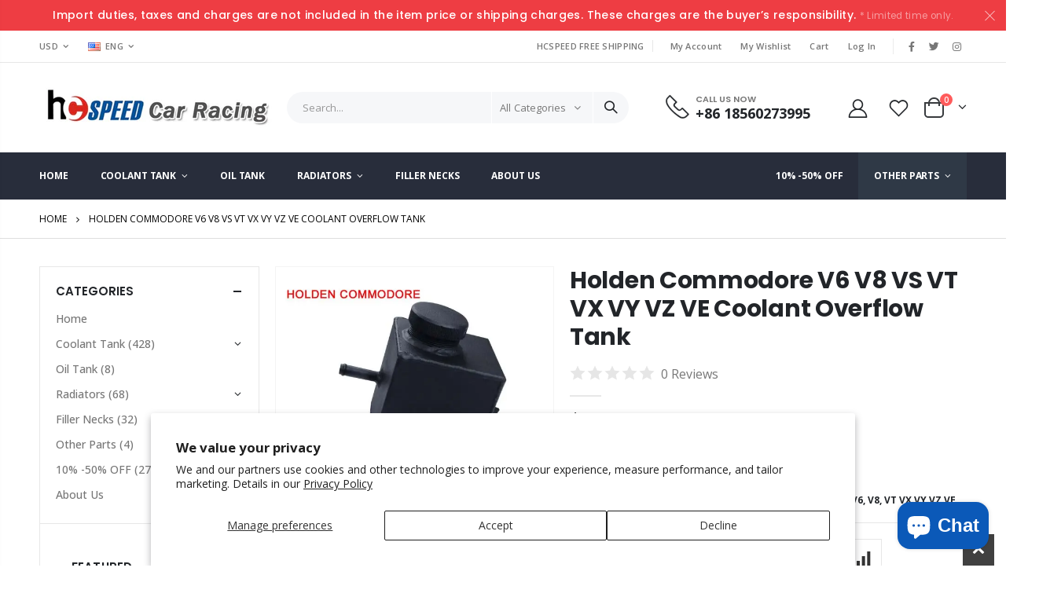

--- FILE ---
content_type: text/html; charset=utf-8
request_url: https://www.hcspeed.com/en-de/products/aluminum-overflow-tank-holden-commodore-v6-v8-ls1-vt-vx-vu-vy
body_size: 65902
content:
<!doctype html>
<!--[if IE 8]><html class="no-js lt-ie9" lang="en"> <![endif]-->
<!--[if IE 9 ]><html class="ie9 no-js"> <![endif]-->
<!--[if (gt IE 9)|!(IE)]><!--> <html class="no-js"> <!--<![endif]-->
<head><!-- SEOAnt Speed Up Script --><script>
const AllowUrlArray_SEOAnt = ['cdn.nfcube.com', 'cdnv2.mycustomizer.com'];
const ForbidUrlArray_SEOAnt = [];
window.WhiteUrlArray_SEOAnt = AllowUrlArray_SEOAnt.map(src => new RegExp(src, 'i'));
window.BlackUrlArray_SEOAnt = ForbidUrlArray_SEOAnt.map(src => new RegExp(src, 'i'));
</script>
<script>
// Limit output
class AllowJsPlugin{constructor(e){const attrArr=["default","defer","async"];this.listener=this.handleListener.bind(this,e),this.jsArr=[],this.attribute=attrArr.reduce(((e,t)=>({...e,[t]:[]})),{});const t=this;e.forEach((e=>window.addEventListener(e,t.listener,{passive:!0})))}handleListener(e){const t=this;return e.forEach((e=>window.removeEventListener(e,t.listener))),"complete"===document.readyState?this.handleDOM():document.addEventListener("readystatechange",(e=>{if("complete"===e.target.readyState)return setTimeout(t.handleDOM.bind(t),1)}))}async handleDOM(){this.pauseEvent(),this.pauseJQuery(),this.getScripts(),this.beforeScripts();for(const e of Object.keys(this.attribute))await this.changeScripts(this.attribute[e]);for(const e of["DOMContentLoaded","readystatechange"])await this.requestRedraw(),document.dispatchEvent(new Event("allowJS-"+e));document.lightJSonreadystatechange&&document.lightJSonreadystatechange();for(const e of["DOMContentLoaded","load"])await this.requestRedraw(),window.dispatchEvent(new Event("allowJS-"+e));await this.requestRedraw(),window.lightJSonload&&window.lightJSonload(),await this.requestRedraw(),this.jsArr.forEach((e=>e(window).trigger("allowJS-jquery-load"))),window.dispatchEvent(new Event("allowJS-pageshow")),await this.requestRedraw(),window.lightJSonpageshow&&window.lightJSonpageshow()}async requestRedraw(){return new Promise((e=>requestAnimationFrame(e)))}getScripts(){document.querySelectorAll("script[type=AllowJs]").forEach((e=>{e.hasAttribute("src")?e.hasAttribute("async")&&e.async?this.attribute.async.push(e):e.hasAttribute("defer")&&e.defer?this.attribute.defer.push(e):this.attribute.default.push(e):this.attribute.default.push(e)}))}beforeScripts(){const e=this,t=Object.keys(this.attribute).reduce(((t,n)=>[...t,...e.attribute[n]]),[]),n=document.createDocumentFragment();t.forEach((e=>{const t=e.getAttribute("src");if(!t)return;const s=document.createElement("link");s.href=t,s.rel="preload",s.as="script",n.appendChild(s)})),document.head.appendChild(n)}async changeScripts(e){let t;for(;t=e.shift();)await this.requestRedraw(),new Promise((e=>{const n=document.createElement("script");[...t.attributes].forEach((e=>{"type"!==e.nodeName&&n.setAttribute(e.nodeName,e.nodeValue)})),t.hasAttribute("src")?(n.addEventListener("load",e),n.addEventListener("error",e)):(n.text=t.text,e()),t.parentNode.replaceChild(n,t)}))}pauseEvent(){const e={};[{obj:document,name:"DOMContentLoaded"},{obj:window,name:"DOMContentLoaded"},{obj:window,name:"load"},{obj:window,name:"pageshow"},{obj:document,name:"readystatechange"}].map((t=>function(t,n){function s(n){return e[t].list.indexOf(n)>=0?"allowJS-"+n:n}e[t]||(e[t]={list:[n],add:t.addEventListener,remove:t.removeEventListener},t.addEventListener=(...n)=>{n[0]=s(n[0]),e[t].add.apply(t,n)},t.removeEventListener=(...n)=>{n[0]=s(n[0]),e[t].remove.apply(t,n)})}(t.obj,t.name))),[{obj:document,name:"onreadystatechange"},{obj:window,name:"onpageshow"}].map((e=>function(e,t){let n=e[t];Object.defineProperty(e,t,{get:()=>n||function(){},set:s=>{e["allowJS"+t]=n=s}})}(e.obj,e.name)))}pauseJQuery(){const e=this;let t=window.jQuery;Object.defineProperty(window,"jQuery",{get:()=>t,set(n){if(!n||!n.fn||!e.jsArr.includes(n))return void(t=n);n.fn.ready=n.fn.init.prototype.ready=e=>{e.bind(document)(n)};const s=n.fn.on;n.fn.on=n.fn.init.prototype.on=function(...e){if(window!==this[0])return s.apply(this,e),this;const t=e=>e.split(" ").map((e=>"load"===e||0===e.indexOf("load.")?"allowJS-jquery-load":e)).join(" ");return"string"==typeof e[0]||e[0]instanceof String?(e[0]=t(e[0]),s.apply(this,e),this):("object"==typeof e[0]&&Object.keys(e[0]).forEach((n=>{delete Object.assign(e[0],{[t(n)]:e[0][n]})[n]})),s.apply(this,e),this)},e.jsArr.push(n),t=n}})}}new AllowJsPlugin(["keydown","wheel","mouseenter","mousemove","mouseleave","touchstart","touchmove","touchend"]);
</script>
<script>
"use strict";function SEOAnt_toConsumableArray(t){if(Array.isArray(t)){for(var e=0,r=Array(t.length);e<t.length;e++)r[e]=t[e];return r}return Array.from(t)}function _0x960a(t,e){var r=_0x3840();return(_0x960a=function(t,e){return t-=247,r[t]})(t,e)}function _0x3840(){var t=["defineProperties","application/javascript","preventDefault","4990555yeBSbh","addEventListener","set","setAttribute","bind","getAttribute","parentElement","WhiteUrlArray_SEOAnt","listener","toString","toLowerCase","every","touchend","SEOAnt scripts can't be lazy loaded","keydown","touchstart","removeChild","length","58IusxNw","BlackUrlArray_SEOAnt","observe","name","value","documentElement","wheel","warn","whitelist","map","tagName","402345HpbWDN","getOwnPropertyDescriptor","head","type","touchmove","removeEventListener","8160iwggKQ","call","beforescriptexecute","some","string","options","push","appendChild","blacklisted","querySelectorAll","5339295FeRgGa","4OtFDAr","filter","57211uwpiMx","nodeType","createElement","src","13296210cxmbJp",'script[type="',"1744290Faeint","test","forEach","script","blacklist","attributes","get","$&","744DdtCNR"];return(_0x3840=function(){return t})()}var _extends=Object.assign||function(t){for(var e=1;e<arguments.length;e++){var r=arguments[e];for(var n in r)Object.prototype.hasOwnProperty.call(r,n)&&(t[n]=r[n])}return t},_slicedToArray=function(){function t(t,e){var r=[],n=!0,o=!1,i=void 0;try{for(var a,c=t[Symbol.iterator]();!(n=(a=c.next()).done)&&(r.push(a.value),!e||r.length!==e);n=!0);}catch(t){o=!0,i=t}finally{try{!n&&c.return&&c.return()}finally{if(o)throw i}}return r}return function(e,r){if(Array.isArray(e))return e;if(Symbol.iterator in Object(e))return t(e,r);throw new TypeError("Invalid attempt to destructure non-iterable instance")}}(),_typeof="function"==typeof Symbol&&"symbol"==typeof Symbol.iterator?function(t){return typeof t}:function(t){return t&&"function"==typeof Symbol&&t.constructor===Symbol&&t!==Symbol.prototype?"symbol":typeof t};(function(t,e){for(var r=_0x960a,n=t();[];)try{if(531094===parseInt(r(306))/1+-parseInt(r(295))/2*(parseInt(r(312))/3)+-parseInt(r(257))/4*(parseInt(r(277))/5)+-parseInt(r(265))/6+-parseInt(r(259))/7*(-parseInt(r(273))/8)+-parseInt(r(256))/9+parseInt(r(263))/10)break;n.push(n.shift())}catch(t){n.push(n.shift())}})(_0x3840),function(){var t=_0x960a,e="javascript/blocked",r={blacklist:window[t(296)],whitelist:window[t(284)]},n={blacklisted:[]},o=function(n,o){return n&&(!o||o!==e)&&(!r.blacklist||r[t(269)][t(249)](function(e){return e[t(266)](n)}))&&(!r[t(303)]||r.whitelist[t(288)](function(e){return!e[t(266)](n)}))},i=function(e){var n=t,o=e[n(282)](n(262));return r[n(269)]&&r.blacklist[n(288)](function(t){return!t.test(o)})||r[n(303)]&&r.whitelist[n(249)](function(t){return t[n(266)](o)})},a=new MutationObserver(function(r){for(var i=t,a=0;a<r[i(294)];a++)for(var c=r[a].addedNodes,u=0;u<c.length;u++)!function(t){var r=c[t];if(1===r[i(260)]&&"SCRIPT"===r[i(305)]){var a=r[i(262)],u=r[i(309)];if(o(a,u)){n.blacklisted[i(252)]([r,r.type]),r[i(309)]=e;var s=function t(n){var o=i;r[o(282)](o(309))===e&&n[o(276)](),r[o(311)](o(248),t)};r[i(278)](i(248),s),r[i(283)]&&r[i(283)][i(293)](r)}}}(u)});a[t(297)](document[t(300)],{childList:!![],subtree:!![]});var c=/[|\{}()\[\]^$+*?.]/g,u=function(){for(var o=arguments.length,u=Array(o),s=0;s<o;s++)u[s]=arguments[s];var l=t;u[l(294)]<1?(r[l(269)]=[],r[l(303)]=[]):(r.blacklist&&(r[l(269)]=r.blacklist[l(258)](function(t){return u[l(288)](function(e){var r=l;return(void 0===e?"undefined":_typeof(e))===r(250)?!t.test(e):e instanceof RegExp?t.toString()!==e.toString():void 0})})),r[l(303)]&&(r[l(303)]=[].concat(SEOAnt_toConsumableArray(r[l(303)]),SEOAnt_toConsumableArray(u.map(function(t){var e=l;if("string"==typeof t){var n=t.replace(c,e(272)),o=".*"+n+".*";if(r[e(303)][e(288)](function(t){return t[e(286)]()!==o[e(286)]()}))return new RegExp(o)}else if(t instanceof RegExp&&r[e(303)][e(288)](function(r){return r[e(286)]()!==t.toString()}))return t;return null})[l(258)](Boolean)))));for(var f=document[l(255)](l(264)+e+'"]'),p=0;p<f[l(294)];p++){var y=f[p];i(y)&&(n[l(254)][l(252)]([y,l(275)]),y[l(283)][l(293)](y))}var v=0;[].concat(SEOAnt_toConsumableArray(n[l(254)]))[l(267)](function(t,e){var r=_slicedToArray(t,2),o=r[0],a=r[1],c=l;if(i(o)){for(var u=document.createElement("script"),s=0;s<o.attributes.length;s++){var f=o[c(270)][s];f[c(298)]!==c(262)&&f.name!==c(309)&&u.setAttribute(f.name,o.attributes[s][c(299)])}u[c(280)](c(262),o[c(262)]),u.setAttribute("type",a||c(275)),document[c(308)][c(253)](u),n[c(254)].splice(e-v,1),v++}}),r[l(269)]&&r.blacklist.length<1&&a.disconnect()},s=document.createElement,l={src:Object[t(307)](HTMLScriptElement.prototype,t(262)),type:Object[t(307)](HTMLScriptElement.prototype,t(309))};document[t(261)]=function(){for(var r=t,n=arguments.length,i=Array(n),a=0;a<n;a++)i[a]=arguments[a];if(i[0][r(287)]()!==r(268))return s[r(281)](document).apply(void 0,i);var c=s.bind(document).apply(void 0,i);try{Object[r(274)](c,{src:_extends({},l[r(262)],{set:function(t){var n=r;o(t,c[n(309)])&&l.type[n(279)][n(247)](this,e),l[n(262)][n(279)].call(this,t)}}),type:_extends({},l[r(309)],{get:function(){var t=r,n=l[t(309)][t(271)][t(247)](this);return n===e||o(this[t(262)],n)?null:n},set:function(t){var n=r,i=o(c[n(262)],c[n(309)])?e:t;l.type[n(279)][n(247)](this,i)}})}),c.setAttribute=function(t,e){var n=r;t===n(309)||t===n(262)?c[t]=e:HTMLScriptElement.prototype[n(280)][n(247)](c,t,e)}}catch(t){console[r(302)](r(290),t)}return c},[t(291),"mousemove",t(289),t(310),t(292),t(301)][t(304)](function(t){return{type:t,listener:function(){return u()},options:{passive:!![]}}}).forEach(function(e){var r=t;document[r(278)](e[r(309)],e[r(285)],e[r(251)])})}();
</script>
<!-- /SEOAnt Speed Up Script -->
<!-- SEOAnt Optimize Loading Style --><!-- /SEOAnt Optimize Loading Style -->

    
      
    
    
    
    
      
    
    
    
    





   <meta name="description" content="Explore the Holden Commodore Coolant Overflow Tank100% Brand NewColor: Black Light-weight aluminum billet steelCustom lightweight Aluminium water expansion/header tankPackage: POWER STEERING RESERVOIR TANKFitment:Alloy Power Steering Tank FOR VT VX VY Holden Commodore V6 V8Please note will not fit VS &amp; VT 5lt V8 modelsImportance of the Coolant Overflow TankThe coolant overflow tank is a critical component in the Holden Commodore, especially for both V6 and V8 models. This tank plays a key role in maintaining the engine's cooling system, as it collects excess coolant that expands during engine operation. Through this process, it helps prevent overheating, which is vital for engine longevity and performance. Therefore, neglecting this tank can lead to severe engine damage and costly repairs.Compatibility Across Model VariantsUnderstanding the various models, such as VT, VX, VY, VZ, and VE, is crucial when selecting a coolant overflow tank. Each model has distinct specifications, and ensuring you get the correct tank is essential for compatibility and functionality. So whether you own a classic VT or a modern VE, choosing the right overflow tank will ensure seamless integration with your vehicle's cooling system.Maintenance Tips for LongevityTo maximize the lifespan of your Holden Commodore's coolant overflow tank, regular inspections and maintenance are advisable. Always check for signs of leaks or cracks, as these can compromise your vehicle’s cooling system. Additionally, periodically flush and refill the coolant to maintain optimal performance. By keeping a close eye on this tank, you can ensure your engine runs smoothly and effectively. Hcspeed Auto Parts">



    
      
    
    
    
    
      
    
    
    
    




  <title>Holden Commodore V6 V8 VS VT VX VY VZ VE Coolant Overflow Tank | Hcspeed Auto Parts</title>



  <!-- Global site tag (gtag.js) - Google Ads: 765860018 --> <script async src="https://www.googletagmanager.com/gtag/js?id=AW-765860018"></script> <script> window.dataLayer = window.dataLayer || []; function gtag(){dataLayer.push(arguments);} gtag('js', new Date()); gtag('config', 'AW-765860018'); </script> 
  <!-- Global site tag (gtag.js) - Google Ads: 765860018 -->
<script async src="https://www.googletagmanager.com/gtag/js?id=AW-765860018"></script>
<script>
  window.dataLayer = window.dataLayer || [];
  function gtag(){dataLayer.push(arguments);}
  gtag('js', new Date());

  gtag('config', 'AW-765860018');
</script>

  <!-- Basic page needs ================================================== -->
  <meta charset="utf-8">
  <meta http-equiv="Content-Type" content="text/html; charset=utf-8">
  <link rel="shortcut icon" href="//www.hcspeed.com/cdn/shop/t/6/assets/favicon.ico?v=2585" type="image/png" /><!-- Helpers ================================================== --><!-- /snippets/social-meta-tags.liquid -->


  <meta property="og:type" content="product">
  <meta property="og:title" content="Holden Commodore V6 V8 VS VT VX VY VZ VE Coolant Overflow Tank">
  
  <meta property="og:image" content="http://www.hcspeed.com/cdn/shop/products/JP2207-BK_grande.jpg?v=1740552354">
  <meta property="og:image:secure_url" content="https://www.hcspeed.com/cdn/shop/products/JP2207-BK_grande.jpg?v=1740552354">
  
  <meta property="og:image" content="http://www.hcspeed.com/cdn/shop/products/JPG_7028_grande.jpg?v=1740552357">
  <meta property="og:image:secure_url" content="https://www.hcspeed.com/cdn/shop/products/JPG_7028_grande.jpg?v=1740552357">
  
  <meta property="og:image" content="http://www.hcspeed.com/cdn/shop/products/JPG_7046_grande.jpg?v=1740552357">
  <meta property="og:image:secure_url" content="https://www.hcspeed.com/cdn/shop/products/JPG_7046_grande.jpg?v=1740552357">
  
  <meta property="og:price:amount" content="39.00">
  <meta property="og:price:currency" content="USD">


  <meta property="og:description" content="Discover the Holden Commodore coolant overflow tank for V6 and V8 models. Enhance cooling efficiency and vehicle performance.">

  <meta property="og:url" content="https://www.hcspeed.com/en-de/products/aluminum-overflow-tank-holden-commodore-v6-v8-ls1-vt-vx-vu-vy">
  <meta property="og:site_name" content="Hcspeed Auto Parts ">





<meta name="twitter:card" content="summary">

  <meta name="twitter:title" content="Holden Commodore V6 V8 VS VT VX VY VZ VE Coolant Overflow Tank">
  <meta name="twitter:description" content="Explore the Holden Commodore Coolant Overflow Tank 100% Brand NewColor: Black Light-weight aluminum billet steelCustom lightweight Aluminium water expansion/header tankPackage: POWER STEERING RESERVOIR TANKFitment:Alloy Power Steering Tank FOR VT VX VY Holden Commodore V6 V8Please note will not fit VS &amp;amp; VT 5lt V8 models Importance of the Coolant Overflow Tank The coolant overflow tank is a critical component in the Holden Commodore, especially for both V6 and V8 models. This tank plays a key role in maintaining the engine&#39;s cooling system, as it collects excess coolant that expands during engine operation. Through this process, it helps prevent overheating, which is vital for engine longevity and performance. Therefore, neglecting this tank can lead to severe engine damage and costly repairs. Compatibility Across Model Variants Understanding the various models, such as VT, VX, VY, VZ, and VE, is crucial when selecting">
  <meta name="twitter:image" content="https://www.hcspeed.com/cdn/shop/products/JP2207-BK_medium.jpg?v=1740552354">
  <meta name="twitter:image:width" content="240">
  <meta name="twitter:image:height" content="240">

<link rel="canonical" href="https://www.hcspeed.com/en-de/products/aluminum-overflow-tank-holden-commodore-v6-v8-ls1-vt-vx-vu-vy" /><meta name="viewport" content="width=device-width, initial-scale=1, minimum-scale=1, maximum-scale=1" /><meta name="theme-color" content="" />
  <!-- CSS ==================================================+ -->
  <!-- SEOAnt Optimize Loading --> 

<link
    rel="stylesheet"
    href="//www.hcspeed.com/cdn/shop/t/6/assets/plugins.css?v=58826214593735965551740957906">
<!-- /SEOAnt Optimize Loading -->
  <!-- SEOAnt Optimize Loading --> 

<link
    rel="stylesheet"
    href="//www.hcspeed.com/cdn/shop/t/6/assets/ultramegamenu.css?v=106457412661771523601740957922">
<!-- /SEOAnt Optimize Loading -->
  <!-- SEOAnt Optimize Loading --> 

<link
    rel="stylesheet"
    href="//www.hcspeed.com/cdn/shop/t/6/assets/styles.scss.css?v=22769819456235841971740957947">
<!-- /SEOAnt Optimize Loading --><link href="//www.hcspeed.com/cdn/shop/t/6/assets/header-type1.scss.css?v=57870359532782706681740957947" rel="stylesheet" type="text/css" media="all" />
<!-- SEOAnt Optimize Loading --> 

<link
    rel="stylesheet"
    href="//www.hcspeed.com/cdn/shop/t/6/assets/product.scss.css?v=80743163962314708921740957947">
<!-- /SEOAnt Optimize Loading -->
  <!-- SEOAnt Optimize Loading --> 

<link
    rel="stylesheet"
    href="//www.hcspeed.com/cdn/shop/t/6/assets/jquery.fancybox.css?v=89610375720255671161740957888">
<!-- /SEOAnt Optimize Loading --><!-- SEOAnt Optimize Loading --> 

<link
    rel="stylesheet"
    href="//www.hcspeed.com/cdn/shop/t/6/assets/product-list.scss.css?v=132302471815418587291740957947">
<!-- /SEOAnt Optimize Loading -->
  <!-- SEOAnt Optimize Loading --> 

<link
    rel="stylesheet"
    href="//www.hcspeed.com/cdn/shop/t/6/assets/responsive.scss.css?v=147176825461832303521740957947">
<!-- /SEOAnt Optimize Loading -->
  <!-- SEOAnt Optimize Loading --> 

<link
    rel="stylesheet"
    href="//www.hcspeed.com/cdn/shop/t/6/assets/color-config.scss.css?v=174066701105253888741740957947">
<!-- /SEOAnt Optimize Loading --><!-- Header hook for plugins ================================================== -->
  <script>window.performance && window.performance.mark && window.performance.mark('shopify.content_for_header.start');</script><meta name="google-site-verification" content="HRf2TybDT0WU6FwHlY_IimhZB7r___1j6F3EZKphgZA">
<meta name="facebook-domain-verification" content="7t67ljlj4zqo46x2bje2uw8usmk3ds">
<meta id="shopify-digital-wallet" name="shopify-digital-wallet" content="/56240668833/digital_wallets/dialog">
<meta name="shopify-checkout-api-token" content="b450434fb4646adf28287888b7234cd7">
<meta id="in-context-paypal-metadata" data-shop-id="56240668833" data-venmo-supported="false" data-environment="production" data-locale="en_US" data-paypal-v4="true" data-currency="USD">
<link rel="alternate" hreflang="x-default" href="https://www.hcspeed.com/products/aluminum-overflow-tank-holden-commodore-v6-v8-ls1-vt-vx-vu-vy">
<link rel="alternate" hreflang="en" href="https://www.hcspeed.com/products/aluminum-overflow-tank-holden-commodore-v6-v8-ls1-vt-vx-vu-vy">
<link rel="alternate" hreflang="en-CA" href="https://www.hcspeed.com/en-ca/products/aluminum-overflow-tank-holden-commodore-v6-v8-ls1-vt-vx-vu-vy">
<link rel="alternate" hreflang="en-DE" href="https://www.hcspeed.com/en-de/products/aluminum-overflow-tank-holden-commodore-v6-v8-ls1-vt-vx-vu-vy">
<link rel="alternate" hreflang="en-FR" href="https://www.hcspeed.com/en-fr/products/aluminum-overflow-tank-holden-commodore-v6-v8-ls1-vt-vx-vu-vy">
<link rel="alternate" hreflang="en-AU" href="https://www.hcspeed.com/en-au/products/aluminum-overflow-tank-holden-commodore-v6-v8-ls1-vt-vx-vu-vy">
<link rel="alternate" hreflang="en-GB" href="https://www.hcspeed.com/en-gb/products/aluminum-overflow-tank-holden-commodore-v6-v8-ls1-vt-vx-vu-vy">
<link rel="alternate" type="application/json+oembed" href="https://www.hcspeed.com/en-de/products/aluminum-overflow-tank-holden-commodore-v6-v8-ls1-vt-vx-vu-vy.oembed">
<script async="async" src="/checkouts/internal/preloads.js?locale=en-DE"></script>
<script id="shopify-features" type="application/json">{"accessToken":"b450434fb4646adf28287888b7234cd7","betas":["rich-media-storefront-analytics"],"domain":"www.hcspeed.com","predictiveSearch":true,"shopId":56240668833,"locale":"en"}</script>
<script>var Shopify = Shopify || {};
Shopify.shop = "hcspeed.myshopify.com";
Shopify.locale = "en";
Shopify.currency = {"active":"USD","rate":"1.0"};
Shopify.country = "DE";
Shopify.theme = {"name":"Porto 的副本","id":149025063171,"schema_name":"Porto","schema_version":"3.7","theme_store_id":null,"role":"main"};
Shopify.theme.handle = "null";
Shopify.theme.style = {"id":null,"handle":null};
Shopify.cdnHost = "www.hcspeed.com/cdn";
Shopify.routes = Shopify.routes || {};
Shopify.routes.root = "/en-de/";</script>
<script type="module">!function(o){(o.Shopify=o.Shopify||{}).modules=!0}(window);</script>
<script>!function(o){function n(){var o=[];function n(){o.push(Array.prototype.slice.apply(arguments))}return n.q=o,n}var t=o.Shopify=o.Shopify||{};t.loadFeatures=n(),t.autoloadFeatures=n()}(window);</script>
<script id="shop-js-analytics" type="application/json">{"pageType":"product"}</script>
<script defer="defer" async type="module" src="//www.hcspeed.com/cdn/shopifycloud/shop-js/modules/v2/client.init-shop-cart-sync_BT-GjEfc.en.esm.js"></script>
<script defer="defer" async type="module" src="//www.hcspeed.com/cdn/shopifycloud/shop-js/modules/v2/chunk.common_D58fp_Oc.esm.js"></script>
<script defer="defer" async type="module" src="//www.hcspeed.com/cdn/shopifycloud/shop-js/modules/v2/chunk.modal_xMitdFEc.esm.js"></script>
<script type="module">
  await import("//www.hcspeed.com/cdn/shopifycloud/shop-js/modules/v2/client.init-shop-cart-sync_BT-GjEfc.en.esm.js");
await import("//www.hcspeed.com/cdn/shopifycloud/shop-js/modules/v2/chunk.common_D58fp_Oc.esm.js");
await import("//www.hcspeed.com/cdn/shopifycloud/shop-js/modules/v2/chunk.modal_xMitdFEc.esm.js");

  window.Shopify.SignInWithShop?.initShopCartSync?.({"fedCMEnabled":true,"windoidEnabled":true});

</script>
<script>(function() {
  var isLoaded = false;
  function asyncLoad() {
    if (isLoaded) return;
    isLoaded = true;
    var urls = ["https:\/\/static.klaviyo.com\/onsite\/js\/klaviyo.js?company_id=ULYDdN\u0026shop=hcspeed.myshopify.com","https:\/\/static.klaviyo.com\/onsite\/js\/klaviyo.js?company_id=ULYDdN\u0026shop=hcspeed.myshopify.com","https:\/\/widgets.automizely.com\/loyalty\/v1\/main.js?connection_id=6d301754dbec4abfaf7f2399f0a9b94b\u0026mapped_org_id=b5535253ccb369839bf4531bf2ff737e_v1\u0026shop=hcspeed.myshopify.com"];
    for (var i = 0; i < urls.length; i++) {
      var s = document.createElement('script');
      s.type = 'text/javascript';
      if (AllowUrlArray_SEOAnt.filter(u => urls[i].indexOf(u) > -1).length === 0) s.type = 'AllowJs'; s.async = true;
      s.src = urls[i];
      var x = document.getElementsByTagName('script')[0];
      x.parentNode.insertBefore(s, x);
    }
  };
  if(window.attachEvent) {
    window.attachEvent('onload', asyncLoad);
  } else {
    window.addEventListener('load', asyncLoad, false);
  }
})();</script>
<script id="__st">var __st={"a":56240668833,"offset":-28800,"reqid":"f2bcea57-710c-4513-8dbe-2fba338bf42f-1769182016","pageurl":"www.hcspeed.com\/en-de\/products\/aluminum-overflow-tank-holden-commodore-v6-v8-ls1-vt-vx-vu-vy","u":"88cc456cb185","p":"product","rtyp":"product","rid":6686745100449};</script>
<script>window.ShopifyPaypalV4VisibilityTracking = true;</script>
<script id="captcha-bootstrap">!function(){'use strict';const t='contact',e='account',n='new_comment',o=[[t,t],['blogs',n],['comments',n],[t,'customer']],c=[[e,'customer_login'],[e,'guest_login'],[e,'recover_customer_password'],[e,'create_customer']],r=t=>t.map((([t,e])=>`form[action*='/${t}']:not([data-nocaptcha='true']) input[name='form_type'][value='${e}']`)).join(','),a=t=>()=>t?[...document.querySelectorAll(t)].map((t=>t.form)):[];function s(){const t=[...o],e=r(t);return a(e)}const i='password',u='form_key',d=['recaptcha-v3-token','g-recaptcha-response','h-captcha-response',i],f=()=>{try{return window.sessionStorage}catch{return}},m='__shopify_v',_=t=>t.elements[u];function p(t,e,n=!1){try{const o=window.sessionStorage,c=JSON.parse(o.getItem(e)),{data:r}=function(t){const{data:e,action:n}=t;return t[m]||n?{data:e,action:n}:{data:t,action:n}}(c);for(const[e,n]of Object.entries(r))t.elements[e]&&(t.elements[e].value=n);n&&o.removeItem(e)}catch(o){console.error('form repopulation failed',{error:o})}}const l='form_type',E='cptcha';function T(t){t.dataset[E]=!0}const w=window,h=w.document,L='Shopify',v='ce_forms',y='captcha';let A=!1;((t,e)=>{const n=(g='f06e6c50-85a8-45c8-87d0-21a2b65856fe',I='https://cdn.shopify.com/shopifycloud/storefront-forms-hcaptcha/ce_storefront_forms_captcha_hcaptcha.v1.5.2.iife.js',D={infoText:'Protected by hCaptcha',privacyText:'Privacy',termsText:'Terms'},(t,e,n)=>{const o=w[L][v],c=o.bindForm;if(c)return c(t,g,e,D).then(n);var r;o.q.push([[t,g,e,D],n]),r=I,A||(h.body.append(Object.assign(h.createElement('script'),{id:'captcha-provider',async:!0,src:r})),A=!0)});var g,I,D;w[L]=w[L]||{},w[L][v]=w[L][v]||{},w[L][v].q=[],w[L][y]=w[L][y]||{},w[L][y].protect=function(t,e){n(t,void 0,e),T(t)},Object.freeze(w[L][y]),function(t,e,n,w,h,L){const[v,y,A,g]=function(t,e,n){const i=e?o:[],u=t?c:[],d=[...i,...u],f=r(d),m=r(i),_=r(d.filter((([t,e])=>n.includes(e))));return[a(f),a(m),a(_),s()]}(w,h,L),I=t=>{const e=t.target;return e instanceof HTMLFormElement?e:e&&e.form},D=t=>v().includes(t);t.addEventListener('submit',(t=>{const e=I(t);if(!e)return;const n=D(e)&&!e.dataset.hcaptchaBound&&!e.dataset.recaptchaBound,o=_(e),c=g().includes(e)&&(!o||!o.value);(n||c)&&t.preventDefault(),c&&!n&&(function(t){try{if(!f())return;!function(t){const e=f();if(!e)return;const n=_(t);if(!n)return;const o=n.value;o&&e.removeItem(o)}(t);const e=Array.from(Array(32),(()=>Math.random().toString(36)[2])).join('');!function(t,e){_(t)||t.append(Object.assign(document.createElement('input'),{type:'hidden',name:u})),t.elements[u].value=e}(t,e),function(t,e){const n=f();if(!n)return;const o=[...t.querySelectorAll(`input[type='${i}']`)].map((({name:t})=>t)),c=[...d,...o],r={};for(const[a,s]of new FormData(t).entries())c.includes(a)||(r[a]=s);n.setItem(e,JSON.stringify({[m]:1,action:t.action,data:r}))}(t,e)}catch(e){console.error('failed to persist form',e)}}(e),e.submit())}));const S=(t,e)=>{t&&!t.dataset[E]&&(n(t,e.some((e=>e===t))),T(t))};for(const o of['focusin','change'])t.addEventListener(o,(t=>{const e=I(t);D(e)&&S(e,y())}));const B=e.get('form_key'),M=e.get(l),P=B&&M;t.addEventListener('DOMContentLoaded',(()=>{const t=y();if(P)for(const e of t)e.elements[l].value===M&&p(e,B);[...new Set([...A(),...v().filter((t=>'true'===t.dataset.shopifyCaptcha))])].forEach((e=>S(e,t)))}))}(h,new URLSearchParams(w.location.search),n,t,e,['guest_login'])})(!0,!0)}();</script>
<script integrity="sha256-4kQ18oKyAcykRKYeNunJcIwy7WH5gtpwJnB7kiuLZ1E=" data-source-attribution="shopify.loadfeatures" defer="defer" src="//www.hcspeed.com/cdn/shopifycloud/storefront/assets/storefront/load_feature-a0a9edcb.js" crossorigin="anonymous"></script>
<script data-source-attribution="shopify.dynamic_checkout.dynamic.init">var Shopify=Shopify||{};Shopify.PaymentButton=Shopify.PaymentButton||{isStorefrontPortableWallets:!0,init:function(){window.Shopify.PaymentButton.init=function(){};var t=document.createElement("script");t.src="https://www.hcspeed.com/cdn/shopifycloud/portable-wallets/latest/portable-wallets.en.js",t.type="module",document.head.appendChild(t)}};
</script>
<script data-source-attribution="shopify.dynamic_checkout.buyer_consent">
  function portableWalletsHideBuyerConsent(e){var t=document.getElementById("shopify-buyer-consent"),n=document.getElementById("shopify-subscription-policy-button");t&&n&&(t.classList.add("hidden"),t.setAttribute("aria-hidden","true"),n.removeEventListener("click",e))}function portableWalletsShowBuyerConsent(e){var t=document.getElementById("shopify-buyer-consent"),n=document.getElementById("shopify-subscription-policy-button");t&&n&&(t.classList.remove("hidden"),t.removeAttribute("aria-hidden"),n.addEventListener("click",e))}window.Shopify?.PaymentButton&&(window.Shopify.PaymentButton.hideBuyerConsent=portableWalletsHideBuyerConsent,window.Shopify.PaymentButton.showBuyerConsent=portableWalletsShowBuyerConsent);
</script>
<script>
  function portableWalletsCleanup(e){e&&e.src&&console.error("Failed to load portable wallets script "+e.src);var t=document.querySelectorAll("shopify-accelerated-checkout .shopify-payment-button__skeleton, shopify-accelerated-checkout-cart .wallet-cart-button__skeleton"),e=document.getElementById("shopify-buyer-consent");for(let e=0;e<t.length;e++)t[e].remove();e&&e.remove()}function portableWalletsNotLoadedAsModule(e){e instanceof ErrorEvent&&"string"==typeof e.message&&e.message.includes("import.meta")&&"string"==typeof e.filename&&e.filename.includes("portable-wallets")&&(window.removeEventListener("error",portableWalletsNotLoadedAsModule),window.Shopify.PaymentButton.failedToLoad=e,"loading"===document.readyState?document.addEventListener("DOMContentLoaded",window.Shopify.PaymentButton.init):window.Shopify.PaymentButton.init())}window.addEventListener("error",portableWalletsNotLoadedAsModule);
</script>

<script type="module" src="https://www.hcspeed.com/cdn/shopifycloud/portable-wallets/latest/portable-wallets.en.js" onError="portableWalletsCleanup(this)" crossorigin="anonymous"></script>
<script nomodule>
  document.addEventListener("DOMContentLoaded", portableWalletsCleanup);
</script>

<script id='scb4127' type='text/javascript' async='' src='https://www.hcspeed.com/cdn/shopifycloud/privacy-banner/storefront-banner.js'></script><link id="shopify-accelerated-checkout-styles" rel="stylesheet" media="screen" href="https://www.hcspeed.com/cdn/shopifycloud/portable-wallets/latest/accelerated-checkout-backwards-compat.css" crossorigin="anonymous">
<style id="shopify-accelerated-checkout-cart">
        #shopify-buyer-consent {
  margin-top: 1em;
  display: inline-block;
  width: 100%;
}

#shopify-buyer-consent.hidden {
  display: none;
}

#shopify-subscription-policy-button {
  background: none;
  border: none;
  padding: 0;
  text-decoration: underline;
  font-size: inherit;
  cursor: pointer;
}

#shopify-subscription-policy-button::before {
  box-shadow: none;
}

      </style>

<script>window.performance && window.performance.mark && window.performance.mark('shopify.content_for_header.end');</script>
<!-- /snippets/oldIE-js.liquid -->


<!--[if lt IE 9]>
<script src="//cdnjs.cloudflare.com/ajax/libs/html5shiv/3.7.2/html5shiv.min.js" type="text/javascript"></script>
<script src="//www.hcspeed.com/cdn/shop/t/6/assets/respond.min.js?v=52248677837542619231740957912" type="text/javascript"></script>
<link href="//www.hcspeed.com/cdn/shop/t/6/assets/respond-proxy.html" id="respond-proxy" rel="respond-proxy" />
<link href="//www.hcspeed.com/search?q=e5d5940030316df7c0fcfc9fa85229e1" id="respond-redirect" rel="respond-redirect" />
<script src="//www.hcspeed.com/search?q=e5d5940030316df7c0fcfc9fa85229e1" type="text/javascript"></script>
<![endif]-->

<script src="//www.hcspeed.com/cdn/shop/t/6/assets/vendor.s.min.js?v=126157362594005350891759195259" type="text/javascript"></script>
<!-- Import custom fonts ====================================================== --><link href="//fonts.googleapis.com/css?family=Poppins:200italic,300italic,400italic,600italic,700italic,800italic,700,200,300,600,800,400&subset=cyrillic-ext,greek-ext,latin,latin-ext,cyrillic,greek,vietnamese" rel='stylesheet' type='text/css'><script type="text/javascript">
    var productsObj = {};
    var swatch_color_type = 3;
    var product_swatch_size = 'size-small';
    var product_swatch_setting = '1';
    var asset_url = '//www.hcspeed.com/cdn/shop/t/6/assets//?v=2585';
    var money_format = '<span class="money">${{amount}}</span>';
    var multi_language = true;
  </script> 
  <script src="//www.hcspeed.com/cdn/shop/t/6/assets/lang2.s.min.js?v=163649210221844986731740958396" type="text/javascript"></script>
<script>
  var translator = {
    current_lang : jQuery.cookie("language"),
    init: function() {
      translator.updateStyling();
      translator.updateLangSwitcher();
    },
    updateStyling: function() {
        var style;
        if (translator.isLang2()) {
          style = "<style>*[data-translate] {visibility:hidden} .lang1 {display:none}</style>";
        } else {
          style = "<style>*[data-translate] {visibility:visible} .lang2 {display:none}</style>";
        }
        jQuery('head').append(style);
    },
    updateLangSwitcher: function() {
      if (translator.isLang2()) {
        jQuery(".current-language span").removeClass('active');
        jQuery(".current-language span[class=lang-2]").addClass("active");
      }
    },
    getTextToTranslate: function(selector) {
      var result = window.lang2;
      var params;
      if (selector.indexOf("|") > 0) {
        var devideList = selector.split("|");
        selector = devideList[0];
        params = devideList[1].split(",");
      }

      var selectorArr = selector.split('.');
      if (selectorArr) {
        for (var i = 0; i < selectorArr.length; i++) {
            result = result[selectorArr[i]];
        }
      } else {
        result = result[selector];
      }
      if (result && result.one && result.other) {
        var countEqual1 = true;
        for (var i = 0; i < params.length; i++) {
          if (params[i].indexOf("count") >= 0) {
            variables = params[i].split(":");
            if (variables.length>1) {
              var count = variables[1];
              if (count > 1) {
                countEqual1 = false;
              }
            }
          }
        }
        if (countEqual1) {
          result = result.one;
        } else {
          result = result.other;
        }
      }
      
      if (params && params.length>0) {
        result = result.replace(/{{\s*/g, "{{");
        result = result.replace(/\s*}}/g, "}}");
        for (var i = 0; i < params.length; i++) {
          variables = params[i].split(":");
          if (variables.length>1) {
            result = result.replace("{{"+variables[0]+"}}", variables[1]);
          }
        }
      }
      

      return result;
    },
    isLang2: function() {
      return translator.current_lang && translator.current_lang == 2;
    },
    doTranslate: function(blockSelector) {
      if (translator.isLang2()) {
        jQuery(blockSelector + " [data-translate]").each(function(e) {
          var item = jQuery(this);
          var selector = item.attr("data-translate");
          var text = translator.getTextToTranslate(selector);
          if (item.attr("translate-item")) {
            var attribute = item.attr("translate-item");
            if (attribute == 'blog-date-author') {
              item.html(text);
            } else if (attribute!="") {
              item.attr(attribute,text);
            }
          } else if (item.is("input")) {
            if(item.is("input[type=search]")){
              item.attr("placeholder", text);
            }else{
              item.val(text);
            }
            
          } else {
            item.text(text);
          }
          item.css("visibility","visible");
        });
      }
    }
  };
  translator.init();
  jQuery(document).ready(function() {
    jQuery('.select-language a').on('click', function(){
      var value = jQuery(this).data('lang');
      jQuery.cookie('language', value, {expires:10, path:'/'});
      location.reload();
    });
    translator.doTranslate("body");
  });
</script>
  <style>
    h1,
h2,
h3,
h4,
h5,
h6 {
  color: #222529;
}
h2 {  
  font-weight: 700;
  margin: 0 0 32px 0;
}
h3 {
  font-weight: 700;
  line-height: 24px;
  margin: 0 0 20px 0;
}
h4 {
  font-weight: 700;
  line-height: 27px;
  margin: 0 0 14px 0;
}
h5 { 
  font-weight: 700;
  line-height: 18px;
  margin: 0 0 14px 0;
}
h6 {font-weight:600;}
body {
  line-height: 24px;
}
body.boxed {
  padding-top: 0;
}
p {
  line-height: 24px;
margin: 0 0 1.25rem;
}
b,
strong {
  font-weight: 700;
}
.ls-n-20 {
  letter-spacing: -.02em;
}
.ls-80 {
  letter-spacing: .08em;
}
.ls-150 {
  letter-spacing: .15em !important;
}
.m-l-xs {
  margin-left: 5px!important;
}
.max-width-100 {
  max-width: fit-content;
}
.m-r-n-sm {
  margin-right: -10px!important;
}
.align-right {
  text-align: right;
}
.align-left {
  text-align: left;
} 
html .heading-light,
html .lnk-light,
html .text-color-light {
  color: #ffffff;
}
html .heading-dark,
html .lnk-dark,
html .text-color-dark {
  color: #222529;
}
html .heading-secondary,
html .lnk-secondary,
html .text-color-secondary {
  color: #ee3d43;
}
html .background-color-secondary {
  background-color: #ee3d43;
}
.f-left,
.pull-left {
  float: left;
}
.d-inline-block {
  display: inline-block;
}
sup {
  font-size: 50%;
  top: -.5em;
}
.p-t-sm {
  padding-top: 10px!important;
}
.btn,
.btn-button {
  font-family: Poppins;
  font-weight: 700;
  border-radius: 0;
  letter-spacing: .01em;
  line-height: 1.42857;
} 
.btn-lg {
    padding: .5rem .875rem;
    font-size: .875rem;
    line-height: 1.3333;
}
html .btn-dark {
  color: #fff;
  background-color: #222529;
  border-color: #222529 #222529 #0b0c0e;
}
.btn-flat {
    padding: 0!important;
    background: none!important;
    border: none!important;
    border-bottom: 1px solid transparent!important;
    box-shadow: none!important;
    text-transform: uppercase;
    font-size: .75rem;
}
html .btn-quaternary {
  color: #fff;
  background-color: #0e0f11;
  border-color: #0e0f11 #0e0f11 #000;
}
.btn-modern {
    font-size: .8125rem;
    padding: 1em 2.8em;
} 
.btn-modern.btn-sm {
    font-size: .7rem;
    padding: .7rem 1.4rem;
}
.btn-modern.btn-xl {
    font-size: 1rem;
    padding: 1.25em 3.125em;
}
.btn-borders.btn-lg {
  padding: 1em 3em;
  font-size: 1rem;
  border-width: 3px;
}
.btn-modern.btn-xl {
    font-size: 1rem;
    padding: 1.25em 3.125em;
} 
.porto-ultimate-content-box .vc_btn3 {
  font-size: 1.4em;
}
html .btn-borders.btn-dark {
  background: transparent;
  border-color: #222529;
  color: #222529;
}
.btn-borders.btn-xl {
  padding: 1em 3.5em;
  font-size: 1.125rem;
  border-width: 3px;
}
.custom-font4,
.slideshow h2.vc_custom_heading {
  font-family: 'Segoe Script', 'Savoye LET';
}
html .btn-secondary {
  color: #fff;
  background-color: #ff7272;
  border-color: #ff7272 #ff7272 #ff3f3f;
}
html .btn-secondary:hover,
html .btn-secondary:focus,
html .btn-secondary:active {
  color: #fff;
  background-color: #ff9696;
  border-color: #ffa6a6 #ffa6a6 #ff7272;
} 
.flex-1 {
  flex: 1;
}
.cart-design-7 .icon-cart-header .cart-total {
margin-top: -5px;
}
.header-container.type1 .top-links-container { 
    border-bottom: 1px solid #e7e7e7;
}
.header-container.type1 .top-links-area .links li {
    text-transform: inherit;
    padding-left: 12px;
padding-right: 12px;
}
.header-container.type1 .top-links-area .links+span { 
    background: #e7e7e7; 
}
.header-container.type1 .top-links-area .links li:first-child:after {
    content: '';
    height: 35px;
    border-right: 1px solid #e7e7e7;
    padding-left: 10px;
    margin-right: -2px;
}
.header-container.type1 .top-navigation li.level0 a.level-top {
    padding-top: 20px;
    padding-bottom: 20px;
    letter-spacing: -.12px;
    line-height: 20px;
    padding-right: 38px;
}
.header-container.type1 .search-by-category .input-dropdown-inner { 
    border-color: #fff; 
}
.header-container.type1 .searchform .searchsubmit { 
    color: #222529; 
}
.main-section-header .top-navigation li.level0 ul li.groups>a, .category-menu-style-default_new .top-navigation li.level0 ul li.groups>a { 
    color: #767f84;
    font-size: 13px;
    font-weight: 700;
}
.main-section-header .top-navigation li.level0 ul li a, .category-menu-style-default_new .top-navigation li.level0 ul li a { 
    color: #767f84;
    font-size: 13px;
}
.header-menu-style-default_new:not(.sticky-header) .top-navigation li.level0.float-right a.level-top {
    padding-left: 20px;
    padding-right: 20px;
}
li.level0.custom-bg {
    background: #2f3946;
}
.porto-ultimate-content-box:hover {
    box-shadow: none;
}   
.slideshow {
padding-bottom: 20px;
}
.slideshow .content-container {
position: relative;
height: 100%;
}
.slideshow,.slideshow.owl-carousel .owl-stage-outer,.slideshow.owl-carousel .owl-stage,.slideshow.owl-carousel .owl-item,.slideshow.owl-carousel .item,.slideshow .content-container>div {
height: 100%;
}
.slideshow .content-container .has-content-pos {
position: relative;
height: 100%;
}
.slideshow.owl-carousel.owl-carousel-lazy .item {
padding-top: 0 !important;
}
.slideshow.owl-carousel.nav-inside-left .owl-dots {
    left: 5%;
   bottom: 3.22rem;
}
.slideshow.owl-carousel.dots-style-1 .owl-dot.active span, .slideshow.owl-carousel.dots-style-1 .owl-dot:hover span { 
    color: #fff !important;
}
.porto-separator {
    margin: 0 0 22px;
}
.coupon-sale-text { 
    letter-spacing: -.02em; 
} 
.homepage-bar {
  border: 0;
} 
.homepage-bar [class^="col-lg-"]{
border-left: 1px solid #fff;
margin: 12px 0;
padding-top: 13px;
padding-bottom: 13px;
} 
.homepage-bar [class^='col-md-'] i, .homepage-bar [class^='col-lg-'] i { 
    font-size: 37px;
    line-height: 1em;
    margin-right: 6.5px;
    height: 1em;
}
.homepage-bar .text-area h3 {
    margin: 0;
    font-size: 14px !important;
    font-weight: 600;
    line-height: 1.2em !important;
    margin-bottom: 3px !important;
}
.homepage-bar .text-area p { 
    margin: 0;
    font-size: 13px !important;
    font-weight: 300;
    color: rgba(255,255,255,0.6) !important;
    line-height: 1.2 !important;
}  
.tab-product-collection { 
    margin-top: -10px;
}
.tab-product-collection .category-list .tab-selector ul li a {
    font-family: Poppins;
    font-weight: 700;
}
.side-custom-menu h2 {
    background: #f6f7f9;
    font-size: .875rem;
    font-weight: 700;
    letter-spacing: -.025em;
    padding: 1rem 1.25rem; 
    line-height: 1.4;
}
.widget-sidebar.testimonials {
    border-color: #ee3d43; 
}
.widget-boxslide .top-icon .porto-sicon-header {
    margin-bottom: 1rem;
}
.products .product-col .product-loop-title,
.product-col.product-default h3 {
  color: #222529;
}
.products .product:hover .product-image {
  box-shadow: none;
}
.products .product-col .add_to_cart_button {
  font-weight: 600;
  font-size: .75rem;
  font-family: Poppins;
}
.products-collection .porto-load-more,.infinite-loader .btn-load-more {
    display: inline-block;
    width: auto;
    border: none;
    background: #222529;
    color: #fff;
    padding: 1.1em 2.6em;
    font-family: Poppins;
    font-size: .875rem;
    margin-top: 31px;
    line-height: 1.3333;
} 
.products .product-col .quickview {
  font-family: Poppins;
  font-weight: 600;
}
.main-container .pagenav-wrap .pagination .pagination-page li a:hover {
  background: transparent;
  color: inherit;
  border-color: #ccc;
}
.main-container .pagenav-wrap .pagination .pagination-page li.active span {
  background: transparent;
  color: inherit;
}
.main-container .pagenav-wrap .pagination .pagination-page li.text a:hover {
  color: inherit;
}
.main-container .login_content h2 {
  text-transform: none;
}
ul.product_list_widget li .product-details a {
font-size: 1.0769em;
    font-weight: 500;
}
.section-title {
   font-size: 1em;
    font-weight: 700; 
    line-height: 1.4;
    margin-bottom: 15px;
}
.porto-u-headings-line {
  display: block;
}
.product-details a {
  color: #222529;
} 
.price {
  color: #444;
}
.widget .product_list_widget li {  
    color: #444;
}
.main-container .main-breadcrumbs {
    color: #000;
    font-size: .75rem;
    text-transform: uppercase;
    font-weight: 400;
    border-bottom: 1px solid #dfdfdf;
    margin-bottom: 35px !important;
    line-height: 24px;
    padding: 12px 0;
}
.main-container .breadcrumbs ul li.home a::after {
    display:none;
}
.main-container .breadcrumbs ul li.home a { 
    width: auto;
    text-indent: inherit; 
    font-weight: inherit;
    line-height: inherit;
    height: inherit;
}
.main-container .main-breadcrumbs ul li a {
    color: inherit;
    text-transform: uppercase;
    font-size: inherit;
    font-weight: 700;
}
.main-container .breadcrumbs ul li .breadcrumbs-split {
    margin: 0 4px; 
    width: 20px;
}
.footer-wrapper, .footer-wrapper p {
    font-size: 13px;
    line-height: 20px;
} 
.footer-wrapper .footer-middle{
    padding-top: 4rem;
    padding-bottom: 1.5rem;
}
.footer-wrapper, .footer-wrapper p {
    font-size: 13px;
    line-height: 20px; 
}
.footer-wrapper .social-icons a {
  font-size: 15px;
width: 37px;
  height: 37px;
  line-height: 37px;
}
.footer-wrapper .widget-wrapper { 
    margin-bottom: 20px;
}
.footer-middle .info-footer .footer-block-title h3 {
    margin: 0 0 15px;
    font-size: .9375rem;
    font-weight: 600;
    line-height: 1.4;
    letter-spacing: 0;
}
.footer-middle b,.footer-middle ul.contact-info li span {
font-weight: 400;
line-height: 24px;
}  
.footer-middle b {
line-height: 1em;
} 
.footer-wrapper .share-links a {
    width: 40px;
    height: 40px;
    border-radius: 20px !important;
    border: 1px solid #313438;
    box-shadow: none;margin: 2px;
    color:#fff;
    font-size: 14px;
}
.footer-wrapper .share-links a:not(:hover) {
    background: none;
}
.footer-wrapper .newsletter-footer form { 
    flex-wrap: wrap; 
}
.footer-wrapper .newsletter-footer span.new-text {
    flex: 0 0 100%;
    margin-bottom: 1rem;
}
.footer-wrapper .newsletter-footer span.new-button {
flex: 0 0 100%;;
}
.footer-wrapper .newsletter-footer input { 
    background: #292c30;
    color: #777;
    border-radius: 24px !important;
    height: 44px;
}
.footer-wrapper .newsletter-footer button {
    height: 44px;
}
.footer-wrapper .newsletter-footer button {
border-radius: 24px !important;
background-color:#fff;
color: #222529;
font-size: .8125rem;
}
.footer-middle .block-bottom { 
    border-color:#313438; 
}
.footer-wrapper .footer-bottom .container::before {
top: -21px;
background-color: #313438;
} 
.footer-bottom { 
    padding: 21px 0; 
    font-size: .9em;
}
.footer-bottom address {
    margin: 0;
}
    @media(min-width:992px){
.header-container.type1 .search-area .search-extended {
    border: none; 
}
}
@media (min-width: 1220px) {
.container {
    max-width: 1200px;
}
}
@media (max-width: 991px) {
  .container {
    padding-left: 20px;
    padding-right: 20px;
  }
  .header-container.type1 .custom-block {
    display: inline-block;
} 
.header-container.type1 .menu-icon {
    margin-right: 8px;
    padding-left: 2px;
    margin-top: 8px;
    line-height: 20px;
    margin-bottom: 8px;
}
.header-container.type1 .cart-area {
    margin-left: 5.5px;
    padding-left: 2px;
}
.search-area.show-icon-tablet a.search-icon { 
    height: 40px;
    line-height: 40px;
}
.main_section_1602902043429 {
margin-top: 0 !important;
}
  .porto-ibanner-layer {
    font-size: .875rem;
  }
  .footer-middle .social-icons {
    margin-bottom: 15px;
  }
} 
@media (max-width: 767px) {
.site-logo img {
    max-width: 88px !important;
}
  .porto-ibanner-layer {
    font-size: .8125rem;
  }
}
@media (max-width: 575px) {
  html {
    font-size: 14.8571px;
  }
  body {
    font-size: 13px;
    line-height: 22px;
  }
  .porto-ibanner-layer {
    font-size: .75rem;
  }
}
  </style>
  
<!-- Start of Judge.me Core -->
<link rel="dns-prefetch" href="https://cdn.judge.me/">
<script data-cfasync='false' class='jdgm-settings-script'>window.jdgmSettings={"pagination":5,"disable_web_reviews":false,"badge_no_review_text":"No reviews","badge_n_reviews_text":"{{ n }} review/reviews","hide_badge_preview_if_no_reviews":true,"badge_hide_text":false,"enforce_center_preview_badge":false,"widget_title":"Customer Reviews","widget_open_form_text":"Write a review","widget_close_form_text":"Cancel review","widget_refresh_page_text":"Refresh page","widget_summary_text":"Based on {{ number_of_reviews }} review/reviews","widget_no_review_text":"Be the first to write a review","widget_name_field_text":"Display name","widget_verified_name_field_text":"Verified Name (public)","widget_name_placeholder_text":"Display name","widget_required_field_error_text":"This field is required.","widget_email_field_text":"Email address","widget_verified_email_field_text":"Verified Email (private, can not be edited)","widget_email_placeholder_text":"Your email address","widget_email_field_error_text":"Please enter a valid email address.","widget_rating_field_text":"Rating","widget_review_title_field_text":"Review Title","widget_review_title_placeholder_text":"Give your review a title","widget_review_body_field_text":"Review content","widget_review_body_placeholder_text":"Start writing here...","widget_pictures_field_text":"Picture/Video (optional)","widget_submit_review_text":"Submit Review","widget_submit_verified_review_text":"Submit Verified Review","widget_submit_success_msg_with_auto_publish":"Thank you! Please refresh the page in a few moments to see your review. You can remove or edit your review by logging into \u003ca href='https://judge.me/login' target='_blank' rel='nofollow noopener'\u003eJudge.me\u003c/a\u003e","widget_submit_success_msg_no_auto_publish":"Thank you! Your review will be published as soon as it is approved by the shop admin. You can remove or edit your review by logging into \u003ca href='https://judge.me/login' target='_blank' rel='nofollow noopener'\u003eJudge.me\u003c/a\u003e","widget_show_default_reviews_out_of_total_text":"Showing {{ n_reviews_shown }} out of {{ n_reviews }} reviews.","widget_show_all_link_text":"Show all","widget_show_less_link_text":"Show less","widget_author_said_text":"{{ reviewer_name }} said:","widget_days_text":"{{ n }} days ago","widget_weeks_text":"{{ n }} week/weeks ago","widget_months_text":"{{ n }} month/months ago","widget_years_text":"{{ n }} year/years ago","widget_yesterday_text":"Yesterday","widget_today_text":"Today","widget_replied_text":"\u003e\u003e {{ shop_name }} replied:","widget_read_more_text":"Read more","widget_reviewer_name_as_initial":"","widget_rating_filter_color":"#fbcd0a","widget_rating_filter_see_all_text":"See all reviews","widget_sorting_most_recent_text":"Most Recent","widget_sorting_highest_rating_text":"Highest Rating","widget_sorting_lowest_rating_text":"Lowest Rating","widget_sorting_with_pictures_text":"Only Pictures","widget_sorting_most_helpful_text":"Most Helpful","widget_open_question_form_text":"Ask a question","widget_reviews_subtab_text":"Reviews","widget_questions_subtab_text":"Questions","widget_question_label_text":"Question","widget_answer_label_text":"Answer","widget_question_placeholder_text":"Write your question here","widget_submit_question_text":"Submit Question","widget_question_submit_success_text":"Thank you for your question! We will notify you once it gets answered.","verified_badge_text":"Verified","verified_badge_bg_color":"","verified_badge_text_color":"","verified_badge_placement":"left-of-reviewer-name","widget_review_max_height":"","widget_hide_border":false,"widget_social_share":false,"widget_thumb":false,"widget_review_location_show":false,"widget_location_format":"","all_reviews_include_out_of_store_products":true,"all_reviews_out_of_store_text":"(out of store)","all_reviews_pagination":100,"all_reviews_product_name_prefix_text":"about","enable_review_pictures":false,"enable_question_anwser":false,"widget_theme":"default","review_date_format":"mm/dd/yyyy","default_sort_method":"most-recent","widget_product_reviews_subtab_text":"Product Reviews","widget_shop_reviews_subtab_text":"Shop Reviews","widget_other_products_reviews_text":"Reviews for other products","widget_store_reviews_subtab_text":"Store reviews","widget_no_store_reviews_text":"This store hasn't received any reviews yet","widget_web_restriction_product_reviews_text":"This product hasn't received any reviews yet","widget_no_items_text":"No items found","widget_show_more_text":"Show more","widget_write_a_store_review_text":"Write a Store Review","widget_other_languages_heading":"Reviews in Other Languages","widget_translate_review_text":"Translate review to {{ language }}","widget_translating_review_text":"Translating...","widget_show_original_translation_text":"Show original ({{ language }})","widget_translate_review_failed_text":"Review couldn't be translated.","widget_translate_review_retry_text":"Retry","widget_translate_review_try_again_later_text":"Try again later","show_product_url_for_grouped_product":false,"widget_sorting_pictures_first_text":"Pictures First","show_pictures_on_all_rev_page_mobile":false,"show_pictures_on_all_rev_page_desktop":false,"floating_tab_hide_mobile_install_preference":false,"floating_tab_button_name":"★ Reviews","floating_tab_title":"Let customers speak for us","floating_tab_button_color":"","floating_tab_button_background_color":"","floating_tab_url":"","floating_tab_url_enabled":false,"floating_tab_tab_style":"text","all_reviews_text_badge_text":"Customers rate us {{ shop.metafields.judgeme.all_reviews_rating | round: 1 }}/5 based on {{ shop.metafields.judgeme.all_reviews_count }} reviews.","all_reviews_text_badge_text_branded_style":"{{ shop.metafields.judgeme.all_reviews_rating | round: 1 }} out of 5 stars based on {{ shop.metafields.judgeme.all_reviews_count }} reviews","is_all_reviews_text_badge_a_link":false,"show_stars_for_all_reviews_text_badge":false,"all_reviews_text_badge_url":"","all_reviews_text_style":"text","all_reviews_text_color_style":"judgeme_brand_color","all_reviews_text_color":"#108474","all_reviews_text_show_jm_brand":true,"featured_carousel_show_header":true,"featured_carousel_title":"Let customers speak for us","testimonials_carousel_title":"Customers are saying","videos_carousel_title":"Real customer stories","cards_carousel_title":"Customers are saying","featured_carousel_count_text":"from {{ n }} reviews","featured_carousel_add_link_to_all_reviews_page":false,"featured_carousel_url":"","featured_carousel_show_images":true,"featured_carousel_autoslide_interval":5,"featured_carousel_arrows_on_the_sides":false,"featured_carousel_height":250,"featured_carousel_width":80,"featured_carousel_image_size":0,"featured_carousel_image_height":250,"featured_carousel_arrow_color":"#eeeeee","verified_count_badge_style":"vintage","verified_count_badge_orientation":"horizontal","verified_count_badge_color_style":"judgeme_brand_color","verified_count_badge_color":"#108474","is_verified_count_badge_a_link":false,"verified_count_badge_url":"","verified_count_badge_show_jm_brand":true,"widget_rating_preset_default":5,"widget_first_sub_tab":"product-reviews","widget_show_histogram":true,"widget_histogram_use_custom_color":false,"widget_pagination_use_custom_color":false,"widget_star_use_custom_color":false,"widget_verified_badge_use_custom_color":false,"widget_write_review_use_custom_color":false,"picture_reminder_submit_button":"Upload Pictures","enable_review_videos":false,"mute_video_by_default":false,"widget_sorting_videos_first_text":"Videos First","widget_review_pending_text":"Pending","featured_carousel_items_for_large_screen":3,"social_share_options_order":"Facebook,Twitter","remove_microdata_snippet":false,"disable_json_ld":false,"enable_json_ld_products":false,"preview_badge_show_question_text":false,"preview_badge_no_question_text":"No questions","preview_badge_n_question_text":"{{ number_of_questions }} question/questions","qa_badge_show_icon":false,"qa_badge_position":"same-row","remove_judgeme_branding":false,"widget_add_search_bar":false,"widget_search_bar_placeholder":"Search","widget_sorting_verified_only_text":"Verified only","featured_carousel_theme":"default","featured_carousel_show_rating":true,"featured_carousel_show_title":true,"featured_carousel_show_body":true,"featured_carousel_show_date":false,"featured_carousel_show_reviewer":true,"featured_carousel_show_product":false,"featured_carousel_header_background_color":"#108474","featured_carousel_header_text_color":"#ffffff","featured_carousel_name_product_separator":"reviewed","featured_carousel_full_star_background":"#108474","featured_carousel_empty_star_background":"#dadada","featured_carousel_vertical_theme_background":"#f9fafb","featured_carousel_verified_badge_enable":false,"featured_carousel_verified_badge_color":"#108474","featured_carousel_border_style":"round","featured_carousel_review_line_length_limit":3,"featured_carousel_more_reviews_button_text":"Read more reviews","featured_carousel_view_product_button_text":"View product","all_reviews_page_load_reviews_on":"scroll","all_reviews_page_load_more_text":"Load More Reviews","disable_fb_tab_reviews":false,"enable_ajax_cdn_cache":false,"widget_public_name_text":"displayed publicly like","default_reviewer_name":"John Smith","default_reviewer_name_has_non_latin":true,"widget_reviewer_anonymous":"Anonymous","medals_widget_title":"Judge.me Review Medals","medals_widget_background_color":"#f9fafb","medals_widget_position":"footer_all_pages","medals_widget_border_color":"#f9fafb","medals_widget_verified_text_position":"left","medals_widget_use_monochromatic_version":false,"medals_widget_elements_color":"#108474","show_reviewer_avatar":true,"widget_invalid_yt_video_url_error_text":"Not a YouTube video URL","widget_max_length_field_error_text":"Please enter no more than {0} characters.","widget_show_country_flag":false,"widget_show_collected_via_shop_app":true,"widget_verified_by_shop_badge_style":"light","widget_verified_by_shop_text":"Verified by Shop","widget_show_photo_gallery":false,"widget_load_with_code_splitting":true,"widget_ugc_install_preference":false,"widget_ugc_title":"Made by us, Shared by you","widget_ugc_subtitle":"Tag us to see your picture featured in our page","widget_ugc_arrows_color":"#ffffff","widget_ugc_primary_button_text":"Buy Now","widget_ugc_primary_button_background_color":"#108474","widget_ugc_primary_button_text_color":"#ffffff","widget_ugc_primary_button_border_width":"0","widget_ugc_primary_button_border_style":"none","widget_ugc_primary_button_border_color":"#108474","widget_ugc_primary_button_border_radius":"25","widget_ugc_secondary_button_text":"Load More","widget_ugc_secondary_button_background_color":"#ffffff","widget_ugc_secondary_button_text_color":"#108474","widget_ugc_secondary_button_border_width":"2","widget_ugc_secondary_button_border_style":"solid","widget_ugc_secondary_button_border_color":"#108474","widget_ugc_secondary_button_border_radius":"25","widget_ugc_reviews_button_text":"View Reviews","widget_ugc_reviews_button_background_color":"#ffffff","widget_ugc_reviews_button_text_color":"#108474","widget_ugc_reviews_button_border_width":"2","widget_ugc_reviews_button_border_style":"solid","widget_ugc_reviews_button_border_color":"#108474","widget_ugc_reviews_button_border_radius":"25","widget_ugc_reviews_button_link_to":"judgeme-reviews-page","widget_ugc_show_post_date":true,"widget_ugc_max_width":"800","widget_rating_metafield_value_type":true,"widget_primary_color":"#108474","widget_enable_secondary_color":false,"widget_secondary_color":"#edf5f5","widget_summary_average_rating_text":"{{ average_rating }} out of 5","widget_media_grid_title":"Customer photos \u0026 videos","widget_media_grid_see_more_text":"See more","widget_round_style":false,"widget_show_product_medals":true,"widget_verified_by_judgeme_text":"Verified by Judge.me","widget_show_store_medals":true,"widget_verified_by_judgeme_text_in_store_medals":"Verified by Judge.me","widget_media_field_exceed_quantity_message":"Sorry, we can only accept {{ max_media }} for one review.","widget_media_field_exceed_limit_message":"{{ file_name }} is too large, please select a {{ media_type }} less than {{ size_limit }}MB.","widget_review_submitted_text":"Review Submitted!","widget_question_submitted_text":"Question Submitted!","widget_close_form_text_question":"Cancel","widget_write_your_answer_here_text":"Write your answer here","widget_enabled_branded_link":true,"widget_show_collected_by_judgeme":true,"widget_reviewer_name_color":"","widget_write_review_text_color":"","widget_write_review_bg_color":"","widget_collected_by_judgeme_text":"collected by Judge.me","widget_pagination_type":"standard","widget_load_more_text":"Load More","widget_load_more_color":"#108474","widget_full_review_text":"Full Review","widget_read_more_reviews_text":"Read More Reviews","widget_read_questions_text":"Read Questions","widget_questions_and_answers_text":"Questions \u0026 Answers","widget_verified_by_text":"Verified by","widget_verified_text":"Verified","widget_number_of_reviews_text":"{{ number_of_reviews }} reviews","widget_back_button_text":"Back","widget_next_button_text":"Next","widget_custom_forms_filter_button":"Filters","custom_forms_style":"vertical","widget_show_review_information":false,"how_reviews_are_collected":"How reviews are collected?","widget_show_review_keywords":false,"widget_gdpr_statement":"How we use your data: We'll only contact you about the review you left, and only if necessary. By submitting your review, you agree to Judge.me's \u003ca href='https://judge.me/terms' target='_blank' rel='nofollow noopener'\u003eterms\u003c/a\u003e, \u003ca href='https://judge.me/privacy' target='_blank' rel='nofollow noopener'\u003eprivacy\u003c/a\u003e and \u003ca href='https://judge.me/content-policy' target='_blank' rel='nofollow noopener'\u003econtent\u003c/a\u003e policies.","widget_multilingual_sorting_enabled":false,"widget_translate_review_content_enabled":false,"widget_translate_review_content_method":"manual","popup_widget_review_selection":"automatically_with_pictures","popup_widget_round_border_style":true,"popup_widget_show_title":true,"popup_widget_show_body":true,"popup_widget_show_reviewer":false,"popup_widget_show_product":true,"popup_widget_show_pictures":true,"popup_widget_use_review_picture":true,"popup_widget_show_on_home_page":true,"popup_widget_show_on_product_page":true,"popup_widget_show_on_collection_page":true,"popup_widget_show_on_cart_page":true,"popup_widget_position":"bottom_left","popup_widget_first_review_delay":5,"popup_widget_duration":5,"popup_widget_interval":5,"popup_widget_review_count":5,"popup_widget_hide_on_mobile":true,"review_snippet_widget_round_border_style":true,"review_snippet_widget_card_color":"#FFFFFF","review_snippet_widget_slider_arrows_background_color":"#FFFFFF","review_snippet_widget_slider_arrows_color":"#000000","review_snippet_widget_star_color":"#108474","show_product_variant":false,"all_reviews_product_variant_label_text":"Variant: ","widget_show_verified_branding":false,"widget_ai_summary_title":"Customers say","widget_ai_summary_disclaimer":"AI-powered review summary based on recent customer reviews","widget_show_ai_summary":false,"widget_show_ai_summary_bg":false,"widget_show_review_title_input":true,"redirect_reviewers_invited_via_email":"review_widget","request_store_review_after_product_review":false,"request_review_other_products_in_order":false,"review_form_color_scheme":"default","review_form_corner_style":"square","review_form_star_color":{},"review_form_text_color":"#333333","review_form_background_color":"#ffffff","review_form_field_background_color":"#fafafa","review_form_button_color":{},"review_form_button_text_color":"#ffffff","review_form_modal_overlay_color":"#000000","review_content_screen_title_text":"How would you rate this product?","review_content_introduction_text":"We would love it if you would share a bit about your experience.","store_review_form_title_text":"How would you rate this store?","store_review_form_introduction_text":"We would love it if you would share a bit about your experience.","show_review_guidance_text":true,"one_star_review_guidance_text":"Poor","five_star_review_guidance_text":"Great","customer_information_screen_title_text":"About you","customer_information_introduction_text":"Please tell us more about you.","custom_questions_screen_title_text":"Your experience in more detail","custom_questions_introduction_text":"Here are a few questions to help us understand more about your experience.","review_submitted_screen_title_text":"Thanks for your review!","review_submitted_screen_thank_you_text":"We are processing it and it will appear on the store soon.","review_submitted_screen_email_verification_text":"Please confirm your email by clicking the link we just sent you. This helps us keep reviews authentic.","review_submitted_request_store_review_text":"Would you like to share your experience of shopping with us?","review_submitted_review_other_products_text":"Would you like to review these products?","store_review_screen_title_text":"Would you like to share your experience of shopping with us?","store_review_introduction_text":"We value your feedback and use it to improve. Please share any thoughts or suggestions you have.","reviewer_media_screen_title_picture_text":"Share a picture","reviewer_media_introduction_picture_text":"Upload a photo to support your review.","reviewer_media_screen_title_video_text":"Share a video","reviewer_media_introduction_video_text":"Upload a video to support your review.","reviewer_media_screen_title_picture_or_video_text":"Share a picture or video","reviewer_media_introduction_picture_or_video_text":"Upload a photo or video to support your review.","reviewer_media_youtube_url_text":"Paste your Youtube URL here","advanced_settings_next_step_button_text":"Next","advanced_settings_close_review_button_text":"Close","modal_write_review_flow":false,"write_review_flow_required_text":"Required","write_review_flow_privacy_message_text":"We respect your privacy.","write_review_flow_anonymous_text":"Post review as anonymous","write_review_flow_visibility_text":"This won't be visible to other customers.","write_review_flow_multiple_selection_help_text":"Select as many as you like","write_review_flow_single_selection_help_text":"Select one option","write_review_flow_required_field_error_text":"This field is required","write_review_flow_invalid_email_error_text":"Please enter a valid email address","write_review_flow_max_length_error_text":"Max. {{ max_length }} characters.","write_review_flow_media_upload_text":"\u003cb\u003eClick to upload\u003c/b\u003e or drag and drop","write_review_flow_gdpr_statement":"We'll only contact you about your review if necessary. By submitting your review, you agree to our \u003ca href='https://judge.me/terms' target='_blank' rel='nofollow noopener'\u003eterms and conditions\u003c/a\u003e and \u003ca href='https://judge.me/privacy' target='_blank' rel='nofollow noopener'\u003eprivacy policy\u003c/a\u003e.","rating_only_reviews_enabled":false,"show_negative_reviews_help_screen":false,"new_review_flow_help_screen_rating_threshold":3,"negative_review_resolution_screen_title_text":"Tell us more","negative_review_resolution_text":"Your experience matters to us. If there were issues with your purchase, we're here to help. Feel free to reach out to us, we'd love the opportunity to make things right.","negative_review_resolution_button_text":"Contact us","negative_review_resolution_proceed_with_review_text":"Leave a review","negative_review_resolution_subject":"Issue with purchase from {{ shop_name }}.{{ order_name }}","preview_badge_collection_page_install_status":false,"widget_review_custom_css":"","preview_badge_custom_css":"","preview_badge_stars_count":"5-stars","featured_carousel_custom_css":"","floating_tab_custom_css":"","all_reviews_widget_custom_css":"","medals_widget_custom_css":"","verified_badge_custom_css":"","all_reviews_text_custom_css":"","transparency_badges_collected_via_store_invite":false,"transparency_badges_from_another_provider":false,"transparency_badges_collected_from_store_visitor":false,"transparency_badges_collected_by_verified_review_provider":false,"transparency_badges_earned_reward":false,"transparency_badges_collected_via_store_invite_text":"Review collected via store invitation","transparency_badges_from_another_provider_text":"Review collected from another provider","transparency_badges_collected_from_store_visitor_text":"Review collected from a store visitor","transparency_badges_written_in_google_text":"Review written in Google","transparency_badges_written_in_etsy_text":"Review written in Etsy","transparency_badges_written_in_shop_app_text":"Review written in Shop App","transparency_badges_earned_reward_text":"Review earned a reward for future purchase","product_review_widget_per_page":10,"widget_store_review_label_text":"Review about the store","checkout_comment_extension_title_on_product_page":"Customer Comments","checkout_comment_extension_num_latest_comment_show":5,"checkout_comment_extension_format":"name_and_timestamp","checkout_comment_customer_name":"last_initial","checkout_comment_comment_notification":true,"preview_badge_collection_page_install_preference":true,"preview_badge_home_page_install_preference":false,"preview_badge_product_page_install_preference":true,"review_widget_install_preference":"","review_carousel_install_preference":false,"floating_reviews_tab_install_preference":"none","verified_reviews_count_badge_install_preference":false,"all_reviews_text_install_preference":false,"review_widget_best_location":true,"judgeme_medals_install_preference":false,"review_widget_revamp_enabled":false,"review_widget_qna_enabled":false,"review_widget_header_theme":"minimal","review_widget_widget_title_enabled":true,"review_widget_header_text_size":"medium","review_widget_header_text_weight":"regular","review_widget_average_rating_style":"compact","review_widget_bar_chart_enabled":true,"review_widget_bar_chart_type":"numbers","review_widget_bar_chart_style":"standard","review_widget_expanded_media_gallery_enabled":false,"review_widget_reviews_section_theme":"standard","review_widget_image_style":"thumbnails","review_widget_review_image_ratio":"square","review_widget_stars_size":"medium","review_widget_verified_badge":"standard_text","review_widget_review_title_text_size":"medium","review_widget_review_text_size":"medium","review_widget_review_text_length":"medium","review_widget_number_of_columns_desktop":3,"review_widget_carousel_transition_speed":5,"review_widget_custom_questions_answers_display":"always","review_widget_button_text_color":"#FFFFFF","review_widget_text_color":"#000000","review_widget_lighter_text_color":"#7B7B7B","review_widget_corner_styling":"soft","review_widget_review_word_singular":"review","review_widget_review_word_plural":"reviews","review_widget_voting_label":"Helpful?","review_widget_shop_reply_label":"Reply from {{ shop_name }}:","review_widget_filters_title":"Filters","qna_widget_question_word_singular":"Question","qna_widget_question_word_plural":"Questions","qna_widget_answer_reply_label":"Answer from {{ answerer_name }}:","qna_content_screen_title_text":"Ask a question about this product","qna_widget_question_required_field_error_text":"Please enter your question.","qna_widget_flow_gdpr_statement":"We'll only contact you about your question if necessary. By submitting your question, you agree to our \u003ca href='https://judge.me/terms' target='_blank' rel='nofollow noopener'\u003eterms and conditions\u003c/a\u003e and \u003ca href='https://judge.me/privacy' target='_blank' rel='nofollow noopener'\u003eprivacy policy\u003c/a\u003e.","qna_widget_question_submitted_text":"Thanks for your question!","qna_widget_close_form_text_question":"Close","qna_widget_question_submit_success_text":"We’ll notify you by email when your question is answered.","all_reviews_widget_v2025_enabled":false,"all_reviews_widget_v2025_header_theme":"default","all_reviews_widget_v2025_widget_title_enabled":true,"all_reviews_widget_v2025_header_text_size":"medium","all_reviews_widget_v2025_header_text_weight":"regular","all_reviews_widget_v2025_average_rating_style":"compact","all_reviews_widget_v2025_bar_chart_enabled":true,"all_reviews_widget_v2025_bar_chart_type":"numbers","all_reviews_widget_v2025_bar_chart_style":"standard","all_reviews_widget_v2025_expanded_media_gallery_enabled":false,"all_reviews_widget_v2025_show_store_medals":true,"all_reviews_widget_v2025_show_photo_gallery":true,"all_reviews_widget_v2025_show_review_keywords":false,"all_reviews_widget_v2025_show_ai_summary":false,"all_reviews_widget_v2025_show_ai_summary_bg":false,"all_reviews_widget_v2025_add_search_bar":false,"all_reviews_widget_v2025_default_sort_method":"most-recent","all_reviews_widget_v2025_reviews_per_page":10,"all_reviews_widget_v2025_reviews_section_theme":"default","all_reviews_widget_v2025_image_style":"thumbnails","all_reviews_widget_v2025_review_image_ratio":"square","all_reviews_widget_v2025_stars_size":"medium","all_reviews_widget_v2025_verified_badge":"bold_badge","all_reviews_widget_v2025_review_title_text_size":"medium","all_reviews_widget_v2025_review_text_size":"medium","all_reviews_widget_v2025_review_text_length":"medium","all_reviews_widget_v2025_number_of_columns_desktop":3,"all_reviews_widget_v2025_carousel_transition_speed":5,"all_reviews_widget_v2025_custom_questions_answers_display":"always","all_reviews_widget_v2025_show_product_variant":false,"all_reviews_widget_v2025_show_reviewer_avatar":true,"all_reviews_widget_v2025_reviewer_name_as_initial":"","all_reviews_widget_v2025_review_location_show":false,"all_reviews_widget_v2025_location_format":"","all_reviews_widget_v2025_show_country_flag":false,"all_reviews_widget_v2025_verified_by_shop_badge_style":"light","all_reviews_widget_v2025_social_share":false,"all_reviews_widget_v2025_social_share_options_order":"Facebook,Twitter,LinkedIn,Pinterest","all_reviews_widget_v2025_pagination_type":"standard","all_reviews_widget_v2025_button_text_color":"#FFFFFF","all_reviews_widget_v2025_text_color":"#000000","all_reviews_widget_v2025_lighter_text_color":"#7B7B7B","all_reviews_widget_v2025_corner_styling":"soft","all_reviews_widget_v2025_title":"Customer reviews","all_reviews_widget_v2025_ai_summary_title":"Customers say about this store","all_reviews_widget_v2025_no_review_text":"Be the first to write a review","platform":"shopify","branding_url":"https://app.judge.me/reviews","branding_text":"Powered by Judge.me","locale":"en","reply_name":"Hcspeed Auto Parts ","widget_version":"3.0","footer":true,"autopublish":true,"review_dates":true,"enable_custom_form":false,"shop_locale":"en","enable_multi_locales_translations":false,"show_review_title_input":true,"review_verification_email_status":"always","can_be_branded":false,"reply_name_text":"Hcspeed Auto Parts "};</script> <style class='jdgm-settings-style'>.jdgm-xx{left:0}:root{--jdgm-primary-color: #108474;--jdgm-secondary-color: rgba(16,132,116,0.1);--jdgm-star-color: #108474;--jdgm-write-review-text-color: white;--jdgm-write-review-bg-color: #108474;--jdgm-paginate-color: #108474;--jdgm-border-radius: 0;--jdgm-reviewer-name-color: #108474}.jdgm-histogram__bar-content{background-color:#108474}.jdgm-rev[data-verified-buyer=true] .jdgm-rev__icon.jdgm-rev__icon:after,.jdgm-rev__buyer-badge.jdgm-rev__buyer-badge{color:white;background-color:#108474}.jdgm-review-widget--small .jdgm-gallery.jdgm-gallery .jdgm-gallery__thumbnail-link:nth-child(8) .jdgm-gallery__thumbnail-wrapper.jdgm-gallery__thumbnail-wrapper:before{content:"See more"}@media only screen and (min-width: 768px){.jdgm-gallery.jdgm-gallery .jdgm-gallery__thumbnail-link:nth-child(8) .jdgm-gallery__thumbnail-wrapper.jdgm-gallery__thumbnail-wrapper:before{content:"See more"}}.jdgm-prev-badge[data-average-rating='0.00']{display:none !important}.jdgm-author-all-initials{display:none !important}.jdgm-author-last-initial{display:none !important}.jdgm-rev-widg__title{visibility:hidden}.jdgm-rev-widg__summary-text{visibility:hidden}.jdgm-prev-badge__text{visibility:hidden}.jdgm-rev__prod-link-prefix:before{content:'about'}.jdgm-rev__variant-label:before{content:'Variant: '}.jdgm-rev__out-of-store-text:before{content:'(out of store)'}@media only screen and (min-width: 768px){.jdgm-rev__pics .jdgm-rev_all-rev-page-picture-separator,.jdgm-rev__pics .jdgm-rev__product-picture{display:none}}@media only screen and (max-width: 768px){.jdgm-rev__pics .jdgm-rev_all-rev-page-picture-separator,.jdgm-rev__pics .jdgm-rev__product-picture{display:none}}.jdgm-preview-badge[data-template="index"]{display:none !important}.jdgm-verified-count-badget[data-from-snippet="true"]{display:none !important}.jdgm-carousel-wrapper[data-from-snippet="true"]{display:none !important}.jdgm-all-reviews-text[data-from-snippet="true"]{display:none !important}.jdgm-medals-section[data-from-snippet="true"]{display:none !important}.jdgm-ugc-media-wrapper[data-from-snippet="true"]{display:none !important}.jdgm-rev__transparency-badge[data-badge-type="review_collected_via_store_invitation"]{display:none !important}.jdgm-rev__transparency-badge[data-badge-type="review_collected_from_another_provider"]{display:none !important}.jdgm-rev__transparency-badge[data-badge-type="review_collected_from_store_visitor"]{display:none !important}.jdgm-rev__transparency-badge[data-badge-type="review_written_in_etsy"]{display:none !important}.jdgm-rev__transparency-badge[data-badge-type="review_written_in_google_business"]{display:none !important}.jdgm-rev__transparency-badge[data-badge-type="review_written_in_shop_app"]{display:none !important}.jdgm-rev__transparency-badge[data-badge-type="review_earned_for_future_purchase"]{display:none !important}.jdgm-review-snippet-widget .jdgm-rev-snippet-widget__cards-container .jdgm-rev-snippet-card{border-radius:8px;background:#fff}.jdgm-review-snippet-widget .jdgm-rev-snippet-widget__cards-container .jdgm-rev-snippet-card__rev-rating .jdgm-star{color:#108474}.jdgm-review-snippet-widget .jdgm-rev-snippet-widget__prev-btn,.jdgm-review-snippet-widget .jdgm-rev-snippet-widget__next-btn{border-radius:50%;background:#fff}.jdgm-review-snippet-widget .jdgm-rev-snippet-widget__prev-btn>svg,.jdgm-review-snippet-widget .jdgm-rev-snippet-widget__next-btn>svg{fill:#000}.jdgm-full-rev-modal.rev-snippet-widget .jm-mfp-container .jm-mfp-content,.jdgm-full-rev-modal.rev-snippet-widget .jm-mfp-container .jdgm-full-rev__icon,.jdgm-full-rev-modal.rev-snippet-widget .jm-mfp-container .jdgm-full-rev__pic-img,.jdgm-full-rev-modal.rev-snippet-widget .jm-mfp-container .jdgm-full-rev__reply{border-radius:8px}.jdgm-full-rev-modal.rev-snippet-widget .jm-mfp-container .jdgm-full-rev[data-verified-buyer="true"] .jdgm-full-rev__icon::after{border-radius:8px}.jdgm-full-rev-modal.rev-snippet-widget .jm-mfp-container .jdgm-full-rev .jdgm-rev__buyer-badge{border-radius:calc( 8px / 2 )}.jdgm-full-rev-modal.rev-snippet-widget .jm-mfp-container .jdgm-full-rev .jdgm-full-rev__replier::before{content:'Hcspeed Auto Parts '}.jdgm-full-rev-modal.rev-snippet-widget .jm-mfp-container .jdgm-full-rev .jdgm-full-rev__product-button{border-radius:calc( 8px * 6 )}
</style> <style class='jdgm-settings-style'></style>

  
  
  
  <style class='jdgm-miracle-styles'>
  @-webkit-keyframes jdgm-spin{0%{-webkit-transform:rotate(0deg);-ms-transform:rotate(0deg);transform:rotate(0deg)}100%{-webkit-transform:rotate(359deg);-ms-transform:rotate(359deg);transform:rotate(359deg)}}@keyframes jdgm-spin{0%{-webkit-transform:rotate(0deg);-ms-transform:rotate(0deg);transform:rotate(0deg)}100%{-webkit-transform:rotate(359deg);-ms-transform:rotate(359deg);transform:rotate(359deg)}}@font-face{font-family:'JudgemeStar';src:url("[data-uri]") format("woff");font-weight:normal;font-style:normal}.jdgm-star{font-family:'JudgemeStar';display:inline !important;text-decoration:none !important;padding:0 4px 0 0 !important;margin:0 !important;font-weight:bold;opacity:1;-webkit-font-smoothing:antialiased;-moz-osx-font-smoothing:grayscale}.jdgm-star:hover{opacity:1}.jdgm-star:last-of-type{padding:0 !important}.jdgm-star.jdgm--on:before{content:"\e000"}.jdgm-star.jdgm--off:before{content:"\e001"}.jdgm-star.jdgm--half:before{content:"\e002"}.jdgm-widget *{margin:0;line-height:1.4;-webkit-box-sizing:border-box;-moz-box-sizing:border-box;box-sizing:border-box;-webkit-overflow-scrolling:touch}.jdgm-hidden{display:none !important;visibility:hidden !important}.jdgm-temp-hidden{display:none}.jdgm-spinner{width:40px;height:40px;margin:auto;border-radius:50%;border-top:2px solid #eee;border-right:2px solid #eee;border-bottom:2px solid #eee;border-left:2px solid #ccc;-webkit-animation:jdgm-spin 0.8s infinite linear;animation:jdgm-spin 0.8s infinite linear}.jdgm-prev-badge{display:block !important}

</style>


  
  
   


<script data-cfasync='false' class='jdgm-script'>
!function(e){window.jdgm=window.jdgm||{},jdgm.CDN_HOST="https://cdn.judge.me/",
jdgm.docReady=function(d){(e.attachEvent?"complete"===e.readyState:"loading"!==e.readyState)?
setTimeout(d,0):e.addEventListener("DOMContentLoaded",d)},jdgm.loadCSS=function(d,t,o,s){
!o&&jdgm.loadCSS.requestedUrls.indexOf(d)>=0||(jdgm.loadCSS.requestedUrls.push(d),
(s=e.createElement("link")).rel="stylesheet",s.class="jdgm-stylesheet",s.media="nope!",
s.href=d,s.onload=function(){this.media="all",t&&setTimeout(t)},e.body.appendChild(s))},
jdgm.loadCSS.requestedUrls=[],jdgm.docReady(function(){(window.jdgmLoadCSS||e.querySelectorAll(
".jdgm-widget, .jdgm-all-reviews-page").length>0)&&(jdgmSettings.widget_load_with_code_splitting?
parseFloat(jdgmSettings.widget_version)>=3?jdgm.loadCSS(jdgm.CDN_HOST+"widget_v3/base.css"):
jdgm.loadCSS(jdgm.CDN_HOST+"widget/base.css"):jdgm.loadCSS(jdgm.CDN_HOST+"shopify_v2.css"))})}(document);
</script>
<script async data-cfasync="false" type="text/javascript" src="https://cdn.judge.me/loader.js"></script>

<noscript><link rel="stylesheet" type="text/css" media="all" href="https://cdn.judge.me/shopify_v2.css"></noscript>
<!-- End of Judge.me Core -->


   

<script>
    
    
    
    
    var gsf_conversion_data = {page_type : 'product', event : 'view_item', data : {product_data : [{variant_id : 39735127376033, product_id : 6686745100449, name : "Holden Commodore V6 V8 VS VT VX VY VZ VE Coolant Overflow Tank", price : "39.00", currency : "USD", sku : "JP2207-BK", brand : "HCSPEED", variant : "Default Title", category : "Coolant Overflow Tank"}], total_price : "39.00", shop_currency : "USD"}};
    
</script>
  <meta name="p:domain_verify" content="d65eb512d2df5682f1a43236ca8588e8"/>
 <meta name="p:domain_verify" content="d65eb512d2df5682f1a43236ca8588e8"/> 
<link rel="dns-prefetch" href="https://review.wsy400.com/">









  
  
  

  

  








<meta name="p:domain_verify" content="d65eb512d2df5682f1a43236ca8588e8"/>
<!-- BEGIN app block: shopify://apps/pagefly-page-builder/blocks/app-embed/83e179f7-59a0-4589-8c66-c0dddf959200 -->

<!-- BEGIN app snippet: pagefly-cro-ab-testing-main -->







<script>
  ;(function () {
    const url = new URL(window.location)
    const viewParam = url.searchParams.get('view')
    if (viewParam && viewParam.includes('variant-pf-')) {
      url.searchParams.set('pf_v', viewParam)
      url.searchParams.delete('view')
      window.history.replaceState({}, '', url)
    }
  })()
</script>



<script type='module'>
  
  window.PAGEFLY_CRO = window.PAGEFLY_CRO || {}

  window.PAGEFLY_CRO['data_debug'] = {
    original_template_suffix: "all_products",
    allow_ab_test: false,
    ab_test_start_time: 0,
    ab_test_end_time: 0,
    today_date_time: 1769182018000,
  }
  window.PAGEFLY_CRO['GA4'] = { enabled: false}
</script>

<!-- END app snippet -->








  <script src='https://cdn.shopify.com/extensions/019bb4f9-aed6-78a3-be91-e9d44663e6bf/pagefly-page-builder-215/assets/pagefly-helper.js' defer='defer'></script>

  <script src='https://cdn.shopify.com/extensions/019bb4f9-aed6-78a3-be91-e9d44663e6bf/pagefly-page-builder-215/assets/pagefly-general-helper.js' defer='defer'></script>

  <script src='https://cdn.shopify.com/extensions/019bb4f9-aed6-78a3-be91-e9d44663e6bf/pagefly-page-builder-215/assets/pagefly-snap-slider.js' defer='defer'></script>

  <script src='https://cdn.shopify.com/extensions/019bb4f9-aed6-78a3-be91-e9d44663e6bf/pagefly-page-builder-215/assets/pagefly-slideshow-v3.js' defer='defer'></script>

  <script src='https://cdn.shopify.com/extensions/019bb4f9-aed6-78a3-be91-e9d44663e6bf/pagefly-page-builder-215/assets/pagefly-slideshow-v4.js' defer='defer'></script>

  <script src='https://cdn.shopify.com/extensions/019bb4f9-aed6-78a3-be91-e9d44663e6bf/pagefly-page-builder-215/assets/pagefly-glider.js' defer='defer'></script>

  <script src='https://cdn.shopify.com/extensions/019bb4f9-aed6-78a3-be91-e9d44663e6bf/pagefly-page-builder-215/assets/pagefly-slideshow-v1-v2.js' defer='defer'></script>

  <script src='https://cdn.shopify.com/extensions/019bb4f9-aed6-78a3-be91-e9d44663e6bf/pagefly-page-builder-215/assets/pagefly-product-media.js' defer='defer'></script>

  <script src='https://cdn.shopify.com/extensions/019bb4f9-aed6-78a3-be91-e9d44663e6bf/pagefly-page-builder-215/assets/pagefly-product.js' defer='defer'></script>


<script id='pagefly-helper-data' type='application/json'>
  {
    "page_optimization": {
      "assets_prefetching": true
    },
    "elements_asset_mapper": {
      "Accordion": "https://cdn.shopify.com/extensions/019bb4f9-aed6-78a3-be91-e9d44663e6bf/pagefly-page-builder-215/assets/pagefly-accordion.js",
      "Accordion3": "https://cdn.shopify.com/extensions/019bb4f9-aed6-78a3-be91-e9d44663e6bf/pagefly-page-builder-215/assets/pagefly-accordion3.js",
      "CountDown": "https://cdn.shopify.com/extensions/019bb4f9-aed6-78a3-be91-e9d44663e6bf/pagefly-page-builder-215/assets/pagefly-countdown.js",
      "GMap1": "https://cdn.shopify.com/extensions/019bb4f9-aed6-78a3-be91-e9d44663e6bf/pagefly-page-builder-215/assets/pagefly-gmap.js",
      "GMap2": "https://cdn.shopify.com/extensions/019bb4f9-aed6-78a3-be91-e9d44663e6bf/pagefly-page-builder-215/assets/pagefly-gmap.js",
      "GMapBasicV2": "https://cdn.shopify.com/extensions/019bb4f9-aed6-78a3-be91-e9d44663e6bf/pagefly-page-builder-215/assets/pagefly-gmap.js",
      "GMapAdvancedV2": "https://cdn.shopify.com/extensions/019bb4f9-aed6-78a3-be91-e9d44663e6bf/pagefly-page-builder-215/assets/pagefly-gmap.js",
      "HTML.Video": "https://cdn.shopify.com/extensions/019bb4f9-aed6-78a3-be91-e9d44663e6bf/pagefly-page-builder-215/assets/pagefly-htmlvideo.js",
      "HTML.Video2": "https://cdn.shopify.com/extensions/019bb4f9-aed6-78a3-be91-e9d44663e6bf/pagefly-page-builder-215/assets/pagefly-htmlvideo2.js",
      "HTML.Video3": "https://cdn.shopify.com/extensions/019bb4f9-aed6-78a3-be91-e9d44663e6bf/pagefly-page-builder-215/assets/pagefly-htmlvideo2.js",
      "BackgroundVideo": "https://cdn.shopify.com/extensions/019bb4f9-aed6-78a3-be91-e9d44663e6bf/pagefly-page-builder-215/assets/pagefly-htmlvideo2.js",
      "Instagram": "https://cdn.shopify.com/extensions/019bb4f9-aed6-78a3-be91-e9d44663e6bf/pagefly-page-builder-215/assets/pagefly-instagram.js",
      "Instagram2": "https://cdn.shopify.com/extensions/019bb4f9-aed6-78a3-be91-e9d44663e6bf/pagefly-page-builder-215/assets/pagefly-instagram.js",
      "Insta3": "https://cdn.shopify.com/extensions/019bb4f9-aed6-78a3-be91-e9d44663e6bf/pagefly-page-builder-215/assets/pagefly-instagram3.js",
      "Tabs": "https://cdn.shopify.com/extensions/019bb4f9-aed6-78a3-be91-e9d44663e6bf/pagefly-page-builder-215/assets/pagefly-tab.js",
      "Tabs3": "https://cdn.shopify.com/extensions/019bb4f9-aed6-78a3-be91-e9d44663e6bf/pagefly-page-builder-215/assets/pagefly-tab3.js",
      "ProductBox": "https://cdn.shopify.com/extensions/019bb4f9-aed6-78a3-be91-e9d44663e6bf/pagefly-page-builder-215/assets/pagefly-cart.js",
      "FBPageBox2": "https://cdn.shopify.com/extensions/019bb4f9-aed6-78a3-be91-e9d44663e6bf/pagefly-page-builder-215/assets/pagefly-facebook.js",
      "FBLikeButton2": "https://cdn.shopify.com/extensions/019bb4f9-aed6-78a3-be91-e9d44663e6bf/pagefly-page-builder-215/assets/pagefly-facebook.js",
      "TwitterFeed2": "https://cdn.shopify.com/extensions/019bb4f9-aed6-78a3-be91-e9d44663e6bf/pagefly-page-builder-215/assets/pagefly-twitter.js",
      "Paragraph4": "https://cdn.shopify.com/extensions/019bb4f9-aed6-78a3-be91-e9d44663e6bf/pagefly-page-builder-215/assets/pagefly-paragraph4.js",

      "AliReviews": "https://cdn.shopify.com/extensions/019bb4f9-aed6-78a3-be91-e9d44663e6bf/pagefly-page-builder-215/assets/pagefly-3rd-elements.js",
      "BackInStock": "https://cdn.shopify.com/extensions/019bb4f9-aed6-78a3-be91-e9d44663e6bf/pagefly-page-builder-215/assets/pagefly-3rd-elements.js",
      "GloboBackInStock": "https://cdn.shopify.com/extensions/019bb4f9-aed6-78a3-be91-e9d44663e6bf/pagefly-page-builder-215/assets/pagefly-3rd-elements.js",
      "GrowaveWishlist": "https://cdn.shopify.com/extensions/019bb4f9-aed6-78a3-be91-e9d44663e6bf/pagefly-page-builder-215/assets/pagefly-3rd-elements.js",
      "InfiniteOptionsShopPad": "https://cdn.shopify.com/extensions/019bb4f9-aed6-78a3-be91-e9d44663e6bf/pagefly-page-builder-215/assets/pagefly-3rd-elements.js",
      "InkybayProductPersonalizer": "https://cdn.shopify.com/extensions/019bb4f9-aed6-78a3-be91-e9d44663e6bf/pagefly-page-builder-215/assets/pagefly-3rd-elements.js",
      "LimeSpot": "https://cdn.shopify.com/extensions/019bb4f9-aed6-78a3-be91-e9d44663e6bf/pagefly-page-builder-215/assets/pagefly-3rd-elements.js",
      "Loox": "https://cdn.shopify.com/extensions/019bb4f9-aed6-78a3-be91-e9d44663e6bf/pagefly-page-builder-215/assets/pagefly-3rd-elements.js",
      "Opinew": "https://cdn.shopify.com/extensions/019bb4f9-aed6-78a3-be91-e9d44663e6bf/pagefly-page-builder-215/assets/pagefly-3rd-elements.js",
      "Powr": "https://cdn.shopify.com/extensions/019bb4f9-aed6-78a3-be91-e9d44663e6bf/pagefly-page-builder-215/assets/pagefly-3rd-elements.js",
      "ProductReviews": "https://cdn.shopify.com/extensions/019bb4f9-aed6-78a3-be91-e9d44663e6bf/pagefly-page-builder-215/assets/pagefly-3rd-elements.js",
      "PushOwl": "https://cdn.shopify.com/extensions/019bb4f9-aed6-78a3-be91-e9d44663e6bf/pagefly-page-builder-215/assets/pagefly-3rd-elements.js",
      "ReCharge": "https://cdn.shopify.com/extensions/019bb4f9-aed6-78a3-be91-e9d44663e6bf/pagefly-page-builder-215/assets/pagefly-3rd-elements.js",
      "Rivyo": "https://cdn.shopify.com/extensions/019bb4f9-aed6-78a3-be91-e9d44663e6bf/pagefly-page-builder-215/assets/pagefly-3rd-elements.js",
      "TrackingMore": "https://cdn.shopify.com/extensions/019bb4f9-aed6-78a3-be91-e9d44663e6bf/pagefly-page-builder-215/assets/pagefly-3rd-elements.js",
      "Vitals": "https://cdn.shopify.com/extensions/019bb4f9-aed6-78a3-be91-e9d44663e6bf/pagefly-page-builder-215/assets/pagefly-3rd-elements.js",
      "Wiser": "https://cdn.shopify.com/extensions/019bb4f9-aed6-78a3-be91-e9d44663e6bf/pagefly-page-builder-215/assets/pagefly-3rd-elements.js"
    },
    "custom_elements_mapper": {
      "pf-click-action-element": "https://cdn.shopify.com/extensions/019bb4f9-aed6-78a3-be91-e9d44663e6bf/pagefly-page-builder-215/assets/pagefly-click-action-element.js",
      "pf-dialog-element": "https://cdn.shopify.com/extensions/019bb4f9-aed6-78a3-be91-e9d44663e6bf/pagefly-page-builder-215/assets/pagefly-dialog-element.js"
    }
  }
</script>


<!-- END app block --><!-- BEGIN app block: shopify://apps/judge-me-reviews/blocks/judgeme_core/61ccd3b1-a9f2-4160-9fe9-4fec8413e5d8 --><!-- Start of Judge.me Core -->






<link rel="dns-prefetch" href="https://cdnwidget.judge.me">
<link rel="dns-prefetch" href="https://cdn.judge.me">
<link rel="dns-prefetch" href="https://cdn1.judge.me">
<link rel="dns-prefetch" href="https://api.judge.me">

<script data-cfasync='false' class='jdgm-settings-script'>window.jdgmSettings={"pagination":5,"disable_web_reviews":false,"badge_no_review_text":"No reviews","badge_n_reviews_text":"{{ n }} review/reviews","hide_badge_preview_if_no_reviews":true,"badge_hide_text":false,"enforce_center_preview_badge":false,"widget_title":"Customer Reviews","widget_open_form_text":"Write a review","widget_close_form_text":"Cancel review","widget_refresh_page_text":"Refresh page","widget_summary_text":"Based on {{ number_of_reviews }} review/reviews","widget_no_review_text":"Be the first to write a review","widget_name_field_text":"Display name","widget_verified_name_field_text":"Verified Name (public)","widget_name_placeholder_text":"Display name","widget_required_field_error_text":"This field is required.","widget_email_field_text":"Email address","widget_verified_email_field_text":"Verified Email (private, can not be edited)","widget_email_placeholder_text":"Your email address","widget_email_field_error_text":"Please enter a valid email address.","widget_rating_field_text":"Rating","widget_review_title_field_text":"Review Title","widget_review_title_placeholder_text":"Give your review a title","widget_review_body_field_text":"Review content","widget_review_body_placeholder_text":"Start writing here...","widget_pictures_field_text":"Picture/Video (optional)","widget_submit_review_text":"Submit Review","widget_submit_verified_review_text":"Submit Verified Review","widget_submit_success_msg_with_auto_publish":"Thank you! Please refresh the page in a few moments to see your review. You can remove or edit your review by logging into \u003ca href='https://judge.me/login' target='_blank' rel='nofollow noopener'\u003eJudge.me\u003c/a\u003e","widget_submit_success_msg_no_auto_publish":"Thank you! Your review will be published as soon as it is approved by the shop admin. You can remove or edit your review by logging into \u003ca href='https://judge.me/login' target='_blank' rel='nofollow noopener'\u003eJudge.me\u003c/a\u003e","widget_show_default_reviews_out_of_total_text":"Showing {{ n_reviews_shown }} out of {{ n_reviews }} reviews.","widget_show_all_link_text":"Show all","widget_show_less_link_text":"Show less","widget_author_said_text":"{{ reviewer_name }} said:","widget_days_text":"{{ n }} days ago","widget_weeks_text":"{{ n }} week/weeks ago","widget_months_text":"{{ n }} month/months ago","widget_years_text":"{{ n }} year/years ago","widget_yesterday_text":"Yesterday","widget_today_text":"Today","widget_replied_text":"\u003e\u003e {{ shop_name }} replied:","widget_read_more_text":"Read more","widget_reviewer_name_as_initial":"","widget_rating_filter_color":"#fbcd0a","widget_rating_filter_see_all_text":"See all reviews","widget_sorting_most_recent_text":"Most Recent","widget_sorting_highest_rating_text":"Highest Rating","widget_sorting_lowest_rating_text":"Lowest Rating","widget_sorting_with_pictures_text":"Only Pictures","widget_sorting_most_helpful_text":"Most Helpful","widget_open_question_form_text":"Ask a question","widget_reviews_subtab_text":"Reviews","widget_questions_subtab_text":"Questions","widget_question_label_text":"Question","widget_answer_label_text":"Answer","widget_question_placeholder_text":"Write your question here","widget_submit_question_text":"Submit Question","widget_question_submit_success_text":"Thank you for your question! We will notify you once it gets answered.","verified_badge_text":"Verified","verified_badge_bg_color":"","verified_badge_text_color":"","verified_badge_placement":"left-of-reviewer-name","widget_review_max_height":"","widget_hide_border":false,"widget_social_share":false,"widget_thumb":false,"widget_review_location_show":false,"widget_location_format":"","all_reviews_include_out_of_store_products":true,"all_reviews_out_of_store_text":"(out of store)","all_reviews_pagination":100,"all_reviews_product_name_prefix_text":"about","enable_review_pictures":false,"enable_question_anwser":false,"widget_theme":"default","review_date_format":"mm/dd/yyyy","default_sort_method":"most-recent","widget_product_reviews_subtab_text":"Product Reviews","widget_shop_reviews_subtab_text":"Shop Reviews","widget_other_products_reviews_text":"Reviews for other products","widget_store_reviews_subtab_text":"Store reviews","widget_no_store_reviews_text":"This store hasn't received any reviews yet","widget_web_restriction_product_reviews_text":"This product hasn't received any reviews yet","widget_no_items_text":"No items found","widget_show_more_text":"Show more","widget_write_a_store_review_text":"Write a Store Review","widget_other_languages_heading":"Reviews in Other Languages","widget_translate_review_text":"Translate review to {{ language }}","widget_translating_review_text":"Translating...","widget_show_original_translation_text":"Show original ({{ language }})","widget_translate_review_failed_text":"Review couldn't be translated.","widget_translate_review_retry_text":"Retry","widget_translate_review_try_again_later_text":"Try again later","show_product_url_for_grouped_product":false,"widget_sorting_pictures_first_text":"Pictures First","show_pictures_on_all_rev_page_mobile":false,"show_pictures_on_all_rev_page_desktop":false,"floating_tab_hide_mobile_install_preference":false,"floating_tab_button_name":"★ Reviews","floating_tab_title":"Let customers speak for us","floating_tab_button_color":"","floating_tab_button_background_color":"","floating_tab_url":"","floating_tab_url_enabled":false,"floating_tab_tab_style":"text","all_reviews_text_badge_text":"Customers rate us {{ shop.metafields.judgeme.all_reviews_rating | round: 1 }}/5 based on {{ shop.metafields.judgeme.all_reviews_count }} reviews.","all_reviews_text_badge_text_branded_style":"{{ shop.metafields.judgeme.all_reviews_rating | round: 1 }} out of 5 stars based on {{ shop.metafields.judgeme.all_reviews_count }} reviews","is_all_reviews_text_badge_a_link":false,"show_stars_for_all_reviews_text_badge":false,"all_reviews_text_badge_url":"","all_reviews_text_style":"text","all_reviews_text_color_style":"judgeme_brand_color","all_reviews_text_color":"#108474","all_reviews_text_show_jm_brand":true,"featured_carousel_show_header":true,"featured_carousel_title":"Let customers speak for us","testimonials_carousel_title":"Customers are saying","videos_carousel_title":"Real customer stories","cards_carousel_title":"Customers are saying","featured_carousel_count_text":"from {{ n }} reviews","featured_carousel_add_link_to_all_reviews_page":false,"featured_carousel_url":"","featured_carousel_show_images":true,"featured_carousel_autoslide_interval":5,"featured_carousel_arrows_on_the_sides":false,"featured_carousel_height":250,"featured_carousel_width":80,"featured_carousel_image_size":0,"featured_carousel_image_height":250,"featured_carousel_arrow_color":"#eeeeee","verified_count_badge_style":"vintage","verified_count_badge_orientation":"horizontal","verified_count_badge_color_style":"judgeme_brand_color","verified_count_badge_color":"#108474","is_verified_count_badge_a_link":false,"verified_count_badge_url":"","verified_count_badge_show_jm_brand":true,"widget_rating_preset_default":5,"widget_first_sub_tab":"product-reviews","widget_show_histogram":true,"widget_histogram_use_custom_color":false,"widget_pagination_use_custom_color":false,"widget_star_use_custom_color":false,"widget_verified_badge_use_custom_color":false,"widget_write_review_use_custom_color":false,"picture_reminder_submit_button":"Upload Pictures","enable_review_videos":false,"mute_video_by_default":false,"widget_sorting_videos_first_text":"Videos First","widget_review_pending_text":"Pending","featured_carousel_items_for_large_screen":3,"social_share_options_order":"Facebook,Twitter","remove_microdata_snippet":false,"disable_json_ld":false,"enable_json_ld_products":false,"preview_badge_show_question_text":false,"preview_badge_no_question_text":"No questions","preview_badge_n_question_text":"{{ number_of_questions }} question/questions","qa_badge_show_icon":false,"qa_badge_position":"same-row","remove_judgeme_branding":false,"widget_add_search_bar":false,"widget_search_bar_placeholder":"Search","widget_sorting_verified_only_text":"Verified only","featured_carousel_theme":"default","featured_carousel_show_rating":true,"featured_carousel_show_title":true,"featured_carousel_show_body":true,"featured_carousel_show_date":false,"featured_carousel_show_reviewer":true,"featured_carousel_show_product":false,"featured_carousel_header_background_color":"#108474","featured_carousel_header_text_color":"#ffffff","featured_carousel_name_product_separator":"reviewed","featured_carousel_full_star_background":"#108474","featured_carousel_empty_star_background":"#dadada","featured_carousel_vertical_theme_background":"#f9fafb","featured_carousel_verified_badge_enable":false,"featured_carousel_verified_badge_color":"#108474","featured_carousel_border_style":"round","featured_carousel_review_line_length_limit":3,"featured_carousel_more_reviews_button_text":"Read more reviews","featured_carousel_view_product_button_text":"View product","all_reviews_page_load_reviews_on":"scroll","all_reviews_page_load_more_text":"Load More Reviews","disable_fb_tab_reviews":false,"enable_ajax_cdn_cache":false,"widget_public_name_text":"displayed publicly like","default_reviewer_name":"John Smith","default_reviewer_name_has_non_latin":true,"widget_reviewer_anonymous":"Anonymous","medals_widget_title":"Judge.me Review Medals","medals_widget_background_color":"#f9fafb","medals_widget_position":"footer_all_pages","medals_widget_border_color":"#f9fafb","medals_widget_verified_text_position":"left","medals_widget_use_monochromatic_version":false,"medals_widget_elements_color":"#108474","show_reviewer_avatar":true,"widget_invalid_yt_video_url_error_text":"Not a YouTube video URL","widget_max_length_field_error_text":"Please enter no more than {0} characters.","widget_show_country_flag":false,"widget_show_collected_via_shop_app":true,"widget_verified_by_shop_badge_style":"light","widget_verified_by_shop_text":"Verified by Shop","widget_show_photo_gallery":false,"widget_load_with_code_splitting":true,"widget_ugc_install_preference":false,"widget_ugc_title":"Made by us, Shared by you","widget_ugc_subtitle":"Tag us to see your picture featured in our page","widget_ugc_arrows_color":"#ffffff","widget_ugc_primary_button_text":"Buy Now","widget_ugc_primary_button_background_color":"#108474","widget_ugc_primary_button_text_color":"#ffffff","widget_ugc_primary_button_border_width":"0","widget_ugc_primary_button_border_style":"none","widget_ugc_primary_button_border_color":"#108474","widget_ugc_primary_button_border_radius":"25","widget_ugc_secondary_button_text":"Load More","widget_ugc_secondary_button_background_color":"#ffffff","widget_ugc_secondary_button_text_color":"#108474","widget_ugc_secondary_button_border_width":"2","widget_ugc_secondary_button_border_style":"solid","widget_ugc_secondary_button_border_color":"#108474","widget_ugc_secondary_button_border_radius":"25","widget_ugc_reviews_button_text":"View Reviews","widget_ugc_reviews_button_background_color":"#ffffff","widget_ugc_reviews_button_text_color":"#108474","widget_ugc_reviews_button_border_width":"2","widget_ugc_reviews_button_border_style":"solid","widget_ugc_reviews_button_border_color":"#108474","widget_ugc_reviews_button_border_radius":"25","widget_ugc_reviews_button_link_to":"judgeme-reviews-page","widget_ugc_show_post_date":true,"widget_ugc_max_width":"800","widget_rating_metafield_value_type":true,"widget_primary_color":"#108474","widget_enable_secondary_color":false,"widget_secondary_color":"#edf5f5","widget_summary_average_rating_text":"{{ average_rating }} out of 5","widget_media_grid_title":"Customer photos \u0026 videos","widget_media_grid_see_more_text":"See more","widget_round_style":false,"widget_show_product_medals":true,"widget_verified_by_judgeme_text":"Verified by Judge.me","widget_show_store_medals":true,"widget_verified_by_judgeme_text_in_store_medals":"Verified by Judge.me","widget_media_field_exceed_quantity_message":"Sorry, we can only accept {{ max_media }} for one review.","widget_media_field_exceed_limit_message":"{{ file_name }} is too large, please select a {{ media_type }} less than {{ size_limit }}MB.","widget_review_submitted_text":"Review Submitted!","widget_question_submitted_text":"Question Submitted!","widget_close_form_text_question":"Cancel","widget_write_your_answer_here_text":"Write your answer here","widget_enabled_branded_link":true,"widget_show_collected_by_judgeme":true,"widget_reviewer_name_color":"","widget_write_review_text_color":"","widget_write_review_bg_color":"","widget_collected_by_judgeme_text":"collected by Judge.me","widget_pagination_type":"standard","widget_load_more_text":"Load More","widget_load_more_color":"#108474","widget_full_review_text":"Full Review","widget_read_more_reviews_text":"Read More Reviews","widget_read_questions_text":"Read Questions","widget_questions_and_answers_text":"Questions \u0026 Answers","widget_verified_by_text":"Verified by","widget_verified_text":"Verified","widget_number_of_reviews_text":"{{ number_of_reviews }} reviews","widget_back_button_text":"Back","widget_next_button_text":"Next","widget_custom_forms_filter_button":"Filters","custom_forms_style":"vertical","widget_show_review_information":false,"how_reviews_are_collected":"How reviews are collected?","widget_show_review_keywords":false,"widget_gdpr_statement":"How we use your data: We'll only contact you about the review you left, and only if necessary. By submitting your review, you agree to Judge.me's \u003ca href='https://judge.me/terms' target='_blank' rel='nofollow noopener'\u003eterms\u003c/a\u003e, \u003ca href='https://judge.me/privacy' target='_blank' rel='nofollow noopener'\u003eprivacy\u003c/a\u003e and \u003ca href='https://judge.me/content-policy' target='_blank' rel='nofollow noopener'\u003econtent\u003c/a\u003e policies.","widget_multilingual_sorting_enabled":false,"widget_translate_review_content_enabled":false,"widget_translate_review_content_method":"manual","popup_widget_review_selection":"automatically_with_pictures","popup_widget_round_border_style":true,"popup_widget_show_title":true,"popup_widget_show_body":true,"popup_widget_show_reviewer":false,"popup_widget_show_product":true,"popup_widget_show_pictures":true,"popup_widget_use_review_picture":true,"popup_widget_show_on_home_page":true,"popup_widget_show_on_product_page":true,"popup_widget_show_on_collection_page":true,"popup_widget_show_on_cart_page":true,"popup_widget_position":"bottom_left","popup_widget_first_review_delay":5,"popup_widget_duration":5,"popup_widget_interval":5,"popup_widget_review_count":5,"popup_widget_hide_on_mobile":true,"review_snippet_widget_round_border_style":true,"review_snippet_widget_card_color":"#FFFFFF","review_snippet_widget_slider_arrows_background_color":"#FFFFFF","review_snippet_widget_slider_arrows_color":"#000000","review_snippet_widget_star_color":"#108474","show_product_variant":false,"all_reviews_product_variant_label_text":"Variant: ","widget_show_verified_branding":false,"widget_ai_summary_title":"Customers say","widget_ai_summary_disclaimer":"AI-powered review summary based on recent customer reviews","widget_show_ai_summary":false,"widget_show_ai_summary_bg":false,"widget_show_review_title_input":true,"redirect_reviewers_invited_via_email":"review_widget","request_store_review_after_product_review":false,"request_review_other_products_in_order":false,"review_form_color_scheme":"default","review_form_corner_style":"square","review_form_star_color":{},"review_form_text_color":"#333333","review_form_background_color":"#ffffff","review_form_field_background_color":"#fafafa","review_form_button_color":{},"review_form_button_text_color":"#ffffff","review_form_modal_overlay_color":"#000000","review_content_screen_title_text":"How would you rate this product?","review_content_introduction_text":"We would love it if you would share a bit about your experience.","store_review_form_title_text":"How would you rate this store?","store_review_form_introduction_text":"We would love it if you would share a bit about your experience.","show_review_guidance_text":true,"one_star_review_guidance_text":"Poor","five_star_review_guidance_text":"Great","customer_information_screen_title_text":"About you","customer_information_introduction_text":"Please tell us more about you.","custom_questions_screen_title_text":"Your experience in more detail","custom_questions_introduction_text":"Here are a few questions to help us understand more about your experience.","review_submitted_screen_title_text":"Thanks for your review!","review_submitted_screen_thank_you_text":"We are processing it and it will appear on the store soon.","review_submitted_screen_email_verification_text":"Please confirm your email by clicking the link we just sent you. This helps us keep reviews authentic.","review_submitted_request_store_review_text":"Would you like to share your experience of shopping with us?","review_submitted_review_other_products_text":"Would you like to review these products?","store_review_screen_title_text":"Would you like to share your experience of shopping with us?","store_review_introduction_text":"We value your feedback and use it to improve. Please share any thoughts or suggestions you have.","reviewer_media_screen_title_picture_text":"Share a picture","reviewer_media_introduction_picture_text":"Upload a photo to support your review.","reviewer_media_screen_title_video_text":"Share a video","reviewer_media_introduction_video_text":"Upload a video to support your review.","reviewer_media_screen_title_picture_or_video_text":"Share a picture or video","reviewer_media_introduction_picture_or_video_text":"Upload a photo or video to support your review.","reviewer_media_youtube_url_text":"Paste your Youtube URL here","advanced_settings_next_step_button_text":"Next","advanced_settings_close_review_button_text":"Close","modal_write_review_flow":false,"write_review_flow_required_text":"Required","write_review_flow_privacy_message_text":"We respect your privacy.","write_review_flow_anonymous_text":"Post review as anonymous","write_review_flow_visibility_text":"This won't be visible to other customers.","write_review_flow_multiple_selection_help_text":"Select as many as you like","write_review_flow_single_selection_help_text":"Select one option","write_review_flow_required_field_error_text":"This field is required","write_review_flow_invalid_email_error_text":"Please enter a valid email address","write_review_flow_max_length_error_text":"Max. {{ max_length }} characters.","write_review_flow_media_upload_text":"\u003cb\u003eClick to upload\u003c/b\u003e or drag and drop","write_review_flow_gdpr_statement":"We'll only contact you about your review if necessary. By submitting your review, you agree to our \u003ca href='https://judge.me/terms' target='_blank' rel='nofollow noopener'\u003eterms and conditions\u003c/a\u003e and \u003ca href='https://judge.me/privacy' target='_blank' rel='nofollow noopener'\u003eprivacy policy\u003c/a\u003e.","rating_only_reviews_enabled":false,"show_negative_reviews_help_screen":false,"new_review_flow_help_screen_rating_threshold":3,"negative_review_resolution_screen_title_text":"Tell us more","negative_review_resolution_text":"Your experience matters to us. If there were issues with your purchase, we're here to help. Feel free to reach out to us, we'd love the opportunity to make things right.","negative_review_resolution_button_text":"Contact us","negative_review_resolution_proceed_with_review_text":"Leave a review","negative_review_resolution_subject":"Issue with purchase from {{ shop_name }}.{{ order_name }}","preview_badge_collection_page_install_status":false,"widget_review_custom_css":"","preview_badge_custom_css":"","preview_badge_stars_count":"5-stars","featured_carousel_custom_css":"","floating_tab_custom_css":"","all_reviews_widget_custom_css":"","medals_widget_custom_css":"","verified_badge_custom_css":"","all_reviews_text_custom_css":"","transparency_badges_collected_via_store_invite":false,"transparency_badges_from_another_provider":false,"transparency_badges_collected_from_store_visitor":false,"transparency_badges_collected_by_verified_review_provider":false,"transparency_badges_earned_reward":false,"transparency_badges_collected_via_store_invite_text":"Review collected via store invitation","transparency_badges_from_another_provider_text":"Review collected from another provider","transparency_badges_collected_from_store_visitor_text":"Review collected from a store visitor","transparency_badges_written_in_google_text":"Review written in Google","transparency_badges_written_in_etsy_text":"Review written in Etsy","transparency_badges_written_in_shop_app_text":"Review written in Shop App","transparency_badges_earned_reward_text":"Review earned a reward for future purchase","product_review_widget_per_page":10,"widget_store_review_label_text":"Review about the store","checkout_comment_extension_title_on_product_page":"Customer Comments","checkout_comment_extension_num_latest_comment_show":5,"checkout_comment_extension_format":"name_and_timestamp","checkout_comment_customer_name":"last_initial","checkout_comment_comment_notification":true,"preview_badge_collection_page_install_preference":true,"preview_badge_home_page_install_preference":false,"preview_badge_product_page_install_preference":true,"review_widget_install_preference":"","review_carousel_install_preference":false,"floating_reviews_tab_install_preference":"none","verified_reviews_count_badge_install_preference":false,"all_reviews_text_install_preference":false,"review_widget_best_location":true,"judgeme_medals_install_preference":false,"review_widget_revamp_enabled":false,"review_widget_qna_enabled":false,"review_widget_header_theme":"minimal","review_widget_widget_title_enabled":true,"review_widget_header_text_size":"medium","review_widget_header_text_weight":"regular","review_widget_average_rating_style":"compact","review_widget_bar_chart_enabled":true,"review_widget_bar_chart_type":"numbers","review_widget_bar_chart_style":"standard","review_widget_expanded_media_gallery_enabled":false,"review_widget_reviews_section_theme":"standard","review_widget_image_style":"thumbnails","review_widget_review_image_ratio":"square","review_widget_stars_size":"medium","review_widget_verified_badge":"standard_text","review_widget_review_title_text_size":"medium","review_widget_review_text_size":"medium","review_widget_review_text_length":"medium","review_widget_number_of_columns_desktop":3,"review_widget_carousel_transition_speed":5,"review_widget_custom_questions_answers_display":"always","review_widget_button_text_color":"#FFFFFF","review_widget_text_color":"#000000","review_widget_lighter_text_color":"#7B7B7B","review_widget_corner_styling":"soft","review_widget_review_word_singular":"review","review_widget_review_word_plural":"reviews","review_widget_voting_label":"Helpful?","review_widget_shop_reply_label":"Reply from {{ shop_name }}:","review_widget_filters_title":"Filters","qna_widget_question_word_singular":"Question","qna_widget_question_word_plural":"Questions","qna_widget_answer_reply_label":"Answer from {{ answerer_name }}:","qna_content_screen_title_text":"Ask a question about this product","qna_widget_question_required_field_error_text":"Please enter your question.","qna_widget_flow_gdpr_statement":"We'll only contact you about your question if necessary. By submitting your question, you agree to our \u003ca href='https://judge.me/terms' target='_blank' rel='nofollow noopener'\u003eterms and conditions\u003c/a\u003e and \u003ca href='https://judge.me/privacy' target='_blank' rel='nofollow noopener'\u003eprivacy policy\u003c/a\u003e.","qna_widget_question_submitted_text":"Thanks for your question!","qna_widget_close_form_text_question":"Close","qna_widget_question_submit_success_text":"We’ll notify you by email when your question is answered.","all_reviews_widget_v2025_enabled":false,"all_reviews_widget_v2025_header_theme":"default","all_reviews_widget_v2025_widget_title_enabled":true,"all_reviews_widget_v2025_header_text_size":"medium","all_reviews_widget_v2025_header_text_weight":"regular","all_reviews_widget_v2025_average_rating_style":"compact","all_reviews_widget_v2025_bar_chart_enabled":true,"all_reviews_widget_v2025_bar_chart_type":"numbers","all_reviews_widget_v2025_bar_chart_style":"standard","all_reviews_widget_v2025_expanded_media_gallery_enabled":false,"all_reviews_widget_v2025_show_store_medals":true,"all_reviews_widget_v2025_show_photo_gallery":true,"all_reviews_widget_v2025_show_review_keywords":false,"all_reviews_widget_v2025_show_ai_summary":false,"all_reviews_widget_v2025_show_ai_summary_bg":false,"all_reviews_widget_v2025_add_search_bar":false,"all_reviews_widget_v2025_default_sort_method":"most-recent","all_reviews_widget_v2025_reviews_per_page":10,"all_reviews_widget_v2025_reviews_section_theme":"default","all_reviews_widget_v2025_image_style":"thumbnails","all_reviews_widget_v2025_review_image_ratio":"square","all_reviews_widget_v2025_stars_size":"medium","all_reviews_widget_v2025_verified_badge":"bold_badge","all_reviews_widget_v2025_review_title_text_size":"medium","all_reviews_widget_v2025_review_text_size":"medium","all_reviews_widget_v2025_review_text_length":"medium","all_reviews_widget_v2025_number_of_columns_desktop":3,"all_reviews_widget_v2025_carousel_transition_speed":5,"all_reviews_widget_v2025_custom_questions_answers_display":"always","all_reviews_widget_v2025_show_product_variant":false,"all_reviews_widget_v2025_show_reviewer_avatar":true,"all_reviews_widget_v2025_reviewer_name_as_initial":"","all_reviews_widget_v2025_review_location_show":false,"all_reviews_widget_v2025_location_format":"","all_reviews_widget_v2025_show_country_flag":false,"all_reviews_widget_v2025_verified_by_shop_badge_style":"light","all_reviews_widget_v2025_social_share":false,"all_reviews_widget_v2025_social_share_options_order":"Facebook,Twitter,LinkedIn,Pinterest","all_reviews_widget_v2025_pagination_type":"standard","all_reviews_widget_v2025_button_text_color":"#FFFFFF","all_reviews_widget_v2025_text_color":"#000000","all_reviews_widget_v2025_lighter_text_color":"#7B7B7B","all_reviews_widget_v2025_corner_styling":"soft","all_reviews_widget_v2025_title":"Customer reviews","all_reviews_widget_v2025_ai_summary_title":"Customers say about this store","all_reviews_widget_v2025_no_review_text":"Be the first to write a review","platform":"shopify","branding_url":"https://app.judge.me/reviews","branding_text":"Powered by Judge.me","locale":"en","reply_name":"Hcspeed Auto Parts ","widget_version":"3.0","footer":true,"autopublish":true,"review_dates":true,"enable_custom_form":false,"shop_locale":"en","enable_multi_locales_translations":false,"show_review_title_input":true,"review_verification_email_status":"always","can_be_branded":false,"reply_name_text":"Hcspeed Auto Parts "};</script> <style class='jdgm-settings-style'>.jdgm-xx{left:0}:root{--jdgm-primary-color: #108474;--jdgm-secondary-color: rgba(16,132,116,0.1);--jdgm-star-color: #108474;--jdgm-write-review-text-color: white;--jdgm-write-review-bg-color: #108474;--jdgm-paginate-color: #108474;--jdgm-border-radius: 0;--jdgm-reviewer-name-color: #108474}.jdgm-histogram__bar-content{background-color:#108474}.jdgm-rev[data-verified-buyer=true] .jdgm-rev__icon.jdgm-rev__icon:after,.jdgm-rev__buyer-badge.jdgm-rev__buyer-badge{color:white;background-color:#108474}.jdgm-review-widget--small .jdgm-gallery.jdgm-gallery .jdgm-gallery__thumbnail-link:nth-child(8) .jdgm-gallery__thumbnail-wrapper.jdgm-gallery__thumbnail-wrapper:before{content:"See more"}@media only screen and (min-width: 768px){.jdgm-gallery.jdgm-gallery .jdgm-gallery__thumbnail-link:nth-child(8) .jdgm-gallery__thumbnail-wrapper.jdgm-gallery__thumbnail-wrapper:before{content:"See more"}}.jdgm-prev-badge[data-average-rating='0.00']{display:none !important}.jdgm-author-all-initials{display:none !important}.jdgm-author-last-initial{display:none !important}.jdgm-rev-widg__title{visibility:hidden}.jdgm-rev-widg__summary-text{visibility:hidden}.jdgm-prev-badge__text{visibility:hidden}.jdgm-rev__prod-link-prefix:before{content:'about'}.jdgm-rev__variant-label:before{content:'Variant: '}.jdgm-rev__out-of-store-text:before{content:'(out of store)'}@media only screen and (min-width: 768px){.jdgm-rev__pics .jdgm-rev_all-rev-page-picture-separator,.jdgm-rev__pics .jdgm-rev__product-picture{display:none}}@media only screen and (max-width: 768px){.jdgm-rev__pics .jdgm-rev_all-rev-page-picture-separator,.jdgm-rev__pics .jdgm-rev__product-picture{display:none}}.jdgm-preview-badge[data-template="index"]{display:none !important}.jdgm-verified-count-badget[data-from-snippet="true"]{display:none !important}.jdgm-carousel-wrapper[data-from-snippet="true"]{display:none !important}.jdgm-all-reviews-text[data-from-snippet="true"]{display:none !important}.jdgm-medals-section[data-from-snippet="true"]{display:none !important}.jdgm-ugc-media-wrapper[data-from-snippet="true"]{display:none !important}.jdgm-rev__transparency-badge[data-badge-type="review_collected_via_store_invitation"]{display:none !important}.jdgm-rev__transparency-badge[data-badge-type="review_collected_from_another_provider"]{display:none !important}.jdgm-rev__transparency-badge[data-badge-type="review_collected_from_store_visitor"]{display:none !important}.jdgm-rev__transparency-badge[data-badge-type="review_written_in_etsy"]{display:none !important}.jdgm-rev__transparency-badge[data-badge-type="review_written_in_google_business"]{display:none !important}.jdgm-rev__transparency-badge[data-badge-type="review_written_in_shop_app"]{display:none !important}.jdgm-rev__transparency-badge[data-badge-type="review_earned_for_future_purchase"]{display:none !important}.jdgm-review-snippet-widget .jdgm-rev-snippet-widget__cards-container .jdgm-rev-snippet-card{border-radius:8px;background:#fff}.jdgm-review-snippet-widget .jdgm-rev-snippet-widget__cards-container .jdgm-rev-snippet-card__rev-rating .jdgm-star{color:#108474}.jdgm-review-snippet-widget .jdgm-rev-snippet-widget__prev-btn,.jdgm-review-snippet-widget .jdgm-rev-snippet-widget__next-btn{border-radius:50%;background:#fff}.jdgm-review-snippet-widget .jdgm-rev-snippet-widget__prev-btn>svg,.jdgm-review-snippet-widget .jdgm-rev-snippet-widget__next-btn>svg{fill:#000}.jdgm-full-rev-modal.rev-snippet-widget .jm-mfp-container .jm-mfp-content,.jdgm-full-rev-modal.rev-snippet-widget .jm-mfp-container .jdgm-full-rev__icon,.jdgm-full-rev-modal.rev-snippet-widget .jm-mfp-container .jdgm-full-rev__pic-img,.jdgm-full-rev-modal.rev-snippet-widget .jm-mfp-container .jdgm-full-rev__reply{border-radius:8px}.jdgm-full-rev-modal.rev-snippet-widget .jm-mfp-container .jdgm-full-rev[data-verified-buyer="true"] .jdgm-full-rev__icon::after{border-radius:8px}.jdgm-full-rev-modal.rev-snippet-widget .jm-mfp-container .jdgm-full-rev .jdgm-rev__buyer-badge{border-radius:calc( 8px / 2 )}.jdgm-full-rev-modal.rev-snippet-widget .jm-mfp-container .jdgm-full-rev .jdgm-full-rev__replier::before{content:'Hcspeed Auto Parts '}.jdgm-full-rev-modal.rev-snippet-widget .jm-mfp-container .jdgm-full-rev .jdgm-full-rev__product-button{border-radius:calc( 8px * 6 )}
</style> <style class='jdgm-settings-style'></style>

  
  
  
  <style class='jdgm-miracle-styles'>
  @-webkit-keyframes jdgm-spin{0%{-webkit-transform:rotate(0deg);-ms-transform:rotate(0deg);transform:rotate(0deg)}100%{-webkit-transform:rotate(359deg);-ms-transform:rotate(359deg);transform:rotate(359deg)}}@keyframes jdgm-spin{0%{-webkit-transform:rotate(0deg);-ms-transform:rotate(0deg);transform:rotate(0deg)}100%{-webkit-transform:rotate(359deg);-ms-transform:rotate(359deg);transform:rotate(359deg)}}@font-face{font-family:'JudgemeStar';src:url("[data-uri]") format("woff");font-weight:normal;font-style:normal}.jdgm-star{font-family:'JudgemeStar';display:inline !important;text-decoration:none !important;padding:0 4px 0 0 !important;margin:0 !important;font-weight:bold;opacity:1;-webkit-font-smoothing:antialiased;-moz-osx-font-smoothing:grayscale}.jdgm-star:hover{opacity:1}.jdgm-star:last-of-type{padding:0 !important}.jdgm-star.jdgm--on:before{content:"\e000"}.jdgm-star.jdgm--off:before{content:"\e001"}.jdgm-star.jdgm--half:before{content:"\e002"}.jdgm-widget *{margin:0;line-height:1.4;-webkit-box-sizing:border-box;-moz-box-sizing:border-box;box-sizing:border-box;-webkit-overflow-scrolling:touch}.jdgm-hidden{display:none !important;visibility:hidden !important}.jdgm-temp-hidden{display:none}.jdgm-spinner{width:40px;height:40px;margin:auto;border-radius:50%;border-top:2px solid #eee;border-right:2px solid #eee;border-bottom:2px solid #eee;border-left:2px solid #ccc;-webkit-animation:jdgm-spin 0.8s infinite linear;animation:jdgm-spin 0.8s infinite linear}.jdgm-prev-badge{display:block !important}

</style>


  
  
   


<script data-cfasync='false' class='jdgm-script'>
!function(e){window.jdgm=window.jdgm||{},jdgm.CDN_HOST="https://cdnwidget.judge.me/",jdgm.CDN_HOST_ALT="https://cdn2.judge.me/cdn/widget_frontend/",jdgm.API_HOST="https://api.judge.me/",jdgm.CDN_BASE_URL="https://cdn.shopify.com/extensions/019beb2a-7cf9-7238-9765-11a892117c03/judgeme-extensions-316/assets/",
jdgm.docReady=function(d){(e.attachEvent?"complete"===e.readyState:"loading"!==e.readyState)?
setTimeout(d,0):e.addEventListener("DOMContentLoaded",d)},jdgm.loadCSS=function(d,t,o,a){
!o&&jdgm.loadCSS.requestedUrls.indexOf(d)>=0||(jdgm.loadCSS.requestedUrls.push(d),
(a=e.createElement("link")).rel="stylesheet",a.class="jdgm-stylesheet",a.media="nope!",
a.href=d,a.onload=function(){this.media="all",t&&setTimeout(t)},e.body.appendChild(a))},
jdgm.loadCSS.requestedUrls=[],jdgm.loadJS=function(e,d){var t=new XMLHttpRequest;
t.onreadystatechange=function(){4===t.readyState&&(Function(t.response)(),d&&d(t.response))},
t.open("GET",e),t.onerror=function(){if(e.indexOf(jdgm.CDN_HOST)===0&&jdgm.CDN_HOST_ALT!==jdgm.CDN_HOST){var f=e.replace(jdgm.CDN_HOST,jdgm.CDN_HOST_ALT);jdgm.loadJS(f,d)}},t.send()},jdgm.docReady((function(){(window.jdgmLoadCSS||e.querySelectorAll(
".jdgm-widget, .jdgm-all-reviews-page").length>0)&&(jdgmSettings.widget_load_with_code_splitting?
parseFloat(jdgmSettings.widget_version)>=3?jdgm.loadCSS(jdgm.CDN_HOST+"widget_v3/base.css"):
jdgm.loadCSS(jdgm.CDN_HOST+"widget/base.css"):jdgm.loadCSS(jdgm.CDN_HOST+"shopify_v2.css"),
jdgm.loadJS(jdgm.CDN_HOST+"loa"+"der.js"))}))}(document);
</script>
<noscript><link rel="stylesheet" type="text/css" media="all" href="https://cdnwidget.judge.me/shopify_v2.css"></noscript>

<!-- BEGIN app snippet: theme_fix_tags --><script>
  (function() {
    var jdgmThemeFixes = null;
    if (!jdgmThemeFixes) return;
    var thisThemeFix = jdgmThemeFixes[Shopify.theme.id];
    if (!thisThemeFix) return;

    if (thisThemeFix.html) {
      document.addEventListener("DOMContentLoaded", function() {
        var htmlDiv = document.createElement('div');
        htmlDiv.classList.add('jdgm-theme-fix-html');
        htmlDiv.innerHTML = thisThemeFix.html;
        document.body.append(htmlDiv);
      });
    };

    if (thisThemeFix.css) {
      var styleTag = document.createElement('style');
      styleTag.classList.add('jdgm-theme-fix-style');
      styleTag.innerHTML = thisThemeFix.css;
      document.head.append(styleTag);
    };

    if (thisThemeFix.js) {
      var scriptTag = document.createElement('script');
      scriptTag.classList.add('jdgm-theme-fix-script');
      scriptTag.innerHTML = thisThemeFix.js;
      document.head.append(scriptTag);
    };
  })();
</script>
<!-- END app snippet -->
<!-- End of Judge.me Core -->



<!-- END app block --><script src="https://cdn.shopify.com/extensions/019beb2a-7cf9-7238-9765-11a892117c03/judgeme-extensions-316/assets/loader.js" type="text/javascript" defer="defer"></script>
<script src="https://cdn.shopify.com/extensions/e8878072-2f6b-4e89-8082-94b04320908d/inbox-1254/assets/inbox-chat-loader.js" type="text/javascript" defer="defer"></script>
<link href="https://monorail-edge.shopifysvc.com" rel="dns-prefetch">
<script>(function(){if ("sendBeacon" in navigator && "performance" in window) {try {var session_token_from_headers = performance.getEntriesByType('navigation')[0].serverTiming.find(x => x.name == '_s').description;} catch {var session_token_from_headers = undefined;}var session_cookie_matches = document.cookie.match(/_shopify_s=([^;]*)/);var session_token_from_cookie = session_cookie_matches && session_cookie_matches.length === 2 ? session_cookie_matches[1] : "";var session_token = session_token_from_headers || session_token_from_cookie || "";function handle_abandonment_event(e) {var entries = performance.getEntries().filter(function(entry) {return /monorail-edge.shopifysvc.com/.test(entry.name);});if (!window.abandonment_tracked && entries.length === 0) {window.abandonment_tracked = true;var currentMs = Date.now();var navigation_start = performance.timing.navigationStart;var payload = {shop_id: 56240668833,url: window.location.href,navigation_start,duration: currentMs - navigation_start,session_token,page_type: "product"};window.navigator.sendBeacon("https://monorail-edge.shopifysvc.com/v1/produce", JSON.stringify({schema_id: "online_store_buyer_site_abandonment/1.1",payload: payload,metadata: {event_created_at_ms: currentMs,event_sent_at_ms: currentMs}}));}}window.addEventListener('pagehide', handle_abandonment_event);}}());</script>
<script id="web-pixels-manager-setup">(function e(e,d,r,n,o){if(void 0===o&&(o={}),!Boolean(null===(a=null===(i=window.Shopify)||void 0===i?void 0:i.analytics)||void 0===a?void 0:a.replayQueue)){var i,a;window.Shopify=window.Shopify||{};var t=window.Shopify;t.analytics=t.analytics||{};var s=t.analytics;s.replayQueue=[],s.publish=function(e,d,r){return s.replayQueue.push([e,d,r]),!0};try{self.performance.mark("wpm:start")}catch(e){}var l=function(){var e={modern:/Edge?\/(1{2}[4-9]|1[2-9]\d|[2-9]\d{2}|\d{4,})\.\d+(\.\d+|)|Firefox\/(1{2}[4-9]|1[2-9]\d|[2-9]\d{2}|\d{4,})\.\d+(\.\d+|)|Chrom(ium|e)\/(9{2}|\d{3,})\.\d+(\.\d+|)|(Maci|X1{2}).+ Version\/(15\.\d+|(1[6-9]|[2-9]\d|\d{3,})\.\d+)([,.]\d+|)( \(\w+\)|)( Mobile\/\w+|) Safari\/|Chrome.+OPR\/(9{2}|\d{3,})\.\d+\.\d+|(CPU[ +]OS|iPhone[ +]OS|CPU[ +]iPhone|CPU IPhone OS|CPU iPad OS)[ +]+(15[._]\d+|(1[6-9]|[2-9]\d|\d{3,})[._]\d+)([._]\d+|)|Android:?[ /-](13[3-9]|1[4-9]\d|[2-9]\d{2}|\d{4,})(\.\d+|)(\.\d+|)|Android.+Firefox\/(13[5-9]|1[4-9]\d|[2-9]\d{2}|\d{4,})\.\d+(\.\d+|)|Android.+Chrom(ium|e)\/(13[3-9]|1[4-9]\d|[2-9]\d{2}|\d{4,})\.\d+(\.\d+|)|SamsungBrowser\/([2-9]\d|\d{3,})\.\d+/,legacy:/Edge?\/(1[6-9]|[2-9]\d|\d{3,})\.\d+(\.\d+|)|Firefox\/(5[4-9]|[6-9]\d|\d{3,})\.\d+(\.\d+|)|Chrom(ium|e)\/(5[1-9]|[6-9]\d|\d{3,})\.\d+(\.\d+|)([\d.]+$|.*Safari\/(?![\d.]+ Edge\/[\d.]+$))|(Maci|X1{2}).+ Version\/(10\.\d+|(1[1-9]|[2-9]\d|\d{3,})\.\d+)([,.]\d+|)( \(\w+\)|)( Mobile\/\w+|) Safari\/|Chrome.+OPR\/(3[89]|[4-9]\d|\d{3,})\.\d+\.\d+|(CPU[ +]OS|iPhone[ +]OS|CPU[ +]iPhone|CPU IPhone OS|CPU iPad OS)[ +]+(10[._]\d+|(1[1-9]|[2-9]\d|\d{3,})[._]\d+)([._]\d+|)|Android:?[ /-](13[3-9]|1[4-9]\d|[2-9]\d{2}|\d{4,})(\.\d+|)(\.\d+|)|Mobile Safari.+OPR\/([89]\d|\d{3,})\.\d+\.\d+|Android.+Firefox\/(13[5-9]|1[4-9]\d|[2-9]\d{2}|\d{4,})\.\d+(\.\d+|)|Android.+Chrom(ium|e)\/(13[3-9]|1[4-9]\d|[2-9]\d{2}|\d{4,})\.\d+(\.\d+|)|Android.+(UC? ?Browser|UCWEB|U3)[ /]?(15\.([5-9]|\d{2,})|(1[6-9]|[2-9]\d|\d{3,})\.\d+)\.\d+|SamsungBrowser\/(5\.\d+|([6-9]|\d{2,})\.\d+)|Android.+MQ{2}Browser\/(14(\.(9|\d{2,})|)|(1[5-9]|[2-9]\d|\d{3,})(\.\d+|))(\.\d+|)|K[Aa][Ii]OS\/(3\.\d+|([4-9]|\d{2,})\.\d+)(\.\d+|)/},d=e.modern,r=e.legacy,n=navigator.userAgent;return n.match(d)?"modern":n.match(r)?"legacy":"unknown"}(),u="modern"===l?"modern":"legacy",c=(null!=n?n:{modern:"",legacy:""})[u],f=function(e){return[e.baseUrl,"/wpm","/b",e.hashVersion,"modern"===e.buildTarget?"m":"l",".js"].join("")}({baseUrl:d,hashVersion:r,buildTarget:u}),m=function(e){var d=e.version,r=e.bundleTarget,n=e.surface,o=e.pageUrl,i=e.monorailEndpoint;return{emit:function(e){var a=e.status,t=e.errorMsg,s=(new Date).getTime(),l=JSON.stringify({metadata:{event_sent_at_ms:s},events:[{schema_id:"web_pixels_manager_load/3.1",payload:{version:d,bundle_target:r,page_url:o,status:a,surface:n,error_msg:t},metadata:{event_created_at_ms:s}}]});if(!i)return console&&console.warn&&console.warn("[Web Pixels Manager] No Monorail endpoint provided, skipping logging."),!1;try{return self.navigator.sendBeacon.bind(self.navigator)(i,l)}catch(e){}var u=new XMLHttpRequest;try{return u.open("POST",i,!0),u.setRequestHeader("Content-Type","text/plain"),u.send(l),!0}catch(e){return console&&console.warn&&console.warn("[Web Pixels Manager] Got an unhandled error while logging to Monorail."),!1}}}}({version:r,bundleTarget:l,surface:e.surface,pageUrl:self.location.href,monorailEndpoint:e.monorailEndpoint});try{o.browserTarget=l,function(e){var d=e.src,r=e.async,n=void 0===r||r,o=e.onload,i=e.onerror,a=e.sri,t=e.scriptDataAttributes,s=void 0===t?{}:t,l=document.createElement("script"),u=document.querySelector("head"),c=document.querySelector("body");if(l.async=n,l.src=d,a&&(l.integrity=a,l.crossOrigin="anonymous"),s)for(var f in s)if(Object.prototype.hasOwnProperty.call(s,f))try{l.dataset[f]=s[f]}catch(e){}if(o&&l.addEventListener("load",o),i&&l.addEventListener("error",i),u)u.appendChild(l);else{if(!c)throw new Error("Did not find a head or body element to append the script");c.appendChild(l)}}({src:f,async:!0,onload:function(){if(!function(){var e,d;return Boolean(null===(d=null===(e=window.Shopify)||void 0===e?void 0:e.analytics)||void 0===d?void 0:d.initialized)}()){var d=window.webPixelsManager.init(e)||void 0;if(d){var r=window.Shopify.analytics;r.replayQueue.forEach((function(e){var r=e[0],n=e[1],o=e[2];d.publishCustomEvent(r,n,o)})),r.replayQueue=[],r.publish=d.publishCustomEvent,r.visitor=d.visitor,r.initialized=!0}}},onerror:function(){return m.emit({status:"failed",errorMsg:"".concat(f," has failed to load")})},sri:function(e){var d=/^sha384-[A-Za-z0-9+/=]+$/;return"string"==typeof e&&d.test(e)}(c)?c:"",scriptDataAttributes:o}),m.emit({status:"loading"})}catch(e){m.emit({status:"failed",errorMsg:(null==e?void 0:e.message)||"Unknown error"})}}})({shopId: 56240668833,storefrontBaseUrl: "https://www.hcspeed.com",extensionsBaseUrl: "https://extensions.shopifycdn.com/cdn/shopifycloud/web-pixels-manager",monorailEndpoint: "https://monorail-edge.shopifysvc.com/unstable/produce_batch",surface: "storefront-renderer",enabledBetaFlags: ["2dca8a86"],webPixelsConfigList: [{"id":"1490518275","configuration":"{\"shopId\": \"56240668833\", \"domain\": \"https:\/\/api.trustoo.io\/\"}","eventPayloadVersion":"v1","runtimeContext":"STRICT","scriptVersion":"ba09fa9fe3be54bc43d59b10cafc99bb","type":"APP","apiClientId":6212459,"privacyPurposes":["ANALYTICS","SALE_OF_DATA"],"dataSharingAdjustments":{"protectedCustomerApprovalScopes":["read_customer_address","read_customer_email","read_customer_name","read_customer_personal_data","read_customer_phone"]}},{"id":"967147779","configuration":"{\"webPixelName\":\"Judge.me\"}","eventPayloadVersion":"v1","runtimeContext":"STRICT","scriptVersion":"34ad157958823915625854214640f0bf","type":"APP","apiClientId":683015,"privacyPurposes":["ANALYTICS"],"dataSharingAdjustments":{"protectedCustomerApprovalScopes":["read_customer_email","read_customer_name","read_customer_personal_data","read_customer_phone"]}},{"id":"918028547","configuration":"{\"hashed_organization_id\":\"b5535253ccb369839bf4531bf2ff737e_v1\",\"app_key\":\"hcspeed\",\"allow_collect_personal_data\":\"true\",\"connection_id\":\"6d301754dbec4abfaf7f2399f0a9b94b\"}","eventPayloadVersion":"v1","runtimeContext":"STRICT","scriptVersion":"3f0fd3f7354ca64f6bba956935131bea","type":"APP","apiClientId":5362669,"privacyPurposes":["ANALYTICS","MARKETING","SALE_OF_DATA"],"dataSharingAdjustments":{"protectedCustomerApprovalScopes":["read_customer_address","read_customer_email","read_customer_name","read_customer_personal_data","read_customer_phone"]}},{"id":"418939139","configuration":"{\"config\":\"{\\\"pixel_id\\\":\\\"G-MS2T92TMFL\\\",\\\"google_tag_ids\\\":[\\\"G-MS2T92TMFL\\\",\\\"AW-765860018\\\",\\\"GT-MJP8TXP\\\"],\\\"target_country\\\":\\\"US\\\",\\\"gtag_events\\\":[{\\\"type\\\":\\\"begin_checkout\\\",\\\"action_label\\\":[\\\"G-MS2T92TMFL\\\",\\\"AW-765860018\\\/blU8CIC4j5QBELKxmO0C\\\"]},{\\\"type\\\":\\\"search\\\",\\\"action_label\\\":[\\\"G-MS2T92TMFL\\\",\\\"AW-765860018\\\/qSX5CIO4j5QBELKxmO0C\\\"]},{\\\"type\\\":\\\"view_item\\\",\\\"action_label\\\":[\\\"G-MS2T92TMFL\\\",\\\"AW-765860018\\\/FHghCPq3j5QBELKxmO0C\\\",\\\"MC-J449YD0WY5\\\"]},{\\\"type\\\":\\\"purchase\\\",\\\"action_label\\\":[\\\"G-MS2T92TMFL\\\",\\\"AW-765860018\\\/qGPmCPe3j5QBELKxmO0C\\\",\\\"MC-J449YD0WY5\\\"]},{\\\"type\\\":\\\"page_view\\\",\\\"action_label\\\":[\\\"G-MS2T92TMFL\\\",\\\"AW-765860018\\\/LGb7CPS3j5QBELKxmO0C\\\",\\\"MC-J449YD0WY5\\\"]},{\\\"type\\\":\\\"add_payment_info\\\",\\\"action_label\\\":[\\\"G-MS2T92TMFL\\\",\\\"AW-765860018\\\/qC9vCIa4j5QBELKxmO0C\\\"]},{\\\"type\\\":\\\"add_to_cart\\\",\\\"action_label\\\":[\\\"G-MS2T92TMFL\\\",\\\"AW-765860018\\\/201YCP23j5QBELKxmO0C\\\"]}],\\\"enable_monitoring_mode\\\":false}\"}","eventPayloadVersion":"v1","runtimeContext":"OPEN","scriptVersion":"b2a88bafab3e21179ed38636efcd8a93","type":"APP","apiClientId":1780363,"privacyPurposes":[],"dataSharingAdjustments":{"protectedCustomerApprovalScopes":["read_customer_address","read_customer_email","read_customer_name","read_customer_personal_data","read_customer_phone"]}},{"id":"387055875","configuration":"{\"pixelCode\":\"C7FSCHNPECQCF8EBDJNG\"}","eventPayloadVersion":"v1","runtimeContext":"STRICT","scriptVersion":"22e92c2ad45662f435e4801458fb78cc","type":"APP","apiClientId":4383523,"privacyPurposes":["ANALYTICS","MARKETING","SALE_OF_DATA"],"dataSharingAdjustments":{"protectedCustomerApprovalScopes":["read_customer_address","read_customer_email","read_customer_name","read_customer_personal_data","read_customer_phone"]}},{"id":"153485571","configuration":"{\"pixel_id\":\"368013657890260\",\"pixel_type\":\"facebook_pixel\",\"metaapp_system_user_token\":\"-\"}","eventPayloadVersion":"v1","runtimeContext":"OPEN","scriptVersion":"ca16bc87fe92b6042fbaa3acc2fbdaa6","type":"APP","apiClientId":2329312,"privacyPurposes":["ANALYTICS","MARKETING","SALE_OF_DATA"],"dataSharingAdjustments":{"protectedCustomerApprovalScopes":["read_customer_address","read_customer_email","read_customer_name","read_customer_personal_data","read_customer_phone"]}},{"id":"60129539","configuration":"{\"tagID\":\"2614180120921\"}","eventPayloadVersion":"v1","runtimeContext":"STRICT","scriptVersion":"18031546ee651571ed29edbe71a3550b","type":"APP","apiClientId":3009811,"privacyPurposes":["ANALYTICS","MARKETING","SALE_OF_DATA"],"dataSharingAdjustments":{"protectedCustomerApprovalScopes":["read_customer_address","read_customer_email","read_customer_name","read_customer_personal_data","read_customer_phone"]}},{"id":"15237379","configuration":"{\"myshopifyDomain\":\"hcspeed.myshopify.com\"}","eventPayloadVersion":"v1","runtimeContext":"STRICT","scriptVersion":"23b97d18e2aa74363140dc29c9284e87","type":"APP","apiClientId":2775569,"privacyPurposes":["ANALYTICS","MARKETING","SALE_OF_DATA"],"dataSharingAdjustments":{"protectedCustomerApprovalScopes":["read_customer_address","read_customer_email","read_customer_name","read_customer_phone","read_customer_personal_data"]}},{"id":"shopify-app-pixel","configuration":"{}","eventPayloadVersion":"v1","runtimeContext":"STRICT","scriptVersion":"0450","apiClientId":"shopify-pixel","type":"APP","privacyPurposes":["ANALYTICS","MARKETING"]},{"id":"shopify-custom-pixel","eventPayloadVersion":"v1","runtimeContext":"LAX","scriptVersion":"0450","apiClientId":"shopify-pixel","type":"CUSTOM","privacyPurposes":["ANALYTICS","MARKETING"]}],isMerchantRequest: false,initData: {"shop":{"name":"Hcspeed Auto Parts ","paymentSettings":{"currencyCode":"USD"},"myshopifyDomain":"hcspeed.myshopify.com","countryCode":"CN","storefrontUrl":"https:\/\/www.hcspeed.com\/en-de"},"customer":null,"cart":null,"checkout":null,"productVariants":[{"price":{"amount":39.0,"currencyCode":"USD"},"product":{"title":"Holden Commodore V6 V8 VS VT VX VY VZ VE Coolant Overflow Tank","vendor":"HCSPEED","id":"6686745100449","untranslatedTitle":"Holden Commodore V6 V8 VS VT VX VY VZ VE Coolant Overflow Tank","url":"\/en-de\/products\/aluminum-overflow-tank-holden-commodore-v6-v8-ls1-vt-vx-vu-vy","type":"Coolant Overflow Tank"},"id":"39735127376033","image":{"src":"\/\/www.hcspeed.com\/cdn\/shop\/products\/JP2207-BK.jpg?v=1740552354"},"sku":"JP2207-BK","title":"Default Title","untranslatedTitle":"Default Title"}],"purchasingCompany":null},},"https://www.hcspeed.com/cdn","fcfee988w5aeb613cpc8e4bc33m6693e112",{"modern":"","legacy":""},{"shopId":"56240668833","storefrontBaseUrl":"https:\/\/www.hcspeed.com","extensionBaseUrl":"https:\/\/extensions.shopifycdn.com\/cdn\/shopifycloud\/web-pixels-manager","surface":"storefront-renderer","enabledBetaFlags":"[\"2dca8a86\"]","isMerchantRequest":"false","hashVersion":"fcfee988w5aeb613cpc8e4bc33m6693e112","publish":"custom","events":"[[\"page_viewed\",{}],[\"product_viewed\",{\"productVariant\":{\"price\":{\"amount\":39.0,\"currencyCode\":\"USD\"},\"product\":{\"title\":\"Holden Commodore V6 V8 VS VT VX VY VZ VE Coolant Overflow Tank\",\"vendor\":\"HCSPEED\",\"id\":\"6686745100449\",\"untranslatedTitle\":\"Holden Commodore V6 V8 VS VT VX VY VZ VE Coolant Overflow Tank\",\"url\":\"\/en-de\/products\/aluminum-overflow-tank-holden-commodore-v6-v8-ls1-vt-vx-vu-vy\",\"type\":\"Coolant Overflow Tank\"},\"id\":\"39735127376033\",\"image\":{\"src\":\"\/\/www.hcspeed.com\/cdn\/shop\/products\/JP2207-BK.jpg?v=1740552354\"},\"sku\":\"JP2207-BK\",\"title\":\"Default Title\",\"untranslatedTitle\":\"Default Title\"}}]]"});</script><script>
  window.ShopifyAnalytics = window.ShopifyAnalytics || {};
  window.ShopifyAnalytics.meta = window.ShopifyAnalytics.meta || {};
  window.ShopifyAnalytics.meta.currency = 'USD';
  var meta = {"product":{"id":6686745100449,"gid":"gid:\/\/shopify\/Product\/6686745100449","vendor":"HCSPEED","type":"Coolant Overflow Tank","handle":"aluminum-overflow-tank-holden-commodore-v6-v8-ls1-vt-vx-vu-vy","variants":[{"id":39735127376033,"price":3900,"name":"Holden Commodore V6 V8 VS VT VX VY VZ VE Coolant Overflow Tank","public_title":null,"sku":"JP2207-BK"}],"remote":false},"page":{"pageType":"product","resourceType":"product","resourceId":6686745100449,"requestId":"f2bcea57-710c-4513-8dbe-2fba338bf42f-1769182016"}};
  for (var attr in meta) {
    window.ShopifyAnalytics.meta[attr] = meta[attr];
  }
</script>
<script class="analytics">
  (function () {
    var customDocumentWrite = function(content) {
      var jquery = null;

      if (window.jQuery) {
        jquery = window.jQuery;
      } else if (window.Checkout && window.Checkout.$) {
        jquery = window.Checkout.$;
      }

      if (jquery) {
        jquery('body').append(content);
      }
    };

    var hasLoggedConversion = function(token) {
      if (token) {
        return document.cookie.indexOf('loggedConversion=' + token) !== -1;
      }
      return false;
    }

    var setCookieIfConversion = function(token) {
      if (token) {
        var twoMonthsFromNow = new Date(Date.now());
        twoMonthsFromNow.setMonth(twoMonthsFromNow.getMonth() + 2);

        document.cookie = 'loggedConversion=' + token + '; expires=' + twoMonthsFromNow;
      }
    }

    var trekkie = window.ShopifyAnalytics.lib = window.trekkie = window.trekkie || [];
    if (trekkie.integrations) {
      return;
    }
    trekkie.methods = [
      'identify',
      'page',
      'ready',
      'track',
      'trackForm',
      'trackLink'
    ];
    trekkie.factory = function(method) {
      return function() {
        var args = Array.prototype.slice.call(arguments);
        args.unshift(method);
        trekkie.push(args);
        return trekkie;
      };
    };
    for (var i = 0; i < trekkie.methods.length; i++) {
      var key = trekkie.methods[i];
      trekkie[key] = trekkie.factory(key);
    }
    trekkie.load = function(config) {
      trekkie.config = config || {};
      trekkie.config.initialDocumentCookie = document.cookie;
      var first = document.getElementsByTagName('script')[0];
      var script = document.createElement('script');
      script.type = 'text/javascript';
      script.onerror = function(e) {
        var scriptFallback = document.createElement('script');
        scriptFallback.type = 'text/javascript';
        scriptFallback.onerror = function(error) {
                var Monorail = {
      produce: function produce(monorailDomain, schemaId, payload) {
        var currentMs = new Date().getTime();
        var event = {
          schema_id: schemaId,
          payload: payload,
          metadata: {
            event_created_at_ms: currentMs,
            event_sent_at_ms: currentMs
          }
        };
        return Monorail.sendRequest("https://" + monorailDomain + "/v1/produce", JSON.stringify(event));
      },
      sendRequest: function sendRequest(endpointUrl, payload) {
        // Try the sendBeacon API
        if (window && window.navigator && typeof window.navigator.sendBeacon === 'function' && typeof window.Blob === 'function' && !Monorail.isIos12()) {
          var blobData = new window.Blob([payload], {
            type: 'text/plain'
          });

          if (window.navigator.sendBeacon(endpointUrl, blobData)) {
            return true;
          } // sendBeacon was not successful

        } // XHR beacon

        var xhr = new XMLHttpRequest();

        try {
          xhr.open('POST', endpointUrl);
          xhr.setRequestHeader('Content-Type', 'text/plain');
          xhr.send(payload);
        } catch (e) {
          console.log(e);
        }

        return false;
      },
      isIos12: function isIos12() {
        return window.navigator.userAgent.lastIndexOf('iPhone; CPU iPhone OS 12_') !== -1 || window.navigator.userAgent.lastIndexOf('iPad; CPU OS 12_') !== -1;
      }
    };
    Monorail.produce('monorail-edge.shopifysvc.com',
      'trekkie_storefront_load_errors/1.1',
      {shop_id: 56240668833,
      theme_id: 149025063171,
      app_name: "storefront",
      context_url: window.location.href,
      source_url: "//www.hcspeed.com/cdn/s/trekkie.storefront.8d95595f799fbf7e1d32231b9a28fd43b70c67d3.min.js"});

        };
        scriptFallback.async = true;
        scriptFallback.src = '//www.hcspeed.com/cdn/s/trekkie.storefront.8d95595f799fbf7e1d32231b9a28fd43b70c67d3.min.js';
        first.parentNode.insertBefore(scriptFallback, first);
      };
      script.async = true;
      script.src = '//www.hcspeed.com/cdn/s/trekkie.storefront.8d95595f799fbf7e1d32231b9a28fd43b70c67d3.min.js';
      first.parentNode.insertBefore(script, first);
    };
    trekkie.load(
      {"Trekkie":{"appName":"storefront","development":false,"defaultAttributes":{"shopId":56240668833,"isMerchantRequest":null,"themeId":149025063171,"themeCityHash":"3462675255133881780","contentLanguage":"en","currency":"USD","eventMetadataId":"bba8c6c6-fdb0-4ca4-bbff-cc2bbbc04932"},"isServerSideCookieWritingEnabled":true,"monorailRegion":"shop_domain","enabledBetaFlags":["65f19447"]},"Session Attribution":{},"S2S":{"facebookCapiEnabled":true,"source":"trekkie-storefront-renderer","apiClientId":580111}}
    );

    var loaded = false;
    trekkie.ready(function() {
      if (loaded) return;
      loaded = true;

      window.ShopifyAnalytics.lib = window.trekkie;

      var originalDocumentWrite = document.write;
      document.write = customDocumentWrite;
      try { window.ShopifyAnalytics.merchantGoogleAnalytics.call(this); } catch(error) {};
      document.write = originalDocumentWrite;

      window.ShopifyAnalytics.lib.page(null,{"pageType":"product","resourceType":"product","resourceId":6686745100449,"requestId":"f2bcea57-710c-4513-8dbe-2fba338bf42f-1769182016","shopifyEmitted":true});

      var match = window.location.pathname.match(/checkouts\/(.+)\/(thank_you|post_purchase)/)
      var token = match? match[1]: undefined;
      if (!hasLoggedConversion(token)) {
        setCookieIfConversion(token);
        window.ShopifyAnalytics.lib.track("Viewed Product",{"currency":"USD","variantId":39735127376033,"productId":6686745100449,"productGid":"gid:\/\/shopify\/Product\/6686745100449","name":"Holden Commodore V6 V8 VS VT VX VY VZ VE Coolant Overflow Tank","price":"39.00","sku":"JP2207-BK","brand":"HCSPEED","variant":null,"category":"Coolant Overflow Tank","nonInteraction":true,"remote":false},undefined,undefined,{"shopifyEmitted":true});
      window.ShopifyAnalytics.lib.track("monorail:\/\/trekkie_storefront_viewed_product\/1.1",{"currency":"USD","variantId":39735127376033,"productId":6686745100449,"productGid":"gid:\/\/shopify\/Product\/6686745100449","name":"Holden Commodore V6 V8 VS VT VX VY VZ VE Coolant Overflow Tank","price":"39.00","sku":"JP2207-BK","brand":"HCSPEED","variant":null,"category":"Coolant Overflow Tank","nonInteraction":true,"remote":false,"referer":"https:\/\/www.hcspeed.com\/en-de\/products\/aluminum-overflow-tank-holden-commodore-v6-v8-ls1-vt-vx-vu-vy"});
      }
    });


        var eventsListenerScript = document.createElement('script');
        eventsListenerScript.async = true;
        eventsListenerScript.src = "//www.hcspeed.com/cdn/shopifycloud/storefront/assets/shop_events_listener-3da45d37.js";
        document.getElementsByTagName('head')[0].appendChild(eventsListenerScript);

})();</script>
  <script>
  if (!window.ga || (window.ga && typeof window.ga !== 'function')) {
    window.ga = function ga() {
      (window.ga.q = window.ga.q || []).push(arguments);
      if (window.Shopify && window.Shopify.analytics && typeof window.Shopify.analytics.publish === 'function') {
        window.Shopify.analytics.publish("ga_stub_called", {}, {sendTo: "google_osp_migration"});
      }
      console.error("Shopify's Google Analytics stub called with:", Array.from(arguments), "\nSee https://help.shopify.com/manual/promoting-marketing/pixels/pixel-migration#google for more information.");
    };
    if (window.Shopify && window.Shopify.analytics && typeof window.Shopify.analytics.publish === 'function') {
      window.Shopify.analytics.publish("ga_stub_initialized", {}, {sendTo: "google_osp_migration"});
    }
  }
</script>
<script
  defer
  src="https://www.hcspeed.com/cdn/shopifycloud/perf-kit/shopify-perf-kit-3.0.4.min.js"
  data-application="storefront-renderer"
  data-shop-id="56240668833"
  data-render-region="gcp-us-central1"
  data-page-type="product"
  data-theme-instance-id="149025063171"
  data-theme-name="Porto"
  data-theme-version="3.7"
  data-monorail-region="shop_domain"
  data-resource-timing-sampling-rate="10"
  data-shs="true"
  data-shs-beacon="true"
  data-shs-export-with-fetch="true"
  data-shs-logs-sample-rate="1"
  data-shs-beacon-endpoint="https://www.hcspeed.com/api/collect"
></script>
</head>
<body id="holden-commodore-coolant-overflow-tank-v6-amp-v8-models" class="site-new-style template-product enable-sticky-header">
  <!-- begin site-header -->
  <div class="wrapper">
    <div class="page">
      




<div id="shopify-section-header-notice" class="shopify-section"><div class="porto-block-html-top">
  <div class="notice-color-light d-none">
    <div class="container">
      <div class="row"><div class="col-sm-12 col-lg-12 col-md-12"><div class="lang1"><div class="notice-header text-center">Import duties, taxes and charges are not included in the item price or shipping charges. These charges are the buyer’s responsibility. <small>* Limited time only.</small> </div>
<style> 
.top-newsletter {
    padding: 0;
}
.notice-header {
    font-family: Poppins;
    font-weight: 500;
    overflow: hidden;
    padding-top: 10px;
    padding-bottom: 10px;
    color: inherit; 
    line-height: 1.4;
    letter-spacing: .025em;
}
.notice-header a {
    text-transform: uppercase;
    display: inline-block;
    padding: 6.4px 8px;
    font-size: 12px;
    font-weight: 700;
    background: #d01f25;
    color: inherit;
    text-decoration: none;
}
.notice-header small {
    font-size: .8461em;
    font-weight: 400;
    opacity: .5;
}
</style></div>
          <div class="lang2"><div class="notice-header text-center">Import duties, taxes and charges are not included in the item price or shipping charges. These charges are the buyer’s responsibility. <small>* Limited time only.</small> </div>
<style> 
.top-newsletter {
    padding: 0;
}
.notice-header {
    font-family: Poppins;
    font-weight: 500;
    overflow: hidden;
    padding-top: 10px;
    padding-bottom: 10px;
    color: inherit; 
    line-height: 1.4;
    letter-spacing: .025em;
}
.notice-header a {
    text-transform: uppercase;
    display: inline-block;
    padding: 6.4px 8px;
    font-size: 12px;
    font-weight: 700;
    background: #d01f25;
    color: inherit;
    text-decoration: none;
}
.notice-header small {
    font-size: .8461em;
    font-weight: 400;
    opacity: .5;
}
</style></div></div></div>
    </div>
  </div>
</div><script type="text/javascript">
  $(document).ready(function() {
    if ('off' === $.cookie('porto_ads_status')) {

    } else {
      $('.porto-block-html-top > div').removeClass('d-none').append('<button class="mfp-close">×</button>');
    }
    $('body').on('click', '.porto-block-html-top .mfp-close', function() {
      $(this).parent().fadeOut();
      $.cookie('porto_ads_status', 'off', { expires : 1 });
    });
  }); 
</script></div>

<header class="main-section-header">
  
  <div class="header-container type1  header-color-custom header-sticky-color-custom header-menu-style-default_new menu-color-custom sticky-menu-color-custom header-menu-left"><div class="top-links-container topbar-text-custom">
  <div class="container">
    <div class="top-links-inner">
      <div class="currency-wrapper top-select">
  <a href="javascript:void(0);" class="title">
    <span class="current-currency">USD</span>
    <i class="icon-angle-down"></i>
  </a>
  <ul class="setting-currency">
    
    
    <li class="selected"><a href="#" data-currency="USD">USD</a></li>
    
    
    <li><a href="#" data-currency="EUR">EUR</a></li>
    
    
    
    
    
    <li><a href="#" data-currency="GBP">GBP</a></li>
    
    
  </ul>
</div><span class="split"></span>
<div class="language-wrapper top-select">
  <a href="javascript:void(0);" class="title">
    <span class="current-language">
      <span class="lang-1 active">
        
        <img alt="" src="//www.hcspeed.com/cdn/shop/t/6/assets/flag_icon_1.png?v=143954688828225367331740957847">
        
        Eng

      </span>
      <span class="lang-2">
        
        <img alt="" src="//www.hcspeed.com/cdn/shop/t/6/assets/flag_icon_2.png?v=104354019428485005261740957847">
        
        Frh
      </span>
    </span>
    <i class="icon-angle-down"></i>
  </a>
  <ul class="select-language clearfix">
    <li><a href="javascript:void(0);" class="active" data-lang="1"><img alt="" src="//www.hcspeed.com/cdn/shop/t/6/assets/flag_icon_1.png?v=143954688828225367331740957847"> Eng</a></li>
    <li><a href="javascript:void(0);" data-lang="2"><img alt="" src="//www.hcspeed.com/cdn/shop/t/6/assets/flag_icon_2.png?v=104354019428485005261740957847"> Frh</a></li>
  </ul>
</div>
<script>
  translator.updateLangSwitcher();
</script>
      <div class="top-links-area show-icon-tablet">
        <div class="top-links-icon">
          <a href="javascript:;" data-translate="header.settings.links">Links</a>
        </div>
        <div id="shopify-section-header-toplink-menu" class="shopify-section"><ul class="links"><li class="d-none d-lg-block "><span class="lang1">HCSPEED FREE SHIPPING</span>
    <span class="lang2">HCSPEED FREE SHIPPING</span></li><li >
    <a href="/account/login"><span class="lang1">My Account</span>
      <span class="lang2">My Account</span></a>
  </li><li >
    <a id='header-wishlist' class="wishlist-popup" href="javascript:;">
      <span><span class="lang1">My Wishlist</span>
        <span class="lang2">My Wishlist</span></span>
      <span class='wishlistCount'></span>
    </a>
  </li><li >
    <a href="/cart"><span class="lang1">Cart</span>
      <span class="lang2">Cart</span></a>
  </li><li ><a href="/account/login"><span class="lang1">Log In</span>
      <span class="lang2">Log In</span></a></li></ul><span class="separator"></span>
<div class="custom-html"><div class="lang1"><div class="share-links">
<a target="_blank" class="share-facebook" href="#"><i class="fa fa-facebook" aria-hidden="true"></i></a> <a target="_blank" class="share-twitter" href="#"><i class="fa fa-twitter" aria-hidden="true"></i></a> <a target="_blank" class="share-instagram" href="#"><i class="icon-instagram" aria-hidden="true"></i></a>
</div>
<style>
.share-links a { 
    display: inline-block;
    text-align: center;
}
.top-links-container .share-links a {
    border-radius: 50% !important;
    width: 2em;
    height: 2em;
    margin: 0;
    line-height: 25px;
    transition: .3s; 
    text-align: center;
} 
.share-links a:not(:hover) {
    background: none;
}
.share-links a:hover, .share-links a:focus {
    opacity: .9;
    color: #fff;
}
.share-links .share-facebook {
    background: #3b5a9a;
}
.share-links .share-twitter {
    background: #1aa9e1;
}
.share-links .share-instagram {
    background: #7c4a3a;
}
</style></div>
  <div class="lang2"><div class="share-links">
<a target="_blank" class="share-facebook" href="#"><i class="fa fa-facebook" aria-hidden="true"></i></a> <a target="_blank" class="share-twitter" href="#"><i class="fa fa-twitter" aria-hidden="true"></i></a> <a target="_blank" class="share-instagram" href="#"><i class="icon-instagram" aria-hidden="true"></i></a>
</div>
<style>
.share-links a { 
    display: inline-block;
    text-align: center;
}
.top-links-container .share-links a {
    border-radius: 50% !important;
    width: 2em;
    height: 2em;
    margin: 0;
    line-height: 25px;
    transition: .3s; 
    text-align: center;
} 
.share-links a:not(:hover) {
    background: none;
}
.share-links a:hover, .share-links a:focus {
    opacity: .9;
    color: #fff;
}
.share-links .share-facebook {
    background: #3b5a9a;
}
.share-links .share-twitter {
    background: #1aa9e1;
}
.share-links .share-instagram {
    background: #7c4a3a;
}
</style></div></div></div>
      </div>
    </div>
  </div>
</div>
<div class="header container">
  <div class="header-left">
    <div class="menu-icon"><a href="javascript:void(0)" title="Menu"><i class="fa fa-bars"></i></a></div>
    <div class="site-logo">
  <a href="/" class="logo porto-main-logo" rel="home"><img src="//www.hcspeed.com/cdn/shop/files/8_300x.jpg?v=1619341287" alt="Hcspeed Auto Parts "/></a>
</div>
  </div>
  <div class="header-center"> 
    <div class="search-area show-icon-tablet">
      <a href="javascript:void(0);" class="search-icon"><span><i class="icon-magnifier"></i></span></a>
      <div class="search-extended has-categories">
  <form role="search" method="get" class="searchform has-categories-dropdown porto-ajax-search" action="/search" data-thumbnail="1" data-price="1" data-post-type="product" data-count="15">
    <label class="screen-reader-text" for="q"></label>
    <input type="text" class="s" data-translate="general.search.placeholder" placeholder="Search..." value="" name="q" autocomplete="off">
    <input type="hidden" name="type" value="product"><div id="shopify-section-search-by-category" class="shopify-section"><div class="search-by-category input-dropdown">
  <div class="input-dropdown-inner shopify-scroll-content">
    <input type="hidden" name="product_cat" value="all">
    <a href="#" data-val="all" data-translate="general.search.category">All Categories</a>
    <div class="list-wrapper shopify-scroll has-scrollbar">
      <ul class="shopify-scroll-content" tabindex="0">
        <li style="display:none;"><a href="#" data-val="all" data-translate="general.search.category">All Categories</a></li><li class="cat-item cat-item-265893347489">
              <a href="/en-de/collections/aluminum-coolant-overflow-tank" data-val="hcspeed-coolant-overflow-tank"><span class="lang1">HCSPEED Coolant Overflow Tank</span>
                <span class="lang2">HCSPEED Coolant Overflow Tank</span></a>
            </li><li class="cat-item cat-item-265847275681">
              <a href="/en-de/collections/radiators" data-val="aluminum-radiators"><span class="lang1">Aluminum Radiators</span>
                <span class="lang2">Aluminum Radiators</span></a>
            </li><li class="cat-item cat-item-265847472289">
              <a href="/en-de/collections/radiator-filler-necks" data-val="radiator-filler-necks"><span class="lang1">Radiator Filler Necks</span>
                <span class="lang2">Radiator Filler Necks</span></a>
            </li><li class="cat-item cat-item-265848783009">
              <a href="/en-de/collections/caps" data-val="caps"><span class="lang1">Caps</span>
                <span class="lang2">Caps</span></a>
            </li><li class="cat-item cat-item-265848946849">
              <a href="/en-de/collections/other-auto-parts" data-val="other-auto-parts"><span class="lang1">OTHER AUTO PARTS</span>
                <span class="lang2">OTHER AUTO PARTS</span></a>
            </li></ul>
    </div>
  </div>
</div>




</div><button type="submit" class="searchsubmit" data-translate="general.search.submit">Search</button>
  </form>
  <div class="search-info-text"><span data-translate="general.search.info_search">Start typing to see products you are looking for.</span></div>
  <div class="search-results-wrapper">
    <div class="shopify-scroll has-scrollbar">
      <div class="shopify-search-results shopify-scroll-content" tabindex="0">
        <div class="autocomplete-suggestions" style="position: absolute; max-height: 300px; z-index: 9999; width: 308px; display: flex;"></div>
      </div>
    </div>
    <div class="shopify-search-loader"></div>
  </div>
</div>
    </div>
  </div>
  <div class="header-right">
    <div class="cart-area">
      
      <div class="custom-block">
        
        <div class="lang1"><div class="header-contact">
<div class="porto-sicon-box text-left mx-4 px-xl-2 d-lg-flex hidden-sm" style="align-items: center;">
<img class="img-icon lazypreload lazyloaded " alt="" src="//cdn.shopify.com/s/files/1/1613/0177/files/shop13_header_phone.png" style="margin-right: 8px;height: auto;margin-bottom: 3px;" width="30" height="30">
<span style="color: #777;font-size:11px;line-height:1.2;font-weight: 600;margin: 0 0 3px;"><span style="font-family: Poppins;">CALL US NOW</span><br><b style="color:#222529;font-size:18px;font-weight:700;display:block;line-height:.9;margin-top: 3px;">+86 18560273995</b></span>
</div> 
<a class="my-account m-l-xs mr-1 mr-sm-2" href="/account"><i class="icon-user-2"></i></a><a class="wishlist-popup mr-2" href="javascript:void(0)"><i class="icon-wishlist-2"></i></a>
</div></div>
        <div class="lang2"><div class="header-contact">
<div class="porto-sicon-box text-left mx-4 px-xl-2 d-lg-flex hidden-sm" style="align-items: center;">
<img class="img-icon lazypreload lazyloaded " alt="" src="//cdn.shopify.com/s/files/1/1613/0177/files/shop13_header_phone.png" style="margin-right: 8px;height: auto;margin-bottom: 3px;" width="30" height="30">
<span style="color: #777;font-size:11px;line-height:1.2;font-weight: 600;margin: 0 0 3px;"><span style="font-family: Poppins;">CALL US NOW</span><br><b style="color:#222529;font-size:18px;font-weight:700;display:block;line-height:.9;margin-top: 3px;">+86 18560273995</b></span>
</div> 
<a class="my-account m-l-xs mr-1 mr-sm-2" href="/account"><i class="icon-user-2"></i></a><a class="wishlist-popup mr-2" href="javascript:void(0)"><i class="icon-wishlist-2"></i></a>
</div></div>
        
      </div>
      
      <div class="mini-cart">
        <div class="cart-design-7 widget-design-3">
  <a href="javascript:;" class="icon-cart-header">
    <i class="icon-mini-cart"></i><span class="cart-total"><span class="cart-qty">0</span><span data-translate="cart.header.total_numb">item(s)</span></span>
  </a>
  <div class="cart-wrapper theme-border-color">
    <div class="cart-inner"> 
      <div class="cart-inner-content">
        <div class="cart-content"><div class="total-count">
    <span>0 <span data-translate="cart.header.total_numb">item(s)</span></span>
    <a href="/cart" class="btn-button view-cart bordered uppercase">
      <span data-translate="cart.header.view_cart">View cart</span>
    </a>
  </div><p class="no-items-in-cart" data-translate="cart.header.no_item">You have no items in your shopping cart.</p></div>
      </div>
    </div>
  </div>
</div>
      </div>
    </div> 
  </div> 
</div>
<div class="header-wrapper">
  <div class="main-nav wrapper-top-menu">
    <div class="container">
      <div id="main-top-nav" class="main-top-nav">
        
        <!-- Main Menu -->
        <div class="navigation-wrapper">
  <div class="main-navigation">
    <!-- begin site-nav -->
    <ul class="top-navigation">
<li class="level0  level-top  ">
        <a href="https://www.hcspeed.com/" class="level-top"><span class="level0"><span class="lang1">Home</span>
            <span class="lang2">Home</span></span>
        </a>
      </li>
<li class="level0  level-top parent   static-dropdown  ">
        <a href="/en-de/collections/aluminum-coolant-overflow-tank" class="level-top"><span class="level0"><span class="lang1">Coolant Tank</span>
            <span class="lang2">Coolant Tank</span></span>
          <i class="icon-angle-down"></i>
        </a>
        <div class="level0 menu-wrap-sub "  style="width: 650px" >
          <div class="container"><div class="mega-columns row"><div class="ulmenu-block ulmenu-block-center menu-items col-md-8 itemgrid itemgrid-2col">
                <div class="row">
                  <ul class="level0"><li class="level1 item "><a href="/en-de/collections/mini-cooper-coolant-overflow-tank"><span class="lang1">Mini Cooper Coolant Tanks</span>
                        <span class="lang2">Mini Cooper Coolant Tanks</span></a>
                    </li><li class="level1 item "><a href="/en-de/collections/mazda-coolant-overflow-tank"><span class="lang1">Mazda coolant tank</span>
                        <span class="lang2">Mazda coolant tank</span></a>
                    </li><li class="level1 item "><a href="/en-de/collections/ford-coolant-tanks"><span class="lang1">FORD Coolant Tanks</span>
                        <span class="lang2">FORD Coolant Tanks</span></a>
                    </li><li class="level1 item "><a href="/en-de/collections/yamaha-coolant-overflow-tank/YAMAHA"><span class="lang1">YAMAHA Coolant Tanks</span>
                        <span class="lang2">YAMAHA Coolant Tanks</span></a>
                    </li><li class="level1 item "><a href="/en-de/collections/subaru-coolant-tank"><span class="lang1">SUBARU Coolant Tank</span>
                        <span class="lang2">SUBARU Coolant Tank</span></a>
                    </li><li class="level1 item "><a href="/en-de/collections/nissan-coolant-tanks"><span class="lang1">NISSAN Coolant Tanks</span>
                        <span class="lang2">NISSAN Coolant Tanks</span></a>
                    </li><li class="level1 item "><a href="/en-de/collections/holden-coolant-tanks"><span class="lang1">HOLDEN Coolant Tanks</span>
                        <span class="lang2">HOLDEN Coolant Tanks</span></a>
                    </li><li class="level1 item "><a href="/en-de/collections/toyota-coolant-tanks"><span class="lang1">TOYOTA Coolant Tanks</span>
                        <span class="lang2">TOYOTA Coolant Tanks</span></a>
                    </li><li class="level1 item "><a href="/en-de/collections/honda-coolant-tank"><span class="lang1">Honda Coolant Tanks</span>
                        <span class="lang2">Honda Coolant Tanks</span></a>
                    </li><li class="level1 item "><a href="/en-de/collections/polaris-coolant-tank"><span class="lang1">Polaris Coolant Tank</span>
                        <span class="lang2">Polaris Coolant Tank</span></a>
                    </li><li class="level1 item "><a href="/en-de/collections/land-rover-coolant-tank"><span class="lang1">Land Rover Coolant Tank</span>
                        <span class="lang2">Land Rover Coolant Tank</span></a>
                    </li><li class="level1 item "><a href="/en-de/collections/dodge-coolant-tank"><span class="lang1">Dodge RAM Coolant Tanks</span>
                        <span class="lang2">Dodge RAM Coolant Tanks</span></a>
                    </li><li class="level1 item "><a href="/en-de/collections/mitsubishi-coolant-tanks"><span class="lang1">Mitsubishi Coolant Tanks</span>
                        <span class="lang2">Mitsubishi Coolant Tanks</span></a>
                    </li><li class="level1 item "><a href="/en-de/collections/universal-coolant-overflow-tanks"><span class="lang1">Universal coolant Tanks</span>
                        <span class="lang2">Universal coolant Tanks</span></a>
                    </li><li class="level1 item "><a href="/en-de/collections/kia-sorento-coolant-tank"><span class="lang1">Kia Sorento Coolant Tank</span>
                        <span class="lang2">Kia Sorento Coolant Tank</span></a>
                    </li><li class="level1 item "><a href="/en-de/collections/dodge-coolant-tank"><span class="lang1">Dodge Coolant Tanks</span>
                        <span class="lang2">Dodge Coolant Tanks</span></a>
                    </li><li class="level1 item "><a href="/en-de/collections/fluid-reservoir-pot"><span class="lang1">Fluid Reservoir Pot</span>
                        <span class="lang2">Fluid Reservoir Pot</span></a>
                    </li><li class="level1 item "><a href="/en-de/collections/kenworth-coolant-tank"><span class="lang1">Kenworth Coolant Overflow Tanks</span>
                        <span class="lang2">Kenworth Coolant Overflow Tanks</span></a>
                    </li><li class="level1 item "><a href="/en-de/collections/chevrolet-coolant-reservoir-tank"><span class="lang1">Chevrolet Coolant Reservoir</span>
                        <span class="lang2">Chevrolet Coolant Reservoir</span></a>
                    </li><li class="level1 item "><a href="/en-de/collections/oil-tank/Oil-Tank"><span class="lang1">Oil Tank</span>
                        <span class="lang2">Oil Tank</span></a>
                    </li></ul>
                </div>
              </div><div class="menu-static-blocks ulmenu-block ulmenu-block-right col-md-4"><div class="lang1"><div style="background-position: -15px center;background-image: url('https://cdn.shopify.com/s/files/1/0562/4066/8833/t/5/assets_tmp/02d1d66be817ac2aa6b620b63c2c66aea8a7dd38.png?251?v=1604723000');background-repeat: no-repeat;background-size: cover;width: 100%;height: 100%;"></div>
<style>
.ulmenu-block-right * {
height: 100%;
}
</style></div>
                <div class="lang2"><div style="background-position: -15px center;background-image: url('https://cdn.shopify.com/s/files/1/0562/4066/8833/t/5/assets_tmp/02d1d66be817ac2aa6b620b63c2c66aea8a7dd38.png?251?v=1604723000');background-repeat: no-repeat;background-size: cover;width: 100%;height: 100%;"></div>
<style>
.ulmenu-block-right * {
height: 100%;
}
</style></div></div></div></div>
        </div>
      </li>
<li class="level0  level-top  ">
        <a href="/en-de/collections/oil-tank/Oil-Tank" class="level-top"><span class="level0"><span class="lang1">Oil Tank</span>
            <span class="lang2">Oil Tank</span></span>
        </a>
      </li>
<li class="level0  level-top parent  m-dropdown   ">
        <a href="/en-de/collections/radiators" class="level-top"><span class="level0"><span class="lang1">Radiators</span>
            <span class="lang2">Radiators</span></span>
          <i class="icon-angle-down"></i>
        </a>
        <div class="level0 menu-wrap-sub  dropdown " >
          <div class="container"><div class="mega-columns row"><div class="ulmenu-block ulmenu-block-center menu-items col-md-12 itemgrid itemgrid-3col">
                <div class="row">
                  <ul class="level0"><li class="level1 item "><a href="/en-de/collections/triumph-aluminum-radiators"><span class="lang1">Triumph Aluminum Radiators</span>
                        <span class="lang2">Triumph Aluminum Radiators</span></a>
                    </li><li class="level1 item "><a href="/en-de/collections/aprilia-aluminum-radiators"><span class="lang1">Aprilia Aluminum Radiators</span>
                        <span class="lang2">Aprilia Aluminum Radiators</span></a>
                    </li><li class="level1 item "><a href="/en-de/collections/yamaha-aluminum-radiators"><span class="lang1">Yamaha Aluminum Radiators</span>
                        <span class="lang2">Yamaha Aluminum Radiators</span></a>
                    </li><li class="level1 item "><a href="/en-de/collections/bmw-aluminum-radiator"><span class="lang1">BMW Aluminum Radiator</span>
                        <span class="lang2">BMW Aluminum Radiator</span></a>
                    </li><li class="level1 item "><a href="/en-de/collections/honda-aluminum-radiators"><span class="lang1">Honda Aluminum Radiators</span>
                        <span class="lang2">Honda Aluminum Radiators</span></a>
                    </li><li class="level1 item "><a href="/en-de/collections/kawasaki-aluminum-radiators"><span class="lang1">Kawasaki Aluminum Radiators</span>
                        <span class="lang2">Kawasaki Aluminum Radiators</span></a>
                    </li><li class="level1 item "><a href="/en-de/collections/polaris-aluminum-radiators"><span class="lang1">POLARIS Aluminum Radiators</span>
                        <span class="lang2">POLARIS Aluminum Radiators</span></a>
                    </li><li class="level1 item "><a href="/en-de/collections/universal-aluminum-radiators"><span class="lang1">Universal Aluminum Radiators</span>
                        <span class="lang2">Universal Aluminum Radiators</span></a>
                    </li></ul>
                </div>
              </div></div></div>
        </div>
      </li>
<li class="level0  level-top  ">
        <a href="/en-de/collections/radiator-filler-necks" class="level-top"><span class="level0"><span class="lang1">Filler Necks </span>
            <span class="lang2">Filler Necks </span></span>
        </a>
      </li>
<li class="level0 custom-bg level-top parent  m-dropdown    float-right ">
        <a href="/en-de/collections/other-auto-parts" class="level-top"><span class="level0"><span class="lang1">Other Parts</span>
            <span class="lang2">Other Parts</span></span>
          <i class="icon-angle-down"></i>
        </a>
        <div class="level0 menu-wrap-sub  dropdown " >
          <div class="container"><div class="mega-columns row"><div class="ulmenu-block ulmenu-block-center menu-items col-md-12 itemgrid itemgrid-3col">
                <div class="row">
                  <ul class="level0"><li class="level1 item "><a href="/en-de/collections/t-piece-hose"><span class="lang1">T-Piece</span>
                        <span class="lang2">T-Piece</span></a>
                    </li><li class="level1 item "><a href="/en-de/collections/caps"><span class="lang1">Caps</span>
                        <span class="lang2">Caps</span></a>
                    </li></ul>
                </div>
              </div></div></div>
        </div>
      </li>
<li class="level0  level-top   float-right ">
        <a href="/en-de/collections/hcspeed-10-off" class="level-top"><span class="level0"><span class="lang1">10% -50% OFF</span>
            <span class="lang2">10% -50% OFF</span></span>
        </a>
      </li>
<li class="level0  level-top  ">
        <a href="/en-de/pages/hcseppd-about-us" class="level-top"><span class="level0"><span class="lang1">About Us</span>
            <span class="lang2">About Us</span></span>
        </a>
      </li></ul>
    <!-- //site-nav -->
  </div>
</div>
        <!-- End Main Menu -->
        <div class="mini-cart">
          <div class="cart-design-7 widget-design-3">
  <a href="javascript:;" class="icon-cart-header">
    <i class="icon-mini-cart"></i><span class="cart-total"><span class="cart-qty">0</span><span data-translate="cart.header.total_numb">item(s)</span></span>
  </a>
  <div class="cart-wrapper theme-border-color">
    <div class="cart-inner"> 
      <div class="cart-inner-content">
        <div class="cart-content"><div class="total-count">
    <span>0 <span data-translate="cart.header.total_numb">item(s)</span></span>
    <a href="/cart" class="btn-button view-cart bordered uppercase">
      <span data-translate="cart.header.view_cart">View cart</span>
    </a>
  </div><p class="no-items-in-cart" data-translate="cart.header.no_item">You have no items in your shopping cart.</p></div>
      </div>
    </div>
  </div>
</div>
        </div>
      </div>
    </div>
  </div>
</div></div>
  
  <script type="text/javascript">
    $(document).ready(function() {
      var scrolled = false;
      $(window).scroll(function() {
        if(150 < $(window).scrollTop() && !scrolled){
          var $headerContainer = $('.header-container');
          if($('.main-section-header').height() != 0 ) {
            $('.main-section-header').height($headerContainer.height());
          }
          $headerContainer.addClass('sticky-header');
          $('.header-container .main-nav').addClass('container');
          scrolled = true;
        }
        if(150>$(window).scrollTop() && scrolled){
          $('.main-section-header').height('auto');
          $('.header-container').removeClass('sticky-header');
          $('.header-container .main-nav').removeClass('container');
          scrolled = false;
        }
      })
    });
  </script>
  
  <div class="mobile-nav">
    <span class="close-sidebar-menu"><i class="icon-cancel"></i></span>
    <div id="navbar-toggle" class="bs-navbar-collapse skip-content">
      <ul id="mobile-menu" class="nav-accordion nav-categories"><li class="level0 level-top">
    <a href="https://www.hcspeed.com/" class="level-top">
      <span><span class="lang1">Home</span>
        <span class="lang2">Home</span></span>
    </a>
  </li><li class="level0 level-top parent ">
    <a href="/en-de/collections/aluminum-coolant-overflow-tank" class="level-top">
      <span><span class="lang1">Coolant Tank</span>
        <span class="lang2">Coolant Tank</span></span>
    </a>
    <ul class="level0"><li class="level1 ">
        <a href="/en-de/collections/mini-cooper-coolant-overflow-tank">
          <span><span class="lang1">Mini Cooper Coolant Tanks</span>
            <span class="lang2">Mini Cooper Coolant Tanks</span></span>
        </a>
      </li><li class="level1 ">
        <a href="/en-de/collections/mazda-coolant-overflow-tank">
          <span><span class="lang1">Mazda coolant tank</span>
            <span class="lang2">Mazda coolant tank</span></span>
        </a>
      </li><li class="level1 ">
        <a href="/en-de/collections/ford-coolant-tanks">
          <span><span class="lang1">FORD Coolant Tanks</span>
            <span class="lang2">FORD Coolant Tanks</span></span>
        </a>
      </li><li class="level1 ">
        <a href="/en-de/collections/yamaha-coolant-overflow-tank/YAMAHA">
          <span><span class="lang1">YAMAHA Coolant Tanks</span>
            <span class="lang2">YAMAHA Coolant Tanks</span></span>
        </a>
      </li><li class="level1 ">
        <a href="/en-de/collections/subaru-coolant-tank">
          <span><span class="lang1">SUBARU Coolant Tank</span>
            <span class="lang2">SUBARU Coolant Tank</span></span>
        </a>
      </li><li class="level1 ">
        <a href="/en-de/collections/nissan-coolant-tanks">
          <span><span class="lang1">NISSAN Coolant Tanks</span>
            <span class="lang2">NISSAN Coolant Tanks</span></span>
        </a>
      </li><li class="level1 ">
        <a href="/en-de/collections/holden-coolant-tanks">
          <span><span class="lang1">HOLDEN Coolant Tanks</span>
            <span class="lang2">HOLDEN Coolant Tanks</span></span>
        </a>
      </li><li class="level1 ">
        <a href="/en-de/collections/toyota-coolant-tanks">
          <span><span class="lang1">TOYOTA Coolant Tanks</span>
            <span class="lang2">TOYOTA Coolant Tanks</span></span>
        </a>
      </li><li class="level1 ">
        <a href="/en-de/collections/honda-coolant-tank">
          <span><span class="lang1">Honda Coolant Tanks</span>
            <span class="lang2">Honda Coolant Tanks</span></span>
        </a>
      </li><li class="level1 ">
        <a href="/en-de/collections/polaris-coolant-tank">
          <span><span class="lang1">Polaris Coolant Tank</span>
            <span class="lang2">Polaris Coolant Tank</span></span>
        </a>
      </li><li class="level1 ">
        <a href="/en-de/collections/land-rover-coolant-tank">
          <span><span class="lang1">Land Rover Coolant Tank</span>
            <span class="lang2">Land Rover Coolant Tank</span></span>
        </a>
      </li><li class="level1 ">
        <a href="/en-de/collections/dodge-coolant-tank">
          <span><span class="lang1">Dodge RAM Coolant Tanks</span>
            <span class="lang2">Dodge RAM Coolant Tanks</span></span>
        </a>
      </li><li class="level1 ">
        <a href="/en-de/collections/mitsubishi-coolant-tanks">
          <span><span class="lang1">Mitsubishi Coolant Tanks</span>
            <span class="lang2">Mitsubishi Coolant Tanks</span></span>
        </a>
      </li><li class="level1 ">
        <a href="/en-de/collections/universal-coolant-overflow-tanks">
          <span><span class="lang1">Universal coolant Tanks</span>
            <span class="lang2">Universal coolant Tanks</span></span>
        </a>
      </li><li class="level1 ">
        <a href="/en-de/collections/kia-sorento-coolant-tank">
          <span><span class="lang1">Kia Sorento Coolant Tank</span>
            <span class="lang2">Kia Sorento Coolant Tank</span></span>
        </a>
      </li><li class="level1 ">
        <a href="/en-de/collections/dodge-coolant-tank">
          <span><span class="lang1">Dodge Coolant Tanks</span>
            <span class="lang2">Dodge Coolant Tanks</span></span>
        </a>
      </li><li class="level1 ">
        <a href="/en-de/collections/fluid-reservoir-pot">
          <span><span class="lang1">Fluid Reservoir Pot</span>
            <span class="lang2">Fluid Reservoir Pot</span></span>
        </a>
      </li><li class="level1 ">
        <a href="/en-de/collections/kenworth-coolant-tank">
          <span><span class="lang1">Kenworth Coolant Overflow Tanks</span>
            <span class="lang2">Kenworth Coolant Overflow Tanks</span></span>
        </a>
      </li><li class="level1 ">
        <a href="/en-de/collections/chevrolet-coolant-reservoir-tank">
          <span><span class="lang1">Chevrolet Coolant Reservoir</span>
            <span class="lang2">Chevrolet Coolant Reservoir</span></span>
        </a>
      </li><li class="level1 last">
        <a href="/en-de/collections/oil-tank/Oil-Tank">
          <span><span class="lang1">Oil Tank</span>
            <span class="lang2">Oil Tank</span></span>
        </a>
      </li></ul>
  </li><li class="level0 level-top">
    <a href="/en-de/collections/oil-tank/Oil-Tank" class="level-top">
      <span><span class="lang1">Oil Tank</span>
        <span class="lang2">Oil Tank</span></span>
    </a>
  </li><li class="level0 level-top parent ">
    <a href="/en-de/collections/radiators" class="level-top">
      <span><span class="lang1">Radiators</span>
        <span class="lang2">Radiators</span></span>
    </a>
    <ul class="level0"><li class="level1 ">
        <a href="/en-de/collections/triumph-aluminum-radiators">
          <span><span class="lang1">Triumph Aluminum Radiators</span>
            <span class="lang2">Triumph Aluminum Radiators</span></span>
        </a>
      </li><li class="level1 ">
        <a href="/en-de/collections/aprilia-aluminum-radiators">
          <span><span class="lang1">Aprilia Aluminum Radiators</span>
            <span class="lang2">Aprilia Aluminum Radiators</span></span>
        </a>
      </li><li class="level1 ">
        <a href="/en-de/collections/yamaha-aluminum-radiators">
          <span><span class="lang1">Yamaha Aluminum Radiators</span>
            <span class="lang2">Yamaha Aluminum Radiators</span></span>
        </a>
      </li><li class="level1 ">
        <a href="/en-de/collections/bmw-aluminum-radiator">
          <span><span class="lang1">BMW Aluminum Radiator</span>
            <span class="lang2">BMW Aluminum Radiator</span></span>
        </a>
      </li><li class="level1 ">
        <a href="/en-de/collections/honda-aluminum-radiators">
          <span><span class="lang1">Honda Aluminum Radiators</span>
            <span class="lang2">Honda Aluminum Radiators</span></span>
        </a>
      </li><li class="level1 ">
        <a href="/en-de/collections/kawasaki-aluminum-radiators">
          <span><span class="lang1">Kawasaki Aluminum Radiators</span>
            <span class="lang2">Kawasaki Aluminum Radiators</span></span>
        </a>
      </li><li class="level1 ">
        <a href="/en-de/collections/polaris-aluminum-radiators">
          <span><span class="lang1">POLARIS Aluminum Radiators</span>
            <span class="lang2">POLARIS Aluminum Radiators</span></span>
        </a>
      </li><li class="level1 last">
        <a href="/en-de/collections/universal-aluminum-radiators">
          <span><span class="lang1">Universal Aluminum Radiators</span>
            <span class="lang2">Universal Aluminum Radiators</span></span>
        </a>
      </li></ul>
  </li><li class="level0 level-top">
    <a href="/en-de/collections/radiator-filler-necks" class="level-top">
      <span><span class="lang1">Filler Necks </span>
        <span class="lang2">Filler Necks </span></span>
    </a>
  </li><li class="level0 level-top parent ">
    <a href="/en-de/collections/other-auto-parts" class="level-top">
      <span><span class="lang1">Other Parts</span>
        <span class="lang2">Other Parts</span></span>
    </a>
    <ul class="level0"><li class="level1 ">
        <a href="/en-de/collections/t-piece-hose">
          <span><span class="lang1">T-Piece</span>
            <span class="lang2">T-Piece</span></span>
        </a>
      </li><li class="level1 last">
        <a href="/en-de/collections/caps">
          <span><span class="lang1">Caps</span>
            <span class="lang2">Caps</span></span>
        </a>
      </li></ul>
  </li><li class="level0 level-top">
    <a href="/en-de/collections/hcspeed-10-off" class="level-top">
      <span><span class="lang1">10% -50% OFF</span>
        <span class="lang2">10% -50% OFF</span></span>
    </a>
  </li><li class="level0 level-top">
    <a href="/en-de/pages/hcseppd-about-us" class="level-top">
      <span><span class="lang1">About Us</span>
        <span class="lang2">About Us</span></span>
    </a>
  </li></ul>
<div class="mobile-search">
<div class="search-extended has-categories">
  <form role="search" method="get" class="searchform  porto-ajax-search" action="/search" data-thumbnail="1" data-price="1" data-post-type="product" data-count="15">
    <label class="screen-reader-text" for="q"></label>
    <input type="text" class="s" data-translate="general.search.placeholder" placeholder="Search..." value="" name="q" autocomplete="off">
    <input type="hidden" name="type" value="product"><button type="submit" class="searchsubmit" data-translate="general.search.submit">Search</button>
  </form>
  <div class="search-info-text"><span data-translate="general.search.info_search">Start typing to see products you are looking for.</span></div>
  <div class="search-results-wrapper">
    <div class="shopify-scroll has-scrollbar">
      <div class="shopify-search-results shopify-scroll-content" tabindex="0">
        <div class="autocomplete-suggestions" style="position: absolute; max-height: 300px; z-index: 9999; width: 308px; display: flex;"></div>
      </div>
    </div>
    <div class="shopify-search-loader"></div>
  </div>
</div>
</div>
    </div>
    <div class="custom-block">
      <div class="lang1"><div class="social-icons">
<a href="https://www.facebook.com/" title="Facebook" target="_blank"><i class="icon-facebook"></i></a><a href="https://twitter.com/" title="Twitter" target="_blank"><i class="icon-twitter"></i></a><a href="https://instagram.com/" title="Linkedin" target="_blank"><i class="icon-instagram"></i></a>
</div></div>
      
      <div class="lang2"><div class="social-icons">
<a href="https://www.facebook.com/" title="Facebook" target="_blank"><i class="icon-facebook"></i></a><a href="https://twitter.com/" title="Twitter" target="_blank"><i class="icon-twitter"></i></a><a href="https://instagram.com/" title="Linkedin" target="_blank"><i class="icon-instagram"></i></a>
</div></div>
      
    </div>
  </div>
  <div class="mobile-nav-overlay"></div>
  <!-- Google tag (gtag.js) -->
<script async src="https://www.googletagmanager.com/gtag/js?id=G-MS2T92TMFL"></script>
<script>
  window.dataLayer = window.dataLayer || [];
  function gtag(){dataLayer.push(arguments);}
  gtag('js', new Date());

  gtag('config', 'G-MS2T92TMFL');
</script>
</header>
      <!-- //site-header --><div class="main-container "><div class="main-wrapper">
          <div class="main pt-main">
            <!-- /templates/product.liquid -->
<div class="product_layout product_view_default">
  
  
<!-- /snippets/breadcrumb.liquid -->


<div class="top-container">
  <div class="category-banner"></div>
</div>

<nav class="main-breadcrumbs" role="navigation" aria-label="breadcrumbs">
  <div class="container">
    <div class="breadcrumbs">
      <div class="breadcrumbs-inner">
        <ul>
          <li class="home">
            <a href="/" title="Back to the frontpage" data-translate="general.breadcrumbs.home">Home</a>
          </li>
          
          
          <li>
            <span class="breadcrumbs-split"><i class="icon-angle-right"></i></span>
            <span>
              
              <span class="lang1">Holden Commodore V6 V8 VS VT VX VY VZ VE Coolant Overflow Tank</span>
              <span class="lang2">Holden Commodore V6 V8 VS VT VX VY VZ VE Coolant Overflow Tank</span>
              
            </span>
          </li>
          
        </ul>
      </div>
    </div>
  </div>
</nav>



  
  <div class="product-main">
    <div class="container">
      <div class="box_product_page">
        <div class="row"><div class="col-lg-9 main-content product-main-inner"><div class="product-view product-page-area ">
  <div class="product-essential">
    <div class="row">
      <div class="product-img-box col-md-5">
        <div class="product-img-list">
          
<div class="product-image  product-image-zoom zoom-available "><div class="product-image-gallery loading">
    <img id="product-featured-image" class="gallery-image visible" data-src="//www.hcspeed.com/cdn/shop/products/JP2207-BK_600x_crop_center.jpg?v=1740552354" data-zoom-image="//www.hcspeed.com/cdn/shop/products/JP2207-BK.jpg?v=1740552354" style="padding-top: 100%;"/>
    <div class="icon-zoom d-none d-sm-block" style="cursor:pointer;"><div class="icon-magnifier-add"></div></div>
  </div>
</div>

<div class="more-views-horizontal">
  <div class="row">
    <div class="data-carousel" data-items="4" data-plus="false" data-auto="" data-320="3" data-480="3" data-640="4" data-768="3" data-992="4" data-1200="4" data-margin="0" data-paging="false" data-nav="true" data-loop="false" data-prev='<i class="icon-angle-left"></i>' data-next='<i class="icon-angle-right"></i>' style="display: none;"></div>
    <div id="more-slides" class="product-image-thumbs owl-carousel carousel-init owl-carousel-lazy item-1200-4 item-768-3 item-640-4 item-320-3">
      
      <div class="item"><a class="thumb-link image-link" href="javascript:void(0);" data-image-index="1" data-image="//www.hcspeed.com/cdn/shop/products/JP2207-BK_600x_crop_center.jpg?v=1740552354" data-zoom-image="//www.hcspeed.com/cdn/shop/products/JP2207-BK.jpg?v=1740552354">
          <img class="img-responsive" data-src="//www.hcspeed.com/cdn/shop/products/JP2207-BK_150x150.jpg?v=1740552354" style="padding-top: 100.0%;"/>
        </a>
      </div>
      
      <div class="item"><a class="thumb-link image-link" href="javascript:void(0);" data-image-index="2" data-image="//www.hcspeed.com/cdn/shop/products/JPG_7028_600x_crop_center.jpg?v=1740552357" data-zoom-image="//www.hcspeed.com/cdn/shop/products/JPG_7028.jpg?v=1740552357">
          <img class="img-responsive" data-src="//www.hcspeed.com/cdn/shop/products/JPG_7028_150x150.jpg?v=1740552357" style="padding-top: 85.16666666666667%;"/>
        </a>
      </div>
      
      <div class="item"><a class="thumb-link image-link" href="javascript:void(0);" data-image-index="3" data-image="//www.hcspeed.com/cdn/shop/products/JPG_7046_600x_crop_center.jpg?v=1740552357" data-zoom-image="//www.hcspeed.com/cdn/shop/products/JPG_7046.jpg?v=1740552357">
          <img class="img-responsive" data-src="//www.hcspeed.com/cdn/shop/products/JPG_7046_150x150.jpg?v=1740552357" style="padding-top: 95.0%;"/>
        </a>
      </div>
      
      <div class="item"><a class="thumb-link image-link" href="javascript:void(0);" data-image-index="4" data-image="//www.hcspeed.com/cdn/shop/products/JPG_7058_600x_crop_center.jpg?v=1740552357" data-zoom-image="//www.hcspeed.com/cdn/shop/products/JPG_7058.jpg?v=1740552357">
          <img class="img-responsive" data-src="//www.hcspeed.com/cdn/shop/products/JPG_7058_150x150.jpg?v=1740552357" style="padding-top: 93.66666666666667%;"/>
        </a>
      </div>
      
    </div>
  </div>
</div>

        </div>
      </div>
      <div class="product-shop col-md-7">
        <div class="product-shop-wrapper"><div class="prev-next-products"></div><div class="product-name top-product-detail">
            <h1>
              <a href="/en-de/products/aluminum-overflow-tank-holden-commodore-v6-v8-ls1-vt-vx-vu-vy"><span class="lang1">Holden Commodore V6 V8 VS VT VX VY VZ VE Coolant Overflow Tank</span>
<div data-shop-id="56240668833" product-id="6686745100449" data-page="product" class="ddreview-star"></div>
                                <span class="lang2">Holden Commodore V6 V8 VS VT VX VY VZ VE Coolant Overflow Tank</span>
<div data-shop-id="56240668833" product-id="6686745100449" data-page="product" class="ddreview-star"></div></a>
<div data-shop-id="56240668833" product-id="6686745100449" data-page="product" class="ddreview-star"></div>
            </h1>
          </div>
          















<div style='' class='jdgm-widget jdgm-preview-badge' data-id='6686745100449'
data-template='product'
data-auto-install='false'>
  
</div>



          <div class="review-product-details">
            <span class="shopify-product-reviews-badge" data-id="6686745100449"></span>
          </div>
          <div class="product-type-data">
            <div class="price-box">
              <div id="price" class="detail-price" itemprop="price"><div class="price">$39.00</div>
              </div>
              <meta itemprop="priceCurrency" content="USD" /><link itemprop="availability" href="http://schema.org/InStock" /></div>
          </div>
          
<div class="porto-custom-block">
            <div class="custom-block-bar"><div class="lang1"><div class="item">
<i class="icon-shipped"></i><h3>FREE<br>SHIPPING</h3>
</div>
<div class="item">
<i class="icon-us-dollar"></i><h3>100% MONEY<br>BACK GUARANTEE</h3>
</div>
<div class="item">
<i class="icon-online-support"></i><h3>ONLINE<br>SUPPORT 24/7</h3>
</div></div>
              <div class="lang2"><div class="item">
<i class="icon-shipped"></i><h3>FREE<br>SHIPPING</h3>
</div>
<div class="item">
<i class="icon-us-dollar"></i><h3>100% MONEY<br>BACK GUARANTEE</h3>
</div>
<div class="item">
<i class="icon-online-support"></i><h3>ONLINE<br>SUPPORT 24/7</h3>
</div></div></div>
          </div><div class="middle-product-detail"><div class="product-inventory">
              <span data-translate="products.product.availability">Availability: </span>
              <span class="in-stock">1000 In Stock
</span>
            </div><div class="product-type">
              <span data-translate="products.product.product_type">Product Type: </span>
              <span>Coolant Overflow Tank</span>
            </div><div class="tags">
              <span class="icon-tags" data-translate="blogs.article.tags">Tags:</span>
              <span class="tags-list"><a href="/collections/all/coolant-overflow-tank" rel="tag">coolant overflow tank,&nbsp;</a><a href="/collections/all/holden-commodore" rel="tag">Holden Commodore,&nbsp;</a><a href="/collections/all/v6" rel="tag">V6,&nbsp;</a><a href="/collections/all/v8" rel="tag">V8,&nbsp;</a><a href="/collections/all/vt-vx-vy-vz-ve" rel="tag">VT VX VY VZ VE</a></span>
            </div></div>
          <div class="product-type-main"><form method="post" action="/en-de/cart/add" id="product-main-form" accept-charset="UTF-8" class="product-form" enctype="multipart/form-data"><input type="hidden" name="form_type" value="product" /><input type="hidden" name="utf8" value="✓" /><div id="product-variants" class="product-options" style="display: none;">
              <select id="product-selectors" name="id" style="display: none;"><option  selected="selected"  value="39735127376033">Default Title - $39.00 USD</option></select>
            </div>
            <div class="product-options-bottom">
              <div class="add-to-cart-box">
                <div class="input-box">
                  <input type="text" id="qty" name="quantity" value="1" min="1" class="quantity-selector">
                  <div class="plus-minus">
                    <div class="increase items" onclick="var result = document.getElementById('qty'); var qty = result.value; if( !isNaN( qty )) result.value++;return false;">
                      <i class="icon-up-dir"></i>
                    </div>
                    <div class="reduced items" onclick="var result = document.getElementById('qty'); var qty = result.value; if( !isNaN( qty ) &amp;&amp; qty > 1 ) result.value--;return false;">
                      <i class="icon-down-dir"></i>
                    </div>
                  </div>
                </div>
               
                <div class="actions">
                  <div class="action-list addtocart">
                    <div class="button-wrapper"><div class="button-wrapper-content">
                        <button type="submit" name="add" class="btn-cart add-to-cart bordered uppercase">
                          <i class="icon-cart"></i>
                          <span>Add to Cart</span>
                        </button>
                      </div></div>
                    
                  </div><div class="action-list wishlist">
                    <ul class="add-to-links">
  <li><a href="javascript:;" data-product-handle="aluminum-overflow-tank-holden-commodore-v6-v8-ls1-vt-vx-vu-vy" data-product-title="Holden Commodore V6 V8 VS VT VX VY VZ VE Coolant Overflow Tank" class="link-wishlist" title="Add to wishlist"><i class="icon-heart"></i><span data-translate="wish_list.general.add_to_wishlist">Add to wishlist</span></a></li>
  <li><a href="javascript:;" data-product-handle="aluminum-overflow-tank-holden-commodore-v6-v8-ls1-vt-vx-vu-vy" data-product-title="Holden Commodore V6 V8 VS VT VX VY VZ VE Coolant Overflow Tank" class="link-compare" title="Add to compare"><i class="icon-compare"></i><span data-translate="compare_list.general.add_to_compare">Add to compare</span></a></li>
</ul>
                  </div></div><div data-shopify="payment-button" class="shopify-payment-button"> <shopify-accelerated-checkout recommended="{&quot;supports_subs&quot;:false,&quot;supports_def_opts&quot;:false,&quot;name&quot;:&quot;paypal&quot;,&quot;wallet_params&quot;:{&quot;shopId&quot;:56240668833,&quot;countryCode&quot;:&quot;CN&quot;,&quot;merchantName&quot;:&quot;Hcspeed Auto Parts &quot;,&quot;phoneRequired&quot;:true,&quot;companyRequired&quot;:false,&quot;shippingType&quot;:&quot;shipping&quot;,&quot;shopifyPaymentsEnabled&quot;:false,&quot;hasManagedSellingPlanState&quot;:false,&quot;requiresBillingAgreement&quot;:false,&quot;merchantId&quot;:&quot;4VWX3BS884VEG&quot;,&quot;sdkUrl&quot;:&quot;https://www.paypal.com/sdk/js?components=buttons\u0026commit=false\u0026currency=USD\u0026locale=en_US\u0026client-id=AfUEYT7nO4BwZQERn9Vym5TbHAG08ptiKa9gm8OARBYgoqiAJIjllRjeIMI4g294KAH1JdTnkzubt1fr\u0026merchant-id=4VWX3BS884VEG\u0026intent=authorize&quot;}}" fallback="{&quot;supports_subs&quot;:true,&quot;supports_def_opts&quot;:true,&quot;name&quot;:&quot;buy_it_now&quot;,&quot;wallet_params&quot;:{}}" access-token="b450434fb4646adf28287888b7234cd7" buyer-country="DE" buyer-locale="en" buyer-currency="USD" variant-params="[{&quot;id&quot;:39735127376033,&quot;requiresShipping&quot;:true}]" shop-id="56240668833" enabled-flags="[&quot;ae0f5bf6&quot;,&quot;5865c7bd&quot;]" > <div class="shopify-payment-button__button" role="button" disabled aria-hidden="true" style="background-color: transparent; border: none"> <div class="shopify-payment-button__skeleton">&nbsp;</div> </div> <div class="shopify-payment-button__more-options shopify-payment-button__skeleton" role="button" disabled aria-hidden="true">&nbsp;</div> </shopify-accelerated-checkout> <small id="shopify-buyer-consent" class="hidden" aria-hidden="true" data-consent-type="subscription"> This item is a recurring or deferred purchase. By continuing, I agree to the <span id="shopify-subscription-policy-button">cancellation policy</span> and authorize you to charge my payment method at the prices, frequency and dates listed on this page until my order is fulfilled or I cancel, if permitted. </small> </div>
</div>
               <img src="https://cdn.shopify.com/s/files/1/0562/4066/8833/files/pay.jpg?v=1627283394" alt="Secure">
            </div><input type="hidden" name="product-id" value="6686745100449" /></form></div><div class="product-share">
  <div class="share-links">
    <a href="https://www.facebook.com/sharer.php?u=https://www.hcspeed.com/en-de/products/aluminum-overflow-tank-holden-commodore-v6-v8-ls1-vt-vx-vu-vy" target="_blank" rel="nofollow" title="Holden Commodore V6 V8 VS VT VX VY VZ VE Coolant Overflow Tank" class="share-facebook">Facebook</a>
    <a href="https://twitter.com/intent/tweet?text=Holden Commodore V6 V8 VS VT VX VY VZ VE Coolant Overflow Tank&amp;url=https://www.hcspeed.com/en-de/products/aluminum-overflow-tank-holden-commodore-v6-v8-ls1-vt-vx-vu-vy" target="_blank" rel="nofollow" title="Holden Commodore V6 V8 VS VT VX VY VZ VE Coolant Overflow Tank" class="share-twitter">Twitter</a>
    <a href="https://www.linkedin.com/shareArticle?mini=true&amp;url=https://www.hcspeed.com/en-de/products/aluminum-overflow-tank-holden-commodore-v6-v8-ls1-vt-vx-vu-vy&amp;title=Holden Commodore V6 V8 VS VT VX VY VZ VE Coolant Overflow Tank" target="_blank" rel="nofollow" class="share-linkedin" title="Holden Commodore V6 V8 VS VT VX VY VZ VE Coolant Overflow Tank">LinkedIn</a>
    <a href="https://plus.google.com/share?url=https://www.hcspeed.com/en-de/products/aluminum-overflow-tank-holden-commodore-v6-v8-ls1-vt-vx-vu-vy" target="_blank" rel="nofollow" title="Holden Commodore V6 V8 VS VT VX VY VZ VE Coolant Overflow Tank" class="share-googleplus">Google +</a>
    <a href="mailto:?subject=Holden Commodore V6 V8 VS VT VX VY VZ VE Coolant Overflow Tank&amp;body=https://www.hcspeed.com/en-de/products/aluminum-overflow-tank-holden-commodore-v6-v8-ls1-vt-vx-vu-vy" target="_blank" rel="nofollow" title="Holden Commodore V6 V8 VS VT VX VY VZ VE Coolant Overflow Tank" class="share-email">Email</a>
  </div>
</div>
</div>
      </div>
    </div>
  </div><div class="product-collateral">
    <div class="product-description rte" itemprop="description">
      <div id="shopify-section-product-page-tab-custom" class="shopify-section"><div class="product-tabs horizontal">
        <ul class="nav level0"><li class="description_tab level0 nav-item">
            <a class="level0 nav-link active" href="#product_tabs_description" role="tab" data-toggle="tab"><span class="lang1">Description</span>
              <span class="lang2">Description</span></a>
          </li><li class="html_tab level0 nav-item">
            <a class="level0 nav-link " href="#tabba7f56f9-2515-46f5-b728-0cc66e6393ed" role="tab" data-toggle="tab" aria-selected="false" aria-control="tabba7f56f9-2515-46f5-b728-0cc66e6393ed"><span class="lang1">Payment</span>
              <span class="lang2">Payment</span></a>
          </li><li class="html_tab level0 nav-item">
            <a class="level0 nav-link " href="#tab1533894046868" role="tab" data-toggle="tab" aria-selected="false" aria-control="tab1533894046868"><span class="lang1">Shipping & Delivery</span>
              <span class="lang2">Shipping & Delivery</span></a>
          </li><li class="html_tab level0 nav-item">
            <a class="level0 nav-link " href="#tabaf73d5d7-b218-40cf-876d-5a3262e5bbc8" role="tab" data-toggle="tab" aria-selected="false" aria-control="tabaf73d5d7-b218-40cf-876d-5a3262e5bbc8"><span class="lang1">Returns Policy</span>
              <span class="lang2">Returns Policy</span></a>
          </li><li class="reviews_tab level0 nav-item">
            <a class="level0 nav-link " href="#product_tabs_tabreviews" role="tab" data-toggle="tab" aria-selected="true" aria-control="product_tabs_tabreviews"><span class="lang1">Reviews</span>
              <span class="lang2">Reviews</span><script type="text/javascript">
                $(function(){
                  if($('meta[itemprop=reviewCount]').length > 0) {
                    var revcount = '('+ $('meta[itemprop=reviewCount]').attr("content")+')';
                  }else {
                    var revcount = '(0)';
                  } 
                  $('.reviews_tab > a').append(revcount);
                });
              </script></a>
          </li></ul><div class="clearer"></div><div class="tab-content show active fade collapse" id="product_tabs_description">
            <div class="product-tabs-content-inner clearfix"><div class="lang1"><h2 id="tinymce_scroll_sign">Explore the Holden Commodore Coolant Overflow Tank</h2>
<p>100% Brand New<br>Color: Black <br>Light-weight aluminum billet steel<br>Custom lightweight Aluminium water expansion/header tank<br>Package: POWER STEERING RESERVOIR TANK<br><br>Fitment:<br>Alloy Power Steering Tank FOR VT VX VY Holden Commodore V6 V8<br>Please note will not fit VS &amp; VT 5lt V8 models</p>
<h3>Importance of the Coolant Overflow Tank</h3>
<p>The coolant overflow tank is a critical component in the Holden Commodore, especially for both V6 and V8 models. This tank plays a key role in maintaining the engine's cooling system, as it collects excess coolant that expands during engine operation. Through this process, it helps prevent overheating, which is vital for engine longevity and performance. Therefore, neglecting this tank can lead to severe engine damage and costly repairs.</p>
<h3>Compatibility Across Model Variants</h3>
<p>Understanding the various models, such as VT, VX, VY, VZ, and VE, is crucial when selecting a coolant overflow tank. Each model has distinct specifications, and ensuring you get the correct tank is essential for compatibility and functionality. So whether you own a classic VT or a modern VE, choosing the right overflow tank will ensure seamless integration with your vehicle's cooling system.</p>
<h3>Maintenance Tips for Longevity</h3>
<p>To maximize the lifespan of your Holden Commodore's coolant overflow tank, regular inspections and maintenance are advisable. Always check for signs of leaks or cracks, as these can compromise your vehicle’s cooling system. Additionally, periodically flush and refill the coolant to maintain optimal performance. By keeping a close eye on this tank, you can ensure your engine runs smoothly and effectively.</p>
<p><br></p>
              </div>
              <div class="lang2"><h2 id="tinymce_scroll_sign">Explore the Holden Commodore Coolant Overflow Tank</h2>
<p>100% Brand New<br>Color: Black <br>Light-weight aluminum billet steel<br>Custom lightweight Aluminium water expansion/header tank<br>Package: POWER STEERING RESERVOIR TANK<br><br>Fitment:<br>Alloy Power Steering Tank FOR VT VX VY Holden Commodore V6 V8<br>Please note will not fit VS &amp; VT 5lt V8 models</p>
<h3>Importance of the Coolant Overflow Tank</h3>
<p>The coolant overflow tank is a critical component in the Holden Commodore, especially for both V6 and V8 models. This tank plays a key role in maintaining the engine's cooling system, as it collects excess coolant that expands during engine operation. Through this process, it helps prevent overheating, which is vital for engine longevity and performance. Therefore, neglecting this tank can lead to severe engine damage and costly repairs.</p>
<h3>Compatibility Across Model Variants</h3>
<p>Understanding the various models, such as VT, VX, VY, VZ, and VE, is crucial when selecting a coolant overflow tank. Each model has distinct specifications, and ensuring you get the correct tank is essential for compatibility and functionality. So whether you own a classic VT or a modern VE, choosing the right overflow tank will ensure seamless integration with your vehicle's cooling system.</p>
<h3>Maintenance Tips for Longevity</h3>
<p>To maximize the lifespan of your Holden Commodore's coolant overflow tank, regular inspections and maintenance are advisable. Always check for signs of leaks or cracks, as these can compromise your vehicle’s cooling system. Additionally, periodically flush and refill the coolant to maintain optimal performance. By keeping a close eye on this tank, you can ensure your engine runs smoothly and effectively.</p>
<p><br></p> 
              </div></div>
          </div><div class="tab-content fade collapse" id="tabba7f56f9-2515-46f5-b728-0cc66e6393ed">
            <div class="product-tabs-content-inner clearfix"><div class="lang1"><p><strong>Please feel free to contact us if you have any questions  Email  erica.wang@hcspeed.com</strong></p><p><strong><span><a href="https://www.hcspeed.com/"> HCSPEED </a></span><span><a href="https://www.hcspeed.com/">Payment Methods</a></span></strong></p>
<div>
<p>All forms of payment through Paypal are acceptable.</p>
<p>Please do check your models / years carefully before your purchase.</p>
<p><span style="color: #0063d1; font-family: Arial, Helvetica, sans-serif; font-size: 18px; font-weight: bold; text-align: center; white-space: normal; float: none; display: inline;">
<div style="color: #000000; font-family: Arial; font-size: medium; text-align: left; white-space: normal; background-color: #ffffff; line-height: 1.5;"><span style="font-size: 14pt;">
<div style="line-height: 1.5;">
<span style="color: #0063d1; font-family: Arial, Helvetica, sans-serif; font-size: 18px; font-weight: bold; text-align: center; white-space: normal; float: none; display: inline;">Import duties, taxes and charges are not included in the item price or shipping charges. These charges are the buyer’s responsibility.</span>
<p><img src="https://cdn.shopifycdn.net/s/files/1/0562/4066/8833/files/6_480x480.jpg?v=1621840777" alt="" width="332" height="119"></p>
</div></span></div></span></p>
</div>
              </div>
              <div class="lang2"><p><strong>Please feel free to contact us if you have any questions  Email  erica.wang@hcspeed.com</strong></p><p><strong><span><a href="https://www.hcspeed.com/"> HCSPEED </a></span><span><a href="https://www.hcspeed.com/">Payment Methods</a></span></strong></p>
<div>
<p>All forms of payment through Paypal are acceptable.</p>
<p>Please do check your models / years carefully before your purchase.</p>
<p><span style="color: #0063d1; font-family: Arial, Helvetica, sans-serif; font-size: 18px; font-weight: bold; text-align: center; white-space: normal; float: none; display: inline;">
<div style="color: #000000; font-family: Arial; font-size: medium; text-align: left; white-space: normal; background-color: #ffffff; line-height: 1.5;"><span style="font-size: 14pt;">
<div style="line-height: 1.5;">
<span style="color: #0063d1; font-family: Arial, Helvetica, sans-serif; font-size: 18px; font-weight: bold; text-align: center; white-space: normal; float: none; display: inline;">Import duties, taxes and charges are not included in the item price or shipping charges. These charges are the buyer’s responsibility.</span>
<p><img src="https://cdn.shopifycdn.net/s/files/1/0562/4066/8833/files/6_480x480.jpg?v=1621840777" alt="" width="332" height="119"></p>
</div></span></div></span></p>
</div> 
              </div></div>
          </div><div class="tab-content fade collapse" id="tab1533894046868">
            <div class="product-tabs-content-inner clearfix"><div class="lang1"><h2 data-mce-fragment="1"><span class="lang1" data-mce-fragment="1">Please feel free to contact us if you have any questions Email erica.wang@hcspeed.com</span></h2><h2 data-mce-fragment="1"><span class="lang1" data-mce-fragment="1">HCSPEED Shipping &amp; Handling Policy</span></h2>
<div class="rte" data-mce-fragment="1">
<div class="lang1" data-mce-fragment="1">
<p data-mce-fragment="1"><a href="https://www.hcspeed.com/" data-mce-fragment="1" data-mce-href="https://www.hcspeed.com/">HCSPEED Shipping &amp; Handling Policy</a></p>
<p>We POST for all customers.</p>
<p>Your item should be sent out usually within 1-5 days after we received your payment.</p>
<div data-mce-fragment="1">
<a href="https://www.hcspeed.com/" data-mce-fragment="1" data-mce-href="https://www.hcspeed.com/">HCSPEED </a><span data-mce-fragment="1"> </span>POST for all customers. We will ship from China, the US, UK, AU according to the location of the inventory.<br data-mce-fragment="1">
<div data-mce-fragment="1"><span style="color: #2b00ff;" data-mce-style="color: #2b00ff;" data-mce-fragment="1"><strong data-mce-fragment="1">USWC Warehouse:</strong>   </span></div>
<div data-mce-fragment="1">18501 Arenth Ave  #85617435 ,  City of Industry  California  91748  US<br data-mce-fragment="1"><br data-mce-fragment="1"><strong data-mce-fragment="1">UK Warehouse:</strong>
</div>
<div data-mce-fragment="1">Unit 73 Interlink Way West  #85617435 ,  Leicester  Leicestershire  LE67 1LD  UK<br data-mce-fragment="1"><br data-mce-fragment="1"><strong data-mce-fragment="1">AU Warehouse:</strong>
</div>
<div data-mce-fragment="1">Warehouse 2, 54 Ferndell St  #85617435 ,  SOUTH GRANVILLE  New South Wales  2142  AU</div>
<br data-mce-fragment="1">Our shipping time frames depend on where you are located and vary depending on the shipping method selected. All orders are processed within 1-3 business days. If you place an order on Friday it will most likely not processed until the following Monday. Keep this in mind if you are selecting the express or overnight shipping option. We aim to deliver all orders within 3-7 business days but for some areas outside of the USA, delivery can take up to 2-3 weeks.<br data-mce-fragment="1"><br data-mce-fragment="1">We strongly recommend that you dispatch to a reliable address, Quad Lock is not responsible for Los/stolen orders.<br data-mce-fragment="1"><br data-mce-fragment="1">After your order is dispatched, you will receive shipping details via email.<br data-mce-fragment="1"><br data-mce-fragment="1">Note: Please contact for a quote if international postage NOT display<br data-mce-fragment="1"><br data-mce-fragment="1"><strong>Email:  erica.wang@hcspeed.com</strong>
</div>
</div>
</div>
              </div>
              <div class="lang2"><h2 data-mce-fragment="1"><span class="lang1" data-mce-fragment="1">Please feel free to contact us if you have any questions Email erica.wang@hcspeed.com</span></h2><h2 data-mce-fragment="1"><span class="lang1" data-mce-fragment="1">HCSPEED Shipping &amp; Handling Policy</span></h2>
<div class="rte" data-mce-fragment="1">
<div class="lang1" data-mce-fragment="1">
<p data-mce-fragment="1"><a href="https://www.hcspeed.com/" data-mce-fragment="1" data-mce-href="https://www.hcspeed.com/">HCSPEED Shipping &amp; Handling Policy</a></p>
<p>We POST for all customers.</p>
<p>Your item should be sent out usually within 1-5 days after we received your payment.</p>
<div data-mce-fragment="1">
<a href="https://www.hcspeed.com/" data-mce-fragment="1" data-mce-href="https://www.hcspeed.com/">HCSPEED </a><span data-mce-fragment="1"> </span>POST for all customers. We will ship from China, the US, UK, AU according to the location of the inventory.<br data-mce-fragment="1">
<div data-mce-fragment="1"><span style="color: #2b00ff;" data-mce-style="color: #2b00ff;" data-mce-fragment="1"><strong data-mce-fragment="1">USWC Warehouse:</strong>   </span></div>
<div data-mce-fragment="1">18501 Arenth Ave  #85617435 ,  City of Industry  California  91748  US<br data-mce-fragment="1"><br data-mce-fragment="1"><strong data-mce-fragment="1">UK Warehouse:</strong>
</div>
<div data-mce-fragment="1">Unit 73 Interlink Way West  #85617435 ,  Leicester  Leicestershire  LE67 1LD  UK<br data-mce-fragment="1"><br data-mce-fragment="1"><strong data-mce-fragment="1">AU Warehouse:</strong>
</div>
<div data-mce-fragment="1">Warehouse 2, 54 Ferndell St  #85617435 ,  SOUTH GRANVILLE  New South Wales  2142  AU</div>
<br data-mce-fragment="1">Our shipping time frames depend on where you are located and vary depending on the shipping method selected. All orders are processed within 1-3 business days. If you place an order on Friday it will most likely not processed until the following Monday. Keep this in mind if you are selecting the express or overnight shipping option. We aim to deliver all orders within 3-7 business days but for some areas outside of the USA, delivery can take up to 2-3 weeks.<br data-mce-fragment="1"><br data-mce-fragment="1">We strongly recommend that you dispatch to a reliable address, Quad Lock is not responsible for Los/stolen orders.<br data-mce-fragment="1"><br data-mce-fragment="1">After your order is dispatched, you will receive shipping details via email.<br data-mce-fragment="1"><br data-mce-fragment="1">Note: Please contact for a quote if international postage NOT display<br data-mce-fragment="1"><br data-mce-fragment="1"><strong>Email:  erica.wang@hcspeed.com</strong>
</div>
</div>
</div> 
              </div></div>
          </div><div class="tab-content fade collapse" id="tabaf73d5d7-b218-40cf-876d-5a3262e5bbc8">
            <div class="product-tabs-content-inner clearfix"><div class="lang1"><div id="storeReturnPolicy" class="subHeading">
<h2 id="returnsPolicy" class="mainBodyHeading">RETURN POLICY</h2>
<div>
<div id="storeReturnPolicy" class="subHeading">Store Return Policy</div>
<div>
<div class="subBodyContent">
<strong>Warranty is 6 months,How to return a product purchased at an HCSPEED Store:</strong><br>To return a product to an <strong data-mce-fragment="1">HCSPEED</strong> store, bring back an item in its original condition and packaging, with receipt, within <strong>30 days</strong> of the purchase date to request a refund. Return a defective item within the warranty period. Requests for refunds may be denied if the item has been used or installed.</div>
</div>
</div>
</div>
<p><br><br>To be eligible for a return, your item must be in the same condition that you received it, unworn or unused, with tags, and in its original packaging. You’ll also need the receipt or proof of purchase. <br><br>To start a return, you can contact us at <a href="mailto:erica.wang@hcspeed.com">erica.wang@hcspeed.com</a>. If your return is accepted, we’ll send you a return address, as well as instructions where to send your package. Items sent back to us without first requesting a return will not be accepted. <br><br>You can always contact us for any return question at <a href="mailto:erica.wang@hcspeed.com">erica.wang@hcspeed.com</a>.</p>
<p><span data-mce-fragment="1">All returns to an HCSPEED store are subject to the Store Return Policy, and not all products are eligible for returns. For instance, all sales of customized items are final, and not eligible for returns.</span></p>
<p><span data-mce-fragment="1">HCSPEED recommends that you return the product to the HCSPEED Fulfillment Center using a carrier that provides package tracking services to ensure your product gets back to HCSPEED safely and quickly.   If product is return-eligible, your credit card will be credited for the full price of the product, but your shipping charges will not be reimbursed.</span></p>
<p><strong>Damages and issues</strong> <br>Please inspect your order upon reception and contact us immediately if the item is defective, damaged or if you receive the wrong item, so that we can evaluate the issue and make it right.</p>
<br>
<p><strong>Exceptions / non-returnable items</strong> <br>Certain types of items cannot be returned, like perishable goods (such as food, flowers, or plants), custom products (such as special orders or personalized items), and personal care goods (such as beauty products). We also do not accept returns for hazardous materials, flammable liquids, or gases. Please get in touch if you have questions or concerns about your specific item. <br><br>Unfortunately, we cannot accept returns on sale items or gift cards.</p>
<br>
<p><strong>Exchanges</strong> <br>The fastest way to ensure you get what you want is to return the item you have, and once the return is accepted, make a separate purchase for the new item.</p>
<br>
<p><strong>Refunds</strong> <br>We will notify you once we’ve received and inspected your return, and let you know if the refund was approved or not. If approved, you’ll be automatically refunded on your original payment method. Please remember it can take some time for your bank or credit card company to process and post the refund too.</p>
              </div>
              <div class="lang2"><div id="storeReturnPolicy" class="subHeading">
<h2 id="returnsPolicy" class="mainBodyHeading">RETURN POLICY</h2>
<div>
<div id="storeReturnPolicy" class="subHeading">Store Return Policy</div>
<div>
<div class="subBodyContent">
<strong>Warranty is 6 months,How to return a product purchased at an HCSPEED Store:</strong><br>To return a product to an <strong data-mce-fragment="1">HCSPEED</strong> store, bring back an item in its original condition and packaging, with receipt, within <strong>30 days</strong> of the purchase date to request a refund. Return a defective item within the warranty period. Requests for refunds may be denied if the item has been used or installed.</div>
</div>
</div>
</div>
<p><br><br>To be eligible for a return, your item must be in the same condition that you received it, unworn or unused, with tags, and in its original packaging. You’ll also need the receipt or proof of purchase. <br><br>To start a return, you can contact us at <a href="mailto:erica.wang@hcspeed.com">erica.wang@hcspeed.com</a>. If your return is accepted, we’ll send you a return address, as well as instructions where to send your package. Items sent back to us without first requesting a return will not be accepted. <br><br>You can always contact us for any return question at <a href="mailto:erica.wang@hcspeed.com">erica.wang@hcspeed.com</a>.</p>
<p><span data-mce-fragment="1">All returns to an HCSPEED store are subject to the Store Return Policy, and not all products are eligible for returns. For instance, all sales of customized items are final, and not eligible for returns.</span></p>
<p><span data-mce-fragment="1">HCSPEED recommends that you return the product to the HCSPEED Fulfillment Center using a carrier that provides package tracking services to ensure your product gets back to HCSPEED safely and quickly.   If product is return-eligible, your credit card will be credited for the full price of the product, but your shipping charges will not be reimbursed.</span></p>
<p><strong>Damages and issues</strong> <br>Please inspect your order upon reception and contact us immediately if the item is defective, damaged or if you receive the wrong item, so that we can evaluate the issue and make it right.</p>
<br>
<p><strong>Exceptions / non-returnable items</strong> <br>Certain types of items cannot be returned, like perishable goods (such as food, flowers, or plants), custom products (such as special orders or personalized items), and personal care goods (such as beauty products). We also do not accept returns for hazardous materials, flammable liquids, or gases. Please get in touch if you have questions or concerns about your specific item. <br><br>Unfortunately, we cannot accept returns on sale items or gift cards.</p>
<br>
<p><strong>Exchanges</strong> <br>The fastest way to ensure you get what you want is to return the item you have, and once the return is accepted, make a separate purchase for the new item.</p>
<br>
<p><strong>Refunds</strong> <br>We will notify you once we’ve received and inspected your return, and let you know if the refund was approved or not. If approved, you’ll be automatically refunded on your original payment method. Please remember it can take some time for your bank or credit card company to process and post the refund too.</p> 
              </div></div>
          </div><div class="tab-content fade collapse" id="product_tabs_tabreviews">
            <div class="product-tabs-content-inner clearfix">
              <div id="shopify-product-reviews" data-id="6686745100449"></div>
              



<div style='clear:both'></div>
<div id='judgeme_product_reviews' class='jdgm-widget jdgm-review-widget' data-product-title='Holden Commodore V6 V8 VS VT VX VY VZ VE Coolant Overflow Tank' data-id='6686745100449'
data-from-snippet='true'
data-auto-install='false'>
  
</div>















            </div>
          </div></div>



</div>
    </div>
  </div></div></div> 
          
          <div class="col-lg-3 sidebar col-left">
            <div id="shopify-section-sidebar-left" class="shopify-section"><div class="mobile-canvas-overlay close-left"></div>
<!-- end config style -->
<div class="block-main-canvas canvas-left">
  <div class="canvas-icon sicon-left d-block d-lg-none"><a href="javascript:void(0)"><i class="fa fa-sliders"></i></a></div>
  <div class="canvas-inner sidebar-style-1"><div class="block block-nav sidebar-cate-toogle">
          <div class="block-title">
            <h3><span data-translate="collections.sidebar.categories">Categories</span></h3>
            <span class="collapse">
              <i class="icon-up-dir"></i>
              <i class="icon-down-dir"></i>
            </span>
          </div>
          <div class="sidebar-content block-content">
            
<ul id="categories_nav" class="nav-accordion nav-categories">
  
  
  
  <li class="level0 level-top  ">
    <a href="https://www.hcspeed.com/" class="level-top">
      
      <span class="lang1">Home</span>
      <span class="lang2">Home</span>
       
       
    </a>
  </li>
  
  
  
  
  <li class="level0 level-top parent  ">
    <a href="/en-de/collections/aluminum-coolant-overflow-tank" class="level-top">
      <span>
        
        <span class="lang1">Coolant Tank</span>
        <span class="lang2">Coolant Tank</span>
         
         
        <span class="count">(428)</span>
         
      </span>
    </a>
    <ul class="level0">
      
      
      
      <li class="level1  ">
        <a href="/en-de/collections/mini-cooper-coolant-overflow-tank">
          <span>
            
            <span class="lang1">Mini Cooper Coolant Tanks</span>
            <span class="lang2">Mini Cooper Coolant Tanks</span>
            
          </span> 
           
          <span class="count">(17)</span>
           
        </a>
      </li>
      
      
      
      
      <li class="level1  ">
        <a href="/en-de/collections/mazda-coolant-overflow-tank">
          <span>
            
            <span class="lang1">Mazda coolant tank</span>
            <span class="lang2">Mazda coolant tank</span>
            
          </span> 
           
          <span class="count">(28)</span>
           
        </a>
      </li>
      
      
      
      
      <li class="level1  ">
        <a href="/en-de/collections/ford-coolant-tanks">
          <span>
            
            <span class="lang1">FORD Coolant Tanks</span>
            <span class="lang2">FORD Coolant Tanks</span>
            
          </span> 
           
          <span class="count">(97)</span>
           
        </a>
      </li>
      
      
      
      
      <li class="level1  ">
        <a href="/en-de/collections/yamaha-coolant-overflow-tank/YAMAHA">
          <span>
            
            <span class="lang1">YAMAHA Coolant Tanks</span>
            <span class="lang2">YAMAHA Coolant Tanks</span>
            
          </span> 
           
          <span class="count">(17)</span>
           
        </a>
      </li>
      
      
      
      
      <li class="level1  ">
        <a href="/en-de/collections/subaru-coolant-tank">
          <span>
            
            <span class="lang1">SUBARU Coolant Tank</span>
            <span class="lang2">SUBARU Coolant Tank</span>
            
          </span> 
           
          <span class="count">(8)</span>
           
        </a>
      </li>
      
      
      
      
      <li class="level1  ">
        <a href="/en-de/collections/nissan-coolant-tanks">
          <span>
            
            <span class="lang1">NISSAN Coolant Tanks</span>
            <span class="lang2">NISSAN Coolant Tanks</span>
            
          </span> 
           
          <span class="count">(15)</span>
           
        </a>
      </li>
      
      
      
      
      <li class="level1  ">
        <a href="/en-de/collections/holden-coolant-tanks">
          <span>
            
            <span class="lang1">HOLDEN Coolant Tanks</span>
            <span class="lang2">HOLDEN Coolant Tanks</span>
            
          </span> 
           
          <span class="count">(12)</span>
           
        </a>
      </li>
      
      
      
      
      <li class="level1  ">
        <a href="/en-de/collections/toyota-coolant-tanks">
          <span>
            
            <span class="lang1">TOYOTA Coolant Tanks</span>
            <span class="lang2">TOYOTA Coolant Tanks</span>
            
          </span> 
           
          <span class="count">(13)</span>
           
        </a>
      </li>
      
      
      
      
      <li class="level1  ">
        <a href="/en-de/collections/honda-coolant-tank">
          <span>
            
            <span class="lang1">Honda Coolant Tanks</span>
            <span class="lang2">Honda Coolant Tanks</span>
            
          </span> 
           
          <span class="count">(2)</span>
           
        </a>
      </li>
      
      
      
      
      <li class="level1  ">
        <a href="/en-de/collections/polaris-coolant-tank">
          <span>
            
            <span class="lang1">Polaris Coolant Tank</span>
            <span class="lang2">Polaris Coolant Tank</span>
            
          </span> 
           
          <span class="count">(3)</span>
           
        </a>
      </li>
      
      
      
      
      <li class="level1  ">
        <a href="/en-de/collections/land-rover-coolant-tank">
          <span>
            
            <span class="lang1">Land Rover Coolant Tank</span>
            <span class="lang2">Land Rover Coolant Tank</span>
            
          </span> 
           
          <span class="count">(10)</span>
           
        </a>
      </li>
      
      
      
      
      <li class="level1  ">
        <a href="/en-de/collections/dodge-coolant-tank">
          <span>
            
            <span class="lang1">Dodge RAM Coolant Tanks</span>
            <span class="lang2">Dodge RAM Coolant Tanks</span>
            
          </span> 
           
          <span class="count">(2)</span>
           
        </a>
      </li>
      
      
      
      
      <li class="level1  ">
        <a href="/en-de/collections/mitsubishi-coolant-tanks">
          <span>
            
            <span class="lang1">Mitsubishi Coolant Tanks</span>
            <span class="lang2">Mitsubishi Coolant Tanks</span>
            
          </span> 
           
          <span class="count">(1)</span>
           
        </a>
      </li>
      
      
      
      
      <li class="level1  ">
        <a href="/en-de/collections/universal-coolant-overflow-tanks">
          <span>
            
            <span class="lang1">Universal coolant Tanks</span>
            <span class="lang2">Universal coolant Tanks</span>
            
          </span> 
           
          <span class="count">(54)</span>
           
        </a>
      </li>
      
      
      
      
      <li class="level1  ">
        <a href="/en-de/collections/kia-sorento-coolant-tank">
          <span>
            
            <span class="lang1">Kia Sorento Coolant Tank</span>
            <span class="lang2">Kia Sorento Coolant Tank</span>
            
          </span> 
           
          <span class="count">(3)</span>
           
        </a>
      </li>
      
      
      
      
      <li class="level1  ">
        <a href="/en-de/collections/dodge-coolant-tank">
          <span>
            
            <span class="lang1">Dodge Coolant Tanks</span>
            <span class="lang2">Dodge Coolant Tanks</span>
            
          </span> 
           
          <span class="count">(2)</span>
           
        </a>
      </li>
      
      
      
      
      <li class="level1  ">
        <a href="/en-de/collections/fluid-reservoir-pot">
          <span>
            
            <span class="lang1">Fluid Reservoir Pot</span>
            <span class="lang2">Fluid Reservoir Pot</span>
            
          </span> 
           
          <span class="count">(3)</span>
           
        </a>
      </li>
      
      
      
      
      <li class="level1  ">
        <a href="/en-de/collections/kenworth-coolant-tank">
          <span>
            
            <span class="lang1">Kenworth Coolant Overflow Tanks</span>
            <span class="lang2">Kenworth Coolant Overflow Tanks</span>
            
          </span> 
           
          <span class="count">(4)</span>
           
        </a>
      </li>
      
      
      
      
      <li class="level1  ">
        <a href="/en-de/collections/chevrolet-coolant-reservoir-tank">
          <span>
            
            <span class="lang1">Chevrolet Coolant Reservoir</span>
            <span class="lang2">Chevrolet Coolant Reservoir</span>
            
          </span> 
           
          <span class="count">(40)</span>
           
        </a>
      </li>
      
      
      
      
      <li class="level1  last">
        <a href="/en-de/collections/oil-tank/Oil-Tank">
          <span>
            
            <span class="lang1">Oil Tank</span>
            <span class="lang2">Oil Tank</span>
            
          </span> 
           
          <span class="count">(8)</span>
           
        </a>
      </li>
      
      
    </ul>
  </li>
  
  
  
  
  <li class="level0 level-top  ">
    <a href="/en-de/collections/oil-tank/Oil-Tank" class="level-top">
      
      <span class="lang1">Oil Tank</span>
      <span class="lang2">Oil Tank</span>
       
       
      <span class="count">(8)</span>
       
    </a>
  </li>
  
  
  
  
  <li class="level0 level-top parent  ">
    <a href="/en-de/collections/radiators" class="level-top">
      <span>
        
        <span class="lang1">Radiators</span>
        <span class="lang2">Radiators</span>
         
         
        <span class="count">(68)</span>
         
      </span>
    </a>
    <ul class="level0">
      
      
      
      <li class="level1  ">
        <a href="/en-de/collections/triumph-aluminum-radiators">
          <span>
            
            <span class="lang1">Triumph Aluminum Radiators</span>
            <span class="lang2">Triumph Aluminum Radiators</span>
            
          </span> 
           
          <span class="count">(22)</span>
           
        </a>
      </li>
      
      
      
      
      <li class="level1  ">
        <a href="/en-de/collections/aprilia-aluminum-radiators">
          <span>
            
            <span class="lang1">Aprilia Aluminum Radiators</span>
            <span class="lang2">Aprilia Aluminum Radiators</span>
            
          </span> 
           
          <span class="count">(9)</span>
           
        </a>
      </li>
      
      
      
      
      <li class="level1  ">
        <a href="/en-de/collections/yamaha-aluminum-radiators">
          <span>
            
            <span class="lang1">Yamaha Aluminum Radiators</span>
            <span class="lang2">Yamaha Aluminum Radiators</span>
            
          </span> 
           
          <span class="count">(11)</span>
           
        </a>
      </li>
      
      
      
      
      <li class="level1  ">
        <a href="/en-de/collections/bmw-aluminum-radiator">
          <span>
            
            <span class="lang1">BMW Aluminum Radiator</span>
            <span class="lang2">BMW Aluminum Radiator</span>
            
          </span> 
           
          <span class="count">(11)</span>
           
        </a>
      </li>
      
      
      
      
      <li class="level1  ">
        <a href="/en-de/collections/honda-aluminum-radiators">
          <span>
            
            <span class="lang1">Honda Aluminum Radiators</span>
            <span class="lang2">Honda Aluminum Radiators</span>
            
          </span> 
           
          <span class="count">(7)</span>
           
        </a>
      </li>
      
      
      
      
      <li class="level1  ">
        <a href="/en-de/collections/kawasaki-aluminum-radiators">
          <span>
            
            <span class="lang1">Kawasaki Aluminum Radiators</span>
            <span class="lang2">Kawasaki Aluminum Radiators</span>
            
          </span> 
           
          <span class="count">(8)</span>
           
        </a>
      </li>
      
      
      
      
      <li class="level1  ">
        <a href="/en-de/collections/polaris-aluminum-radiators">
          <span>
            
            <span class="lang1">POLARIS Aluminum Radiators</span>
            <span class="lang2">POLARIS Aluminum Radiators</span>
            
          </span> 
           
          <span class="count">(3)</span>
           
        </a>
      </li>
      
      
      
      
      <li class="level1  last">
        <a href="/en-de/collections/universal-aluminum-radiators">
          <span>
            
            <span class="lang1">Universal Aluminum Radiators</span>
            <span class="lang2">Universal Aluminum Radiators</span>
            
          </span> 
           
          <span class="count">(13)</span>
           
        </a>
      </li>
      
      
    </ul>
  </li>
  
  
  
  
  <li class="level0 level-top  ">
    <a href="/en-de/collections/radiator-filler-necks" class="level-top">
      
      <span class="lang1">Filler Necks </span>
      <span class="lang2">Filler Necks </span>
       
       
      <span class="count">(32)</span>
       
    </a>
  </li>
  
  
  
  
  <li class="level0 level-top parent  ">
    <a href="/en-de/collections/other-auto-parts" class="level-top">
      <span>
        
        <span class="lang1">Other Parts</span>
        <span class="lang2">Other Parts</span>
         
         
        <span class="count">(4)</span>
         
      </span>
    </a>
    <ul class="level0">
      
      
      
      <li class="level1  ">
        <a href="/en-de/collections/t-piece-hose">
          <span>
            
            <span class="lang1">T-Piece</span>
            <span class="lang2">T-Piece</span>
            
          </span> 
           
          <span class="count">(3)</span>
           
        </a>
      </li>
      
      
      
      
      <li class="level1  last">
        <a href="/en-de/collections/caps">
          <span>
            
            <span class="lang1">Caps</span>
            <span class="lang2">Caps</span>
            
          </span> 
           
          <span class="count">(10)</span>
           
        </a>
      </li>
      
      
    </ul>
  </li>
  
  
  
  
  <li class="level0 level-top  ">
    <a href="/en-de/collections/hcspeed-10-off" class="level-top">
      
      <span class="lang1">10% -50% OFF</span>
      <span class="lang2">10% -50% OFF</span>
       
       
      <span class="count">(277)</span>
       
    </a>
  </li>
  
  
  
  
  <li class="level0 level-top  last">
    <a href="/en-de/pages/hcseppd-about-us" class="level-top">
      
      <span class="lang1">About Us</span>
      <span class="lang2">About Us</span>
       
       
    </a>
  </li>
  
  
</ul>
<script>
  jQuery(document).ready(function($){
    $('.nav-categories li').each(function(){
      if($(this).hasClass('active')) {
        $(this).parents('li').addClass('active')
      }
    });
  });
</script>

          </div>
        </div><div class="block bestseller sidebar-cate-toogle">
          <div class="block-title">
            <h3>
              
              <span class="lang1">Featured</span>
              <span class="lang2">Featured</span>
              
            </h3>
          </div>
          <div class="sidebar-content block-content">
            <div class="category-products">
  
  

  <div class="data-carousel"
         data-items="1"
         data-auto="5000"
         data-414="1"
         data-768="1"
         data-992="1"
         data-paging="false"
         data-nav="true"
         data-loop="true"
         data-prev='<i class="icon-left-open"></i>'
         data-next='<i class="icon-right-open"></i>' style="display: none;"></div>
    <ul class="product_list_widget owl-carousel carousel-init owl-list owl-carousel-lazy show-nav-title">
      
      
      

    
      
      <div class="item">
      
        <li>
          <a class="product-image" href="/en-de/collections/aluminum-coolant-overflow-tank/products/mazda-mx5-nc-1">
            <div class="inner">
              <img data-src="//www.hcspeed.com/cdn/shop/products/7_150x150_crop_center.jpg?v=1740552762" alt="Mazda Mx5 Nc Aluminum Expansion Coolant Overflow Tank" class="img-responsive main lazyload" style="padding-top: 100.0%;"/>
            </div> 
          </a>
          <div class="product-details">  
                        <a href="/en-de/collections/aluminum-coolant-overflow-tank/products/mazda-mx5-nc-1" title="Mazda Mx5 NC Coolant Overflow Tank Aluminum Expansion 2006-2015">
              <span class="product-title">
                
                <span class="lang1">Mazda Mx5 NC Coolant Overflow Tank Aluminum Expansion 2006-2015</span>
<div data-shop-id="56240668833" product-id="6700347064481" data-page="product" class="ddreview-star"></div>
                                <span class="lang2">Mazda Mx5 NC Coolant Overflow Tank Aluminum Expansion 2006-2015</span>
<div data-shop-id="56240668833" product-id="6700347064481" data-page="product" class="ddreview-star"></div>
                
              </span>
<div data-shop-id="56240668833" product-id="6700347064481" data-page="product" class="ddreview-star"></div>
            </a>
            <div class="star-rating">
              <span class="shopify-product-reviews-badge" data-id="6700347064481"></span>
            </div><span class="shopify-Price-amount amount"><span class="money">$105.00</span></span></div>
        </li>
      
    
      
      

    
      
        <li>
          <a class="product-image" href="/en-de/collections/aluminum-coolant-overflow-tank/products/aluminium-coolant-expansion-overflow-tank">
            <div class="inner">
              <img data-src="//www.hcspeed.com/cdn/shop/products/s-l1600_bcbe0ef4-b722-4660-b688-d19379048de8_150x150_crop_center.jpg?v=1740552254" alt="Aluminium Coolant Expansion Overflow Tank " class="img-responsive main lazyload" style="padding-top: 125.66666666666667%;"/>
            </div> 
          </a>
          <div class="product-details">  
                        <a href="/en-de/collections/aluminum-coolant-overflow-tank/products/aluminium-coolant-expansion-overflow-tank" title="Universal Aluminum Coolant Expansion Header Water Tank With Cap">
              <span class="product-title">
                
                <span class="lang1">Universal Aluminum Coolant Expansion Header Water Tank With Cap</span>
<div data-shop-id="56240668833" product-id="6686742479009" data-page="product" class="ddreview-star"></div>
                                <span class="lang2">Universal Aluminum Coolant Expansion Header Water Tank With Cap</span>
<div data-shop-id="56240668833" product-id="6686742479009" data-page="product" class="ddreview-star"></div>
                
              </span>
<div data-shop-id="56240668833" product-id="6686742479009" data-page="product" class="ddreview-star"></div>
            </a>
            <div class="star-rating">
              <span class="shopify-product-reviews-badge" data-id="6686742479009"></span>
            </div><span class="shopify-Price-amount amount"><span class="money">$65.00</span></span></div>
        </li>
      
    
      
      

    
      
        <li>
          <a class="product-image" href="/en-de/collections/aluminum-coolant-overflow-tank/products/mazda-mx5-nc-aluminum-coolant-expansion-overflow-tank-2006-2015">
            <div class="inner">
              <img data-src="//www.hcspeed.com/cdn/shop/files/s-l960_150x150_crop_center.webp?v=1740552751" alt="Mazda Mx5 Nc Aluminum Coolant Expansion Overflow Tank 2006-2015" class="img-responsive main lazyload" style="padding-top: 100.0%;"/>
            </div> 
          </a>
          <div class="product-details">  
                        <a href="/en-de/collections/aluminum-coolant-overflow-tank/products/mazda-mx5-nc-aluminum-coolant-expansion-overflow-tank-2006-2015" title="Mazda Mx5 Nc Aluminum Coolant Expansion Overflow Tank 2006-2015">
              <span class="product-title">
                
                <span class="lang1">Mazda Mx5 Nc Aluminum Coolant Expansion Overflow Tank 2006-2015</span>
<div data-shop-id="56240668833" product-id="6700346343585" data-page="product" class="ddreview-star"></div>
                                <span class="lang2">Mazda Mx5 Nc Aluminum Coolant Expansion Overflow Tank 2006-2015</span>
<div data-shop-id="56240668833" product-id="6700346343585" data-page="product" class="ddreview-star"></div>
                
              </span>
<div data-shop-id="56240668833" product-id="6700346343585" data-page="product" class="ddreview-star"></div>
            </a>
            <div class="star-rating">
              <span class="shopify-product-reviews-badge" data-id="6700346343585"></span>
            </div><span class="shopify-Price-amount amount"><span class="money">$105.00</span></span></div>
        </li>
      
      </div>
      
    
      
      

    
      
      <div class="item">
      
        <li>
          <a class="product-image" href="/en-de/collections/aluminum-coolant-overflow-tank/products/infiniti-q40-q60-g25-g35-nissan-370z">
            <div class="inner">
              <img data-src="//www.hcspeed.com/cdn/shop/products/1_ceeccc49-006c-41be-af89-c7cf63cf9033_150x150_crop_center.jpg?v=1740552836" alt="Infiniti Q40 Q60 G25 G35 Nissan 370Z Coolant Overflow Tank" class="img-responsive main lazyload" style="padding-top: 100.0%;"/>
            </div> 
          </a>
          <div class="product-details">  
                        <a href="/en-de/collections/aluminum-coolant-overflow-tank/products/infiniti-q40-q60-g25-g35-nissan-370z" title="Infiniti Q40 Q60 G25 G35 Nissan 370Z coolant reservoir tank">
              <span class="product-title">
                
                <span class="lang1">Infiniti Q40 Q60 G25 G35 Nissan 370Z coolant reservoir tank</span>
<div data-shop-id="56240668833" product-id="6767352283297" data-page="product" class="ddreview-star"></div>
                                <span class="lang2">Infiniti Q40 Q60 G25 G35 Nissan 370Z coolant reservoir tank</span>
<div data-shop-id="56240668833" product-id="6767352283297" data-page="product" class="ddreview-star"></div>
                
              </span>
<div data-shop-id="56240668833" product-id="6767352283297" data-page="product" class="ddreview-star"></div>
            </a>
            <div class="star-rating">
              <span class="shopify-product-reviews-badge" data-id="6767352283297"></span>
            </div><span class="shopify-Price-amount amount"><span class="money">$125.00</span></span></div>
        </li>
      
    
      
      

    
      
        <li>
          <a class="product-image" href="/en-de/collections/aluminum-coolant-overflow-tank/products/ford-f250-f-350-f-450">
            <div class="inner">
              <img data-src="//www.hcspeed.com/cdn/shop/products/9_150x150_crop_center.jpg?v=1740552146" alt="Ford F250 F-350 F-450 Super Duty 7.3L Coolant Overflow Tank HCSPEED" class="img-responsive main lazyload" style="padding-top: 111.12605042016807%;"/>
            </div> 
          </a>
          <div class="product-details">  
                        <a href="/en-de/collections/aluminum-coolant-overflow-tank/products/ford-f250-f-350-f-450" title="Ford F250 F-350 F-450 Super Duty 7.3L Coolant Overflow Tank">
              <span class="product-title">
                
                <span class="lang1">Ford F250 F-350 F-450 Super Duty 7.3L Coolant Overflow Tank</span>
<div data-shop-id="56240668833" product-id="6686732026017" data-page="product" class="ddreview-star"></div>
                                <span class="lang2">Ford F250 F-350 F-450 Super Duty 7.3L Coolant Overflow Tank</span>
<div data-shop-id="56240668833" product-id="6686732026017" data-page="product" class="ddreview-star"></div>
                
              </span>
<div data-shop-id="56240668833" product-id="6686732026017" data-page="product" class="ddreview-star"></div>
            </a>
            <div class="star-rating">
              <span class="shopify-product-reviews-badge" data-id="6686732026017"></span>
            </div><span class="shopify-Price-amount amount"><span class="money">$150.00</span></span></div>
        </li>
      
    
      
      

    
      
        <li>
          <a class="product-image" href="/en-de/collections/aluminum-coolant-overflow-tank/products/universal-aluminum-coolant-reservoir-tank">
            <div class="inner">
              <img data-src="//www.hcspeed.com/cdn/shop/products/1_dd00eb98-f8c8-4e20-991c-32e2be775a68_150x150_crop_center.jpg?v=1740553086" alt="3.5L Universal Aluminum Coolant Reservoir Tank Hcspeed Auto Parts" class="img-responsive main lazyload" style="padding-top: 100.0%;"/>
            </div> 
          </a>
          <div class="product-details">  
                        <a href="/en-de/collections/aluminum-coolant-overflow-tank/products/universal-aluminum-coolant-reservoir-tank" title="3.5L Universal Aluminum Coolant Reservoir Tank">
              <span class="product-title">
                
                <span class="lang1">3.5L Universal Aluminum Coolant Reservoir Tank</span>
<div data-shop-id="56240668833" product-id="7529955426563" data-page="product" class="ddreview-star"></div>
                                <span class="lang2">3.5L Universal Aluminum Coolant Reservoir Tank</span>
<div data-shop-id="56240668833" product-id="7529955426563" data-page="product" class="ddreview-star"></div>
                
              </span>
<div data-shop-id="56240668833" product-id="7529955426563" data-page="product" class="ddreview-star"></div>
            </a>
            <div class="star-rating">
              <span class="shopify-product-reviews-badge" data-id="7529955426563"></span>
            </div><span class="shopify-Price-amount amount"><span class="money">$85.00</span></span></div>
        </li>
      
      </div>
      
    
      
      

    
      
      <div class="item">
      
        <li>
          <a class="product-image" href="/en-de/collections/aluminum-coolant-overflow-tank/products/coolant-reservoir-overflow-tank">
            <div class="inner">
              <img data-src="//www.hcspeed.com/cdn/shop/products/JPG_9452_150x150_crop_center.jpg?v=1740552425" alt="[Premium Quality Cooling Systems &amp; Radiators Online]-" class="img-responsive main lazyload" style="padding-top: 94.75%;"/>
            </div> 
          </a>
          <div class="product-details">  
                        <a href="/en-de/collections/aluminum-coolant-overflow-tank/products/coolant-reservoir-overflow-tank" title="Universal Aluminum Radiator Coolant Reservoir Overflow Tank">
              <span class="product-title">
                
                <span class="lang1">Universal Aluminum Radiator Coolant Reservoir Overflow Tank</span>
<div data-shop-id="56240668833" product-id="6686746575009" data-page="product" class="ddreview-star"></div>
                                <span class="lang2">Universal Aluminum Radiator Coolant Reservoir Overflow Tank</span>
<div data-shop-id="56240668833" product-id="6686746575009" data-page="product" class="ddreview-star"></div>
                
              </span>
<div data-shop-id="56240668833" product-id="6686746575009" data-page="product" class="ddreview-star"></div>
            </a>
            <div class="star-rating">
              <span class="shopify-product-reviews-badge" data-id="6686746575009"></span>
            </div><span class="shopify-Price-amount amount"><span class="money">$65.00</span></span></div>
        </li>
      
    
      
      

    
      
        <li>
          <a class="product-image" href="/en-de/collections/aluminum-coolant-overflow-tank/products/acura-tl-3-2l-3-5l-v6-2004-2008-aluminum-coolant-overflow-tank">
            <div class="inner">
              <img data-src="//www.hcspeed.com/cdn/shop/files/s-l1600_46414532-813b-463c-8bf0-cbad59233815_150x150_crop_center.webp?v=1768974222" alt="Acura TL coolant overflow tank 3.2L 3.5L V6 Aluminum Coolant Overflow Tank" class="img-responsive main lazyload" style="padding-top: 100.0%;"/>
            </div> 
          </a>
          <div class="product-details">  
                        <a href="/en-de/collections/aluminum-coolant-overflow-tank/products/acura-tl-3-2l-3-5l-v6-2004-2008-aluminum-coolant-overflow-tank" title="Acura TL coolant overflow tank 3.2L 3.5L V6 Aluminum Coolant Overflow Tank">
              <span class="product-title">
                
                <span class="lang1">Acura TL coolant overflow tank 3.2L 3.5L V6 Aluminum Coolant Overflow Tank</span>
<div data-shop-id="56240668833" product-id="6771196166305" data-page="product" class="ddreview-star"></div>
                                <span class="lang2">Acura TL coolant overflow tank 3.2L 3.5L V6 Aluminum Coolant Overflow Tank</span>
<div data-shop-id="56240668833" product-id="6771196166305" data-page="product" class="ddreview-star"></div>
                
              </span>
<div data-shop-id="56240668833" product-id="6771196166305" data-page="product" class="ddreview-star"></div>
            </a>
            <div class="star-rating">
              <span class="shopify-product-reviews-badge" data-id="6771196166305"></span>
            </div><span class="shopify-Price-amount amount"><span class="money">$58.00</span></span></div>
        </li>
      
    
      
      

    
      
        <li>
          <a class="product-image" href="/en-de/collections/aluminum-coolant-overflow-tank/products/ford-f250-f350-f450-6-0l-aluminum-coolant-overflow-reservoir-tank">
            <div class="inner">
              <img data-src="//www.hcspeed.com/cdn/shop/products/1_c77b87c0-bd5f-4043-bcdc-5a4aec6a1af9_150x150_crop_center.jpg?v=1740552299" alt=" Ford F-250 F-350 F-450 6.0L 03-07 Aluminum Coolant Overflow Reservoir Tank" class="img-responsive main lazyload" style="padding-top: 100.0%;"/>
            </div> 
          </a>
          <div class="product-details">  
                        <a href="/en-de/collections/aluminum-coolant-overflow-tank/products/ford-f250-f350-f450-6-0l-aluminum-coolant-overflow-reservoir-tank" title="Ford F-250 F-350 F-450 6.0L 03-07 Aluminum Coolant Overflow Reservoir Tank">
              <span class="product-title">
                
                <span class="lang1">Ford F-250 F-350 F-450 6.0L 03-07 Aluminum Coolant Overflow Reservoir Tank</span>
<div data-shop-id="56240668833" product-id="6686743724193" data-page="product" class="ddreview-star"></div>
                                <span class="lang2">Ford F-250 F-350 F-450 6.0L 03-07 Aluminum Coolant Overflow Reservoir Tank</span>
<div data-shop-id="56240668833" product-id="6686743724193" data-page="product" class="ddreview-star"></div>
                
              </span>
<div data-shop-id="56240668833" product-id="6686743724193" data-page="product" class="ddreview-star"></div>
            </a>
            <div class="star-rating">
              <span class="shopify-product-reviews-badge" data-id="6686743724193"></span>
            </div><span class="shopify-Price-amount amount"><span class="money">$115.00</span></span></div>
        </li>
      
      </div>
      
    
      
      

    
      
      <div class="item">
      
        <li>
          <a class="product-image" href="/en-de/collections/aluminum-coolant-overflow-tank/products/for-honda-civic-aluminum-coolant-overflow-tank-bottle-1996-2000-97-98-99">
            <div class="inner">
              <img data-src="//www.hcspeed.com/cdn/shop/files/s-l1600_fef6cc2c-5e80-4771-b973-e92c35653d20_150x150_crop_center.webp?v=1740552575" alt="Honda Civic 96-00 Aluminum Radiator Coolant Overflow Reservoir Tank 97 98 99" class="img-responsive main lazyload" style="padding-top: 100.0%;"/>
            </div> 
          </a>
          <div class="product-details">  
                        <a href="/en-de/collections/aluminum-coolant-overflow-tank/products/for-honda-civic-aluminum-coolant-overflow-tank-bottle-1996-2000-97-98-99" title="Honda Civic 96-00 Radiator Coolant Overflow Reservoir Tank">
              <span class="product-title">
                
                <span class="lang1">Honda Civic 96-00 Radiator Coolant Overflow Reservoir Tank</span>
<div data-shop-id="56240668833" product-id="6686749589665" data-page="product" class="ddreview-star"></div>
                                <span class="lang2">Honda Civic 96-00 Radiator Coolant Overflow Reservoir Tank</span>
<div data-shop-id="56240668833" product-id="6686749589665" data-page="product" class="ddreview-star"></div>
                
              </span>
<div data-shop-id="56240668833" product-id="6686749589665" data-page="product" class="ddreview-star"></div>
            </a>
            <div class="star-rating">
              <span class="shopify-product-reviews-badge" data-id="6686749589665"></span>
            </div><span class="shopify-Price-amount amount"><span class="money">$75.00</span></span></div>
        </li>
      
    
      
      

    
      
        <li>
          <a class="product-image" href="/en-de/collections/aluminum-coolant-overflow-tank/products/ford-f-350-7-3l">
            <div class="inner">
              <img data-src="//www.hcspeed.com/cdn/shop/products/s-l1600_43c9d2cf-8438-409a-bf66-b65f2ab8c841_150x150_crop_center.jpg?v=1740552182" alt="Ford F-350 7.3L Turbo Diesel Coolant Overflow Reservoir Tank" class="img-responsive main lazyload" style="padding-top: 98.91666666666667%;"/>
            </div> 
          </a>
          <div class="product-details">  
                        <a href="/en-de/collections/aluminum-coolant-overflow-tank/products/ford-f-350-7-3l" title="Ford F-350 7.3L Turbo Diesel Coolant Overflow Reservoir Tank">
              <span class="product-title">
                
                <span class="lang1">Ford F-350 7.3L Turbo Diesel Coolant Overflow Reservoir Tank</span>
<div data-shop-id="56240668833" product-id="6686733336737" data-page="product" class="ddreview-star"></div>
                                <span class="lang2">Ford F-350 7.3L Turbo Diesel Coolant Overflow Reservoir Tank</span>
<div data-shop-id="56240668833" product-id="6686733336737" data-page="product" class="ddreview-star"></div>
                
              </span>
<div data-shop-id="56240668833" product-id="6686733336737" data-page="product" class="ddreview-star"></div>
            </a>
            <div class="star-rating">
              <span class="shopify-product-reviews-badge" data-id="6686733336737"></span>
            </div><span class="shopify-Price-amount amount"><span class="money">$125.00</span></span></div>
        </li>
      
    
      
      

    
      
        <li>
          <a class="product-image" href="/en-de/collections/aluminum-coolant-overflow-tank/products/ford-f-350-coolant-overflow-reservoir-tank">
            <div class="inner">
              <img data-src="//www.hcspeed.com/cdn/shop/files/s-l1600_54e41c80-abe9-420c-9a69-13b8f3dc9703_150x150_crop_center.webp?v=1751617650" alt="Ford F-350 7.3L 95-97 Turbo Diesel Coolant Overflow Tank HCSPEED" class="img-responsive main lazyload" style="padding-top: 100.0%;"/>
            </div> 
          </a>
          <div class="product-details">  
                        <a href="/en-de/collections/aluminum-coolant-overflow-tank/products/ford-f-350-coolant-overflow-reservoir-tank" title="Ford F-350 7.3L 95-97 Turbo Diesel Coolant Overflow Tank">
              <span class="product-title">
                
                <span class="lang1">Ford F-350 7.3L 95-97 Turbo Diesel Coolant Overflow Tank</span>
<div data-shop-id="56240668833" product-id="7004165931169" data-page="product" class="ddreview-star"></div>
                                <span class="lang2">Ford F-350 7.3L 95-97 Turbo Diesel Coolant Overflow Tank</span>
<div data-shop-id="56240668833" product-id="7004165931169" data-page="product" class="ddreview-star"></div>
                
              </span>
<div data-shop-id="56240668833" product-id="7004165931169" data-page="product" class="ddreview-star"></div>
            </a>
            <div class="star-rating">
              <span class="shopify-product-reviews-badge" data-id="7004165931169"></span>
            </div><span class="shopify-Price-amount amount"><span class="money">$125.00</span></span></div>
        </li>
      
      </div>
      
    
  </ul>
  
</div>
          </div>
        </div><div class="block html-sidebar">
          
          <div class="lang1"><h2>HCSPEED Shipping</h2><h5>We POST for all customers.</h5><p>Your item should be sent out usually within 1-3 days after we received your payment.</p></div>
          <div class="lang2"></div>
          
        </div></div>
</div>
<script type="text/javascript">
  jQuery(function($) {
    $('.canvas-icon.sicon-left, .close-left').click(function(event) {
      if(!$('body').hasClass('canvas-left')) {
        $('body').addClass('mobile-canvas-shown');
        $('body').addClass('canvas-left', function() {
          setTimeout(function(){
            $(document).one("click",function(e) {
              var target = e.target;
              if (!$(target).is('.canvas-left .block') && !$(target).parents().is('.canvas-left .canvas-inner')) {
                $('body').removeClass('canvas-left');
                $('body').removeClass('mobile-canvas-shown');
              }
            });
          }, 111);
        });
      } else{
        $('body').removeClass('canvas-left');
        $('body').removeClass('mobile-canvas-shown');
      }
    });
  });
</script>

</div>
          </div>
            
           
        </div>
      </div>
    </div>
    <script>
      productsObj.id6686745100449 = {"id":6686745100449,"title":"Holden Commodore V6 V8 VS VT VX VY VZ VE Coolant Overflow Tank","handle":"aluminum-overflow-tank-holden-commodore-v6-v8-ls1-vt-vx-vu-vy","description":"\u003ch2 id=\"tinymce_scroll_sign\"\u003eExplore the Holden Commodore Coolant Overflow Tank\u003c\/h2\u003e\n\u003cp\u003e100% Brand New\u003cbr\u003eColor: Black \u003cbr\u003eLight-weight aluminum billet steel\u003cbr\u003eCustom lightweight Aluminium water expansion\/header tank\u003cbr\u003ePackage: POWER STEERING RESERVOIR TANK\u003cbr\u003e\u003cbr\u003eFitment:\u003cbr\u003eAlloy Power Steering Tank FOR VT VX VY Holden Commodore V6 V8\u003cbr\u003ePlease note will not fit VS \u0026amp; VT 5lt V8 models\u003c\/p\u003e\n\u003ch3\u003eImportance of the Coolant Overflow Tank\u003c\/h3\u003e\n\u003cp\u003eThe coolant overflow tank is a critical component in the Holden Commodore, especially for both V6 and V8 models. This tank plays a key role in maintaining the engine's cooling system, as it collects excess coolant that expands during engine operation. Through this process, it helps prevent overheating, which is vital for engine longevity and performance. Therefore, neglecting this tank can lead to severe engine damage and costly repairs.\u003c\/p\u003e\n\u003ch3\u003eCompatibility Across Model Variants\u003c\/h3\u003e\n\u003cp\u003eUnderstanding the various models, such as VT, VX, VY, VZ, and VE, is crucial when selecting a coolant overflow tank. Each model has distinct specifications, and ensuring you get the correct tank is essential for compatibility and functionality. So whether you own a classic VT or a modern VE, choosing the right overflow tank will ensure seamless integration with your vehicle's cooling system.\u003c\/p\u003e\n\u003ch3\u003eMaintenance Tips for Longevity\u003c\/h3\u003e\n\u003cp\u003eTo maximize the lifespan of your Holden Commodore's coolant overflow tank, regular inspections and maintenance are advisable. Always check for signs of leaks or cracks, as these can compromise your vehicle’s cooling system. Additionally, periodically flush and refill the coolant to maintain optimal performance. By keeping a close eye on this tank, you can ensure your engine runs smoothly and effectively.\u003c\/p\u003e\n\u003cp\u003e\u003cbr\u003e\u003c\/p\u003e","published_at":"2021-04-25T05:53:39-07:00","created_at":"2021-04-25T05:53:41-07:00","vendor":"HCSPEED","type":"Coolant Overflow Tank","tags":["coolant overflow tank","Holden Commodore","V6","V8","VT VX VY VZ VE"],"price":3900,"price_min":3900,"price_max":3900,"available":true,"price_varies":false,"compare_at_price":null,"compare_at_price_min":0,"compare_at_price_max":0,"compare_at_price_varies":false,"variants":[{"id":39735127376033,"title":"Default Title","option1":"Default Title","option2":null,"option3":null,"sku":"JP2207-BK","requires_shipping":true,"taxable":false,"featured_image":null,"available":true,"name":"Holden Commodore V6 V8 VS VT VX VY VZ VE Coolant Overflow Tank","public_title":null,"options":["Default Title"],"price":3900,"weight":0,"compare_at_price":null,"inventory_management":"shopify","barcode":"711508164773","requires_selling_plan":false,"selling_plan_allocations":[]}],"images":["\/\/www.hcspeed.com\/cdn\/shop\/products\/JP2207-BK.jpg?v=1740552354","\/\/www.hcspeed.com\/cdn\/shop\/products\/JPG_7028.jpg?v=1740552357","\/\/www.hcspeed.com\/cdn\/shop\/products\/JPG_7046.jpg?v=1740552357","\/\/www.hcspeed.com\/cdn\/shop\/products\/JPG_7058.jpg?v=1740552357"],"featured_image":"\/\/www.hcspeed.com\/cdn\/shop\/products\/JP2207-BK.jpg?v=1740552354","options":["Title"],"media":[{"alt":"Holden Commodore V6 V8 Coolant Reservoir Overflow tank","id":21255454752929,"position":1,"preview_image":{"aspect_ratio":1.0,"height":600,"width":600,"src":"\/\/www.hcspeed.com\/cdn\/shop\/products\/JP2207-BK.jpg?v=1740552354"},"aspect_ratio":1.0,"height":600,"media_type":"image","src":"\/\/www.hcspeed.com\/cdn\/shop\/products\/JP2207-BK.jpg?v=1740552354","width":600},{"alt":"Holden Commodore V6 V8 Coolant Reservoir Overflow tank","id":21255454785697,"position":2,"preview_image":{"aspect_ratio":1.174,"height":511,"width":600,"src":"\/\/www.hcspeed.com\/cdn\/shop\/products\/JPG_7028.jpg?v=1740552357"},"aspect_ratio":1.174,"height":511,"media_type":"image","src":"\/\/www.hcspeed.com\/cdn\/shop\/products\/JPG_7028.jpg?v=1740552357","width":600},{"alt":"Holden Commodore V6 V8 Coolant Reservoir Overflow tank","id":21255454818465,"position":3,"preview_image":{"aspect_ratio":1.053,"height":570,"width":600,"src":"\/\/www.hcspeed.com\/cdn\/shop\/products\/JPG_7046.jpg?v=1740552357"},"aspect_ratio":1.053,"height":570,"media_type":"image","src":"\/\/www.hcspeed.com\/cdn\/shop\/products\/JPG_7046.jpg?v=1740552357","width":600},{"alt":"Holden Commodore V6 V8 Coolant Reservoir Overflow tank","id":21255454851233,"position":4,"preview_image":{"aspect_ratio":1.068,"height":562,"width":600,"src":"\/\/www.hcspeed.com\/cdn\/shop\/products\/JPG_7058.jpg?v=1740552357"},"aspect_ratio":1.068,"height":562,"media_type":"image","src":"\/\/www.hcspeed.com\/cdn\/shop\/products\/JPG_7058.jpg?v=1740552357","width":600}],"requires_selling_plan":false,"selling_plan_groups":[],"content":"\u003ch2 id=\"tinymce_scroll_sign\"\u003eExplore the Holden Commodore Coolant Overflow Tank\u003c\/h2\u003e\n\u003cp\u003e100% Brand New\u003cbr\u003eColor: Black \u003cbr\u003eLight-weight aluminum billet steel\u003cbr\u003eCustom lightweight Aluminium water expansion\/header tank\u003cbr\u003ePackage: POWER STEERING RESERVOIR TANK\u003cbr\u003e\u003cbr\u003eFitment:\u003cbr\u003eAlloy Power Steering Tank FOR VT VX VY Holden Commodore V6 V8\u003cbr\u003ePlease note will not fit VS \u0026amp; VT 5lt V8 models\u003c\/p\u003e\n\u003ch3\u003eImportance of the Coolant Overflow Tank\u003c\/h3\u003e\n\u003cp\u003eThe coolant overflow tank is a critical component in the Holden Commodore, especially for both V6 and V8 models. This tank plays a key role in maintaining the engine's cooling system, as it collects excess coolant that expands during engine operation. Through this process, it helps prevent overheating, which is vital for engine longevity and performance. Therefore, neglecting this tank can lead to severe engine damage and costly repairs.\u003c\/p\u003e\n\u003ch3\u003eCompatibility Across Model Variants\u003c\/h3\u003e\n\u003cp\u003eUnderstanding the various models, such as VT, VX, VY, VZ, and VE, is crucial when selecting a coolant overflow tank. Each model has distinct specifications, and ensuring you get the correct tank is essential for compatibility and functionality. So whether you own a classic VT or a modern VE, choosing the right overflow tank will ensure seamless integration with your vehicle's cooling system.\u003c\/p\u003e\n\u003ch3\u003eMaintenance Tips for Longevity\u003c\/h3\u003e\n\u003cp\u003eTo maximize the lifespan of your Holden Commodore's coolant overflow tank, regular inspections and maintenance are advisable. Always check for signs of leaks or cracks, as these can compromise your vehicle’s cooling system. Additionally, periodically flush and refill the coolant to maintain optimal performance. By keeping a close eye on this tank, you can ensure your engine runs smoothly and effectively.\u003c\/p\u003e\n\u003cp\u003e\u003cbr\u003e\u003c\/p\u003e"};
      $(document).ready(function() {
        
      });
      selectCallback = function(variant, selector) {
        if (variant) {
          if (variant.compare_at_price > variant.price) {
            $("#price").html('<del class="price_compare">' + Shopify.formatMoney(variant.compare_at_price, money_format) + "</del>" + '<div class="price">' + Shopify.formatMoney(variant.price, money_format) + "</div>")
          } else {
            $("#price").html('<div class="price">' + Shopify.formatMoney(variant.price, money_format) + "</div>");
          }
          if (variant.available) {
            frontendData.enableCurrency && currenciesCallbackSpecial("#price span.money"),
              $(".product-page-area .product-shop .add-to-cart").removeClass("disabled").removeAttr("disabled").children('span').html(window.inventory_text.add_to_cart),
              variant.inventory_management && variant.inventory_quantity <= 0 ? ($("#selected-variant").html(selector.product.title + " - " + variant.title), $("#backorder").removeClass("hidden")) : $("#backorder").addClass("hidden");
            if (variant.inventory_management!=null) {
              $(".product-inventory span.in-stock").text(window.inventory_text.in_stock);
            } else {
              $(".product-inventory span.in-stock").text(window.inventory_text.many_in_stock);
            }
            $('.product-sku span.sku').text(variant.sku);
          }else{
            $("#backorder").addClass("hidden"), $(".product-page-area .add-to-cart").addClass("disabled").attr("disabled", "disabled").children('span').html(window.inventory_text.sold_out);
            $(".product-inventory span.in-stock").text(window.inventory_text.out_of_stock);
            $('.product-sku span.sku').empty();
          }
          if( swatch_color_type == '1' || swatch_color_type == '2' ) {
            var form = $('#' + selector.domIdPrefix).closest('form');
            for (var i=0,length=variant.options.length; i<length; i++) {
              var radioButton = form.find('.swatch[data-option-index="' + i + '"] :radio[value="' + variant.options[i] +'"]');
              if (radioButton.size()) {
                radioButton.get(0).checked = true;
              }
            }
          }
        }
        if (variant && variant.featured_image) {
          var n = Shopify.Image.removeProtocol(variant.featured_image.src); 
          $(".product-image-thumbs .thumb-link").filter('[data-zoom-image="' + n + '"]').trigger("mouseenter");
        }
        variant && variant.sku ? $("#sku").removeClass("hidden").find("span").html(variant.sku) : $("#sku").addClass("hidden").find("span").html("");
      };
      convertToSlug= function(e) {
        return e.toLowerCase().replace(/[^a-z0-9 -]/g, "").replace(/\s+/g, "-").replace(/-+/g, "-");
      };
      jQuery(function($) {
        
        var product = {"id":6686745100449,"title":"Holden Commodore V6 V8 VS VT VX VY VZ VE Coolant Overflow Tank","handle":"aluminum-overflow-tank-holden-commodore-v6-v8-ls1-vt-vx-vu-vy","description":"\u003ch2 id=\"tinymce_scroll_sign\"\u003eExplore the Holden Commodore Coolant Overflow Tank\u003c\/h2\u003e\n\u003cp\u003e100% Brand New\u003cbr\u003eColor: Black \u003cbr\u003eLight-weight aluminum billet steel\u003cbr\u003eCustom lightweight Aluminium water expansion\/header tank\u003cbr\u003ePackage: POWER STEERING RESERVOIR TANK\u003cbr\u003e\u003cbr\u003eFitment:\u003cbr\u003eAlloy Power Steering Tank FOR VT VX VY Holden Commodore V6 V8\u003cbr\u003ePlease note will not fit VS \u0026amp; VT 5lt V8 models\u003c\/p\u003e\n\u003ch3\u003eImportance of the Coolant Overflow Tank\u003c\/h3\u003e\n\u003cp\u003eThe coolant overflow tank is a critical component in the Holden Commodore, especially for both V6 and V8 models. This tank plays a key role in maintaining the engine's cooling system, as it collects excess coolant that expands during engine operation. Through this process, it helps prevent overheating, which is vital for engine longevity and performance. Therefore, neglecting this tank can lead to severe engine damage and costly repairs.\u003c\/p\u003e\n\u003ch3\u003eCompatibility Across Model Variants\u003c\/h3\u003e\n\u003cp\u003eUnderstanding the various models, such as VT, VX, VY, VZ, and VE, is crucial when selecting a coolant overflow tank. Each model has distinct specifications, and ensuring you get the correct tank is essential for compatibility and functionality. So whether you own a classic VT or a modern VE, choosing the right overflow tank will ensure seamless integration with your vehicle's cooling system.\u003c\/p\u003e\n\u003ch3\u003eMaintenance Tips for Longevity\u003c\/h3\u003e\n\u003cp\u003eTo maximize the lifespan of your Holden Commodore's coolant overflow tank, regular inspections and maintenance are advisable. Always check for signs of leaks or cracks, as these can compromise your vehicle’s cooling system. Additionally, periodically flush and refill the coolant to maintain optimal performance. By keeping a close eye on this tank, you can ensure your engine runs smoothly and effectively.\u003c\/p\u003e\n\u003cp\u003e\u003cbr\u003e\u003c\/p\u003e","published_at":"2021-04-25T05:53:39-07:00","created_at":"2021-04-25T05:53:41-07:00","vendor":"HCSPEED","type":"Coolant Overflow Tank","tags":["coolant overflow tank","Holden Commodore","V6","V8","VT VX VY VZ VE"],"price":3900,"price_min":3900,"price_max":3900,"available":true,"price_varies":false,"compare_at_price":null,"compare_at_price_min":0,"compare_at_price_max":0,"compare_at_price_varies":false,"variants":[{"id":39735127376033,"title":"Default Title","option1":"Default Title","option2":null,"option3":null,"sku":"JP2207-BK","requires_shipping":true,"taxable":false,"featured_image":null,"available":true,"name":"Holden Commodore V6 V8 VS VT VX VY VZ VE Coolant Overflow Tank","public_title":null,"options":["Default Title"],"price":3900,"weight":0,"compare_at_price":null,"inventory_management":"shopify","barcode":"711508164773","requires_selling_plan":false,"selling_plan_allocations":[]}],"images":["\/\/www.hcspeed.com\/cdn\/shop\/products\/JP2207-BK.jpg?v=1740552354","\/\/www.hcspeed.com\/cdn\/shop\/products\/JPG_7028.jpg?v=1740552357","\/\/www.hcspeed.com\/cdn\/shop\/products\/JPG_7046.jpg?v=1740552357","\/\/www.hcspeed.com\/cdn\/shop\/products\/JPG_7058.jpg?v=1740552357"],"featured_image":"\/\/www.hcspeed.com\/cdn\/shop\/products\/JP2207-BK.jpg?v=1740552354","options":["Title"],"media":[{"alt":"Holden Commodore V6 V8 Coolant Reservoir Overflow tank","id":21255454752929,"position":1,"preview_image":{"aspect_ratio":1.0,"height":600,"width":600,"src":"\/\/www.hcspeed.com\/cdn\/shop\/products\/JP2207-BK.jpg?v=1740552354"},"aspect_ratio":1.0,"height":600,"media_type":"image","src":"\/\/www.hcspeed.com\/cdn\/shop\/products\/JP2207-BK.jpg?v=1740552354","width":600},{"alt":"Holden Commodore V6 V8 Coolant Reservoir Overflow tank","id":21255454785697,"position":2,"preview_image":{"aspect_ratio":1.174,"height":511,"width":600,"src":"\/\/www.hcspeed.com\/cdn\/shop\/products\/JPG_7028.jpg?v=1740552357"},"aspect_ratio":1.174,"height":511,"media_type":"image","src":"\/\/www.hcspeed.com\/cdn\/shop\/products\/JPG_7028.jpg?v=1740552357","width":600},{"alt":"Holden Commodore V6 V8 Coolant Reservoir Overflow tank","id":21255454818465,"position":3,"preview_image":{"aspect_ratio":1.053,"height":570,"width":600,"src":"\/\/www.hcspeed.com\/cdn\/shop\/products\/JPG_7046.jpg?v=1740552357"},"aspect_ratio":1.053,"height":570,"media_type":"image","src":"\/\/www.hcspeed.com\/cdn\/shop\/products\/JPG_7046.jpg?v=1740552357","width":600},{"alt":"Holden Commodore V6 V8 Coolant Reservoir Overflow tank","id":21255454851233,"position":4,"preview_image":{"aspect_ratio":1.068,"height":562,"width":600,"src":"\/\/www.hcspeed.com\/cdn\/shop\/products\/JPG_7058.jpg?v=1740552357"},"aspect_ratio":1.068,"height":562,"media_type":"image","src":"\/\/www.hcspeed.com\/cdn\/shop\/products\/JPG_7058.jpg?v=1740552357","width":600}],"requires_selling_plan":false,"selling_plan_groups":[],"content":"\u003ch2 id=\"tinymce_scroll_sign\"\u003eExplore the Holden Commodore Coolant Overflow Tank\u003c\/h2\u003e\n\u003cp\u003e100% Brand New\u003cbr\u003eColor: Black \u003cbr\u003eLight-weight aluminum billet steel\u003cbr\u003eCustom lightweight Aluminium water expansion\/header tank\u003cbr\u003ePackage: POWER STEERING RESERVOIR TANK\u003cbr\u003e\u003cbr\u003eFitment:\u003cbr\u003eAlloy Power Steering Tank FOR VT VX VY Holden Commodore V6 V8\u003cbr\u003ePlease note will not fit VS \u0026amp; VT 5lt V8 models\u003c\/p\u003e\n\u003ch3\u003eImportance of the Coolant Overflow Tank\u003c\/h3\u003e\n\u003cp\u003eThe coolant overflow tank is a critical component in the Holden Commodore, especially for both V6 and V8 models. This tank plays a key role in maintaining the engine's cooling system, as it collects excess coolant that expands during engine operation. Through this process, it helps prevent overheating, which is vital for engine longevity and performance. Therefore, neglecting this tank can lead to severe engine damage and costly repairs.\u003c\/p\u003e\n\u003ch3\u003eCompatibility Across Model Variants\u003c\/h3\u003e\n\u003cp\u003eUnderstanding the various models, such as VT, VX, VY, VZ, and VE, is crucial when selecting a coolant overflow tank. Each model has distinct specifications, and ensuring you get the correct tank is essential for compatibility and functionality. So whether you own a classic VT or a modern VE, choosing the right overflow tank will ensure seamless integration with your vehicle's cooling system.\u003c\/p\u003e\n\u003ch3\u003eMaintenance Tips for Longevity\u003c\/h3\u003e\n\u003cp\u003eTo maximize the lifespan of your Holden Commodore's coolant overflow tank, regular inspections and maintenance are advisable. Always check for signs of leaks or cracks, as these can compromise your vehicle’s cooling system. Additionally, periodically flush and refill the coolant to maintain optimal performance. By keeping a close eye on this tank, you can ensure your engine runs smoothly and effectively.\u003c\/p\u003e\n\u003cp\u003e\u003cbr\u003e\u003c\/p\u003e"};
        var layout = $('.product-page-area');
        if (product.variants.length >= 1) { //multiple variants
          for (var i = 0; i < product.variants.length; i++) {
            var variant = product.variants[i];
            var option = '<option value="' + variant.id + '">' + variant.title + '</option>';
            layout.find('form.product-form > select').append(option);
          }
          new Shopify.OptionSelectors("product-selectors", {
            product: product,
            onVariantSelected: selectCallback,
            enableHistoryState: true
          });

          //start of quickview variant;
          var filePath = asset_url.substring(0, asset_url.lastIndexOf('/'));
          var assetUrl = asset_url.substring(0, asset_url.lastIndexOf('/'));
          var options = "";
          for (var i = 0; i < product.options.length; i++) {
            options += '<div class="swatch clearfix" data-option-index="' + i + '">';
            options += '<div class="header">' + product.options[i] + ':</div>';
            options += '<div class="variant-items">';
            var is_color = false;
            var is_square = 'square';
            if (/Color|Colour/i.test(product.options[i])) {
              is_color = true;
            }
            if (swatch_color_type == '2') {
              is_color = false;
              is_square = '';
            }
            var optionValues = new Array();
            for (var j = 0; j < product.variants.length; j++) {
              var variant = product.variants[j];
              var value = variant.options[i];
              if(variant.featured_image && product_swatch_setting == '2') {
                var img = variant.featured_image.src.lastIndexOf(".");
                var vimg = variant.featured_image.src.slice(0, img) + "_50x50_crop_center" + variant.featured_image.src.slice(img);
              }
              var valueHandle = convertToSlug(value);
              var forText = 'swatch-' + i + '-' + valueHandle;
              if (optionValues.indexOf(value) < 0) {
                //not yet inserted
                options += '<div data-value="' + value + '" class="swatch-element '+is_square+' '+product_swatch_size+' '+(is_color ? "color" : "")+' ' + (is_color ? "color" : "") + valueHandle + (variant.available ? ' available ' : ' soldout ') + '">';

                if (is_color) {
                  options += '<div class="tooltip">' + value + '</div>';
                }
                options += '<input id="' + forText + '" type="radio" name="option-' + i + '" value="' + value + '" ' + (j == 0 ? ' checked ' : '') + (variant.available ? '' : ' disabled') + ' />';

                if (is_color) {
                  if(vimg && product_swatch_setting == '2') {
                    options += '<label for="' + forText + '" class="swatch-image" style="overflow:hidden;"><img src="' + vimg + '" class="variant-image" style="max-width:100%;" /><img class="crossed-out" src="' + assetUrl + 'soldout.png" /></label>';
                  }else{
                    options += '<label for="' + forText + '" style="background-color: ' + valueHandle + '; background-image: url(' + filePath + valueHandle + '.png)"><img class="crossed-out" src="' + assetUrl + 'soldout.png" /></label>';
                  }
                } else {
                  options += '<label for="' + forText + '">' + value + '<img class="crossed-out" src="' + assetUrl + 'soldout.png" /></label>';
                }
                options += '</div>';
                if (variant.available) {
                  $('.product-page-area .swatch[data-option-index="' + i + '"] .' + valueHandle).removeClass('soldout').addClass('available').find(':radio').removeAttr('disabled');
                }
                optionValues.push(value);
              }
            }
            options += '</div>';
            options += '</div>';
          }
          if(swatch_color_type == '1' || swatch_color_type == '2') {
            layout.find('form.product-form .product-options > select').after(options);
            layout.find('.swatch :radio').change(function() {
              var optionIndex = $(this).closest('.swatch').attr('data-option-index');
              var optionValue = $(this).val();
              $(this)
              .closest('form')
              .find('.single-option-selector')
              .eq(optionIndex)
              .val(optionValue)
              .trigger('change');
            });
          }
      
          if (product.available) {
            Shopify.optionsMap = {};
            Shopify.linkOptionSelectors(product);
          }
          //end of quickview variant
        } else { //single variant
          layout.find('form.product-form .product-options > select').remove();
          var variant_field = '<input type="hidden" name="id" value="' + product.variants[0].id + '">';
          layout.find('form.product-form').append(variant_field);
        }
        
      });
    </script>
  </div>
</div>

<div class="sticky-product hide">
  <div class="container">
    <div class="sticky-image">
      
      <img id="image-main" class="visible" data-src="//www.hcspeed.com/cdn/shop/products/JP2207-BK_50x50.jpg?v=1740552354"/>
    </div>
    <div class="sticky-detail">
      <div class="product-name-area">
        <h2 class="product-name">
          
                    <span class="lang1">Holden Commodore V6 V8 VS VT VX VY VZ VE Coolant Overflow Tank</span>
<div data-shop-id="56240668833" product-id="6686745100449" data-page="product" class="ddreview-star"></div>
                    <span class="lang2">Holden Commodore V6 V8 VS VT VX VY VZ VE Coolant Overflow Tank</span>
<div data-shop-id="56240668833" product-id="6686745100449" data-page="product" class="ddreview-star"></div>
          
        </h2>
<div data-shop-id="56240668833" product-id="6686745100449" data-page="product" class="ddreview-star"></div>

  















<div style='' class='jdgm-widget jdgm-preview-badge' data-id='6686745100449'
data-template='product'
data-auto-install='false'>
  
</div>







        <div class="price-box"></div>
      </div>
      <div class="ratings">
        <span class="shopify-product-reviews-badge" data-id="6686745100449"></span>
      </div>
      <p class="availability in-stock"></p>
    </div>
    <div class="add-to-cart-clone">
      
      <button type="button" id="product-addtocart-button-clone">
        <i class="icon-cart"></i>
        <span>Add to Cart</span>
      </button>
      
    </div>
  </div>
</div>
<script type="text/javascript">
  var p_scrolled = false;
  $(window).scroll(function() {
    var addcart_pos = $('.add-to-cart-box .add-to-cart').offset().top;
    if(addcart_pos<$(window).scrollTop() && !p_scrolled) {
      if($('.sticky-header').length > 0) {
        $('.sticky-product').addClass('has-sticky-header');
      }
      p_scrolled = true;
      $('.middle-product-detail .detail-price > *').each(function(){
        $(this).parent().append($(this).clone());
        var tmp = $(this).detach();
        $('.sticky-product .price-box').append(tmp);
      });
      $(".sticky-product").removeClass("hide");
      $(".actions .button-wrapper-content button").off("DOMSubtreeModified").on("DOMSubtreeModified",function(){
        $("#product-addtocart-button-clone span").html($(this).text());
      });
    }
    if(addcart_pos>=$(window).scrollTop() && p_scrolled) {
      p_scrolled = false;
      $('.middle-product-detail .detail-price > *').remove();
      $('.sticky-product .price-box > *').each(function(){
        var tmp = $(this).detach();
        $('.middle-product-detail .detail-price').append(tmp);
      });
      $(".sticky-product").addClass("hide");
    }
    isStickyMobile();
  });
  function isStickyMobile() {
    if($('.header-container.sticky-header').css('position') == 'fixed') {
      $(".sticky-product").css('top', $('.header-container.sticky-header').outerHeight());
    }
    else {
      $(".sticky-product").css('top', $('.sticky-header .header-wrapper').outerHeight());
    }
  }
  isStickyMobile();
  $(window).resize(function(){
    isStickyMobile();
  });
  $("#product-addtocart-button-clone").click(function() {
    $(".product-options-bottom .btn-cart.add-to-cart").trigger("click");
  });
</script>




  <div class="container">
   
  </div>



  <div class="container">
    

















  </div>



  <div class="container">
    



<div style='clear:both'></div>
<div id='judgeme_product_reviews' class='jdgm-widget jdgm-review-widget' data-product-title='Holden Commodore V6 V8 VS VT VX VY VZ VE Coolant Overflow Tank' data-id='6686745100449'
data-from-snippet='true'
data-auto-install='false'>
  
</div>















  </div>



<div class="full-width products-related">
  <div class="container">
    <div class="box_product_related products-collection porto-products">
      
      <h3 class="title-widget"><span class="inner">Also Purchased</span></h3>

<div class="category-products products products-container products-slider products-spacing-6"><div class="data-carousel"
         data-auto=""
         data-items="6"
         data-1200="6"
         data-992="4"
         data-768="3"
         data-640="2"
         data-480="2"
         data-320="2"
         data-nav="false" 
         data-paging="true"
         data-margin='0' style="display: none;"></div><div class=" owl-carousel carousel-init owl-carousel-lazy middle  nav-style-4 show-dots-title-right ">






<div class="item product product-col product-outimage_aq_onimage product-type-simple " >
  
<div class="product-inner">
  <div class="product-image"> 
    <a href="/en-de/collections/hcspeed-10-off/products/1-77-45mm-od-aluminum-t-piece-pipe-hose-connector-joiner-spout-25mm-od"><div class="inner img-effect"> 
        <img data-src="//www.hcspeed.com/cdn/shop/products/JPG_6554_350x350_crop_center.jpg?v=1740552306" alt="1.77&quot; 45mm OD Aluminum T-Piece Pipe Hose HCSPEED" class="img-responsive main lazyload" style="padding-top: 100%;">
        
        <img data-src="//www.hcspeed.com/cdn/shop/products/JPG_6557_350x350_crop_center.jpg?v=1740552308" alt="Aluminum T-Piece Pipe Hose Connector Joiner Spout" class="hover-image img-responsive lazyload" style="padding-top: 100%;">
        
      </div>
      
    </a>
    <div class="loader-container" style="display: none;"><div class="loader"><i class="porto-ajax-loader"></i></div></div>
    <div class="links-on-image"><div class="add-links-wrap">
  <div class="add-links clearfix"><form action="/cart/add" method="post" enctype="multipart/form-data">
      <select class="d-none" name="id"><option value="39735124820129">Default Title - $12.00</option></select><input type="hidden" name="quantity" value="1" /><button type="submit" class="button product_type_simple add_to_cart_button add-to-cart ajax_add_to_cart">
        <span data-translate="products.product.add_to_cart">Add to Cart</span>
      </button>
    </form><div class="yith-wcwl-add-to-wishlist">
      <div class="yith-wcwl-add-button show">  
        <div class="product-wishlist wishlist-6686743822497">
          <a href="javascript:;" data-product-handle="1-77-45mm-od-aluminum-t-piece-pipe-hose-connector-joiner-spout-25mm-od" data-product-title="1.77" 45mm OD Aluminum T-Piece Pipe Hose HCSPEED" class="add_to_wishlist link-wishlist" title="Add to wishlist"><span data-translate="wish_list.general.add_to_wishlist">Add to wishlist</span></a>
        </div>
      </div> 
    </div><div class="clear"></div><a href="javascript:;" data-product-handle="1-77-45mm-od-aluminum-t-piece-pipe-hose-connector-joiner-spout-25mm-od" data-product-title="1.77" 45mm OD Aluminum T-Piece Pipe Hose HCSPEED" class="link-compare"> 
        <span data-translate="compare_list.general.add_to_compare">Add to compare</span>
      </a><a href="/en-de/products/1-77-45mm-od-aluminum-t-piece-pipe-hose-connector-joiner-spout-25mm-od?view=quickview" class="action-list quickview-icon quickview"> 
      <span data-translate="collections.general.quickview">Quick View</span>
    </a></div></div></div>
  </div>
  <div class="product-content"><div class="yith-wcwl-add-to-wishlist">
      <div class="yith-wcwl-add-button show">  
        <div class="product-wishlist wishlist-6686743822497">
          <a href="javascript:;" data-product-handle="1-77-45mm-od-aluminum-t-piece-pipe-hose-connector-joiner-spout-25mm-od" data-product-title="1.77" 45mm OD Aluminum T-Piece Pipe Hose HCSPEED" class="add_to_wishlist link-wishlist" title="Add to wishlist"><i class="icon-wishlist"></i><span data-translate="wish_list.general.add_to_wishlist">Add to wishlist</span></a>
        </div>
      </div> 
    </div><div class="clear"></div><span class="category-list"><a href="/en-de/collections/hcspeed-10-off" title="">HCSPEED 10% OFF</a>,&nbsp;<a href="/en-de/collections/featured-products" title="">HCSPEED BEST SELLING PRODUCTS</a></span><a class="product-loop-title" href="/en-de/collections/hcspeed-10-off/products/1-77-45mm-od-aluminum-t-piece-pipe-hose-connector-joiner-spout-25mm-od">
      <h3 class="shopify-loop-product__title"> 
        
                <span class="lang1">1.77" 45mm OD Aluminum T-Piece Pipe Hose HCSPEED</span>
<div data-shop-id="56240668833" product-id="6686743822497" data-page="product" class="ddreview-star"></div>
                <span class="lang2">1.77" 45mm OD Aluminum T-Piece Pipe Hose HCSPEED</span>
<div data-shop-id="56240668833" product-id="6686743822497" data-page="product" class="ddreview-star"></div>
         
      </h3>
<div data-shop-id="56240668833" product-id="6686743822497" data-page="product" class="ddreview-star"></div> 
    </a>
     
    <div class="rating-wrap">
      <div class="rating-content">
        <span class="shopify-product-reviews-badge" data-id="6686743822497"></span>
      </div>
    </div>
        
    <div class="description">
      <div class="lang1">1.77" 45mm OD Aluminum T-Piece Pipe Hose Connector Joiner Spout 25mm OD100% HCSPEED Item exactly the same as pictures showed. Material: T6063 aluminum 45mm OD Spout OD:25mm Overall Length: 102mm...</div>
      <div class="lang2">1.77" 45mm OD Aluminum T-Piece Pipe Hose Connector Joiner Spout 25mm OD100% HCSPEED Item exactly the same as pictures showed. Material: T6063 aluminum 45mm OD Spout OD:25mm Overall Length: 102mm...</div>
      
    </div>















<div style='' class='jdgm-widget jdgm-preview-badge' data-id='6686743822497'
data-template='product'
data-auto-install='false'>
  
</div>



    <span class="price"><span class="shopify-Price-amount amount"><span class="money">$12.00</span></span></span></div>
</div></div> 






<div class="item product product-col product-outimage_aq_onimage product-type-simple " >
  
<div class="product-inner">
  <div class="product-image"> 
    <a href="/en-de/collections/hcspeed-10-off/products/1-77-45mm-od-aluminum-t-piece-pipe-hose-connector-joiner-spout-25mm-od-%E7%9A%84%E5%89%AF%E6%9C%AC"><div class="inner img-effect"> 
        <img data-src="//www.hcspeed.com/cdn/shop/products/1_6911697d-d2cb-43ba-bf47-2938a2213e65_350x350_crop_center.jpg?v=1740552687" alt="HC HCSPEED 1.77&quot; 45mm OD Aluminum T-Piece Pipe Hose HCSPEED" class="img-responsive main lazyload" style="padding-top: 100%;">
        
        <img data-src="//www.hcspeed.com/cdn/shop/products/IMG_1158_350x350_crop_center.jpg?v=1740552684" alt=" 1.77&quot; 45mm OD Aluminum T-Piece Pipe Hose Connector Joiner Spout 25mm OD" class="hover-image img-responsive lazyload" style="padding-top: 100%;">
        
      </div>
      
    </a>
    <div class="loader-container" style="display: none;"><div class="loader"><i class="porto-ajax-loader"></i></div></div>
    <div class="links-on-image"><div class="add-links-wrap">
  <div class="add-links clearfix"><form action="/cart/add" method="post" enctype="multipart/form-data">
      <select class="d-none" name="id"><option value="39753695461537">Default Title - $12.00</option></select><input type="hidden" name="quantity" value="1" /><button type="submit" class="button product_type_simple add_to_cart_button add-to-cart ajax_add_to_cart">
        <span data-translate="products.product.add_to_cart">Add to Cart</span>
      </button>
    </form><div class="yith-wcwl-add-to-wishlist">
      <div class="yith-wcwl-add-button show">  
        <div class="product-wishlist wishlist-6690222145697">
          <a href="javascript:;" data-product-handle="1-77-45mm-od-aluminum-t-piece-pipe-hose-connector-joiner-spout-25mm-od-的副本" data-product-title="HC HCSPEED 1.77" 45mm OD Aluminum T-Piece Pipe Hose" class="add_to_wishlist link-wishlist" title="Add to wishlist"><span data-translate="wish_list.general.add_to_wishlist">Add to wishlist</span></a>
        </div>
      </div> 
    </div><div class="clear"></div><a href="javascript:;" data-product-handle="1-77-45mm-od-aluminum-t-piece-pipe-hose-connector-joiner-spout-25mm-od-的副本" data-product-title="HC HCSPEED 1.77" 45mm OD Aluminum T-Piece Pipe Hose" class="link-compare"> 
        <span data-translate="compare_list.general.add_to_compare">Add to compare</span>
      </a><a href="/en-de/products/1-77-45mm-od-aluminum-t-piece-pipe-hose-connector-joiner-spout-25mm-od-%E7%9A%84%E5%89%AF%E6%9C%AC?view=quickview" class="action-list quickview-icon quickview"> 
      <span data-translate="collections.general.quickview">Quick View</span>
    </a></div></div></div>
  </div>
  <div class="product-content"><div class="yith-wcwl-add-to-wishlist">
      <div class="yith-wcwl-add-button show">  
        <div class="product-wishlist wishlist-6690222145697">
          <a href="javascript:;" data-product-handle="1-77-45mm-od-aluminum-t-piece-pipe-hose-connector-joiner-spout-25mm-od-的副本" data-product-title="HC HCSPEED 1.77" 45mm OD Aluminum T-Piece Pipe Hose" class="add_to_wishlist link-wishlist" title="Add to wishlist"><i class="icon-wishlist"></i><span data-translate="wish_list.general.add_to_wishlist">Add to wishlist</span></a>
        </div>
      </div> 
    </div><div class="clear"></div><span class="category-list"><a href="/en-de/collections/hcspeed-10-off" title="">HCSPEED 10% OFF</a>,&nbsp;<a href="/en-de/collections/latest-products-hcspeed" title="">LATEST PRODUCTS HCSPEED</a></span><a class="product-loop-title" href="/en-de/collections/hcspeed-10-off/products/1-77-45mm-od-aluminum-t-piece-pipe-hose-connector-joiner-spout-25mm-od-%E7%9A%84%E5%89%AF%E6%9C%AC">
      <h3 class="shopify-loop-product__title"> 
        
                <span class="lang1">HC HCSPEED 1.77" 45mm OD Aluminum T-Piece Pipe Hose</span>
<div data-shop-id="56240668833" product-id="6690222145697" data-page="product" class="ddreview-star"></div>
                <span class="lang2">HC HCSPEED 1.77" 45mm OD Aluminum T-Piece Pipe Hose</span>
<div data-shop-id="56240668833" product-id="6690222145697" data-page="product" class="ddreview-star"></div>
         
      </h3>
<div data-shop-id="56240668833" product-id="6690222145697" data-page="product" class="ddreview-star"></div> 
    </a>
     
    <div class="rating-wrap">
      <div class="rating-content">
        <span class="shopify-product-reviews-badge" data-id="6690222145697"></span>
      </div>
    </div>
        
    <div class="description">
      <div class="lang1">1.77" 45mm OD Aluminum T-Piece  Pipe Hose Connector Joiner Spout 25mm OD100% Brand New 45mm OD Aluminum T-Piece  1.77" 45mm OD Aluminum T-Piece Item exactly the same as pictures showed. Material:...</div>
      <div class="lang2">1.77" 45mm OD Aluminum T-Piece  Pipe Hose Connector Joiner Spout 25mm OD100% Brand New 45mm OD Aluminum T-Piece  1.77" 45mm OD Aluminum T-Piece Item exactly the same as pictures showed. Material:...</div>
      
    </div>















<div style='' class='jdgm-widget jdgm-preview-badge' data-id='6690222145697'
data-template='product'
data-auto-install='false'>
  <div style='display:none' class='jdgm-prev-badge' data-average-rating='0.00' data-number-of-reviews='0' data-number-of-questions='0'> <span class='jdgm-prev-badge__stars' data-score='0.00' tabindex='0' aria-label='0.00 stars' role='button'> <span class='jdgm-star jdgm--off'></span><span class='jdgm-star jdgm--off'></span><span class='jdgm-star jdgm--off'></span><span class='jdgm-star jdgm--off'></span><span class='jdgm-star jdgm--off'></span> </span> <span class='jdgm-prev-badge__text'> No reviews </span> </div>
</div>



    <span class="price"><span class="shopify-Price-amount amount"><span class="money">$12.00</span></span></span></div>
</div></div> 






<div class="item product product-col product-outimage_aq_onimage product-type-simple " >
  
<div class="product-inner">
  <div class="product-image"> 
    <a href="/en-de/collections/hcspeed-10-off/products/1-8-npt-aluminum-overflow-nipple-barb-hose"><div class="inner img-effect"> 
        <img data-src="//www.hcspeed.com/cdn/shop/files/s-l1600_343ced58-3527-49e6-88de-238a6726faae_350x350_crop_center.jpg?v=1740554139" alt="1/8&quot; NPT Aluminum Overflow Nipple Barb Hose Fitting for Radiator Universal" class="img-responsive main lazyload" style="padding-top: 100%;">
        
        <img data-src="//www.hcspeed.com/cdn/shop/files/41XfMrSAPvL._AC_SL1500_350x350_crop_center.jpg?v=1740554129" alt="1/8&quot; NPT Aluminum Overflow Nipple Barb Hose Fitting for Radiator Universal" class="hover-image img-responsive lazyload" style="padding-top: 100%;">
        
      </div>
      
    </a>
    <div class="loader-container" style="display: none;"><div class="loader"><i class="porto-ajax-loader"></i></div></div>
    <div class="links-on-image"><div class="add-links-wrap">
  <div class="add-links clearfix"><form action="/cart/add" method="post" enctype="multipart/form-data">
      <select class="d-none" name="id"><option value="44725835661571">Default Title - $12.00</option></select><input type="hidden" name="quantity" value="1" /><button type="submit" class="button product_type_simple add_to_cart_button add-to-cart ajax_add_to_cart">
        <span data-translate="products.product.add_to_cart">Add to Cart</span>
      </button>
    </form><div class="yith-wcwl-add-to-wishlist">
      <div class="yith-wcwl-add-button show">  
        <div class="product-wishlist wishlist-8298042622211">
          <a href="javascript:;" data-product-handle="1-8-npt-aluminum-overflow-nipple-barb-hose" data-product-title="1/8" NPT Aluminum Overflow Nipple Barb Hose Fitting for Radiator Universal" class="add_to_wishlist link-wishlist" title="Add to wishlist"><span data-translate="wish_list.general.add_to_wishlist">Add to wishlist</span></a>
        </div>
      </div> 
    </div><div class="clear"></div><a href="javascript:;" data-product-handle="1-8-npt-aluminum-overflow-nipple-barb-hose" data-product-title="1/8" NPT Aluminum Overflow Nipple Barb Hose Fitting for Radiator Universal" class="link-compare"> 
        <span data-translate="compare_list.general.add_to_compare">Add to compare</span>
      </a><a href="/en-de/products/1-8-npt-aluminum-overflow-nipple-barb-hose?view=quickview" class="action-list quickview-icon quickview"> 
      <span data-translate="collections.general.quickview">Quick View</span>
    </a></div></div></div>
  </div>
  <div class="product-content"><div class="yith-wcwl-add-to-wishlist">
      <div class="yith-wcwl-add-button show">  
        <div class="product-wishlist wishlist-8298042622211">
          <a href="javascript:;" data-product-handle="1-8-npt-aluminum-overflow-nipple-barb-hose" data-product-title="1/8" NPT Aluminum Overflow Nipple Barb Hose Fitting for Radiator Universal" class="add_to_wishlist link-wishlist" title="Add to wishlist"><i class="icon-wishlist"></i><span data-translate="wish_list.general.add_to_wishlist">Add to wishlist</span></a>
        </div>
      </div> 
    </div><div class="clear"></div><span class="category-list"><a href="/en-de/collections/best-selling" title="">BEST SELLING</a>,&nbsp;<a href="/en-de/collections/hcspeed-10-off" title="">HCSPEED 10% OFF</a></span><a class="product-loop-title" href="/en-de/collections/hcspeed-10-off/products/1-8-npt-aluminum-overflow-nipple-barb-hose">
      <h3 class="shopify-loop-product__title"> 
        
                <span class="lang1">1/8" NPT Aluminum Overflow Nipple Barb Hose Fitting for Radiator Universal</span>
<div data-shop-id="56240668833" product-id="8298042622211" data-page="product" class="ddreview-star"></div>
                <span class="lang2">1/8" NPT Aluminum Overflow Nipple Barb Hose Fitting for Radiator Universal</span>
<div data-shop-id="56240668833" product-id="8298042622211" data-page="product" class="ddreview-star"></div>
         
      </h3>
<div data-shop-id="56240668833" product-id="8298042622211" data-page="product" class="ddreview-star"></div> 
    </a>
     
    <div class="rating-wrap">
      <div class="rating-content">
        <span class="shopify-product-reviews-badge" data-id="8298042622211"></span>
      </div>
    </div>
        
    <div class="description">
      <div class="lang1">1/8" NPT Aluminum Overflow Nipple Barb Hose Fitting 1/8" NPT Aluminum Overflow Nipple Barb Hose Fitting for Radiator UniversalFeature100% brand newmanufactured using high quality aluminum materials and is engineered for...</div>
      <div class="lang2">1/8" NPT Aluminum Overflow Nipple Barb Hose Fitting 1/8" NPT Aluminum Overflow Nipple Barb Hose Fitting for Radiator UniversalFeature100% brand newmanufactured using high quality aluminum materials and is engineered for...</div>
      
    </div>















<div style='' class='jdgm-widget jdgm-preview-badge' data-id='8298042622211'
data-template='product'
data-auto-install='false'>
  <div style='display:none' class='jdgm-prev-badge' data-average-rating='0.00' data-number-of-reviews='0' data-number-of-questions='0'> <span class='jdgm-prev-badge__stars' data-score='0.00' tabindex='0' aria-label='0.00 stars' role='button'> <span class='jdgm-star jdgm--off'></span><span class='jdgm-star jdgm--off'></span><span class='jdgm-star jdgm--off'></span><span class='jdgm-star jdgm--off'></span><span class='jdgm-star jdgm--off'></span> </span> <span class='jdgm-prev-badge__text'> No reviews </span> </div>
</div>



    <span class="price"><span class="shopify-Price-amount amount"><span class="money">$12.00</span></span></span></div>
</div></div> 






<div class="item product product-col product-outimage_aq_onimage product-type-simple " >
  
<div class="product-inner">
  <div class="product-image"> 
    <a href="/en-de/collections/hcspeed-10-off/products/coolant-t-pipe-fitting-hose"><div class="inner img-effect"> 
        <img data-src="//www.hcspeed.com/cdn/shop/files/s-l1600_f5fc51c3-d441-4fe6-bba4-ddc6437ef312_350x350_crop_center.jpg?v=1740554155" alt="Universal 32mm 1-1/4&quot; Aluminum Coolant T Pipe Fitting Radiator Hose Natural" class="img-responsive main lazyload" style="padding-top: 100%;">
        
        <img data-src="//www.hcspeed.com/cdn/shop/files/s-l1600_d45d9bab-c8d7-4d21-b131-fb46263efa3d_350x350_crop_center.jpg?v=1740554158" alt="Universal 32mm 1-1/4&quot; Aluminum Coolant T Pipe Fitting Radiator Hose Natural" class="hover-image img-responsive lazyload" style="padding-top: 100%;">
        
      </div>
      
    </a>
    <div class="loader-container" style="display: none;"><div class="loader"><i class="porto-ajax-loader"></i></div></div>
    <div class="links-on-image"><div class="add-links-wrap">
  <div class="add-links clearfix"><form action="/cart/add" method="post" enctype="multipart/form-data">
      <select class="d-none" name="id"><option value="44787838812419">Default Title - $12.00</option></select><input type="hidden" name="quantity" value="1" /><button type="submit" class="button product_type_simple add_to_cart_button add-to-cart ajax_add_to_cart">
        <span data-translate="products.product.add_to_cart">Add to Cart</span>
      </button>
    </form><div class="yith-wcwl-add-to-wishlist">
      <div class="yith-wcwl-add-button show">  
        <div class="product-wishlist wishlist-8317954883843">
          <a href="javascript:;" data-product-handle="coolant-t-pipe-fitting-hose" data-product-title="Universal 32mm 1-1/4" Aluminum Coolant T Pipe Fitting Hose Radiator Hose Natural" class="add_to_wishlist link-wishlist" title="Add to wishlist"><span data-translate="wish_list.general.add_to_wishlist">Add to wishlist</span></a>
        </div>
      </div> 
    </div><div class="clear"></div><a href="javascript:;" data-product-handle="coolant-t-pipe-fitting-hose" data-product-title="Universal 32mm 1-1/4" Aluminum Coolant T Pipe Fitting Hose Radiator Hose Natural" class="link-compare"> 
        <span data-translate="compare_list.general.add_to_compare">Add to compare</span>
      </a><a href="/en-de/products/coolant-t-pipe-fitting-hose?view=quickview" class="action-list quickview-icon quickview"> 
      <span data-translate="collections.general.quickview">Quick View</span>
    </a></div></div></div>
  </div>
  <div class="product-content"><div class="yith-wcwl-add-to-wishlist">
      <div class="yith-wcwl-add-button show">  
        <div class="product-wishlist wishlist-8317954883843">
          <a href="javascript:;" data-product-handle="coolant-t-pipe-fitting-hose" data-product-title="Universal 32mm 1-1/4" Aluminum Coolant T Pipe Fitting Hose Radiator Hose Natural" class="add_to_wishlist link-wishlist" title="Add to wishlist"><i class="icon-wishlist"></i><span data-translate="wish_list.general.add_to_wishlist">Add to wishlist</span></a>
        </div>
      </div> 
    </div><div class="clear"></div><span class="category-list"><a href="/en-de/collections/best-selling" title="">BEST SELLING</a>,&nbsp;<a href="/en-de/collections/hcspeed-10-off" title="">HCSPEED 10% OFF</a></span><a class="product-loop-title" href="/en-de/collections/hcspeed-10-off/products/coolant-t-pipe-fitting-hose">
      <h3 class="shopify-loop-product__title"> 
        
                <span class="lang1">Universal 32mm 1-1/4" Aluminum Coolant T Pipe Fitting Hose Radiator Hose Natural</span>
<div data-shop-id="56240668833" product-id="8317954883843" data-page="product" class="ddreview-star"></div>
                <span class="lang2">Universal 32mm 1-1/4" Aluminum Coolant T Pipe Fitting Hose Radiator Hose Natural</span>
<div data-shop-id="56240668833" product-id="8317954883843" data-page="product" class="ddreview-star"></div>
         
      </h3>
<div data-shop-id="56240668833" product-id="8317954883843" data-page="product" class="ddreview-star"></div> 
    </a>
     
    <div class="rating-wrap">
      <div class="rating-content">
        <span class="shopify-product-reviews-badge" data-id="8317954883843"></span>
      </div>
    </div>
        
    <div class="description">
      <div class="lang1">Coolant T Pipe Fitting Hose for Enhanced Performance Durable Design for Reliable Cooling The Universal 32mm 1-1/4" Aluminum Coolant T Pipe Fitting Hose is designed using high-quality aluminum, ensuring durability...</div>
      <div class="lang2">Coolant T Pipe Fitting Hose for Enhanced Performance Durable Design for Reliable Cooling The Universal 32mm 1-1/4" Aluminum Coolant T Pipe Fitting Hose is designed using high-quality aluminum, ensuring durability...</div>
      
    </div>















<div style='' class='jdgm-widget jdgm-preview-badge' data-id='8317954883843'
data-template='product'
data-auto-install='false'>
  <div style='display:none' class='jdgm-prev-badge' data-average-rating='0.00' data-number-of-reviews='0' data-number-of-questions='0'> <span class='jdgm-prev-badge__stars' data-score='0.00' tabindex='0' aria-label='0.00 stars' role='button'> <span class='jdgm-star jdgm--off'></span><span class='jdgm-star jdgm--off'></span><span class='jdgm-star jdgm--off'></span><span class='jdgm-star jdgm--off'></span><span class='jdgm-star jdgm--off'></span> </span> <span class='jdgm-prev-badge__text'> No reviews </span> </div>
</div>



    <span class="price"><span class="shopify-Price-amount amount"><span class="money">$12.00</span></span></span></div>
</div></div> 






<div class="item product product-col product-outimage_aq_onimage product-type-simple " >
  
<div class="product-inner">
  <div class="product-image"> 
    <a href="/en-de/collections/hcspeed-10-off/products/weld-on-filler-neck"><div class="inner "> 
        <img data-src="//www.hcspeed.com/cdn/shop/products/s-l1600_8b93881a-0031-474b-b0f5-ffcc4faec534_350x350_crop_center.jpg?v=1740553266" alt="Aluminum Weld On Filler Neck 1.5&quot; 33mm ID 38mm OD Fuel Oil Water HCSPEED" class="img-responsive main lazyload" style="padding-top: 100%;">
        
      </div>
      
    </a>
    <div class="loader-container" style="display: none;"><div class="loader"><i class="porto-ajax-loader"></i></div></div>
    <div class="links-on-image"><div class="add-links-wrap">
  <div class="add-links clearfix"><form action="/cart/add" method="post" enctype="multipart/form-data">
      <select class="d-none" name="id"><option value="43103860359427">Default Title - $15.00</option></select><input type="hidden" name="quantity" value="1" /><button type="submit" class="button product_type_simple add_to_cart_button add-to-cart ajax_add_to_cart">
        <span data-translate="products.product.add_to_cart">Add to Cart</span>
      </button>
    </form><div class="yith-wcwl-add-to-wishlist">
      <div class="yith-wcwl-add-button show">  
        <div class="product-wishlist wishlist-7786428170499">
          <a href="javascript:;" data-product-handle="weld-on-filler-neck" data-product-title="Aluminum Weld On Filler Neck 1.5" 33mm ID 38mm OD Fuel Oil Water" class="add_to_wishlist link-wishlist" title="Add to wishlist"><span data-translate="wish_list.general.add_to_wishlist">Add to wishlist</span></a>
        </div>
      </div> 
    </div><div class="clear"></div><a href="javascript:;" data-product-handle="weld-on-filler-neck" data-product-title="Aluminum Weld On Filler Neck 1.5" 33mm ID 38mm OD Fuel Oil Water" class="link-compare"> 
        <span data-translate="compare_list.general.add_to_compare">Add to compare</span>
      </a><a href="/en-de/products/weld-on-filler-neck?view=quickview" class="action-list quickview-icon quickview"> 
      <span data-translate="collections.general.quickview">Quick View</span>
    </a></div></div></div>
  </div>
  <div class="product-content"><div class="yith-wcwl-add-to-wishlist">
      <div class="yith-wcwl-add-button show">  
        <div class="product-wishlist wishlist-7786428170499">
          <a href="javascript:;" data-product-handle="weld-on-filler-neck" data-product-title="Aluminum Weld On Filler Neck 1.5" 33mm ID 38mm OD Fuel Oil Water" class="add_to_wishlist link-wishlist" title="Add to wishlist"><i class="icon-wishlist"></i><span data-translate="wish_list.general.add_to_wishlist">Add to wishlist</span></a>
        </div>
      </div> 
    </div><div class="clear"></div><span class="category-list"><a href="/en-de/collections/hcspeed-10-off" title="">HCSPEED 10% OFF</a>,&nbsp;<a href="/en-de/collections/featured-products" title="">HCSPEED BEST SELLING PRODUCTS</a></span><a class="product-loop-title" href="/en-de/collections/hcspeed-10-off/products/weld-on-filler-neck">
      <h3 class="shopify-loop-product__title"> 
        
                <span class="lang1">Aluminum Weld On Filler Neck 1.5" 33mm ID 38mm OD Fuel Oil Water</span>
<div data-shop-id="56240668833" product-id="7786428170499" data-page="product" class="ddreview-star"></div>
                <span class="lang2">Aluminum Weld On Filler Neck 1.5" 33mm ID 38mm OD Fuel Oil Water</span>
<div data-shop-id="56240668833" product-id="7786428170499" data-page="product" class="ddreview-star"></div>
         
      </h3>
<div data-shop-id="56240668833" product-id="7786428170499" data-page="product" class="ddreview-star"></div> 
    </a>
     
    <div class="rating-wrap">
      <div class="rating-content">
        <span class="shopify-product-reviews-badge" data-id="7786428170499"></span>
      </div>
    </div>
        
    <div class="description">
      <div class="lang1">Weld On Filler Neck Aluminum Filler Neck: A Reliable Solution for Fuel Transfers Weld On Filler Neck Cap Material:  aluminum. Cap Finish: Natural.  Neck OD - 38mm Neck ID - 28mm Cap OD - 44mm Cap ID -...</div>
      <div class="lang2">Weld On Filler Neck Aluminum Filler Neck: A Reliable Solution for Fuel Transfers Weld On Filler Neck Cap Material:  aluminum. Cap Finish: Natural.  Neck OD - 38mm Neck ID - 28mm Cap OD - 44mm Cap ID -...</div>
      
    </div>















<div style='' class='jdgm-widget jdgm-preview-badge' data-id='7786428170499'
data-template='product'
data-auto-install='false'>
  <div style='display:none' class='jdgm-prev-badge' data-average-rating='0.00' data-number-of-reviews='0' data-number-of-questions='0'> <span class='jdgm-prev-badge__stars' data-score='0.00' tabindex='0' aria-label='0.00 stars' role='button'> <span class='jdgm-star jdgm--off'></span><span class='jdgm-star jdgm--off'></span><span class='jdgm-star jdgm--off'></span><span class='jdgm-star jdgm--off'></span><span class='jdgm-star jdgm--off'></span> </span> <span class='jdgm-prev-badge__text'> No reviews </span> </div>
</div>



    <span class="price"><span class="shopify-Price-amount amount"><span class="money">$15.00</span></span></span></div>
</div></div> 






<div class="item product product-col product-outimage_aq_onimage product-type-simple " >
  
<div class="product-inner">
  <div class="product-image"> 
    <a href="/en-de/collections/hcspeed-10-off/products/small-radiator-cap"><div class="inner img-effect"> 
        <img data-src="//www.hcspeed.com/cdn/shop/files/s-l400_350x350_crop_center.jpg?v=1740554471" alt="Small 16psi Radiator Cap High-Pressure 1.1 Bar Radiator Cap" class="img-responsive main lazyload" style="padding-top: 100%;">
        
        <img data-src="//www.hcspeed.com/cdn/shop/files/s-l400_d0eff0ee-6e38-449f-87d4-8017f28bc2cb_350x350_crop_center.jpg?v=1740554473" alt="Small 16psi Radiator Cap High-Pressure 1.1 Bar Radiator Cap" class="hover-image img-responsive lazyload" style="padding-top: 100%;">
        
      </div>
      
    </a>
    <div class="loader-container" style="display: none;"><div class="loader"><i class="porto-ajax-loader"></i></div></div>
    <div class="links-on-image"><div class="add-links-wrap">
  <div class="add-links clearfix"><form action="/cart/add" method="post" enctype="multipart/form-data">
      <select class="d-none" name="id"><option value="45736229536003">Default Title - $15.00</option></select><input type="hidden" name="quantity" value="1" /><button type="submit" class="button product_type_simple add_to_cart_button add-to-cart ajax_add_to_cart">
        <span data-translate="products.product.add_to_cart">Add to Cart</span>
      </button>
    </form><div class="yith-wcwl-add-to-wishlist">
      <div class="yith-wcwl-add-button show">  
        <div class="product-wishlist wishlist-8684569788675">
          <a href="javascript:;" data-product-handle="small-radiator-cap" data-product-title="Small 16psi Radiator Cap High-Pressure 1.1 Bar Small Radiator Cap" class="add_to_wishlist link-wishlist" title="Add to wishlist"><span data-translate="wish_list.general.add_to_wishlist">Add to wishlist</span></a>
        </div>
      </div> 
    </div><div class="clear"></div><a href="javascript:;" data-product-handle="small-radiator-cap" data-product-title="Small 16psi Radiator Cap High-Pressure 1.1 Bar Small Radiator Cap" class="link-compare"> 
        <span data-translate="compare_list.general.add_to_compare">Add to compare</span>
      </a><a href="/en-de/products/small-radiator-cap?view=quickview" class="action-list quickview-icon quickview"> 
      <span data-translate="collections.general.quickview">Quick View</span>
    </a></div></div></div>
  </div>
  <div class="product-content"><div class="yith-wcwl-add-to-wishlist">
      <div class="yith-wcwl-add-button show">  
        <div class="product-wishlist wishlist-8684569788675">
          <a href="javascript:;" data-product-handle="small-radiator-cap" data-product-title="Small 16psi Radiator Cap High-Pressure 1.1 Bar Small Radiator Cap" class="add_to_wishlist link-wishlist" title="Add to wishlist"><i class="icon-wishlist"></i><span data-translate="wish_list.general.add_to_wishlist">Add to wishlist</span></a>
        </div>
      </div> 
    </div><div class="clear"></div><span class="category-list"><a href="/en-de/collections/best-selling" title="">BEST SELLING</a>,&nbsp;<a href="/en-de/collections/caps" title="">Caps</a></span><a class="product-loop-title" href="/en-de/collections/hcspeed-10-off/products/small-radiator-cap">
      <h3 class="shopify-loop-product__title"> 
        
                <span class="lang1">Small 16psi Radiator Cap High-Pressure 1.1 Bar Small Radiator Cap</span>
<div data-shop-id="56240668833" product-id="8684569788675" data-page="product" class="ddreview-star"></div>
                <span class="lang2">Small 16psi Radiator Cap High-Pressure 1.1 Bar Small Radiator Cap</span>
<div data-shop-id="56240668833" product-id="8684569788675" data-page="product" class="ddreview-star"></div>
         
      </h3>
<div data-shop-id="56240668833" product-id="8684569788675" data-page="product" class="ddreview-star"></div> 
    </a>
     
    <div class="rating-wrap">
      <div class="rating-content">
        <span class="shopify-product-reviews-badge" data-id="8684569788675"></span>
      </div>
    </div>
        
    <div class="description">
      <div class="lang1">Understanding the Small Radiator Cap Small 16psi Radiator Cap High-Pressure 1.1 Bar Radiator Cap Small 16psi Radiator Cap High-Pressure 1.1 Bar Radiator Cap Radiator cap pressure: 1.1BarCap Inner Height: 215mm/...</div>
      <div class="lang2">Understanding the Small Radiator Cap Small 16psi Radiator Cap High-Pressure 1.1 Bar Radiator Cap Small 16psi Radiator Cap High-Pressure 1.1 Bar Radiator Cap Radiator cap pressure: 1.1BarCap Inner Height: 215mm/...</div>
      
    </div>















<div style='' class='jdgm-widget jdgm-preview-badge' data-id='8684569788675'
data-template='product'
data-auto-install='false'>
  <div style='display:none' class='jdgm-prev-badge' data-average-rating='0.00' data-number-of-reviews='0' data-number-of-questions='0'> <span class='jdgm-prev-badge__stars' data-score='0.00' tabindex='0' aria-label='0.00 stars' role='button'> <span class='jdgm-star jdgm--off'></span><span class='jdgm-star jdgm--off'></span><span class='jdgm-star jdgm--off'></span><span class='jdgm-star jdgm--off'></span><span class='jdgm-star jdgm--off'></span> </span> <span class='jdgm-prev-badge__text'> No reviews </span> </div>
</div>



    <span class="price"><span class="shopify-Price-amount amount"><span class="money">$15.00</span></span></span></div>
</div></div> 






<div class="item product product-col product-outimage_aq_onimage product-type-simple " >
  
<div class="product-inner">
  <div class="product-image"> 
    <a href="/en-de/collections/hcspeed-10-off/products/radiator-coolant-connector-hose"><div class="inner "> 
        <img data-src="//www.hcspeed.com/cdn/shop/files/s-l1600_ee46c2f8-a53e-43a1-a4e6-401e186ae7d7_350x350_crop_center.jpg?v=1740554582" alt="2&quot; inch 51mm Aluminum 90 degree Radiator Coolant Connector Hose" class="img-responsive main lazyload" style="padding-top: 100%;">
        
      </div>
      
    </a>
    <div class="loader-container" style="display: none;"><div class="loader"><i class="porto-ajax-loader"></i></div></div>
    <div class="links-on-image"><div class="add-links-wrap">
  <div class="add-links clearfix"><form action="/cart/add" method="post" enctype="multipart/form-data">
      <select class="d-none" name="id"><option value="45661245604099">Default Title - $18.00</option></select><input type="hidden" name="quantity" value="1" /><button type="submit" class="button product_type_simple add_to_cart_button add-to-cart ajax_add_to_cart">
        <span data-translate="products.product.add_to_cart">Add to Cart</span>
      </button>
    </form><div class="yith-wcwl-add-to-wishlist">
      <div class="yith-wcwl-add-button show">  
        <div class="product-wishlist wishlist-8663424893187">
          <a href="javascript:;" data-product-handle="radiator-coolant-connector-hose" data-product-title="Aluminum 25mm 1" OD 90 degree Radiator Coolant Connector Hose Welded Hose" class="add_to_wishlist link-wishlist" title="Add to wishlist"><span data-translate="wish_list.general.add_to_wishlist">Add to wishlist</span></a>
        </div>
      </div> 
    </div><div class="clear"></div><a href="javascript:;" data-product-handle="radiator-coolant-connector-hose" data-product-title="Aluminum 25mm 1" OD 90 degree Radiator Coolant Connector Hose Welded Hose" class="link-compare"> 
        <span data-translate="compare_list.general.add_to_compare">Add to compare</span>
      </a><a href="/en-de/products/radiator-coolant-connector-hose?view=quickview" class="action-list quickview-icon quickview"> 
      <span data-translate="collections.general.quickview">Quick View</span>
    </a></div></div></div>
  </div>
  <div class="product-content"><div class="yith-wcwl-add-to-wishlist">
      <div class="yith-wcwl-add-button show">  
        <div class="product-wishlist wishlist-8663424893187">
          <a href="javascript:;" data-product-handle="radiator-coolant-connector-hose" data-product-title="Aluminum 25mm 1" OD 90 degree Radiator Coolant Connector Hose Welded Hose" class="add_to_wishlist link-wishlist" title="Add to wishlist"><i class="icon-wishlist"></i><span data-translate="wish_list.general.add_to_wishlist">Add to wishlist</span></a>
        </div>
      </div> 
    </div><div class="clear"></div><span class="category-list"><a href="/en-de/collections/best-selling" title="">BEST SELLING</a>,&nbsp;<a href="/en-de/collections/hcspeed-10-off" title="">HCSPEED 10% OFF</a></span><a class="product-loop-title" href="/en-de/collections/hcspeed-10-off/products/radiator-coolant-connector-hose">
      <h3 class="shopify-loop-product__title"> 
        
                <span class="lang1">Aluminum 25mm 1" OD 90 degree Radiator Coolant Connector Hose Welded Hose</span>
<div data-shop-id="56240668833" product-id="8663424893187" data-page="product" class="ddreview-star"></div>
                <span class="lang2">Aluminum 25mm 1" OD 90 degree Radiator Coolant Connector Hose Welded Hose</span>
<div data-shop-id="56240668833" product-id="8663424893187" data-page="product" class="ddreview-star"></div>
         
      </h3>
<div data-shop-id="56240668833" product-id="8663424893187" data-page="product" class="ddreview-star"></div> 
    </a>
     
    <div class="rating-wrap">
      <div class="rating-content">
        <span class="shopify-product-reviews-badge" data-id="8663424893187"></span>
      </div>
    </div>
        
    <div class="description">
      <div class="lang1">Explore the Aluminum 25mm 1" OD 90 Degree Radiator Coolant Connector Hose Aluminum 25mm 1" OD 90 degree Radiator Coolant Connector Welded Hose 100% Brand NewThe tanks are 100% welded...</div>
      <div class="lang2">Explore the Aluminum 25mm 1" OD 90 Degree Radiator Coolant Connector Hose Aluminum 25mm 1" OD 90 degree Radiator Coolant Connector Welded Hose 100% Brand NewThe tanks are 100% welded...</div>
      
    </div>















<div style='' class='jdgm-widget jdgm-preview-badge' data-id='8663424893187'
data-template='product'
data-auto-install='false'>
  <div style='display:none' class='jdgm-prev-badge' data-average-rating='0.00' data-number-of-reviews='0' data-number-of-questions='0'> <span class='jdgm-prev-badge__stars' data-score='0.00' tabindex='0' aria-label='0.00 stars' role='button'> <span class='jdgm-star jdgm--off'></span><span class='jdgm-star jdgm--off'></span><span class='jdgm-star jdgm--off'></span><span class='jdgm-star jdgm--off'></span><span class='jdgm-star jdgm--off'></span> </span> <span class='jdgm-prev-badge__text'> No reviews </span> </div>
</div>



    <span class="price"><span class="shopify-Price-amount amount"><span class="money">$18.00</span></span></span></div>
</div></div> 






<div class="item product product-col product-outimage_aq_onimage product-type-simple " >
  
<div class="product-inner">
  <div class="product-image"> 
    <a href="/en-de/collections/hcspeed-10-off/products/1-5-inch-radiator-coolant-connector-hose"><div class="inner "> 
        <img data-src="//www.hcspeed.com/cdn/shop/files/s-l1600_ee46c2f8-a53e-43a1-a4e6-401e186ae7d7_350x350_crop_center.jpg?v=1740554582" alt="2&quot; inch 51mm Aluminum 90 degree Radiator Coolant Connector Hose" class="img-responsive main lazyload" style="padding-top: 100%;">
        
      </div>
      
    </a>
    <div class="loader-container" style="display: none;"><div class="loader"><i class="porto-ajax-loader"></i></div></div>
    <div class="links-on-image"><div class="add-links-wrap">
  <div class="add-links clearfix"><form action="/cart/add" method="post" enctype="multipart/form-data">
      <select class="d-none" name="id"><option value="45878419882243">Default Title - $18.00</option></select><input type="hidden" name="quantity" value="1" /><button type="submit" class="button product_type_simple add_to_cart_button add-to-cart ajax_add_to_cart">
        <span data-translate="products.product.add_to_cart">Add to Cart</span>
      </button>
    </form><div class="yith-wcwl-add-to-wishlist">
      <div class="yith-wcwl-add-button show">  
        <div class="product-wishlist wishlist-8731556643075">
          <a href="javascript:;" data-product-handle="1-5-inch-radiator-coolant-connector-hose" data-product-title="1.5" 38mm Aluminium 90° Degree 1.5 inch Radiator Coolant Connector Hose" class="add_to_wishlist link-wishlist" title="Add to wishlist"><span data-translate="wish_list.general.add_to_wishlist">Add to wishlist</span></a>
        </div>
      </div> 
    </div><div class="clear"></div><a href="javascript:;" data-product-handle="1-5-inch-radiator-coolant-connector-hose" data-product-title="1.5" 38mm Aluminium 90° Degree 1.5 inch Radiator Coolant Connector Hose" class="link-compare"> 
        <span data-translate="compare_list.general.add_to_compare">Add to compare</span>
      </a><a href="/en-de/products/1-5-inch-radiator-coolant-connector-hose?view=quickview" class="action-list quickview-icon quickview"> 
      <span data-translate="collections.general.quickview">Quick View</span>
    </a></div></div></div>
  </div>
  <div class="product-content"><div class="yith-wcwl-add-to-wishlist">
      <div class="yith-wcwl-add-button show">  
        <div class="product-wishlist wishlist-8731556643075">
          <a href="javascript:;" data-product-handle="1-5-inch-radiator-coolant-connector-hose" data-product-title="1.5" 38mm Aluminium 90° Degree 1.5 inch Radiator Coolant Connector Hose" class="add_to_wishlist link-wishlist" title="Add to wishlist"><i class="icon-wishlist"></i><span data-translate="wish_list.general.add_to_wishlist">Add to wishlist</span></a>
        </div>
      </div> 
    </div><div class="clear"></div><span class="category-list"><a href="/en-de/collections/best-selling" title="">BEST SELLING</a>,&nbsp;<a href="/en-de/collections/hcspeed-10-off" title="">HCSPEED 10% OFF</a></span><a class="product-loop-title" href="/en-de/collections/hcspeed-10-off/products/1-5-inch-radiator-coolant-connector-hose">
      <h3 class="shopify-loop-product__title"> 
        
                <span class="lang1">1.5" 38mm Aluminium 90° Degree 1.5 inch Radiator Coolant Connector Hose</span>
<div data-shop-id="56240668833" product-id="8731556643075" data-page="product" class="ddreview-star"></div>
                <span class="lang2">1.5" 38mm Aluminium 90° Degree 1.5 inch Radiator Coolant Connector Hose</span>
<div data-shop-id="56240668833" product-id="8731556643075" data-page="product" class="ddreview-star"></div>
         
      </h3>
<div data-shop-id="56240668833" product-id="8731556643075" data-page="product" class="ddreview-star"></div> 
    </a>
     
    <div class="rating-wrap">
      <div class="rating-content">
        <span class="shopify-product-reviews-badge" data-id="8731556643075"></span>
      </div>
    </div>
        
    <div class="description">
      <div class="lang1">Discover the Benefits of 1.5 inch Radiator Coolant Connector Hose Performance 1 1/2" 38mm Aluminium 90° Degree Radiator Coolant Connector Hose New 100% Brand NewThe tanks are 100% welded by...</div>
      <div class="lang2">Discover the Benefits of 1.5 inch Radiator Coolant Connector Hose Performance 1 1/2" 38mm Aluminium 90° Degree Radiator Coolant Connector Hose New 100% Brand NewThe tanks are 100% welded by...</div>
      
    </div>















<div style='' class='jdgm-widget jdgm-preview-badge' data-id='8731556643075'
data-template='product'
data-auto-install='false'>
  <div style='display:none' class='jdgm-prev-badge' data-average-rating='0.00' data-number-of-reviews='0' data-number-of-questions='0'> <span class='jdgm-prev-badge__stars' data-score='0.00' tabindex='0' aria-label='0.00 stars' role='button'> <span class='jdgm-star jdgm--off'></span><span class='jdgm-star jdgm--off'></span><span class='jdgm-star jdgm--off'></span><span class='jdgm-star jdgm--off'></span><span class='jdgm-star jdgm--off'></span> </span> <span class='jdgm-prev-badge__text'> No reviews </span> </div>
</div>



    <span class="price"><span class="shopify-Price-amount amount"><span class="money">$18.00</span></span></span></div>
</div></div> 






<div class="item product product-col product-outimage_aq_onimage product-type-simple " >
  
<div class="product-inner">
  <div class="product-image"> 
    <a href="/en-de/collections/hcspeed-10-off/products/1-3-4-1-75-dia-aluminum-90-degree-radiator-coolant-connector-hose"><div class="inner "> 
        <img data-src="//www.hcspeed.com/cdn/shop/files/s-l1600_ee46c2f8-a53e-43a1-a4e6-401e186ae7d7_350x350_crop_center.jpg?v=1740554582" alt="2&quot; inch 51mm Aluminum 90 degree Radiator Coolant Connector Hose" class="img-responsive main lazyload" style="padding-top: 100%;">
        
      </div>
      
    </a>
    <div class="loader-container" style="display: none;"><div class="loader"><i class="porto-ajax-loader"></i></div></div>
    <div class="links-on-image"><div class="add-links-wrap">
  <div class="add-links clearfix"><form action="/cart/add" method="post" enctype="multipart/form-data">
      <select class="d-none" name="id"><option value="45878424633603">Default Title - $18.00</option></select><input type="hidden" name="quantity" value="1" /><button type="submit" class="button product_type_simple add_to_cart_button add-to-cart ajax_add_to_cart">
        <span data-translate="products.product.add_to_cart">Add to Cart</span>
      </button>
    </form><div class="yith-wcwl-add-to-wishlist">
      <div class="yith-wcwl-add-button show">  
        <div class="product-wishlist wishlist-8731561099523">
          <a href="javascript:;" data-product-handle="1-3-4-1-75-dia-aluminum-90-degree-radiator-coolant-connector-hose" data-product-title="1 3/4 1.75 Dia. Aluminum 90 degree Radiator Coolant Connector Hose" class="add_to_wishlist link-wishlist" title="Add to wishlist"><span data-translate="wish_list.general.add_to_wishlist">Add to wishlist</span></a>
        </div>
      </div> 
    </div><div class="clear"></div><a href="javascript:;" data-product-handle="1-3-4-1-75-dia-aluminum-90-degree-radiator-coolant-connector-hose" data-product-title="1 3/4 1.75 Dia. Aluminum 90 degree Radiator Coolant Connector Hose" class="link-compare"> 
        <span data-translate="compare_list.general.add_to_compare">Add to compare</span>
      </a><a href="/en-de/products/1-3-4-1-75-dia-aluminum-90-degree-radiator-coolant-connector-hose?view=quickview" class="action-list quickview-icon quickview"> 
      <span data-translate="collections.general.quickview">Quick View</span>
    </a></div></div></div>
  </div>
  <div class="product-content"><div class="yith-wcwl-add-to-wishlist">
      <div class="yith-wcwl-add-button show">  
        <div class="product-wishlist wishlist-8731561099523">
          <a href="javascript:;" data-product-handle="1-3-4-1-75-dia-aluminum-90-degree-radiator-coolant-connector-hose" data-product-title="1 3/4 1.75 Dia. Aluminum 90 degree Radiator Coolant Connector Hose" class="add_to_wishlist link-wishlist" title="Add to wishlist"><i class="icon-wishlist"></i><span data-translate="wish_list.general.add_to_wishlist">Add to wishlist</span></a>
        </div>
      </div> 
    </div><div class="clear"></div><span class="category-list"><a href="/en-de/collections/best-selling" title="">BEST SELLING</a>,&nbsp;<a href="/en-de/collections/hcspeed-10-off" title="">HCSPEED 10% OFF</a></span><a class="product-loop-title" href="/en-de/collections/hcspeed-10-off/products/1-3-4-1-75-dia-aluminum-90-degree-radiator-coolant-connector-hose">
      <h3 class="shopify-loop-product__title"> 
        
                <span class="lang1">1 3/4 1.75 Dia. Aluminum 90 degree Radiator Coolant Connector Hose</span>
<div data-shop-id="56240668833" product-id="8731561099523" data-page="product" class="ddreview-star"></div>
                <span class="lang2">1 3/4 1.75 Dia. Aluminum 90 degree Radiator Coolant Connector Hose</span>
<div data-shop-id="56240668833" product-id="8731561099523" data-page="product" class="ddreview-star"></div>
         
      </h3>
<div data-shop-id="56240668833" product-id="8731561099523" data-page="product" class="ddreview-star"></div> 
    </a>
     
    <div class="rating-wrap">
      <div class="rating-content">
        <span class="shopify-product-reviews-badge" data-id="8731561099523"></span>
      </div>
    </div>
        
    <div class="description">
      <div class="lang1">Enhance Your Cooling System with the Radiator Coolant Connector Hose 1 3/4 1.75 Dia. Aluminum 90 degree Radiator Coolant Connector Hose 100% Brand NewSpecifications:Material:  aluminum alloy  1 3/4" 90 DEGREE...</div>
      <div class="lang2">Enhance Your Cooling System with the Radiator Coolant Connector Hose 1 3/4 1.75 Dia. Aluminum 90 degree Radiator Coolant Connector Hose 100% Brand NewSpecifications:Material:  aluminum alloy  1 3/4" 90 DEGREE...</div>
      
    </div>















<div style='' class='jdgm-widget jdgm-preview-badge' data-id='8731561099523'
data-template='product'
data-auto-install='false'>
  <div style='display:none' class='jdgm-prev-badge' data-average-rating='0.00' data-number-of-reviews='0' data-number-of-questions='0'> <span class='jdgm-prev-badge__stars' data-score='0.00' tabindex='0' aria-label='0.00 stars' role='button'> <span class='jdgm-star jdgm--off'></span><span class='jdgm-star jdgm--off'></span><span class='jdgm-star jdgm--off'></span><span class='jdgm-star jdgm--off'></span><span class='jdgm-star jdgm--off'></span> </span> <span class='jdgm-prev-badge__text'> No reviews </span> </div>
</div>



    <span class="price"><span class="shopify-Price-amount amount"><span class="money">$18.00</span></span></span></div>
</div></div> 






<div class="item product product-col product-outimage_aq_onimage product-type-simple " >
  
<div class="product-inner">
  <div class="product-image"> 
    <a href="/en-de/collections/hcspeed-10-off/products/2-inch-51mm-aluminum-90-degree-radiator-coolant-connector-hose-1"><div class="inner "> 
        <img data-src="//www.hcspeed.com/cdn/shop/files/s-l1600_ee46c2f8-a53e-43a1-a4e6-401e186ae7d7_350x350_crop_center.jpg?v=1740554582" alt="2&quot; inch 51mm Aluminum 90 degree Radiator Coolant Connector Hose" class="img-responsive main lazyload" style="padding-top: 100%;">
        
      </div>
      
    </a>
    <div class="loader-container" style="display: none;"><div class="loader"><i class="porto-ajax-loader"></i></div></div>
    <div class="links-on-image"><div class="add-links-wrap">
  <div class="add-links clearfix"><form action="/cart/add" method="post" enctype="multipart/form-data">
      <select class="d-none" name="id"><option value="45878430204163">Default Title - $18.00</option></select><input type="hidden" name="quantity" value="1" /><button type="submit" class="button product_type_simple add_to_cart_button add-to-cart ajax_add_to_cart">
        <span data-translate="products.product.add_to_cart">Add to Cart</span>
      </button>
    </form><div class="yith-wcwl-add-to-wishlist">
      <div class="yith-wcwl-add-button show">  
        <div class="product-wishlist wishlist-8731564671235">
          <a href="javascript:;" data-product-handle="2-inch-51mm-aluminum-90-degree-radiator-coolant-connector-hose-1" data-product-title="2" inch 51mm Aluminum 90 degree Radiator Coolant Connector Hose" class="add_to_wishlist link-wishlist" title="Add to wishlist"><span data-translate="wish_list.general.add_to_wishlist">Add to wishlist</span></a>
        </div>
      </div> 
    </div><div class="clear"></div><a href="javascript:;" data-product-handle="2-inch-51mm-aluminum-90-degree-radiator-coolant-connector-hose-1" data-product-title="2" inch 51mm Aluminum 90 degree Radiator Coolant Connector Hose" class="link-compare"> 
        <span data-translate="compare_list.general.add_to_compare">Add to compare</span>
      </a><a href="/en-de/products/2-inch-51mm-aluminum-90-degree-radiator-coolant-connector-hose-1?view=quickview" class="action-list quickview-icon quickview"> 
      <span data-translate="collections.general.quickview">Quick View</span>
    </a></div></div></div>
  </div>
  <div class="product-content"><div class="yith-wcwl-add-to-wishlist">
      <div class="yith-wcwl-add-button show">  
        <div class="product-wishlist wishlist-8731564671235">
          <a href="javascript:;" data-product-handle="2-inch-51mm-aluminum-90-degree-radiator-coolant-connector-hose-1" data-product-title="2" inch 51mm Aluminum 90 degree Radiator Coolant Connector Hose" class="add_to_wishlist link-wishlist" title="Add to wishlist"><i class="icon-wishlist"></i><span data-translate="wish_list.general.add_to_wishlist">Add to wishlist</span></a>
        </div>
      </div> 
    </div><div class="clear"></div><span class="category-list"><a href="/en-de/collections/best-selling" title="">BEST SELLING</a>,&nbsp;<a href="/en-de/collections/hcspeed-10-off" title="">HCSPEED 10% OFF</a></span><a class="product-loop-title" href="/en-de/collections/hcspeed-10-off/products/2-inch-51mm-aluminum-90-degree-radiator-coolant-connector-hose-1">
      <h3 class="shopify-loop-product__title"> 
        
                <span class="lang1">2" inch 51mm Aluminum 90 degree Radiator Coolant Connector Hose</span>
<div data-shop-id="56240668833" product-id="8731564671235" data-page="product" class="ddreview-star"></div>
                <span class="lang2">2" inch 51mm Aluminum 90 degree Radiator Coolant Connector Hose</span>
<div data-shop-id="56240668833" product-id="8731564671235" data-page="product" class="ddreview-star"></div>
         
      </h3>
<div data-shop-id="56240668833" product-id="8731564671235" data-page="product" class="ddreview-star"></div> 
    </a>
     
    <div class="rating-wrap">
      <div class="rating-content">
        <span class="shopify-product-reviews-badge" data-id="8731564671235"></span>
      </div>
    </div>
        
    <div class="description">
      <div class="lang1">90 Degree Radiator Coolant Connector for Optimal Performance 2" inch 51mm Aluminum 90 degree Radiator Coolant Connector Hose 100% Brand NewSpecifications:Material:  aluminum alloy 2" 90 DEGREE WELDED HOSE CONNECTIONINSIDE LEG MEASURES...</div>
      <div class="lang2">90 Degree Radiator Coolant Connector for Optimal Performance 2" inch 51mm Aluminum 90 degree Radiator Coolant Connector Hose 100% Brand NewSpecifications:Material:  aluminum alloy 2" 90 DEGREE WELDED HOSE CONNECTIONINSIDE LEG MEASURES...</div>
      
    </div>















<div style='' class='jdgm-widget jdgm-preview-badge' data-id='8731564671235'
data-template='product'
data-auto-install='false'>
  <div style='display:none' class='jdgm-prev-badge' data-average-rating='0.00' data-number-of-reviews='0' data-number-of-questions='0'> <span class='jdgm-prev-badge__stars' data-score='0.00' tabindex='0' aria-label='0.00 stars' role='button'> <span class='jdgm-star jdgm--off'></span><span class='jdgm-star jdgm--off'></span><span class='jdgm-star jdgm--off'></span><span class='jdgm-star jdgm--off'></span><span class='jdgm-star jdgm--off'></span> </span> <span class='jdgm-prev-badge__text'> No reviews </span> </div>
</div>



    <span class="price"><span class="shopify-Price-amount amount"><span class="money">$18.00</span></span></span></div>
</div></div> 






<div class="item product product-col product-outimage_aq_onimage product-type-simple " >
  
<div class="product-inner">
  <div class="product-image"> 
    <a href="/en-de/collections/hcspeed-10-off/products/1-hose-aluminum-in-line-radiator-hose-filler-neck"><div class="inner img-effect"> 
        <img data-src="//www.hcspeed.com/cdn/shop/files/s-l1600_d9b58821-4f19-4bc4-b82c-1cd9b69af8c6_350x350_crop_center.webp?v=1740554320" alt="1&quot; Hose Aluminum In-Line Radiator Hose Filler Neck" class="img-responsive main lazyload" style="padding-top: 100%;">
        
        <img data-src="//www.hcspeed.com/cdn/shop/files/s-l1600_50bdc071-547f-4f81-9007-eeaf2c8dba0f_350x350_crop_center.webp?v=1740554323" alt="1&quot; Hose Aluminum In-Line Radiator Hose Filler Neck" class="hover-image img-responsive lazyload" style="padding-top: 100%;">
        
      </div>
      
    </a>
    <div class="loader-container" style="display: none;"><div class="loader"><i class="porto-ajax-loader"></i></div></div>
    <div class="links-on-image"><div class="add-links-wrap">
  <div class="add-links clearfix"><form action="/cart/add" method="post" enctype="multipart/form-data">
      <select class="d-none" name="id"><option value="45157469749507">Default Title - $19.00</option></select><input type="hidden" name="quantity" value="1" /><button type="submit" class="button product_type_simple add_to_cart_button add-to-cart ajax_add_to_cart">
        <span data-translate="products.product.add_to_cart">Add to Cart</span>
      </button>
    </form><div class="yith-wcwl-add-to-wishlist">
      <div class="yith-wcwl-add-button show">  
        <div class="product-wishlist wishlist-8441324503299">
          <a href="javascript:;" data-product-handle="1-hose-aluminum-in-line-radiator-hose-filler-neck" data-product-title="1" Hose Aluminum In-Line Radiator Hose Filler Neck" class="add_to_wishlist link-wishlist" title="Add to wishlist"><span data-translate="wish_list.general.add_to_wishlist">Add to wishlist</span></a>
        </div>
      </div> 
    </div><div class="clear"></div><a href="javascript:;" data-product-handle="1-hose-aluminum-in-line-radiator-hose-filler-neck" data-product-title="1" Hose Aluminum In-Line Radiator Hose Filler Neck" class="link-compare"> 
        <span data-translate="compare_list.general.add_to_compare">Add to compare</span>
      </a><a href="/en-de/products/1-hose-aluminum-in-line-radiator-hose-filler-neck?view=quickview" class="action-list quickview-icon quickview"> 
      <span data-translate="collections.general.quickview">Quick View</span>
    </a></div></div></div>
  </div>
  <div class="product-content"><div class="yith-wcwl-add-to-wishlist">
      <div class="yith-wcwl-add-button show">  
        <div class="product-wishlist wishlist-8441324503299">
          <a href="javascript:;" data-product-handle="1-hose-aluminum-in-line-radiator-hose-filler-neck" data-product-title="1" Hose Aluminum In-Line Radiator Hose Filler Neck" class="add_to_wishlist link-wishlist" title="Add to wishlist"><i class="icon-wishlist"></i><span data-translate="wish_list.general.add_to_wishlist">Add to wishlist</span></a>
        </div>
      </div> 
    </div><div class="clear"></div><span class="category-list"><a href="/en-de/collections/best-selling" title="">BEST SELLING</a>,&nbsp;<a href="/en-de/collections/hcspeed-10-off" title="">HCSPEED 10% OFF</a></span><a class="product-loop-title" href="/en-de/collections/hcspeed-10-off/products/1-hose-aluminum-in-line-radiator-hose-filler-neck">
      <h3 class="shopify-loop-product__title"> 
        
                <span class="lang1">1" Hose Aluminum In-Line Radiator Hose Filler Neck</span>
<div data-shop-id="56240668833" product-id="8441324503299" data-page="product" class="ddreview-star"></div>
                <span class="lang2">1" Hose Aluminum In-Line Radiator Hose Filler Neck</span>
<div data-shop-id="56240668833" product-id="8441324503299" data-page="product" class="ddreview-star"></div>
         
      </h3>
<div data-shop-id="56240668833" product-id="8441324503299" data-page="product" class="ddreview-star"></div> 
    </a>
     
    <div class="rating-wrap">
      <div class="rating-content">
        <span class="shopify-product-reviews-badge" data-id="8441324503299"></span>
      </div>
    </div>
        
    <div class="description">
      <div class="lang1">In-Line Radiator Hose Filler Neck for Optimal Cooling  In-Line Radiator Hose Filler Neck Size: 1 in. Outlet Hose Size (in): 1 in. Hose Connector is 110 mm long   Enhanced...</div>
      <div class="lang2">In-Line Radiator Hose Filler Neck for Optimal Cooling  In-Line Radiator Hose Filler Neck Size: 1 in. Outlet Hose Size (in): 1 in. Hose Connector is 110 mm long   Enhanced...</div>
      
    </div>















<div style='' class='jdgm-widget jdgm-preview-badge' data-id='8441324503299'
data-template='product'
data-auto-install='false'>
  <div style='display:none' class='jdgm-prev-badge' data-average-rating='0.00' data-number-of-reviews='0' data-number-of-questions='0'> <span class='jdgm-prev-badge__stars' data-score='0.00' tabindex='0' aria-label='0.00 stars' role='button'> <span class='jdgm-star jdgm--off'></span><span class='jdgm-star jdgm--off'></span><span class='jdgm-star jdgm--off'></span><span class='jdgm-star jdgm--off'></span><span class='jdgm-star jdgm--off'></span> </span> <span class='jdgm-prev-badge__text'> No reviews </span> </div>
</div>



    <span class="price"><span class="shopify-Price-amount amount"><span class="money">$19.00</span></span></span></div>
</div></div> 






<div class="item product product-col product-outimage_aq_onimage product-type-simple " >
  
<div class="product-inner">
  <div class="product-image"> 
    <a href="/en-de/collections/hcspeed-10-off/products/50mm-vband-bov-flange-3-tube-pipe-blow-off-valve-turbo"><div class="inner img-effect"> 
        <img data-src="//www.hcspeed.com/cdn/shop/files/7_350x350_crop_center.jpg?v=1740554346" alt="Universal 50mm V-band BOV Flange 3&quot; Tube Pipe Blow off Valve Turbo" class="img-responsive main lazyload" style="padding-top: 100%;">
        
        <img data-src="//www.hcspeed.com/cdn/shop/files/5_1e4bbd1b-7654-4d86-ae46-c39ad5d8c72b_350x350_crop_center.jpg?v=1740554340" alt="Universal 50mm V-band BOV Flange 3&quot; Tube Pipe Blow off Valve Turbo" class="hover-image img-responsive lazyload" style="padding-top: 100%;">
        
      </div>
      
    </a>
    <div class="loader-container" style="display: none;"><div class="loader"><i class="porto-ajax-loader"></i></div></div>
    <div class="links-on-image"><div class="add-links-wrap">
  <div class="add-links clearfix"><form action="/cart/add" method="post" enctype="multipart/form-data">
      <select class="d-none" name="id"><option value="45295633268995">Default Title - $32.00</option></select><input type="hidden" name="quantity" value="1" /><button type="submit" class="button product_type_simple add_to_cart_button add-to-cart ajax_add_to_cart">
        <span data-translate="products.product.add_to_cart">Add to Cart</span>
      </button>
    </form><div class="yith-wcwl-add-to-wishlist">
      <div class="yith-wcwl-add-button show">  
        <div class="product-wishlist wishlist-8520737685763">
          <a href="javascript:;" data-product-handle="50mm-vband-bov-flange-3-tube-pipe-blow-off-valve-turbo" data-product-title="Universal 50mm Vband BOV Flange 3" Tube Pipe Blow off Valve Turbo" class="add_to_wishlist link-wishlist" title="Add to wishlist"><span data-translate="wish_list.general.add_to_wishlist">Add to wishlist</span></a>
        </div>
      </div> 
    </div><div class="clear"></div><a href="javascript:;" data-product-handle="50mm-vband-bov-flange-3-tube-pipe-blow-off-valve-turbo" data-product-title="Universal 50mm Vband BOV Flange 3" Tube Pipe Blow off Valve Turbo" class="link-compare"> 
        <span data-translate="compare_list.general.add_to_compare">Add to compare</span>
      </a><a href="/en-de/products/50mm-vband-bov-flange-3-tube-pipe-blow-off-valve-turbo?view=quickview" class="action-list quickview-icon quickview"> 
      <span data-translate="collections.general.quickview">Quick View</span>
    </a></div></div></div>
  </div>
  <div class="product-content"><div class="yith-wcwl-add-to-wishlist">
      <div class="yith-wcwl-add-button show">  
        <div class="product-wishlist wishlist-8520737685763">
          <a href="javascript:;" data-product-handle="50mm-vband-bov-flange-3-tube-pipe-blow-off-valve-turbo" data-product-title="Universal 50mm Vband BOV Flange 3" Tube Pipe Blow off Valve Turbo" class="add_to_wishlist link-wishlist" title="Add to wishlist"><i class="icon-wishlist"></i><span data-translate="wish_list.general.add_to_wishlist">Add to wishlist</span></a>
        </div>
      </div> 
    </div><div class="clear"></div><span class="category-list"><a href="/en-de/collections/best-selling" title="">BEST SELLING</a>,&nbsp;<a href="/en-de/collections/hcspeed-10-off" title="">HCSPEED 10% OFF</a></span><a class="product-loop-title" href="/en-de/collections/hcspeed-10-off/products/50mm-vband-bov-flange-3-tube-pipe-blow-off-valve-turbo">
      <h3 class="shopify-loop-product__title"> 
        
                <span class="lang1">Universal 50mm Vband BOV Flange 3" Tube Pipe Blow off Valve Turbo</span>
<div data-shop-id="56240668833" product-id="8520737685763" data-page="product" class="ddreview-star"></div>
                <span class="lang2">Universal 50mm Vband BOV Flange 3" Tube Pipe Blow off Valve Turbo</span>
<div data-shop-id="56240668833" product-id="8520737685763" data-page="product" class="ddreview-star"></div>
         
      </h3>
<div data-shop-id="56240668833" product-id="8520737685763" data-page="product" class="ddreview-star"></div> 
    </a>
     
    <div class="rating-wrap">
      <div class="rating-content">
        <span class="shopify-product-reviews-badge" data-id="8520737685763"></span>
      </div>
    </div>
        
    <div class="description">
      <div class="lang1">Enhance Your Ride with the 50mm Vband BOV 3" diameterAluminumFits all 50mm Vband BOVPolished lookBeaded edge for more secure clamping to prevent leakageEasy installation ※※Please do check your models /...</div>
      <div class="lang2">Enhance Your Ride with the 50mm Vband BOV 3" diameterAluminumFits all 50mm Vband BOVPolished lookBeaded edge for more secure clamping to prevent leakageEasy installation ※※Please do check your models /...</div>
      
    </div>















<div style='' class='jdgm-widget jdgm-preview-badge' data-id='8520737685763'
data-template='product'
data-auto-install='false'>
  <div style='display:none' class='jdgm-prev-badge' data-average-rating='0.00' data-number-of-reviews='0' data-number-of-questions='0'> <span class='jdgm-prev-badge__stars' data-score='0.00' tabindex='0' aria-label='0.00 stars' role='button'> <span class='jdgm-star jdgm--off'></span><span class='jdgm-star jdgm--off'></span><span class='jdgm-star jdgm--off'></span><span class='jdgm-star jdgm--off'></span><span class='jdgm-star jdgm--off'></span> </span> <span class='jdgm-prev-badge__text'> No reviews </span> </div>
</div>



    <span class="price"><span class="shopify-Price-amount amount"><span class="money">$32.00</span></span></span></div>
</div></div> 






<div class="item product product-col product-outimage_aq_onimage product-type-simple " >
  
<div class="product-inner">
  <div class="product-image"> 
    <a href="/en-de/collections/hcspeed-10-off/products/universal-aluminum-coolant-expansion-tank-bottle-with-cap-diameter-2-5-black"><div class="inner img-effect"> 
        <img data-src="//www.hcspeed.com/cdn/shop/products/IMG_5384_350x350_crop_center.jpg?v=1740552110" alt="Universal Aluminum Coolant Expansion Tank Bottle With Cap HCSPEED" class="img-responsive main lazyload" style="padding-top: 100%;">
        
        <img data-src="//www.hcspeed.com/cdn/shop/products/IMG_5386_350x350_crop_center.jpg?v=1740552113" alt="Universal Aluminum Coolant Expansion Tank Bottle With Cap HCSPEED" class="hover-image img-responsive lazyload" style="padding-top: 100%;">
        
      </div>
      
    </a>
    <div class="loader-container" style="display: none;"><div class="loader"><i class="porto-ajax-loader"></i></div></div>
    <div class="links-on-image"><div class="add-links-wrap">
  <div class="add-links clearfix"><form action="/cart/add" method="post" enctype="multipart/form-data">
      <select class="d-none" name="id"><option value="39735066001569">Default Title - $35.00</option></select><input type="hidden" name="quantity" value="1" /><button type="submit" class="button product_type_simple add_to_cart_button add-to-cart ajax_add_to_cart">
        <span data-translate="products.product.add_to_cart">Add to Cart</span>
      </button>
    </form><div class="yith-wcwl-add-to-wishlist">
      <div class="yith-wcwl-add-button show">  
        <div class="product-wishlist wishlist-6686731600033">
          <a href="javascript:;" data-product-handle="universal-aluminum-coolant-expansion-tank-bottle-with-cap-diameter-2-5-black" data-product-title="Universal Aluminum Coolant Expansion Tank Bottle With Cap" class="add_to_wishlist link-wishlist" title="Add to wishlist"><span data-translate="wish_list.general.add_to_wishlist">Add to wishlist</span></a>
        </div>
      </div> 
    </div><div class="clear"></div><a href="javascript:;" data-product-handle="universal-aluminum-coolant-expansion-tank-bottle-with-cap-diameter-2-5-black" data-product-title="Universal Aluminum Coolant Expansion Tank Bottle With Cap" class="link-compare"> 
        <span data-translate="compare_list.general.add_to_compare">Add to compare</span>
      </a><a href="/en-de/products/universal-aluminum-coolant-expansion-tank-bottle-with-cap-diameter-2-5-black?view=quickview" class="action-list quickview-icon quickview"> 
      <span data-translate="collections.general.quickview">Quick View</span>
    </a></div></div></div>
  </div>
  <div class="product-content"><div class="yith-wcwl-add-to-wishlist">
      <div class="yith-wcwl-add-button show">  
        <div class="product-wishlist wishlist-6686731600033">
          <a href="javascript:;" data-product-handle="universal-aluminum-coolant-expansion-tank-bottle-with-cap-diameter-2-5-black" data-product-title="Universal Aluminum Coolant Expansion Tank Bottle With Cap" class="add_to_wishlist link-wishlist" title="Add to wishlist"><i class="icon-wishlist"></i><span data-translate="wish_list.general.add_to_wishlist">Add to wishlist</span></a>
        </div>
      </div> 
    </div><div class="clear"></div><span class="category-list"><a href="/en-de/collections/hcspeed-10-off" title="">HCSPEED 10% OFF</a>,&nbsp;<a href="/en-de/collections/aluminum-coolant-overflow-tank" title="">HCSPEED Coolant Overflow Tank</a></span><a class="product-loop-title" href="/en-de/collections/hcspeed-10-off/products/universal-aluminum-coolant-expansion-tank-bottle-with-cap-diameter-2-5-black">
      <h3 class="shopify-loop-product__title"> 
        
                <span class="lang1">Universal Aluminum Coolant Expansion Tank Bottle With Cap</span>
<div data-shop-id="56240668833" product-id="6686731600033" data-page="product" class="ddreview-star"></div>
                <span class="lang2">Universal Aluminum Coolant Expansion Tank Bottle With Cap</span>
<div data-shop-id="56240668833" product-id="6686731600033" data-page="product" class="ddreview-star"></div>
         
      </h3>
<div data-shop-id="56240668833" product-id="6686731600033" data-page="product" class="ddreview-star"></div> 
    </a>
     
    <div class="rating-wrap">
      <div class="rating-content">
        <span class="shopify-product-reviews-badge" data-id="6686731600033"></span>
      </div>
    </div>
        
    <div class="description">
      <div class="lang1">Enhance Your Vehicle with the Universal Aluminum Coolant Expansion Tank Universal Aluminum Coolant Expansion Tank Bottle With Cap diameter 2.5 Black Professional installation is highly recommended. Specifications Tank Size (in)...</div>
      <div class="lang2">Enhance Your Vehicle with the Universal Aluminum Coolant Expansion Tank Universal Aluminum Coolant Expansion Tank Bottle With Cap diameter 2.5 Black Professional installation is highly recommended. Specifications Tank Size (in)...</div>
      
    </div>















<div style='' class='jdgm-widget jdgm-preview-badge' data-id='6686731600033'
data-template='product'
data-auto-install='false'>
  
</div>



    <span class="price"><span class="shopify-Price-amount amount"><span class="money">$35.00</span></span></span></div>
</div></div> 






<div class="item product product-col product-outimage_aq_onimage product-type-simple " >
  
<div class="product-inner">
  <div class="product-image"> 
    <a href="/en-de/collections/hcspeed-10-off/products/aluminum-1-hose-in-line-radiator-hose-filler-neck-90-degrees"><div class="inner img-effect"> 
        <img data-src="//www.hcspeed.com/cdn/shop/files/10_350x350_crop_center.jpg?v=1740554349" alt="Aluminum 1&quot; Hose In-Line Radiator Hose Filler Neck 90 Degrees" class="img-responsive main lazyload" style="padding-top: 100%;">
        
        <img data-src="//www.hcspeed.com/cdn/shop/files/s-l1600_2_ff255540-2cba-4b1c-86b2-8527f8f58cee_350x350_crop_center.jpg?v=1740554352" alt="Aluminum 1&quot; Hose In-Line Radiator Hose Filler Neck 90 Degrees" class="hover-image img-responsive lazyload" style="padding-top: 100%;">
        
      </div>
      
    </a>
    <div class="loader-container" style="display: none;"><div class="loader"><i class="porto-ajax-loader"></i></div></div>
    <div class="links-on-image"><div class="add-links-wrap">
  <div class="add-links clearfix"><form action="/cart/add" method="post" enctype="multipart/form-data">
      <select class="d-none" name="id"><option value="45326064419075">Default Title - $35.00</option></select><input type="hidden" name="quantity" value="1" /><button type="submit" class="button product_type_simple add_to_cart_button add-to-cart ajax_add_to_cart">
        <span data-translate="products.product.add_to_cart">Add to Cart</span>
      </button>
    </form><div class="yith-wcwl-add-to-wishlist">
      <div class="yith-wcwl-add-button show">  
        <div class="product-wishlist wishlist-8531147555075">
          <a href="javascript:;" data-product-handle="aluminum-1-hose-in-line-radiator-hose-filler-neck-90-degrees" data-product-title="Aluminum 1" Hose In-Line Radiator Hose Filler Neck 90 Degrees" class="add_to_wishlist link-wishlist" title="Add to wishlist"><span data-translate="wish_list.general.add_to_wishlist">Add to wishlist</span></a>
        </div>
      </div> 
    </div><div class="clear"></div><a href="javascript:;" data-product-handle="aluminum-1-hose-in-line-radiator-hose-filler-neck-90-degrees" data-product-title="Aluminum 1" Hose In-Line Radiator Hose Filler Neck 90 Degrees" class="link-compare"> 
        <span data-translate="compare_list.general.add_to_compare">Add to compare</span>
      </a><a href="/en-de/products/aluminum-1-hose-in-line-radiator-hose-filler-neck-90-degrees?view=quickview" class="action-list quickview-icon quickview"> 
      <span data-translate="collections.general.quickview">Quick View</span>
    </a></div></div></div>
  </div>
  <div class="product-content"><div class="yith-wcwl-add-to-wishlist">
      <div class="yith-wcwl-add-button show">  
        <div class="product-wishlist wishlist-8531147555075">
          <a href="javascript:;" data-product-handle="aluminum-1-hose-in-line-radiator-hose-filler-neck-90-degrees" data-product-title="Aluminum 1" Hose In-Line Radiator Hose Filler Neck 90 Degrees" class="add_to_wishlist link-wishlist" title="Add to wishlist"><i class="icon-wishlist"></i><span data-translate="wish_list.general.add_to_wishlist">Add to wishlist</span></a>
        </div>
      </div> 
    </div><div class="clear"></div><span class="category-list"><a href="/en-de/collections/best-selling" title="">BEST SELLING</a>,&nbsp;<a href="/en-de/collections/hcspeed-10-off" title="">HCSPEED 10% OFF</a></span><a class="product-loop-title" href="/en-de/collections/hcspeed-10-off/products/aluminum-1-hose-in-line-radiator-hose-filler-neck-90-degrees">
      <h3 class="shopify-loop-product__title"> 
        
                <span class="lang1">Aluminum 1" Hose In-Line Radiator Hose Filler Neck 90 Degrees</span>
<div data-shop-id="56240668833" product-id="8531147555075" data-page="product" class="ddreview-star"></div>
                <span class="lang2">Aluminum 1" Hose In-Line Radiator Hose Filler Neck 90 Degrees</span>
<div data-shop-id="56240668833" product-id="8531147555075" data-page="product" class="ddreview-star"></div>
         
      </h3>
<div data-shop-id="56240668833" product-id="8531147555075" data-page="product" class="ddreview-star"></div> 
    </a>
     
    <div class="rating-wrap">
      <div class="rating-content">
        <span class="shopify-product-reviews-badge" data-id="8531147555075"></span>
      </div>
    </div>
        
    <div class="description">
      <div class="lang1">Explore the In-Line Radiator Hose Filler Neck  In-Line Radiator Hose Filler Neck  Inlet Hose Size: 1 in. Outlet Hose Size (in): 1 in. Hose Connector is 110 mm long Including: In-Line...</div>
      <div class="lang2">Explore the In-Line Radiator Hose Filler Neck  In-Line Radiator Hose Filler Neck  Inlet Hose Size: 1 in. Outlet Hose Size (in): 1 in. Hose Connector is 110 mm long Including: In-Line...</div>
      
    </div>















<div style='' class='jdgm-widget jdgm-preview-badge' data-id='8531147555075'
data-template='product'
data-auto-install='false'>
  <div style='display:none' class='jdgm-prev-badge' data-average-rating='0.00' data-number-of-reviews='0' data-number-of-questions='0'> <span class='jdgm-prev-badge__stars' data-score='0.00' tabindex='0' aria-label='0.00 stars' role='button'> <span class='jdgm-star jdgm--off'></span><span class='jdgm-star jdgm--off'></span><span class='jdgm-star jdgm--off'></span><span class='jdgm-star jdgm--off'></span><span class='jdgm-star jdgm--off'></span> </span> <span class='jdgm-prev-badge__text'> No reviews </span> </div>
</div>



    <span class="price"><span class="shopify-Price-amount amount"><span class="money">$35.00</span></span></span></div>
</div></div> 






<div class="item product product-col product-outimage_aq_onimage product-type-simple " >
  
<div class="product-inner">
  <div class="product-image"> 
    <a href="/en-de/collections/hcspeed-10-off/products/aluminum-power-steering-tank-for-holden-commodore-v6-v8-ls1-vt-vx-vu-vy-silver"><div class="inner img-effect"> 
        <img data-src="//www.hcspeed.com/cdn/shop/products/IMG_20200512_100951_350x350_crop_center.jpg?v=1740552403" alt="Holden Commodore V6 V8 LS1 VT VX VU VY Aluminum Overflow Tank" class="img-responsive main lazyload" style="padding-top: 100%;">
        
        <img data-src="//www.hcspeed.com/cdn/shop/products/IMG_20200512_101103_350x350_crop_center.jpg?v=1740552406" alt="Holden Commodore V6 V8 LS1 VT VX VU VY Aluminum Overflow Tank" class="hover-image img-responsive lazyload" style="padding-top: 100%;">
        
      </div>
      
    </a>
    <div class="loader-container" style="display: none;"><div class="loader"><i class="porto-ajax-loader"></i></div></div>
    <div class="links-on-image"><div class="add-links-wrap">
  <div class="add-links clearfix"><form action="/cart/add" method="post" enctype="multipart/form-data">
      <select class="d-none" name="id"><option value="39735129374881">Default Title - $39.00</option></select><input type="hidden" name="quantity" value="1" /><button type="submit" class="button product_type_simple add_to_cart_button add-to-cart ajax_add_to_cart">
        <span data-translate="products.product.add_to_cart">Add to Cart</span>
      </button>
    </form><div class="yith-wcwl-add-to-wishlist">
      <div class="yith-wcwl-add-button show">  
        <div class="product-wishlist wishlist-6686746214561">
          <a href="javascript:;" data-product-handle="aluminum-power-steering-tank-for-holden-commodore-v6-v8-ls1-vt-vx-vu-vy-silver" data-product-title="Holden Commodore V6 V8 LS1 VT VX VU VY Aluminum Overflow Tank" class="add_to_wishlist link-wishlist" title="Add to wishlist"><span data-translate="wish_list.general.add_to_wishlist">Add to wishlist</span></a>
        </div>
      </div> 
    </div><div class="clear"></div><a href="javascript:;" data-product-handle="aluminum-power-steering-tank-for-holden-commodore-v6-v8-ls1-vt-vx-vu-vy-silver" data-product-title="Holden Commodore V6 V8 LS1 VT VX VU VY Aluminum Overflow Tank" class="link-compare"> 
        <span data-translate="compare_list.general.add_to_compare">Add to compare</span>
      </a><a href="/en-de/products/aluminum-power-steering-tank-for-holden-commodore-v6-v8-ls1-vt-vx-vu-vy-silver?view=quickview" class="action-list quickview-icon quickview"> 
      <span data-translate="collections.general.quickview">Quick View</span>
    </a></div></div></div>
  </div>
  <div class="product-content"><div class="yith-wcwl-add-to-wishlist">
      <div class="yith-wcwl-add-button show">  
        <div class="product-wishlist wishlist-6686746214561">
          <a href="javascript:;" data-product-handle="aluminum-power-steering-tank-for-holden-commodore-v6-v8-ls1-vt-vx-vu-vy-silver" data-product-title="Holden Commodore V6 V8 LS1 VT VX VU VY Aluminum Overflow Tank" class="add_to_wishlist link-wishlist" title="Add to wishlist"><i class="icon-wishlist"></i><span data-translate="wish_list.general.add_to_wishlist">Add to wishlist</span></a>
        </div>
      </div> 
    </div><div class="clear"></div><span class="category-list"><a href="/en-de/collections/hcspeed-10-off" title="">HCSPEED 10% OFF</a>,&nbsp;<a href="/en-de/collections/aluminum-coolant-overflow-tank" title="">HCSPEED Coolant Overflow Tank</a></span><a class="product-loop-title" href="/en-de/collections/hcspeed-10-off/products/aluminum-power-steering-tank-for-holden-commodore-v6-v8-ls1-vt-vx-vu-vy-silver">
      <h3 class="shopify-loop-product__title"> 
        
                <span class="lang1">Holden Commodore V6 V8 LS1 VT VX VU VY Aluminum Overflow Tank</span>
<div data-shop-id="56240668833" product-id="6686746214561" data-page="product" class="ddreview-star"></div>
                <span class="lang2">Holden Commodore V6 V8 LS1 VT VX VU VY Aluminum Overflow Tank</span>
<div data-shop-id="56240668833" product-id="6686746214561" data-page="product" class="ddreview-star"></div>
         
      </h3>
<div data-shop-id="56240668833" product-id="6686746214561" data-page="product" class="ddreview-star"></div> 
    </a>
     
    <div class="rating-wrap">
      <div class="rating-content">
        <span class="shopify-product-reviews-badge" data-id="6686746214561"></span>
      </div>
    </div>
        
    <div class="description">
      <div class="lang1">Holden Commodore V6 V8 Overflow Tank Features 100% Brand NewColor: Silver Light-weight aluminumCustom lightweight Aluminium water expansion/header tankPackage: POWER STEERING RESERVOIR TANKFitment:Alloy Power Steering Tank FOR VT VX VY Holden...</div>
      <div class="lang2">Holden Commodore V6 V8 Overflow Tank Features 100% Brand NewColor: Silver Light-weight aluminumCustom lightweight Aluminium water expansion/header tankPackage: POWER STEERING RESERVOIR TANKFitment:Alloy Power Steering Tank FOR VT VX VY Holden...</div>
      
    </div>















<div style='' class='jdgm-widget jdgm-preview-badge' data-id='6686746214561'
data-template='product'
data-auto-install='false'>
  
</div>



    <span class="price"><span class="shopify-Price-amount amount"><span class="money">$39.00</span></span></span></div>
</div></div> 






<div class="item product product-col product-outimage_aq_onimage product-type-simple " >
  
<div class="product-inner">
  <div class="product-image"> 
    <a href="/en-de/collections/hcspeed-10-off/products/universal-aluminum-coolant-radiator-overflow-recovery-tank"><div class="inner img-effect"> 
        <img data-src="//www.hcspeed.com/cdn/shop/products/JPG_8350_350x350_crop_center.jpg?v=1740552644" alt="Universal Aluminum Coolant Radiator Overflow Recovery Tank" class="img-responsive main lazyload" style="padding-top: 100%;">
        
        <img data-src="//www.hcspeed.com/cdn/shop/products/JPG_8342_350x350_crop_center.jpg?v=1740552640" alt="Universal Aluminum Coolant Radiator Overflow Recovery Tank" class="hover-image img-responsive lazyload" style="padding-top: 100%;">
        
      </div>
      
    </a>
    <div class="loader-container" style="display: none;"><div class="loader"><i class="porto-ajax-loader"></i></div></div>
    <div class="links-on-image"><div class="add-links-wrap">
  <div class="add-links clearfix"><form action="/cart/add" method="post" enctype="multipart/form-data">
      <select class="d-none" name="id"><option value="39735141007521">Default Title - $42.00</option></select><input type="hidden" name="quantity" value="1" /><button type="submit" class="button product_type_simple add_to_cart_button add-to-cart ajax_add_to_cart">
        <span data-translate="products.product.add_to_cart">Add to Cart</span>
      </button>
    </form><div class="yith-wcwl-add-to-wishlist">
      <div class="yith-wcwl-add-button show">  
        <div class="product-wishlist wishlist-6686750408865">
          <a href="javascript:;" data-product-handle="universal-aluminum-coolant-radiator-overflow-recovery-tank" data-product-title="Universal Aluminum Coolant Radiator Overflow Recovery Tank" class="add_to_wishlist link-wishlist" title="Add to wishlist"><span data-translate="wish_list.general.add_to_wishlist">Add to wishlist</span></a>
        </div>
      </div> 
    </div><div class="clear"></div><a href="javascript:;" data-product-handle="universal-aluminum-coolant-radiator-overflow-recovery-tank" data-product-title="Universal Aluminum Coolant Radiator Overflow Recovery Tank" class="link-compare"> 
        <span data-translate="compare_list.general.add_to_compare">Add to compare</span>
      </a><a href="/en-de/products/universal-aluminum-coolant-radiator-overflow-recovery-tank?view=quickview" class="action-list quickview-icon quickview"> 
      <span data-translate="collections.general.quickview">Quick View</span>
    </a></div></div></div>
  </div>
  <div class="product-content"><div class="yith-wcwl-add-to-wishlist">
      <div class="yith-wcwl-add-button show">  
        <div class="product-wishlist wishlist-6686750408865">
          <a href="javascript:;" data-product-handle="universal-aluminum-coolant-radiator-overflow-recovery-tank" data-product-title="Universal Aluminum Coolant Radiator Overflow Recovery Tank" class="add_to_wishlist link-wishlist" title="Add to wishlist"><i class="icon-wishlist"></i><span data-translate="wish_list.general.add_to_wishlist">Add to wishlist</span></a>
        </div>
      </div> 
    </div><div class="clear"></div><span class="category-list"><a href="/en-de/collections/hcspeed-10-off" title="">HCSPEED 10% OFF</a>,&nbsp;<a href="/en-de/collections/aluminum-coolant-overflow-tank" title="">HCSPEED Coolant Overflow Tank</a></span><a class="product-loop-title" href="/en-de/collections/hcspeed-10-off/products/universal-aluminum-coolant-radiator-overflow-recovery-tank">
      <h3 class="shopify-loop-product__title"> 
        
                <span class="lang1">Universal Aluminum Coolant Radiator Overflow Recovery Tank</span>
<div data-shop-id="56240668833" product-id="6686750408865" data-page="product" class="ddreview-star"></div>
                <span class="lang2">Universal Aluminum Coolant Radiator Overflow Recovery Tank</span>
<div data-shop-id="56240668833" product-id="6686750408865" data-page="product" class="ddreview-star"></div>
         
      </h3>
<div data-shop-id="56240668833" product-id="6686750408865" data-page="product" class="ddreview-star"></div> 
    </a>
     
    <div class="rating-wrap">
      <div class="rating-content">
        <span class="shopify-product-reviews-badge" data-id="6686750408865"></span>
      </div>
    </div>
        
    <div class="description">
      <div class="lang1">Why Choose a Universal Aluminum Radiator for Your Vehicle? Dimensions:MM 76 (L), 115 (W), 140 (H).IN 3 (L), 4.5 (W), 5.5 (H).Mounting holes diameter 7 mmThread: NPT1/4Capacity: 1.2 litre.FIT: All...</div>
      <div class="lang2">Why Choose a Universal Aluminum Radiator for Your Vehicle? Dimensions:MM 76 (L), 115 (W), 140 (H).IN 3 (L), 4.5 (W), 5.5 (H).Mounting holes diameter 7 mmThread: NPT1/4Capacity: 1.2 litre.FIT: All...</div>
      
    </div>















<div style='' class='jdgm-widget jdgm-preview-badge' data-id='6686750408865'
data-template='product'
data-auto-install='false'>
  <div style='display:none' class='jdgm-prev-badge' data-average-rating='5.00' data-number-of-reviews='1' data-number-of-questions='0'> <span class='jdgm-prev-badge__stars' data-score='5.00' tabindex='0' aria-label='5.00 stars' role='button'> <span class='jdgm-star jdgm--on'></span><span class='jdgm-star jdgm--on'></span><span class='jdgm-star jdgm--on'></span><span class='jdgm-star jdgm--on'></span><span class='jdgm-star jdgm--on'></span> </span> <span class='jdgm-prev-badge__text'> 1 review </span> </div>
</div>



    <span class="price"><span class="shopify-Price-amount amount"><span class="money">$42.00</span></span></span></div>
</div></div> 






<div class="item product product-col product-outimage_aq_onimage product-type-simple " >
  
<div class="product-inner">
  <div class="product-image"> 
    <a href="/en-de/collections/hcspeed-10-off/products/1-2l-universal-aluminum-radiator-coolant-expansion-overflow-tank"><div class="inner img-effect"> 
        <img data-src="//www.hcspeed.com/cdn/shop/products/JPG_8446_cb1c6808-216a-4115-a3ba-6f1cb21fc0e2_350x350_crop_center.jpg?v=1740552078" alt="HCSPEED Universal Aluminum Radiator Coolant Expansion Overflow Tank" class="img-responsive main lazyload" style="padding-top: 100%;">
        
        <img data-src="//www.hcspeed.com/cdn/shop/products/JPG_8452_350x350_crop_center.jpg?v=1740552082" alt="HCSPEED Universal Aluminum Radiator Coolant Expansion Overflow Tank" class="hover-image img-responsive lazyload" style="padding-top: 100%;">
        
      </div>
      
    </a>
    <div class="loader-container" style="display: none;"><div class="loader"><i class="porto-ajax-loader"></i></div></div>
    <div class="links-on-image"><div class="add-links-wrap">
  <div class="add-links clearfix"><form action="/cart/add" method="post" enctype="multipart/form-data">
      <select class="d-none" name="id"><option value="39735061807265">Default Title - $42.00</option></select><input type="hidden" name="quantity" value="1" /><button type="submit" class="button product_type_simple add_to_cart_button add-to-cart ajax_add_to_cart">
        <span data-translate="products.product.add_to_cart">Add to Cart</span>
      </button>
    </form><div class="yith-wcwl-add-to-wishlist">
      <div class="yith-wcwl-add-button show">  
        <div class="product-wishlist wishlist-6686729666721">
          <a href="javascript:;" data-product-handle="1-2l-universal-aluminum-radiator-coolant-expansion-overflow-tank" data-product-title="1.2L Universal Coolant Reservoir Tank HCSPEED" class="add_to_wishlist link-wishlist" title="Add to wishlist"><span data-translate="wish_list.general.add_to_wishlist">Add to wishlist</span></a>
        </div>
      </div> 
    </div><div class="clear"></div><a href="javascript:;" data-product-handle="1-2l-universal-aluminum-radiator-coolant-expansion-overflow-tank" data-product-title="1.2L Universal Coolant Reservoir Tank HCSPEED" class="link-compare"> 
        <span data-translate="compare_list.general.add_to_compare">Add to compare</span>
      </a><a href="/en-de/products/1-2l-universal-aluminum-radiator-coolant-expansion-overflow-tank?view=quickview" class="action-list quickview-icon quickview"> 
      <span data-translate="collections.general.quickview">Quick View</span>
    </a></div></div></div>
  </div>
  <div class="product-content"><div class="yith-wcwl-add-to-wishlist">
      <div class="yith-wcwl-add-button show">  
        <div class="product-wishlist wishlist-6686729666721">
          <a href="javascript:;" data-product-handle="1-2l-universal-aluminum-radiator-coolant-expansion-overflow-tank" data-product-title="1.2L Universal Coolant Reservoir Tank HCSPEED" class="add_to_wishlist link-wishlist" title="Add to wishlist"><i class="icon-wishlist"></i><span data-translate="wish_list.general.add_to_wishlist">Add to wishlist</span></a>
        </div>
      </div> 
    </div><div class="clear"></div><span class="category-list"><a href="/en-de/collections/hcspeed-10-off" title="">HCSPEED 10% OFF</a>,&nbsp;<a href="/en-de/collections/featured-products" title="">HCSPEED BEST SELLING PRODUCTS</a></span><a class="product-loop-title" href="/en-de/collections/hcspeed-10-off/products/1-2l-universal-aluminum-radiator-coolant-expansion-overflow-tank">
      <h3 class="shopify-loop-product__title"> 
        
                <span class="lang1">1.2L Universal Coolant Reservoir Tank HCSPEED</span>
<div data-shop-id="56240668833" product-id="6686729666721" data-page="product" class="ddreview-star"></div>
                <span class="lang2">1.2L Universal Coolant Reservoir Tank HCSPEED</span>
<div data-shop-id="56240668833" product-id="6686729666721" data-page="product" class="ddreview-star"></div>
         
      </h3>
<div data-shop-id="56240668833" product-id="6686729666721" data-page="product" class="ddreview-star"></div> 
    </a>
     
    <div class="rating-wrap">
      <div class="rating-content">
        <span class="shopify-product-reviews-badge" data-id="6686729666721"></span>
      </div>
    </div>
        
    <div class="description">
      <div class="lang1">Explore the Benefits of the 1.2L Universal Coolant Reservoir Tank Specifications:Material:6061-T6 aluminum alloyDimension(approx): 140mm(H) x 115mm(W) x 76mm(T) Mounting holes diameter 7 mm (0.275")Thread: NPT1/41*1.1 BAR Radiator Cap.Capacity: 1.2 L※※Please...</div>
      <div class="lang2">Explore the Benefits of the 1.2L Universal Coolant Reservoir Tank Specifications:Material:6061-T6 aluminum alloyDimension(approx): 140mm(H) x 115mm(W) x 76mm(T) Mounting holes diameter 7 mm (0.275")Thread: NPT1/41*1.1 BAR Radiator Cap.Capacity: 1.2 L※※Please...</div>
      
    </div>















<div style='' class='jdgm-widget jdgm-preview-badge' data-id='6686729666721'
data-template='product'
data-auto-install='false'>
  <div style='display:none' class='jdgm-prev-badge' data-average-rating='5.00' data-number-of-reviews='1' data-number-of-questions='0'> <span class='jdgm-prev-badge__stars' data-score='5.00' tabindex='0' aria-label='5.00 stars' role='button'> <span class='jdgm-star jdgm--on'></span><span class='jdgm-star jdgm--on'></span><span class='jdgm-star jdgm--on'></span><span class='jdgm-star jdgm--on'></span><span class='jdgm-star jdgm--on'></span> </span> <span class='jdgm-prev-badge__text'> 1 review </span> </div>
</div>



    <span class="price"><span class="shopify-Price-amount amount"><span class="money">$42.00</span></span></span></div>
</div></div> 






<div class="item product product-col product-outimage_aq_onimage product-type-simple " >
  
<div class="product-inner">
  <div class="product-image"> 
    <a href="/en-de/collections/hcspeed-10-off/products/universal-coolant-overflow-tank"><div class="inner img-effect"> 
        <img data-src="//www.hcspeed.com/cdn/shop/products/JP2245-SL_350x350_crop_center.jpg?v=1740552582" alt="Universal Aluminum Radiator Coolant Overflow Tank With Cap HCSPEED" class="img-responsive main lazyload" style="padding-top: 100%;">
        
        <img data-src="//www.hcspeed.com/cdn/shop/products/JPG_8866_350x350_crop_center.jpg?v=1740552582" alt="Universal Aluminum Radiator Coolant Overflow Tank With Cap HCSPEED" class="hover-image img-responsive lazyload" style="padding-top: 100%;">
        
      </div>
      
    </a>
    <div class="loader-container" style="display: none;"><div class="loader"><i class="porto-ajax-loader"></i></div></div>
    <div class="links-on-image"><div class="add-links-wrap">
  <div class="add-links clearfix"><form action="/cart/add" method="post" enctype="multipart/form-data">
      <select class="d-none" name="id"><option value="39761603362977">Default Title - $42.00</option></select><input type="hidden" name="quantity" value="1" /><button type="submit" class="button product_type_simple add_to_cart_button add-to-cart ajax_add_to_cart">
        <span data-translate="products.product.add_to_cart">Add to Cart</span>
      </button>
    </form><div class="yith-wcwl-add-to-wishlist">
      <div class="yith-wcwl-add-button show">  
        <div class="product-wishlist wishlist-6686749655201">
          <a href="javascript:;" data-product-handle="universal-coolant-overflow-tank" data-product-title="Aluminum Radiator Universal Coolant Overflow Tank With Cap" class="add_to_wishlist link-wishlist" title="Add to wishlist"><span data-translate="wish_list.general.add_to_wishlist">Add to wishlist</span></a>
        </div>
      </div> 
    </div><div class="clear"></div><a href="javascript:;" data-product-handle="universal-coolant-overflow-tank" data-product-title="Aluminum Radiator Universal Coolant Overflow Tank With Cap" class="link-compare"> 
        <span data-translate="compare_list.general.add_to_compare">Add to compare</span>
      </a><a href="/en-de/products/universal-coolant-overflow-tank?view=quickview" class="action-list quickview-icon quickview"> 
      <span data-translate="collections.general.quickview">Quick View</span>
    </a></div></div></div>
  </div>
  <div class="product-content"><div class="yith-wcwl-add-to-wishlist">
      <div class="yith-wcwl-add-button show">  
        <div class="product-wishlist wishlist-6686749655201">
          <a href="javascript:;" data-product-handle="universal-coolant-overflow-tank" data-product-title="Aluminum Radiator Universal Coolant Overflow Tank With Cap" class="add_to_wishlist link-wishlist" title="Add to wishlist"><i class="icon-wishlist"></i><span data-translate="wish_list.general.add_to_wishlist">Add to wishlist</span></a>
        </div>
      </div> 
    </div><div class="clear"></div><span class="category-list"><a href="/en-de/collections/hcspeed-10-off" title="">HCSPEED 10% OFF</a>,&nbsp;<a href="/en-de/collections/aluminum-coolant-overflow-tank" title="">HCSPEED Coolant Overflow Tank</a></span><a class="product-loop-title" href="/en-de/collections/hcspeed-10-off/products/universal-coolant-overflow-tank">
      <h3 class="shopify-loop-product__title"> 
        
                <span class="lang1">Aluminum Radiator Universal Coolant Overflow Tank With Cap</span>
<div data-shop-id="56240668833" product-id="6686749655201" data-page="product" class="ddreview-star"></div>
                <span class="lang2">Aluminum Radiator Universal Coolant Overflow Tank With Cap</span>
<div data-shop-id="56240668833" product-id="6686749655201" data-page="product" class="ddreview-star"></div>
         
      </h3>
<div data-shop-id="56240668833" product-id="6686749655201" data-page="product" class="ddreview-star"></div> 
    </a>
     
    <div class="rating-wrap">
      <div class="rating-content">
        <span class="shopify-product-reviews-badge" data-id="6686749655201"></span>
      </div>
    </div>
        
    <div class="description">
      <div class="lang1">Universal Coolant Overflow Tank: Essential for Engine Performance Universal Coolant Overflow Tank Specifications Tank Size (in) approx: the diameter of 2.5" High  2.6” bottom diameter 1" High  2” capacity  180ML...</div>
      <div class="lang2">Universal Coolant Overflow Tank: Essential for Engine Performance Universal Coolant Overflow Tank Specifications Tank Size (in) approx: the diameter of 2.5" High  2.6” bottom diameter 1" High  2” capacity  180ML...</div>
      
    </div>















<div style='' class='jdgm-widget jdgm-preview-badge' data-id='6686749655201'
data-template='product'
data-auto-install='false'>
  
</div>



    <span class="price"><span class="shopify-Price-amount amount"><span class="money">$42.00</span></span></span></div>
</div></div> </div> 
  </div>
      
    </div>
    <style>
      .main-container .main-wrapper {
        padding-top: 0;
        padding-bottom: 0;
      }
      .main-container {
        padding-bottom: 0;
      }
    </style>
  </div>
</div>



<script type="text/javascript">
  jQuery(function($) { 
    $(document).on("click", ".spr-badge-caption" , function() {
      $('html, body').animate({
        scrollTop: $(".product-tabs, .panel-review-tab").offset().top
      }, 1000);
      $('.reviews_tab > a').trigger('click');
      if($('.panel-review-tab .panel-title > a').attr('aria-expanded') != 'true') {
        $('.panel-review-tab .panel-title > a').trigger('click');
      }
    });
  });
</script>  
  
<div class="root_comment_div" data-product-id="6686745100449" data-shop-id="56240668833" data-customer-id="" data-customer-name="" data-customer-email="" > </div>
<div class="dd_featured_reviews" data-shop-id="56240668833"></div>
          </div>
        </div>
      </div>
      <!-- begin site-footer -->
      <div class="box_footer">
        <div id="shopify-section-footer" class="shopify-section"><footer class="footer-wrapper "><div class="footer-top"><div class="lang1"><div class="container">
  <div class="porto-block">
    <div class="row bottom-ads vc_custom_1579149703506">
      <div class="col-md-4">
        <div class="wpb_wrapper vc_column-inner">
          <div class="porto-sicon-box mb-3 style_1 left-icon">
            <div class="porto-sicon-left">
              <div class="porto-just-icon-wrapper" style="text-align: center;">
                <div class="porto-icon advanced" style="color: #222529; background: #f4f4f4; width: 80px; height: 80px; line-height: 80px; border-radius: 40px; font-size: 35px; display: inline-block;">
                  <i class="Simple-Line-Icons-earphones-alt"></i>
                </div>
              </div>
            </div>
            <div class="porto-sicon-body">
              <div class="porto-sicon-header">
                <h3 class="porto-sicon-title" style="font-weight: 700; font-size: 1rem; line-height: 1.2;">CUSTOMER SUPPORT</h3>
                <p style="font-weight: 600; font-size: 14px; line-height: 1; margin-bottom: 0;">Need Assistence?</p>
              </div>
              <div class="porto-sicon-description" style="font-size: 13px;">Email  erica.wang@hcspeed.com</div>
            </div>
          </div>
        </div>
      </div>
      <div class="col-md-4">
        <div class="wpb_wrapper vc_column-inner">
          <div class="porto-sicon-box mb-3 style_1 left-icon">
            <div class="porto-sicon-left">
              <div class="porto-just-icon-wrapper" style="text-align: center;">
                <div class="porto-icon advanced" style="color: #222529; background: #f4f4f4; width: 80px; height: 80px; line-height: 80px; border-radius: 40px; font-size: 35px; display: inline-block;">
                  <i class="Simple-Line-Icons-credit-card"></i>
                </div>
              </div>
            </div>
            <div class="porto-sicon-body">
              <div class="porto-sicon-header">
                <h3 class="porto-sicon-title" style="font-weight: 700; font-size: 1rem; line-height: 1.2;">SECURED PAYMENT</h3>
                <p style="font-weight: 600; font-size: 14px; line-height: 1; margin-bottom: 0;">Safe &amp; Fast</p>
              </div>
              <div class="porto-sicon-description" style="font-size: 13px;">All forms of payment through Paypal are acceptable.</div>
            </div>
          </div>
        </div>
      </div>
      <div class="col-md-4">
        <div class="wpb_wrapper vc_column-inner">
          <div class="porto-sicon-box mb-3 style_1 left-icon">
            <div class="porto-sicon-left">
              <div class="porto-just-icon-wrapper" style="text-align: center;">
                <div class="porto-icon advanced" style="color: #222529; background: #f4f4f4; width: 80px; height: 80px; line-height: 80px; border-radius: 40px; font-size: 35px; display: inline-block;">
                  <i class="Simple-Line-Icons-action-undo"></i>
                </div>
              </div>
            </div>
            <div class="porto-sicon-body">
              <div class="porto-sicon-header">
                <h3 class="porto-sicon-title" style="font-weight: 700; font-size: 1rem; line-height: 1.2;">RETURNS</h3>
                <p style="font-weight: 600; font-size: 14px; line-height: 1; margin-bottom: 0;">Easy &amp; Free</p>
              </div>
              <div class="porto-sicon-description" style="font-size: 13px;">Return &amp; refund are acceptable if there is any manufactured defect or damage during the delivery.</div>
            </div>
          </div>
        </div>
      </div>
    </div>
  </div>
</div>
<style>
  .footer-top {
    padding: 0;
  }
.porto-sicon-box .porto-just-icon-wrapper {
    line-height: 1em;
}
.footer-top .porto-icon i {
    line-height: 78px;
}
.porto-sicon-header .porto-sicon-title {
    margin: 3px 0 !important;
}
  .porto-sicon-box.left-icon,
  .porto-sicon-box.right-icon {
    display: -ms-flexbox;
    display: flex;
  }
  .footer-top .porto-block {
    border-width: 1px 0;
    border-style: solid;
    border-color: #e7e7e7;
  }
  .vc_custom_1579149703506 {
    padding-top: 2rem !important;
    padding-bottom: 1rem !important;
  }
  .bottom-ads .porto-sicon-header + .porto-sicon-description {
    margin-top: 0.5rem;
  }
  .bottom-ads .left-icon .porto-sicon-left {
    vertical-align: middle;
  }
</style>
    </div>
    <div class="lang2"><div class="container">
  <div class="porto-block">
    <div class="row bottom-ads vc_custom_1579149703506">
      <div class="col-md-4">
        <div class="wpb_wrapper vc_column-inner">
          <div class="porto-sicon-box mb-3 style_1 left-icon">
            <div class="porto-sicon-left">
              <div class="porto-just-icon-wrapper" style="text-align: center;">
                <div class="porto-icon advanced" style="color: #222529; background: #f4f4f4; width: 80px; height: 80px; line-height: 80px; border-radius: 40px; font-size: 35px; display: inline-block;">
                  <i class="Simple-Line-Icons-earphones-alt"></i>
                </div>
              </div>
            </div>
            <div class="porto-sicon-body">
              <div class="porto-sicon-header">
                <h3 class="porto-sicon-title" style="font-weight: 700; font-size: 1rem; line-height: 1.2;">CUSTOMER SUPPORT</h3>
                <p style="font-weight: 600; font-size: 14px; line-height: 1; margin-bottom: 0;">Need Assistence?</p>
              </div>
              <div class="porto-sicon-description" style="font-size: 13px;">Email  erica.wang@hcspeed.com</div>
            </div>
          </div>
        </div>
      </div>
      <div class="col-md-4">
        <div class="wpb_wrapper vc_column-inner">
          <div class="porto-sicon-box mb-3 style_1 left-icon">
            <div class="porto-sicon-left">
              <div class="porto-just-icon-wrapper" style="text-align: center;">
                <div class="porto-icon advanced" style="color: #222529; background: #f4f4f4; width: 80px; height: 80px; line-height: 80px; border-radius: 40px; font-size: 35px; display: inline-block;">
                  <i class="Simple-Line-Icons-credit-card"></i>
                </div>
              </div>
            </div>
            <div class="porto-sicon-body">
              <div class="porto-sicon-header">
                <h3 class="porto-sicon-title" style="font-weight: 700; font-size: 1rem; line-height: 1.2;">SECURED PAYMENT</h3>
                <p style="font-weight: 600; font-size: 14px; line-height: 1; margin-bottom: 0;">Safe &amp; Fast</p>
              </div>
              <div class="porto-sicon-description" style="font-size: 13px;">All forms of payment through Paypal are acceptable.</div>
            </div>
          </div>
        </div>
      </div>
      <div class="col-md-4">
        <div class="wpb_wrapper vc_column-inner">
          <div class="porto-sicon-box mb-3 style_1 left-icon">
            <div class="porto-sicon-left">
              <div class="porto-just-icon-wrapper" style="text-align: center;">
                <div class="porto-icon advanced" style="color: #222529; background: #f4f4f4; width: 80px; height: 80px; line-height: 80px; border-radius: 40px; font-size: 35px; display: inline-block;">
                  <i class="Simple-Line-Icons-action-undo"></i>
                </div>
              </div>
            </div>
            <div class="porto-sicon-body">
              <div class="porto-sicon-header">
                <h3 class="porto-sicon-title" style="font-weight: 700; font-size: 1rem; line-height: 1.2;">RETURNS</h3>
                <p style="font-weight: 600; font-size: 14px; line-height: 1; margin-bottom: 0;">Easy &amp; Free</p>
              </div>
              <div class="porto-sicon-description" style="font-size: 13px;">Return &amp; refund are acceptable if there is any manufactured defect or damage during the delivery.</div>
            </div>
          </div>
        </div>
      </div>
    </div>
  </div>
</div>
<style>
  .footer-top {
    padding: 0;
  }
.porto-sicon-box .porto-just-icon-wrapper {
    line-height: 1em;
}
.footer-top .porto-icon i {
    line-height: 78px;
}
.porto-sicon-header .porto-sicon-title {
    margin: 3px 0 !important;
}
  .porto-sicon-box.left-icon,
  .porto-sicon-box.right-icon {
    display: -ms-flexbox;
    display: flex;
  }
  .footer-top .porto-block {
    border-width: 1px 0;
    border-style: solid;
    border-color: #e7e7e7;
  }
  .vc_custom_1579149703506 {
    padding-top: 2rem !important;
    padding-bottom: 1rem !important;
  }
  .bottom-ads .porto-sicon-header + .porto-sicon-description {
    margin-top: 0.5rem;
  }
  .bottom-ads .left-icon .porto-sicon-left {
    vertical-align: middle;
  }
</style> 
    </div></div><div class="footer-middle">
    <div class="level0 container"><div class="footer-ribbon">
        <span><span class="lang1">Get in touch</span>
          <span class="lang2">Get in touch</span></span>
      </div><div class="row"><div class="col-lg-3 info-footer">
          <div class="widget-wrapper"><div class="footer-block-title">
              <h3>
                <span><span class="lang1">CONTACT INFO</span>
                  <span class="lang2">CONTACT INFO</span></span>
              </h3>
            </div><div class="block_content"><div class="lang1"><ul class="contact-info">
            <li>
<b style="color: #fff;text-transform:uppercase;">Address:</b><span>	18501 Arenth Ave  #85617435 , <br>City of Industry  California  91748  US</span>
</li>
            <li>
<b style="color: #fff;text-transform:uppercase;">Phone:</b><span>(+86) 18560273995</span>
</li>
            <li>
<b style="color: #fff;text-transform:uppercase;">Email:</b><span>erica.wang@hcspeed.com</span>
</li>
            <li>
<b style="color: #fff;text-transform:uppercase;">Working Days/Hours:</b><span>Mon - Sun / 9:00 AM - 8:00 PM</span>
</li>
        </ul>
<div class="share-links" style="margin-top: 20px; margin-bottom: 20px;">
  <a href="#" target="_blank" class="share-facebook">Facebook</a> 
  <a href="https://www.facebook.com/Apolloautoparts" target="_blank" class="share-twitter">Twitter</a>
  <a href="https://x.com/Ericawang12" target="_blank" class="share-linkedin">Linkedin</a>
</div>
              </div>
              <div class="lang2"><ul class="contact-info">
            <li>
<b style="color: #fff;text-transform:uppercase;">Address:</b><span>	18501 Arenth Ave  #85617435 , <br>City of Industry  California  91748  US</span>
</li>
            <li>
<b style="color: #fff;text-transform:uppercase;">Phone:</b><span>(+86) 18560273995</span>
</li>
            <li>
<b style="color: #fff;text-transform:uppercase;">Email:</b><span>erica.wang@hcspeed.com</span>
</li>
            <li>
<b style="color: #fff;text-transform:uppercase;">Working Days/Hours:</b><span>Mon - Sun / 9:00 AM - 8:00 PM</span>
</li>
        </ul>
<div class="share-links" style="margin-top: 20px; margin-bottom: 20px;">
  <a href="#" target="_blank" class="share-facebook">Facebook</a> 
  <a href="https://www.facebook.com/Apolloautoparts" target="_blank" class="share-twitter">Twitter</a>
  <a href="https://x.com/Ericawang12" target="_blank" class="share-linkedin">Linkedin</a>
</div> 
              </div></div></div>
        </div><div class="col-lg-3 info-footer">
          <div class="widget-wrapper"><div class="footer-block-title">
              <h3>
                <span><span class="lang1">CUSTOMER SERVICE</span>
                  <span class="lang2">CUSTOMER SERVICE</span></span>
              </h3>
            </div><div class="custom-footer-content"><ul class="footer-list"><li class="theme-color"> 
                  <a href="/en-de/pages/hcseppd-about-us"><span class="lang1">About Us</span>
                    <span class="lang2">About Us</span></a>
                </li><li class="theme-color"> 
                  <a href="/en-de/pages/hcseppd-about-us"><span class="lang1">Contact Us</span>
                    <span class="lang2">Contact Us</span></a>
                </li><li class="theme-color"> 
                  <a href="/en-de/pages/hcspeed-payment-methods"><span class="lang1">Payment Methods</span>
                    <span class="lang2">Payment Methods</span></a>
                </li><li class="theme-color"> 
                  <a href="/en-de/pages/hcspeed-shipping-handling-policy"><span class="lang1">Shipping & Handling Policy</span>
                    <span class="lang2">Shipping & Handling Policy</span></a>
                </li><li class="theme-color"> 
                  <a href="/en-de/pages/hcspeed-return-policy"><span class="lang1">Return Policy</span>
                    <span class="lang2">Return Policy</span></a>
                </li><li class="theme-color"> 
                  <a href="/en-de/pages/hcspeed-faq"><span class="lang1">HCSPEED FAQ</span>
                    <span class="lang2">HCSPEED FAQ</span></a>
                </li><li class="theme-color"> 
                  <a href="/en-de/policies/refund-policy"><span class="lang1">Refund Policy</span>
                    <span class="lang2">Refund Policy</span></a>
                </li><li class="theme-color"> 
                  <a href="/en-de/policies/shipping-policy"><span class="lang1">Shipping Policy</span>
                    <span class="lang2">Shipping Policy</span></a>
                </li><li class="theme-color"> 
                  <a href="/en-de/policies/privacy-policy"><span class="lang1">Privacy Policy</span>
                    <span class="lang2">Privacy Policy</span></a>
                </li><li class="theme-color"> 
                  <a href="/en-de/policies/terms-of-service"><span class="lang1">Terms of Service</span>
                    <span class="lang2">Terms of Service</span></a>
                </li><li class="theme-color"> 
                  <a href="/en-de/blogs/hcspeed-news"><span class="lang1">HCSPEED NEWS</span>
                    <span class="lang2">HCSPEED NEWS</span></a>
                </li></ul>
            </div></div>
        </div><div class="col-lg-3 info-footer">
          <div class="widget-wrapper"><div class="footer-block-title">
              <h3>
                <span><span class="lang1">HCSPEED TAGS</span>
                  <span class="lang2">HCSPEED TAGS</span></span>
              </h3>
            </div><div class="block_content"><div class="lang1"><div class="tagcloud" style="margin-top: -.3846em;margin-bottom: -.3846em;">
  <a href="https://hcspeed.myshopify.com/collections/aluminum-coolant-overflow-tank" class="tag-cloud-link tag-link-33 tag-link-position-1">Coolant Overflow Tank
</a>
  <a href="/collections/ford-coolant-tanks" class="tag-cloud-link tag-link-122 tag-link-position-2">FORD COOLANT TANKS</a>
  <a href="/collections/nissan-coolant-tanks" class="tag-cloud-link tag-link-124 tag-link-position-3">NISSAN COOLANT TANKS</a>
  <a href="/collections/subaru-coolant-tank" class="tag-cloud-link tag-link-40 tag-link-position-4">SUBARU COOLANT TANK</a>
  <a href="/collections/radiators" class="tag-cloud-link tag-link-50 tag-link-position-5">ALUMINUM RADIATORS</a>
  <a href="/collections/aprilia-aluminum-radiators" class="tag-cloud-link tag-link-53 tag-link-position-6">APRILIA</a>
  <a href="/collections/caps" class="tag-cloud-link tag-link-121 tag-link-position-7">caps</a>
  <a href="/collections/triumph-aluminum-radiators" class="tag-cloud-link tag-link-67 tag-link-position-8">TRIUMPH</a>
  <a href="/collections/yamaha-aluminum-radiators" class="tag-cloud-link tag-link-68 tag-link-position-9">YAMAHA</a>
  <a href="/collections/t-piece-hose" class="tag-cloud-link tag-link-70 tag-link-position-10">T-PIECE HOSE</a>
  <a href="/collections/bmw-aluminum-radiator" class="tag-cloud-link tag-link-71 tag-link-position-11">BMW</a>
  <a href="/collections/radiator-filler-necks" class="tag-cloud-link tag-link-123 tag-link-position-12">RADIATOR FILLER NECKS</a>
 <a href="https://www.hcspeed.com/blogs/hcspeed-news" class="tag-cloud-link tag-link-123 tag-link-position-12">HCSPEED NEWS</a>
</div>
              </div>
              <div class="lang2"><div class="tagcloud" style="margin-top: -.3846em;margin-bottom: -.3846em;">
  <a href="https://hcspeed.myshopify.com/collections/aluminum-coolant-overflow-tank" class="tag-cloud-link tag-link-33 tag-link-position-1">Coolant Overflow Tank
</a>
  <a href="/collections/ford-coolant-tanks" class="tag-cloud-link tag-link-122 tag-link-position-2">FORD COOLANT TANKS</a>
  <a href="/collections/nissan-coolant-tanks" class="tag-cloud-link tag-link-124 tag-link-position-3">NISSAN COOLANT TANKS</a>
  <a href="/collections/subaru-coolant-tank" class="tag-cloud-link tag-link-40 tag-link-position-4">SUBARU COOLANT TANK</a>
  <a href="/collections/radiators" class="tag-cloud-link tag-link-50 tag-link-position-5">ALUMINUM RADIATORS</a>
  <a href="/collections/aprilia-aluminum-radiators" class="tag-cloud-link tag-link-53 tag-link-position-6">APRILIA</a>
  <a href="/collections/caps" class="tag-cloud-link tag-link-121 tag-link-position-7">caps</a>
  <a href="/collections/triumph-aluminum-radiators" class="tag-cloud-link tag-link-67 tag-link-position-8">TRIUMPH</a>
  <a href="/collections/yamaha-aluminum-radiators" class="tag-cloud-link tag-link-68 tag-link-position-9">YAMAHA</a>
  <a href="/collections/t-piece-hose" class="tag-cloud-link tag-link-70 tag-link-position-10">T-PIECE HOSE</a>
  <a href="/collections/bmw-aluminum-radiator" class="tag-cloud-link tag-link-71 tag-link-position-11">BMW</a>
  <a href="/collections/radiator-filler-necks" class="tag-cloud-link tag-link-123 tag-link-position-12">RADIATOR FILLER NECKS</a>
 <a href="https://www.hcspeed.com/blogs/hcspeed-news" class="tag-cloud-link tag-link-123 tag-link-position-12">HCSPEED NEWS</a>
</div> 
              </div></div></div>
        </div><div class="col-lg-3 info-footer">
          <div class="widget-wrapper"><div class="footer_newsletter_subscribe">
  
  <p class="lang1">Get all the latest information on Events,
Sales and Offers. Sign up for newsletter today.</p>
  <p class="lang2">Get all the latest information on Events,
Sales and Offers. Sign up for newsletter today.</p>
  
  
  <div class="widget">
    <div class="widget-newsletter-form">
      <p class="text" data-translate="general.newsletter_form.text">Enter your e-mail Address</p>
      <form action="https://hcspeed.us1.list-manage.com/subscribe/post?u=e2a351451fa67670e32bbab26&amp;id=89c793ab5d" method="post" id="mc-embedded-subscribe-form" name="mc-embedded-subscribe-form" method="post" target="_blank" name="mc-embedded-subscribe-form">
        <input id="fnc-email" placeholder="Email Address" type="email" value="" name="EMAIL" class="input-group-field" aria-label="Email Address">
        <button type="submit" class="btn-button" name="subscribe" data-translate="general.newsletter_form.submit">Submit</button>
      </form>
    </div>
  </div>
</div>

</div>
        </div></div>
    </div>
  </div><div class="footer-bottom">
    <div class="container"><div class="social-icons"><div class="lang1"><a href="https://www.facebook.com/Apolloautoparts"><i class="fa fa-facebook" aria-hidden="true"></i></a>
<a href="https://twitter.com/home"><i class="fa fa-twitter" aria-hidden="true"></i></a>
<a href="#"><i class="fa fa-linkedin-square" aria-hidden="true"></i></a></div>
        <div class="lang2"><a href="https://www.facebook.com/Apolloautoparts"><i class="fa fa-facebook" aria-hidden="true"></i></a>
<a href="https://twitter.com/home"><i class="fa fa-twitter" aria-hidden="true"></i></a>
<a href="#"><i class="fa fa-linkedin-square" aria-hidden="true"></i></a></div></div><div class="custom-block order-lg-last ml-lg-auto"><div class="lang1"><img class="lazyload" data-src="https://cdn.shopify.com/s/files/1/0562/4066/8833/files/20210811105342.jpg?v=1628650439" width="240" height="62"></div>
        <div class="lang2"><img class="lazyload" data-src="https://cdn.shopify.com/s/files/1/0562/4066/8833/files/20210811105342.jpg?v=1628650439" width="240" height="62"></div></div><address><span class="lang1">&copy; HCSEPPD AUTO PARTS. © 2021. All Rights Reserved www.hcspeed.com  erica.wang@hcspeed.com</span>
        <span class="lang2">&copy; HCSEPPD AUTO PARTS. © 2021. All Rights Reserved www.hcspeed.com  erica.wang@hcspeed.com</span></address></div>
  </div><div id="back-top" class="hidden-phone">
    <a href="#top">
      <div class="sticker-wrapper">
        <div class="sticker">
          <i class="icon-up-open"></i>
        </div>
      </div>
    </a>
  </div></footer>





</div>
      </div>
      <div id="shopify-section-sticky-footer-navbar" class="shopify-section">




</div>
    </div>
  </div>
  <!-- //site-footer --><div id="wishlist-box" class="box-popup animate-box">
  <div class="box-inner">
    <div class="item">
      <div class="heading" data-translate="general.modal.add_to_wishlist_message">Just added to your wishlist:</div>
      <div class="product-info">
        <div class="img">
          <div class="product-title"><a class="product-link" href="#"></a></div>
          <a class="product-link" href="#"><img class="product-img" data-src="//www.hcspeed.com/cdn/shop/t/6/assets/noimage.jpg?v=92931019875364646391740957899" alt="" width="90" /></a>
        </div>
      </div>
    </div>
    <div class="action">
      <div class="action-content">
        <a class="btn-button bordered" href="" data-translate="general.modal.go_to_wishlist">My Wishlist</a>
        <button type="button" class="btn-button close-box bordered"><span data-translate="general.modal.continue_shopping">Continue</span></button>
      </div>
    </div>
  </div>
</div>
<div id="cart-box" class="box-popup animate-box">
  <div class="box-inner">
    <div class="item">
      <div class="heading" data-translate="general.modal.add_to_cart_message">You&#39;ve just added this product to the cart:</div>
      <div class="product-info">
        <div class="img">
          <div class="product-title"><a class="product-link" href="#"></a></div>
          <a class="product-link" href="#"><img class="product-img" data-src="//www.hcspeed.com/cdn/shop/t/6/assets/noimage.jpg?v=92931019875364646391740957899" alt="" width="81px" /></a>
        </div>
      </div>
    </div>
    <div class="action">
      <div class="action-content">
        <a class="btn-button bordered" href="/cart" data-translate="general.modal.go_to_cart">Go to cart page</a>
        <button type="button" class="btn-button close-box bordered"><span data-translate="general.modal.continue_shopping">Continue</span></button>
      </div>
    </div>
  </div>
</div>

<div id="error-notice" class="box-popup animate-box">
  <div class="box-inner">
    <div class="item">
      <div class="heading"></div>
      <div class="message"></div>
    </div>
    <div class="action">
      <div class="cart">
        <button type="button" class="btn-button close-box bordered" data-translate="general.modal.continue_shopping">Continue</button>
      </div>
    </div>
  </div>
</div>
  <script type="text/javascript">
    $("img").addClass('lazyload lazypreload');
    document.addEventListener('lazybeforeunveil', function(e){
      var lazy_bg = e.target.getAttribute('data-bg');
      if(lazy_bg) {
        e.target.style.backgroundImage = 'url(' + lazy_bg + ')';
      }
    });
    var frontendData = {};
    frontendData.enableCurrency = true;
    frontendData.ajax_search = true;
    frontendData.search_by_collection = true;
    frontendData.imageLazyLoad = true;
    var dataZoom = {};
    
    dataZoom.lightbox = true;
    
    dataZoom.position = 'inside';
    var cartData = {};
    cartData.ajax_cart_use = true;
    cartData.shopping_cart_action = 'widget';
    var wishlistData = {};
    var compareData = {};
    var obProductData = {};
    if (multi_language && translator.isLang2()) {
      obProductData.in_stock = window.lang2.products.product.in_stock;
      obProductData.out_of_stock = window.lang2.products.product.out_of_stock;
      obProductData.add_to_cart = window.lang2.products.product.add_to_cart;
      obProductData.sold_out = window.lang2.products.product.sold_out;
      cartData.removeItemLabel = window.lang2.cart.header.remove_this_item;
      cartData.totalLabel = window.lang2.cart.header.total;
      cartData.totalNumb = window.lang2.cart.header.total_numb;
      cartData.noItemLabel = window.lang2.cart.header.no_item;
      cartData.buttonViewCart = window.lang2.cart.header.view_cart;
      cartData.buttonCheckout = window.lang2.cart.header.checkout;
      window.inventory_text = {
        in_stock: window.lang2.products.product.in_stock,
        many_in_stock: window.lang2.products.product.many_in_stock,
        out_of_stock: window.lang2.products.product.out_of_stock,
        add_to_cart: window.lang2.products.product.add_to_cart,
        sold_out: window.lang2.products.product.sold_out
      };
      window.date_text = {
        year_text: window.lang2.general.date.year_text,
        month_text: window.lang2.general.date.month_text,
        week_text: window.lang2.general.date.week_text,
        day_text: window.lang2.general.date.day_text,
        year_singular_text: window.lang2.general.date.year_singular_text,
        month_singular_text: window.lang2.general.date.month_singular_text,
        week_singular_text: window.lang2.general.date.week_singular_text,
        day_singular_text: window.lang2.general.date.day_singular_text,
        hour_text: window.lang2.general.date.hour_text,
        min_text: window.lang2.general.date.min_text,
        sec_text: window.lang2.general.date.sec_text,
        hour_singular_text: window.lang2.general.date.hour_singular_text,
        min_singular_text: window.lang2.general.date.min_singular_text,
        sec_singular_text: window.lang2.general.date.sec_singular_text
      };
      wishlistData.wishlist = window.lang2.wish_list.general.wishlist;
      wishlistData.product = window.lang2.wish_list.general.product;
      wishlistData.instock = window.lang2.products.product.in_stock;
      wishlistData.outstock = window.lang2.products.product.out_of_stock;
      wishlistData.addtocart = window.lang2.products.product.add_to_cart;
      wishlistData.remove = window.lang2.wish_list.general.remove;
      wishlistData.no_item = window.lang2.wish_list.general.no_item;
      wishlistData.item_exist = window.lang2.wish_list.general.item_exist;
      wishlistData.item_added = window.lang2.wish_list.general.item_added;
      compareData.compare = window.lang2.compare_list.general.wishlist;
      compareData.product = window.lang2.compare_list.general.product;
      compareData.quantity = window.lang2.compare_list.general.quantity;
      compareData.options = window.lang2.compare_list.general.options;
      compareData.remove = window.lang2.compare_list.general.remove;
      compareData.no_item = window.lang2.compare_list.general.no_item;
      compareData.item_exist = window.lang2.compare_list.general.item_exist;
      compareData.item_added = window.lang2.compare_list.general.item_added;
    } else {
      obProductData.in_stock = 'In Stock';
      obProductData.out_of_stock = 'Out Of Stock';
      obProductData.add_to_cart = 'Add to Cart';
      obProductData.sold_out = 'Sold Out';
      cartData.removeItemLabel = 'Remove item';
      cartData.totalLabel = 'Total:';
      cartData.totalNumb = 'item(s)';
      cartData.noItemLabel = 'You have no items in your shopping cart.';
      cartData.buttonViewCart = 'View cart';
      cartData.buttonCheckout = 'Checkout';
      window.inventory_text = {
        in_stock: "In Stock",
        many_in_stock: "Many In Stock",
        out_of_stock: "Out Of Stock",
        add_to_cart: "Add to Cart",
        sold_out: "Sold Out"
      };

      window.date_text = {
        year_text: "years",
        month_text: "months",
        week_text: "weeks",
        day_text: "days",
        year_singular_text: "year",
        month_singular_text: "month",
        week_singular_text: "week",
        day_singular_text: "day",
        hour_text: "Hours",
        min_text: "Mins",
        sec_text: "Secs",
        hour_singular_text: "Hour",
        min_singular_text: "Min",
        sec_singular_text: "Sec"
      };
      wishlistData.wishlist = 'Wishlist';
      wishlistData.product = 'Product';
      wishlistData.instock = 'In Stock';
      wishlistData.outstock = 'Out Of Stock';
      wishlistData.addtocart = 'Add to Cart';
      wishlistData.remove = 'has removed from wishlist';
      wishlistData.no_item = 'There is no items in wishlist box';
      wishlistData.item_exist = 'is exist in wishlist';
      wishlistData.item_added = 'has added to wishlist successful';
      compareData.compare = 'Comparing box';
      compareData.product = 'Product';
      compareData.quantity = 'Quantity';
      compareData.options = 'Options';
      compareData.remove = 'has removed from comparing box';
      compareData.no_item = 'There is no items in comparing box';
      compareData.item_exist = 'is exist in compare';
      compareData.item_added = 'has added to comparing box successful';
    }

  </script><script src="//www.hcspeed.com/cdn/shop/t/6/assets/theme-scripts.js?v=137552514658993020401740957921" type="text/javascript"></script>
  <script src="//www.hcspeed.com/cdn/shop/t/6/assets/jquery.elevatezoom.min.js?v=123299089282303306721740957888" type="text/javascript"></script>
<script src="//www.hcspeed.com/cdn/shop/t/6/assets/jquery.fancybox.pack.js?v=98388074616830255951740957889" async></script><script src="//www.hcspeed.com/cdn/shop/t/6/assets/theme.min.js?v=52897811718082288831740957922" async></script>
  <script src="//www.hcspeed.com/cdn/shopifycloud/storefront/assets/themes_support/api.jquery-7ab1a3a4.js" async></script>
  <script src="//www.hcspeed.com/cdn/shop/t/6/assets/option_selection.js?v=72637887344529333141740957903" type="text/javascript"></script>
  

<script src="/services/javascripts/currencies.js" type="text/javascript"></script>
<script src="//www.hcspeed.com/cdn/shop/t/6/assets/jquery.currencies.min.js?v=53812463570563964041740957888" type="text/javascript"></script>

<script type="text/javascript">
  var shopCurrency = '',
      defaultCurrency = '',
      cookieCurrency = '';
  currenciesCallback();
  function currenciesCallback (){
    
    Currency.format = 'money_format';
    

    shopCurrency = 'USD';

    Currency.money_with_currency_format[shopCurrency] = "${{amount}} USD";
    Currency.money_format[shopCurrency] = "${{amount}}";

    defaultCurrency = 'USD' || shopCurrency;

    cookieCurrency = Currency.cookie.read();

    jQuery('span.money span.money').each(function() {
      jQuery(this).parents('span.money').removeClass('money');
    });

    jQuery('span.money').each(function() {
      jQuery(this).attr('data-currency-USD', jQuery(this).html());
    });
    if (cookieCurrency == null) {
      if (shopCurrency !== defaultCurrency) {
        Currency.convertAll(shopCurrency, defaultCurrency);
      }
      else {
        Currency.currentCurrency = defaultCurrency;
      }
      Currency.cookie.write(defaultCurrency);
    } else if (cookieCurrency === shopCurrency) {
      Currency.currentCurrency = shopCurrency;
    } else {
      Currency.convertAll(shopCurrency, cookieCurrency);
      jQuery('.setting-currency li a').each(function(i,e){
        if(jQuery(e).data('currency') == cookieCurrency) {
          jQuery(e).parent().addClass('selected');
            jQuery('.currency-wrapper .current-currency').html(cookieCurrency);
        }else{
          jQuery(e).parent().removeClass('selected');
        }
      });
    }
    jQuery('.setting-currency li a, .currency-wrapper li a').on('click', function(e) {
      e.preventDefault();
      jQuery('.setting-currency li').removeClass('selected');
      jQuery(this).parent().addClass('selected');
      var newCurrency = jQuery(this).attr('data-currency');
      jQuery('.currency-wrapper .current-currency').html(newCurrency);
      Currency.convertAll(Currency.currentCurrency, newCurrency);
      if(jQuery('body').hasClass('mobile-nav-shown')){
        jQuery('.close-sidebar-menu').trigger('click');
      }
    });
  }
  function currenciesCallbackSpecial(id){
    jQuery(id).each(function() {
      jQuery(this).attr('data-currency-USD', jQuery(this).html());
    });
    Currency.convertAll(shopCurrency, Currency.cookie.read(), id, 'money_format');
  }
</script>

  <script>
// (c) Copyright 2014 Caroline Schnapp. All Rights Reserved. Contact: mllegeorgesand@gmail.com
// See http://docs.shopify.com/manual/configuration/store-customization/advanced-navigation/linked-product-options
  Shopify.optionsMap = {};
  Shopify.updateOptionsInSelector = function(selectorIndex) {
    switch (selectorIndex) {
      case 0:
        var key = 'root';
        var selector = jQuery('.product-page-area .single-option-selector:eq(0)');
        break;
      case 1:
        var key = jQuery('.product-page-area .single-option-selector:eq(0)').val();
        var selector = jQuery('.product-page-area .single-option-selector:eq(1)');
        break;
      case 2:
        var key = jQuery('.product-page-area .single-option-selector:eq(0)').val();
        key += ' / ' + jQuery('.product-page-area .single-option-selector:eq(1)').val();
        var selector = jQuery('.product-page-area .single-option-selector:eq(2)');
    }

    var initialValue = selector.val();
    selector.empty();
    var availableOptions = Shopify.optionsMap[key];
    if (availableOptions && availableOptions.length) {
      for (var i = 0; i < availableOptions.length; i++) {
        var option = availableOptions[i];
        var newOption = jQuery('<option></option>').val(option).html(option);
        selector.append(newOption);
      }
      jQuery('.product-page-area .swatch[data-option-index="' + selectorIndex + '"] .swatch-element').each(function() {
        if (jQuery.inArray(jQuery(this).attr('data-value'), availableOptions) !== -1) {
          jQuery(this).removeClass('soldout').show().find(':radio').removeAttr('disabled', 'disabled').removeAttr('checked');
        } else {
          jQuery(this).addClass('soldout').hide().find(':radio').removeAttr('checked').attr('disabled', 'disabled');
        }
      });
      if (jQuery.inArray(initialValue, availableOptions) !== -1) {
        selector.val(initialValue);
      }
      selector.trigger('change');
    }
  };
  Shopify.linkOptionSelectors = function(product) {
    // Building our mapping object.
    for (var i = 0; i < product.variants.length; i++) {
      var variant = product.variants[i];
      //if (variant.available) {
        // Gathering values for the 1st drop-down.
        Shopify.optionsMap['root'] = Shopify.optionsMap['root'] || [];
        Shopify.optionsMap['root'].push(variant.option1);
        Shopify.optionsMap['root'] = Shopify.uniq(Shopify.optionsMap['root']);
        // Gathering values for the 2nd drop-down.
        if (product.options.length > 1) {
          var key = variant.option1;
          Shopify.optionsMap[key] = Shopify.optionsMap[key] || [];
          Shopify.optionsMap[key].push(variant.option2);
          Shopify.optionsMap[key] = Shopify.uniq(Shopify.optionsMap[key]);
        }
        // Gathering values for the 3rd drop-down.
        if (product.options.length === 3) {
          var key = variant.option1 + ' / ' + variant.option2;
          Shopify.optionsMap[key] = Shopify.optionsMap[key] || [];
          Shopify.optionsMap[key].push(variant.option3);
          Shopify.optionsMap[key] = Shopify.uniq(Shopify.optionsMap[key]);
        }
      //}
    }
    // Update options right away.
    Shopify.updateOptionsInSelector(0);
    if (product.options.length > 1) Shopify.updateOptionsInSelector(1);
    if (product.options.length === 3) Shopify.updateOptionsInSelector(2);
    // When there is an update in the first dropdown.
    jQuery(".product-page-area .single-option-selector:eq(0)").change(function() {
      Shopify.updateOptionsInSelector(1);
      if (product.options.length === 3) Shopify.updateOptionsInSelector(2);
      return true;
    });
    // When there is an update in the second dropdown.
    jQuery(".product-page-area .single-option-selector:eq(1)").change(function() {
      if (product.options.length === 3) Shopify.updateOptionsInSelector(2);
      return true;
    });

  };
  Shopify.quickOptionsMap = {};
  Shopify.quickUpdateOptionsInSelector = function(selectorIndex) {

    switch (selectorIndex) {
      case 0:
        var key = 'root';
        var selector = jQuery('.product-quick-view .single-option-selector:eq(0)');
        break;
      case 1:
        var key = jQuery('.product-quick-view .single-option-selector:eq(0)').val();
        var selector = jQuery('.product-quick-view .single-option-selector:eq(1)');
        break;
      case 2:
        var key = jQuery('.product-quick-view .single-option-selector:eq(0)').val();
        key += ' / ' + jQuery('.product-quick-view .single-option-selector:eq(1)').val();
        var selector = jQuery('.product-quick-view .single-option-selector:eq(2)');
    }

    var initialValue = selector.val();
    selector.empty();
    var availableOptions = Shopify.quickOptionsMap[key];
    if (availableOptions && availableOptions.length) {
      for (var i = 0; i < availableOptions.length; i++) {
        var option = availableOptions[i];
        var newOption = jQuery('<option></option>').val(option).html(option);
        selector.append(newOption);
      }
      jQuery('.product-quick-view .swatch[data-option-index="' + selectorIndex + '"] .swatch-element').each(function() {
        if (jQuery.inArray(jQuery(this).attr('data-value'), availableOptions) !== -1) {
          jQuery(this).removeClass('soldout').show().find(':radio').removeAttr('disabled', 'disabled').removeAttr('checked');
        } else {
          jQuery(this).addClass('soldout').hide().find(':radio').removeAttr('checked').attr('disabled', 'disabled');
        }
      });
      if (jQuery.inArray(initialValue, availableOptions) !== -1) {
        selector.val(initialValue);
      }
      selector.trigger('change');
    }
  };
  Shopify.quickLinkOptionSelectors = function(product) {
    // Building our mapping object. 
    for (var i = 0; i < product.variants.length; i++) {
      var variant = product.variants[i];
      //if (variant.available) {
        // Gathering values for the 1st drop-down.
        Shopify.quickOptionsMap['root'] = Shopify.quickOptionsMap['root'] || [];
        Shopify.quickOptionsMap['root'].push(variant.option1);
        Shopify.quickOptionsMap['root'] = Shopify.uniq(Shopify.quickOptionsMap['root']);
        // Gathering values for the 2nd drop-down.
        if (product.options.length > 1) {
          var key = variant.option1;
          Shopify.quickOptionsMap[key] = Shopify.quickOptionsMap[key] || [];
          Shopify.quickOptionsMap[key].push(variant.option2);
          Shopify.quickOptionsMap[key] = Shopify.uniq(Shopify.quickOptionsMap[key]);
        }
        // Gathering values for the 3rd drop-down.
        if (product.options.length === 3) {
          var key = variant.option1 + ' / ' + variant.option2;
          Shopify.quickOptionsMap[key] = Shopify.quickOptionsMap[key] || [];
          Shopify.quickOptionsMap[key].push(variant.option3);
          Shopify.quickOptionsMap[key] = Shopify.uniq(Shopify.quickOptionsMap[key]);
        }
      //}
    }
    // Update options right away.
    Shopify.quickUpdateOptionsInSelector(0);
    if (product.options.length > 1) Shopify.quickUpdateOptionsInSelector(1);
    if (product.options.length === 3) Shopify.quickUpdateOptionsInSelector(2);
    // When there is an update in the first dropdown.
    jQuery(".product-quick-view .single-option-selector:eq(0)").change(function() {
      Shopify.quickUpdateOptionsInSelector(1);
      if (product.options.length === 3) Shopify.quickUpdateOptionsInSelector(2);
      return true;
    });
    // When there is an update in the second dropdown.
    jQuery(".product-quick-view .single-option-selector:eq(1)").change(function() {
      if (product.options.length === 3) Shopify.quickUpdateOptionsInSelector(2);
      return true;
    });

  };
</script>
  <script>
    
    
  </script>
  <div class="modal fade" id="wishlistModal" tabindex="-1" role="dialog" aria-labelledby="exampleModalLongTitle" aria-hidden="true">
  <div role="document" class="modal-dialog modal-lg">
    <div class="modal-content">
      <div class="modal-header">
        <h4 class="modal-title"><span class="brackets" data-translate="wish_list.general.wishlist">Wishlist</span><span id="wishlistCount"></span></h4>
        <button type="button" class="close" data-dismiss="modal" aria-label="Close"><span aria-hidden="true">×</span></button>
      </div>
      <div class="modal-body">
        <div id="wishlistAlert"></div>
        <div id="wishlistTableList">
          <table class="shop_table data-table cart-table wishlist-table" style="display:none;"> 
            <thead>
              <tr class="first last">
                <th class="product-thumbnail" colspan="1">&nbsp;</th>
                <th class="product-name" colspan="2"><span class="nobr"><span class="brackets" data-translate="wish_list.general.product">Product</span></span></th>
                <th class="product-price" colspan="1"><span class="nobr"><span class="brackets" data-translate="wish_list.general.price">Price</span></span></th>
                <th class="product-stock-status"><span class="brackets" data-translate="wish_list.general.quantity">Quantity</span></th>
                <th class="product-add-to-cart"><span class="brackets" data-translate="wish_list.general.actions">Actions</span></th>
              </tr>
            </thead>
            <tbody></tbody>
          </table>
        </div>
      </div>
    </div>
  </div>
</div> 
<div id="wishlistModalBody" hidden>
  <div class="form_cart">
    <table class="shop_table data-table cart-table wishlist-table">
      <tbody>
        <tr class="odd first last wishlist-option-item-0">
          <td class="product-thumbnail">
            <div class="position-relative">
              <a><img class="lazyload" data-src="#image#"></a>
              <a href="javascript:void(0)" class="remove remove-wishlist remove-product position-absolute" data-product-handle="#handle#" data-product-title="#title#" onclick="removeWishlist(event)">×</a>
            </div>
          </td>
          <td class="product-name"><a href="#urlProduct#">#title#</a></td>
          <td colspan="1" class="a-right product-unittax">
            <div class="price">
              <span class="special-price">#price#</span>
              <span class="compare-price"><span class="compare_at_price"></span></span>
            </div>
          </td>
          <td class="product-stock-status">
            <span class="wishlist-in-stock text-dark">#stock#</span>
          </td>
          <td class="product-add-to-cart"></td> 
        </tr>
      </tbody>
    </table>
  </div>
</div>
  <div tabindex="-1" role="dialog" id="compareBox" class="modal fade">
  <div role="document" class="modal-dialog modal-lg">
    <div class="modal-content">
      <div class="modal-header">
        <h4 class="modal-title"><span class="brackets" data-translate="compare_list.general.compare">Comparing box</span><span id="compareCount"></span></h4>
        <button type="button" class="close" data-dismiss="modal" aria-label="Close"><span aria-hidden="true">×</span></button>
      </div>
      <div class="modal-body">
        <div id="compareAlert"></div>
        <div id="compareTableList">
          <table class="data-table cart-table">
            <tbody>
              <tr>
                <td><span class="brackets" data-translate="compare_list.general.features">Features</span></td>
              </tr>
              <tr>
                <td><span class="brackets" data-translate="products.product.availability">Availability:</span></td>
              </tr>
              <tr>
                <td><span class="brackets" data-translate="compare_list.general.price">Price</span></td>
              </tr>
              <tr>
                <td><span class="brackets" data-translate="compare_list.general.options">Options</span></td>
              </tr>
              <tr>
                <td><span class="brackets" data-translate="compare_list.general.actions">Actions</span></td>
              </tr>
            </tbody>
          </table>
        </div>
      </div>
    </div>
  </div>
</div>

<script src="https://cdn.willdesk.com/wdc/willdesk.min.js" defer></script><!-- Failed to render app block "7924418359578431505": app block path "shopify://apps/seoant-ai-seo/blocks/seoant-core/8e57283b-dcb0-4f7b-a947-fb5c57a0d59d" does not exist --><div id="shopify-block-Aajk0TllTV2lJZTdoT__15683396631634586217" class="shopify-block shopify-app-block"><script
  id="chat-button-container"
  data-horizontal-position=bottom_right
  data-vertical-position=lowest
  data-icon=chat_bubble
  data-text=chat_with_us
  data-color=#0b59b8
  data-secondary-color=#FFFFFF
  data-ternary-color=#6A6A6A
  
    data-greeting-message=%F0%9F%91%8B+Hello%21+If+you+have+any+specific+questions%2C+please+let+me+know.+You+can+also+tell+me+what+you%27re+looking+for+and+I%27ll+be+happy+to+make+suggestions.+Or+you+can+contact+us+erica.wang%40hcspeed.com
  
  data-domain=www.hcspeed.com
  data-shop-domain=www.hcspeed.com
  data-external-identifier=X04oLuXmJ9P3sP4LJDqvNNivFvxviaKlLN6N-As7LW8
  
>
</script>


</div><div id="shopify-block-ANGtrVkhGc2dNU1FHT__1143683040400472741" class="shopify-block shopify-app-block">
  <script>
    var vstar_product_rating = {}
  </script>
  



  <script id='tt_product_rating' type='application/json'>
    
  </script><!-- BEGIN app snippet: carousel --><script>
(function(){
if(!window.TrustooCarouselEmbedded){
window.TrustooCarouselEmbedded = true
	const script = document.createElement("script");
		script.dataset.name="trustooCarousel"
  script.dataset.shop_id = "56240668833"
  script.dataset.page = "product"
	script.dataset.productId = "6686745100449"
  script.setAttribute('defer',true)
  script.setAttribute('id',"trustoo-carousel-script")

let src = "https://cdn.shopify.com/extensions/019bdff6-65df-73a1-b482-f7e03724828f/trustoo-io-reviews-241/assets/swiper-reviews.min.js";script.src = src

	document.head.appendChild(script);
  const link = document.createElement("link");
  	link.rel = "stylesheet";
	link.href = `https://cdn.shopify.com/extensions/019bdff6-65df-73a1-b482-f7e03724828f/trustoo-io-reviews-241/assets/swiper-reviews.min.css`;
	document.head.appendChild(link);
}
})()
</script><!-- END app snippet --><script src="https://cdn.shopify.com/extensions/019bdff6-65df-73a1-b482-f7e03724828f/trustoo-io-reviews-241/assets/seal-review.min.js" defer></script><style>
.shopify-block.shopify-app-block:has(>[data-app="trustoo"]){
  width:100%
}
</style>


<script id="vstar_product_review">
var shopifyObj = {
	shop_id : 56240668833,
	productName : "Holden Commodore V6 V8 VS VT VX VY VZ VE Coolant Overflow Tank",
	productId : 6686745100449,
	productImage : ["\/\/www.hcspeed.com\/cdn\/shop\/products\/JP2207-BK.jpg?v=1740552354","\/\/www.hcspeed.com\/cdn\/shop\/products\/JPG_7028.jpg?v=1740552357","\/\/www.hcspeed.com\/cdn\/shop\/products\/JPG_7046.jpg?v=1740552357","\/\/www.hcspeed.com\/cdn\/shop\/products\/JPG_7058.jpg?v=1740552357"],
	themeName : null,
};
var trustoo_shopify_block_status = 2;
window.isTrustooReviewsExecuted = false;
window.TrustooReviews = {reviews:{},carousel:{},curPage:"product"}
var trustoo_ins_inserted_status = 2;
window.TrustooReviews.pageType = 'product';
</script>
<script>
  (function(){
  let trustooCSSLink = "https://cdn.shopify.com/extensions/019bdff6-65df-73a1-b482-f7e03724828f/trustoo-io-reviews-241/assets/trustoo-reviews.min.css";window.TrustooReviews.reviews.trustooCSSLink = trustooCSSLink
  })()
</script>

<script>
     null
</script>
<script>
     
</script>

<script>
var vstar_review_settings= {"is_activate_reviews":1,"is_qa_active":2,"is_active_store_review":2,"store_reviews_count":0,"layout":3,"is_transparent":2,"is_hide_ratings":2,"is_show_review_number":1,"is_show_review_title":1,"is_activate_product_rating":1,"is_activate_collection_rating":1,"is_activate_home_rating":2,"is_activate_home_reviews":2,"collection_pages_display_content":1,"is_show_stars_without_review":1,"is_show_list_stars_without_review":2,"rating_icon_type":1,"font_color":"#303030","star_color":"#FFA800","nostar_color":"#E6E6E6","card_bg_color":"#FFFFFF","box_bg_color":"#FFFFFF","verified_badge_color":"#303030","badge_text_color":"#303030","button_bg_color":"#FFFFFF","button_color":"#303030","button_border_color":"#303030","dividing_line_color":"#D9D9D9","card_shadow":"Dark","reply_bg_color":"#F2F2F2","qa_colors":"#303030,#E6E6E6,#E6E6E6,#303030,#303030,#F2F2F2","avatar_bg_color":"#EEEEEE","avatar_text_color":"#303030","attributes_bg_color":"#f2f2f2","font":"","font_size":14,"border_radius":2,"album_radius":4,"photo_radius":4,"attributes_style":1,"language":"en","lang_reviews":"reviews","is_translate_review":2,"auto_switch_language":2,"is_show_country_flag":2,"reviews_per_page_number":15,"review_sort_by":"comprehensive-descending","review_pagination_type":1,"review_date_format_type":5,"rating_filter":1,"review_empty_status_display":1,"is_show_album":1,"is_show_review_button":1,"is_show_helpful":2,"is_show_verified_badge":1,"verified_icon_type":1,"customer_avatar":1,"store_avatar_src":"","store_name":"Hcspeed Auto Parts","item_type":1,"sidetab_setting":{"sidetab_is_enabled":0,"sidetab_background_color":"#303030","sidetab_font_color":"#FFFFFF","sidetab_button_text":"★Reviews","show_corresponding_product":1},"reviews_css_code":"","rating_css_code":"","is_show_empty_review":1,"detail_rating_top":10,"detail_rating_bottom":15,"list_rating_top":5,"list_rating_bottom":5,"detail_rating_color":"","list_rating_color":"","attributes_color":"#303030","show_attribute":1,"all_reviews_display_type":"both","product_reviews_display_type":"product","is_activate_search_rating":2}
var vstar_custom_info = {"get_move_review_info":{"list":[]},"custom_style_info":{"list":[]},"star_insert_adaptation_info":{"list":[]},"custom_carousel_info":{"list":[]}}
var vstar_lang_json = {"customer_reviews":"Customer Reviews","no_reviews":"There are no reviews yet.","no_questions":"There are no questions yet.","write_reviews":"Write a review","name":"Your name","email":"Your email","feedback":"Share your feedback with us now","required":"Please fill in this field","email_error":"This is not a valid email format","add_photo":"Add photo","submit":"Submit review","success_message":"Thanks!","submitted_successfully":"Your review has been published","continue_shopping":"Continue","star":"Star","reviews":"reviews","error_tip":"Sorry, something went wrong, please try again later","more":"More","submitting":"Submitting","show_full_review":"Show full review","helpful":"Helpful?","sort_by":"Sort by","sort_by_options":["Photo priority","Newest","Highest Ratings","Lowest Ratings","Featured"],"verified_purchase":"Verified purchase","you_rating":"Rating","phone":"Phone number","reply":"Reply","shop_name":"{{shop_name}}","item_type":"Item type:","product_pages_reviews":"{{star}} {{review_number}} Reviews","list_rating_content":"{{star}} ({{review_number}})","buyers_shows":"Review snippets","copy_succ":"Copy successfully","search_not_prod":"We couldn't find any matching products.","total_review":"{{review_number}} ★★★★★ verified customer ratings","review_with_content":"{{content_review_number}} with detailed reviews","no_content_review":"Be the first to leave a detailed review!","separate_review_form":{"slide_1_title":"How would you rate this item?","slide_2_title":"Show it off","slide_2_subtitle":"We'd love to see it in action!","slide_3_title":"Tell us more!","slide_4_title":"About you","slide_5_title":"Thanks!","slide_5_subtitle":"Your review has been published","discount":"Get {{Discount}} off your next purchase!","add_photo":"Add photo","or":"Or","add_video":"Add video","back":"Back","skip":"Skip","uploading":"Uploading","uploading_video_tip":"Uploading video,please wait...","next":"Next","content_from_placeholder":"Share your experience","your_name":"Your name","email":"Email","done":"Done","continue":"Continue","rating_options":["Love it","Like it!","It's okay","Didn't like it","Hate it"],"discount_setting":{"title":"You've got a {{currency}}{{Discount_amount}} off coupon!","subtitle":"Your review has been published! Here is a {{currency}}{{Discount_amount}} off coupon code to use on your next purchase.","tip_1":"Add photos get {{currency}}{{Discount_amount}} off your next purchase!","tip_2":"Post real feelings get {{currency}}{{Discount_amount}} off your next purchase!","tip_3":"Sharing your experience to get {{currency}}{{Discount_amount}} off for your next purchase!","copy":"Copy","no_discount":"Add your photo or video to the review and help our community of shoppers!","photo_discount":"Add a photo to get {{currency}}{{Discount_amount}} off for your next purchase!","video_discount":"Add a video to get {{currency}}{{Discount_amount}} off for your next purchase!"},"select_product_title":"Select product","search_product_input_prompt":"Search products by name...","add_media_to_review":"Add media to your review for {{product_title}}, Get {{currency}}{{Discount_amount}} off for your next purchase!","add_photo_or_video":"Add a photo or video","no_thanks":"No thanks","thanks_for_feedback":"Thanks for your feedback","see_other_products":"See other products","use_discounts":"Use discounts","close":"Close","attr_next":"Next","attr_skip":"Skip","add_media_review":"Add media to your review for {{product_title}}. Get {{currency}}{{discount_amount}} off for your next purchase!","done_text":"Done","copy":"Copy","feedback_message":"Your review has been submitted! You'll get {{discountVal}} off your next purchase.","privacy_policy":"Privacy Policy","terms":"Terms","consent_text":"By submitting this review, you agree to Trustoo.io's {{privacy_policy}} and {{terms}} regarding the processing of your personal data.","select_all":"Select all that apply","choose_one":"Choose one"},"summary":{"product_summary_title":"What customers are saying","product_summary_generated":"AI generated from customer reviews","home_summary_title":"What customers are saying","home_summary_generated":"AI generated from customer reviews"},"card_carousel":{"header_title":"Excellent","header_review_rating_text":"average","header_review_count_text":"reviews","text":{"title":"Our customers love us","desc":"{{total_rating}} star Based on {{total_reviews}}  reviews"},"photo":{"title":"Our customers love us","desc":"{{total_rating}} star Based on {{total_reviews}}  reviews"},"barrage":{"title":"Our customers love us","desc":"{{total_rating}} star Based on {{total_reviews}}  reviews"}},"all_in_one_from":{"write_reviews":"Write a review","or":"Or","add_video":"Add video","discount_setting":{"title":"You've got a {{currency}}{{Discount_amount}} off coupon!","subtitle":"Your review has been published! Here is a {{currency}}{{Discount_amount}} off coupon code to use on your next purchase.","tip_1":"Add photos get {{currency}}{{Discount_amount}} off your next purchase!","tip_2":"Post real feelings get {{currency}}{{Discount_amount}} off your next purchase!","tip_3":"Sharing your experience to get {{currency}}{{Discount_amount}} off for your next purchase!","copy":"Copy","no_discount":"Add your photo or video to the review and help our community of shoppers!","photo_discount":"Add a photo to get {{currency}}{{Discount_amount}} off for your next purchase!","video_discount":"Add a video to get {{currency}}{{Discount_amount}} off for your next purchase!"},"review":"Review","title":"Title","select_product_title":"Select product","search_product_input_prompt":"Search products by name...","add_media_to_review":"Add media to your review for {{product_title}}, Get {{currency}}{{Discount_amount}} off for your next purchase!","add_photo_or_video":"Add a photo or video","no_thanks":"No thanks","thanks_for_feedback":"Thanks for your feedback","see_other_products":"See other products","use_discounts":"Use discounts","close":"Close","attr_next":"Next","attr_skip":"Skip","add_media_review":"Add media to your review for {{product_title}}, Get {{currency}}{{discount_amount}} off for your next purchase!","done_text":"Done","copy":"Copy","feedback_message":"Your review has been submitted! You'll get {{discountVal}} off your next purchase.","privacy_policy":"Privacy Policy","terms":"Terms","consent_text":"By submitting this review, you agree to Trustoo.io's {{privacy_policy}} and {{terms}} regarding the processing of your personal data.","select_all":"Select all that apply","choose_one":"Choose one","error_file_tip":"Upload stopped, unsupported file detected.","upload_tip":"Uploading. Please submit after it finishes."},"question_and_answer":{"title":"Questions","ask_a_question":"Ask a question","helpful":"Was this helpful?","desc_placeholder":"Please describe your question in detail...","submit_question":"Submit question","submitted":"Your question has been submitted. You will be notified via email when the answer is given.","question":"Question","thanks":"Thanks!","publish_title":"Is it public?","public_options_yes":"Yes","public_options_no":"No"},"referral":{"discount":"Give {{currency}}{{friend_discount}}","reward":"Get {{currency}}{{advocate_reward}}","gift":"Give your friends a gift!","reward_desc":"For every friend that uses their {{currency}}{{friend_discount}} discount, you’ll get a {{currency}}{{advocate_reward}} discount as well!","newOnly":"Discount limited to new customers only","code":"Get Discount Code","got_discount_title":"You got {{currency}}{{friend_discount}} off!","got_discount_desc":"Thanks to your friend, you have a {{currency}}{{friend_discount}} discount to shop at {{shop_name}}","copy":"Copy","continue":"Continue","applied":"Code will be applied at checkout","amount_tip":"Minimum purchase amount: {{currency}}{{minimum_amount}}","oops":"Oops","self_refer":"You cannot refer yourself, sorry. But don’t worry, referring friends and family works great.","copied":"Copied"},"checkout":{"title":"The system will automatically give a positive review if no evaluation is made within the specified time.","desc":"You can modify the reviews at any time through the link provided in the email.","content":"{{review_number}}+  5-star  reviews","badge1":"Shopify keeps your information and payment safe","badge2":"Please modify the text in \"Custom language text\"","badge3":"Please modify the text in \"Custom language text\""},"thankyou":{"title":"About automatic positive reviews","desc":"By agreeing, you authorize {{Store Name}} to automatically submit positive reviews on your behalf if no reviews are made within a certain period after you place an order, and you can update these reviews at any time","agree":"I Agree","notAgree":"I Do Not Agree"},"time_ago":{"just":"Just","minute":"{{time_number}} minute ago","hour":"{{time_number}} hour ago","day":"{{time_number}} day ago","month":"{{time_number}} month ago","year":"{{time_number}} year ago","minutes":"{{time_number}} minutes ago","hours":"{{time_number}} hours ago","days":"{{time_number}} days ago","months":"{{time_number}} months ago","years":"{{time_number}} years ago"},"store_review":{"write_btn_text":"Write a store review","tab_name":"Store reviews"},"customer_extensions":{"store_review_title":"Store reviews","store_no_review_prompt":"Share your experience with this store.","product_review_title":"Product reviews","product_no_review_prompt":"No products purchased yet","order_button":"Go to Order","edit_review_button":"Edit Reviews","select_product":"Select the product you want to feedback","next_button":"Next","product_information":"What do you think about {{product_title}}?","media_reminder":"Add Photos","submit_button":"Submit Reviews","thank_you_message":"Thank you for your review!","done_button":"Done","write_review_title":"Write a review","submit_review_button":"Submit Review","no_reviews_found":"No reviews found for your orders.","write_review_button":"Write a review","store_review_button":"Write a store review","review_title":"Review Title","review_comment":"Review Comment"},"preview":{"sandbox_preview":"You are in a sandbox preview area. This is not your actual store page. All comments and data here are example data and \u003cb\u003ewill not appear in your live store\u003c/b\u003e. You can also check your real store here.","no_review":"You don't have any reviews yet. Add or collect your own to see them live in your store!","activate_widget":"You can also activate this widget directly from your admin to match your store's style and preferences. Click \u003c0\u003ehere\u003c/0\u003e to start.","check_store":"Check live store","import_reviews":"Import reviews","collect_reviews":"Collect reviews","photo_carousel":"Recommended Widgets: Photo carousel ","ai_summary":"Recommended Widgets: AI summary "},"review_tab_name":"Reviews"}
var vstar_write_review_settings = {"write_review_form":1,"show_email":1,"require_email":1,"show_phone":2,"require_phone":2,"show_title":2,"require_title":2,"show_feedback":1,"require_feedback":1,"review_button_background_color":"#303030","review_button_text_color":"#FFFFFF","thanks_button_background_color":"#303030","thanks_button_text_color":"#FFFFFF","enabled_add_video":0,"login_to_left_review":2,"leave_review_method":1,"rating_icon_type":1,"discount_setting":{"discount_for_photo_reviews":1,"currency":"$","discount_type":1,"discount_value":"","discount_incentive_conditions":1,"discount_for_reviews_form":1,"reward_strategy":2,"discount_value_star":"","discount_value_text":"10%","discount_value_photo":"15%","discount_value_video":""},"popup_radius":4,"button_radius":4,"discount_card_radius":30,"star_color":"#FF9900","text_color":"#303030","discount_bg_color":"#FFFFFF","discount_text_color":"#303030","discount_copy_color":"#3376C5","popup_bg_color":"#FFFFFF","write_review_type":"shop","show_review_btn":1,"is_del_powered":2,"show_privacy_policy":1,"show_checkbox":0,"logo_src":"","logo_size":150,"logo_alignment":"center"}
var vstar_buyers_show_settings = {"title_text":"","title_text_color":"#303030","title_font_size":16,"columns_count":4,"rows_count":2,"item_padding":2,"border_radius":2,"is_activated":0,"reviews_type":1,"title_align":"left","style":1,"card_radius":12,"text_color":"#303030","button_bg":"#FFFFFF","card_bg":"#FFFFFF","star_color":"#FF9900","arrow_color":"#303030"}
var vstar_qa_settings = {"is_active":2}
var vstar_ai_summary_settings = {"home":{"is_active":0,"title_color":"#303030","summary_text_color":"#303030","summary_bg_color":"#FFFFFF","badge_bg_color":"#CDFEE1","badge_text_color":"#0C5132"},"product":{"is_active":0,"title_color":"#303030","summary_text_color":"#303030","summary_bg_color":"#FFFFFF","badge_bg_color":"#CDFEE1","badge_text_color":"#0C5132"}}
</script>


<script id="seal_shop_id" type="application/json">
    56240668833
</script><script id="tt_product" type="application/json">
    {"id": 6686745100449,"title": "Holden Commodore V6 V8 VS VT VX VY VZ VE Coolant Overflow Tank", "image_url": "//www.hcspeed.com/cdn/shop/products/JP2207-BK.jpg?v=1740552354&width=300"}
</script>

<script>
  (function(){
    const oldScript = document.querySelector('[src*="/assets/vstar-review"]')
    if(oldScript){
       trustoo_shopify_block_status = 1
    }
  }())
</script>






<div id="seal-review-collection"></div>

</div><!-- Failed to render app block "6146500278089136509": app block path "shopify://apps/bm-country-blocker-ip-blocker/blocks/boostmark-blocker/bf9db4b9-be4b-45e1-8127-bbcc07d93e7e" does not exist --></body>

</html>


--- FILE ---
content_type: text/css
request_url: https://www.hcspeed.com/cdn/shop/t/6/assets/header-type1.scss.css?v=57870359532782706681740957947
body_size: 241
content:
.header-container.type1{border-top-width:0}.header-container.type1 .header{padding-top:0;padding-bottom:0}.header-container.type1 .header-center{flex:1;padding:20px 15px}.header-container.type1 .header-left,.header-container.type1 .header-right{-ms-flex:inherit;flex:inherit}.header-container.type1 .header-left{min-width:16%;padding:27px 0}.header-container.type1 .header-right{padding:22px 0}.header-container.type1 .top-links-container{padding:3px 0;font-size:.7857em}@media (max-width: 991px){.header-container.type1 .top-links-container{padding:1px 0}}.header-container.type1 .top-links-area .links li{padding:2px 15px;font-size:11px;text-align:left;text-transform:uppercase;white-space:nowrap;font-weight:600;border:none;letter-spacing:.025em}.header-container.type1 .top-links-area .links li a{font-weight:inherit}.header-container.type1 .top-links-area .links+span{height:20px;line-height:1;color:transparent;width:1px;background:#ffffff2e;display:inline-block;margin:0 10px;opacity:.8}.header-container.type1 .top-links-container .currency-wrapper>a,.header-container.type1 .top-links-container .language-wrapper>a,.header-container.type1 .top-links-container .compare-link>a{border:none;border-radius:3px;font-size:11px;font-weight:600;line-height:24px;text-transform:uppercase;letter-spacing:.025em}.header-container.type1 .top-links-container .currency-wrapper>a i:before,.header-container.type1 .top-links-container .language-wrapper>a i:before,.header-container.type1 .top-links-container .compare-link>a i:before{content:"\e81c";font-weight:600}.header-container.type1 .top-links-container .currency-wrapper>a{padding-left:0}.header-container.type1 .top-links-container span.split{border-color:#e7e7e7;display:none}.header-container.type1 .main-top-nav{position:relative}.header-container.type1 .searchform input[type=text]{height:40px;padding:0 225px 0 20px}.header-container.type1 .searchform .searchsubmit{right:0;width:46px;color:#606669;font-size:0;border-radius:0 30px 30px 0;font-weight:400}.header-container.type1 .searchform .searchsubmit:after{font-size:16px;top:19px}.header-container.type1 .search-by-category{right:45px}.header-container.type1 .search-by-category .input-dropdown-inner{height:40px;border-left:1px solid #e7e7e7;border-right:1px solid #e7e7e7;line-height:40px;min-width:129px}.header-container.type1 .search-by-category .input-dropdown-inner>a{padding-left:10px;padding-right:15px;letter-spacing:.005em}.header-container.type1 .search-by-category .input-dropdown-inner>a:after{margin-left:10px}.header-container.type1 .search-area{margin-left:0;margin-right:0;width:100%}@media (max-width: 575px){.header-container.type1 .search-area{display:none}}.header-container.type1 .search-area .search-extended{border-radius:30px;width:100%}.header-container.type1 .top-navigation li.level0 a.level-top{padding-top:18px;padding-bottom:18px}.header-container.type1 .top-navigation li.level0 a.level-top>span>.cat-label{top:0}.header-container.type1 .header-contact{display:-ms-inline-flexbox;display:inline-flex;-ms-flex-align:center;align-items:center;margin:0;padding:0;border-right:none}.header-container.type1 .header-contact .my-account{padding:0 .125rem}.header-container.type1 .header-contact>a i{display:block;margin:0 5px;font-size:27px}.header-container.type1 .custom-block{border:none;font-size:24px;padding:0}@media (max-width: 991px){.header-container.type1 .custom-block .header-contact>div{display:none}}.header-container.type1 .mini-cart{position:relative;line-height:39px}@media (max-width: 991px){.header-container.type1 .header-left,.header-container.type1 .header-right,.header-container.type1 .header-center{padding:20px 0}.header-container.type1 .header-center{flex:none}.header-container.type1 .header-right{margin-left:0}.header-container.type1 .search-icon i:before{font-weight:600}.header-container.type1 .search-area.show-icon-tablet .search-extended:before{display:block;position:absolute;top:-22px;right:75px;border-bottom-color:#dfdfdf}.header-container.type1 .search-area.show-icon-tablet .search-extended{right:-75px;border-color:#dfdfdf;border-width:4px;border-style:solid}.header-container.type1 .menu-icon{margin-right:8px}.header-container.type1 .cart-area{margin-left:20px}.header-container.type1 .mini-cart{margin-left:.3125rem}.header-container.type1 .top-links-area ul.links{right:23px;padding:5px 0}.header-container.type1 .top-links-area ul.links li{padding:2px 0}.header-container.type1 .top-links-area ul.links li a{padding:0 10px}}.header-container.type1.sticky-header .mini-cart .cart-wrapper{right:0}.header-container.type1.sticky-header .header-wrapper{padding:0}@media (max-width: 991px){.header-container.type1.sticky-header .header{min-height:60px}.header-container.type1.sticky-header .top-links-container{display:none}.header-container.type1.sticky-header .header-left,.header-container.type1.sticky-header .header-right,.header-container.type1.sticky-header .header-center{padding:0}}
/*# sourceMappingURL=/cdn/shop/t/6/assets/header-type1.scss.css.map?v=57870359532782706681740957947 */
